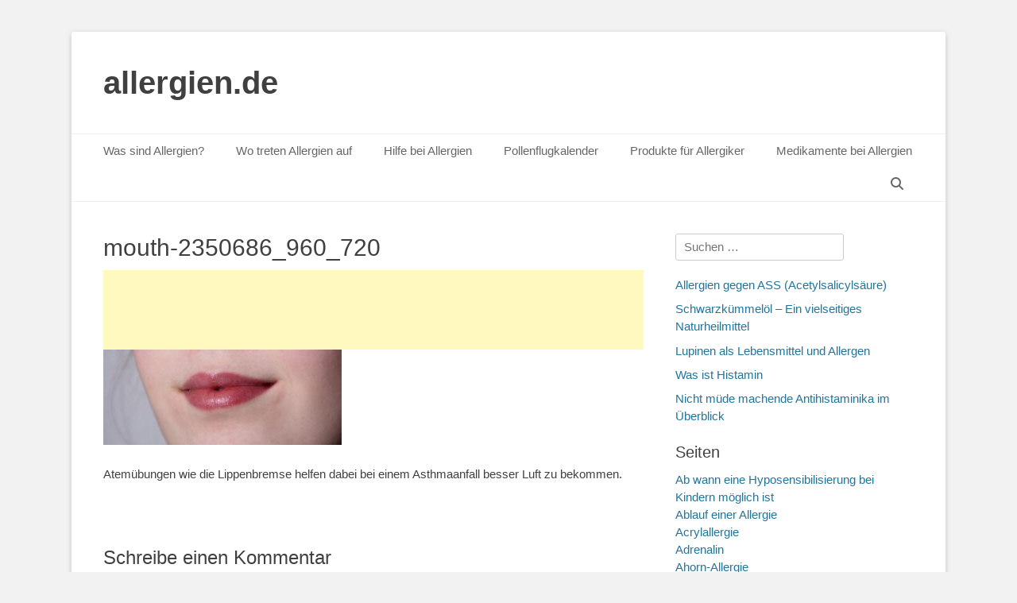

--- FILE ---
content_type: text/html; charset=UTF-8
request_url: https://allergien.de/atemuebungen/mouth-2350686_960_720/
body_size: 39771
content:
		<!DOCTYPE html>
		<html lang="de">
		
<head>
		<meta charset="UTF-8">
		<link rel="profile" href="http://gmpg.org/xfn/11">
		<meta name='robots' content='index, follow, max-image-preview:large, max-snippet:-1, max-video-preview:-1' />
<meta name="viewport" content="width=device-width, initial-scale=1, minimum-scale=1">
	<!-- This site is optimized with the Yoast SEO plugin v26.8 - https://yoast.com/product/yoast-seo-wordpress/ -->
	<title>mouth-2350686_960_720 - allergien.de</title>
	<link rel="canonical" href="https://allergien.de/atemuebungen/mouth-2350686_960_720/" />
	<meta property="og:locale" content="de_DE" />
	<meta property="og:type" content="article" />
	<meta property="og:title" content="mouth-2350686_960_720 - allergien.de" />
	<meta property="og:description" content="Atemübungen wie die Lippenbremse helfen dabei bei einem Asthmaanfall besser Luft zu bekommen." />
	<meta property="og:url" content="https://allergien.de/atemuebungen/mouth-2350686_960_720/" />
	<meta property="og:site_name" content="allergien.de" />
	<meta property="article:modified_time" content="2017-07-18T05:55:33+00:00" />
	<meta property="og:image" content="https://allergien.de/atemuebungen/mouth-2350686_960_720" />
	<meta property="og:image:width" content="960" />
	<meta property="og:image:height" content="384" />
	<meta property="og:image:type" content="image/jpeg" />
	<meta name="twitter:card" content="summary_large_image" />
	<script data-jetpack-boost="ignore" type="application/ld+json" class="yoast-schema-graph">{"@context":"https://schema.org","@graph":[{"@type":"WebPage","@id":"https://allergien.de/atemuebungen/mouth-2350686_960_720/","url":"https://allergien.de/atemuebungen/mouth-2350686_960_720/","name":"mouth-2350686_960_720 - allergien.de","isPartOf":{"@id":"https://allergien.de/#website"},"primaryImageOfPage":{"@id":"https://allergien.de/atemuebungen/mouth-2350686_960_720/#primaryimage"},"image":{"@id":"https://allergien.de/atemuebungen/mouth-2350686_960_720/#primaryimage"},"thumbnailUrl":"https://allergien.de/wp-content/uploads/2017/07/mouth-2350686_960_720.jpg","datePublished":"2017-07-18T05:55:07+00:00","dateModified":"2017-07-18T05:55:33+00:00","breadcrumb":{"@id":"https://allergien.de/atemuebungen/mouth-2350686_960_720/#breadcrumb"},"inLanguage":"de","potentialAction":[{"@type":"ReadAction","target":["https://allergien.de/atemuebungen/mouth-2350686_960_720/"]}]},{"@type":"ImageObject","inLanguage":"de","@id":"https://allergien.de/atemuebungen/mouth-2350686_960_720/#primaryimage","url":"https://allergien.de/wp-content/uploads/2017/07/mouth-2350686_960_720.jpg","contentUrl":"https://allergien.de/wp-content/uploads/2017/07/mouth-2350686_960_720.jpg","width":960,"height":384,"caption":"Atemübungen wie die Lippenbremse helfen dabei bei einem Asthmaanfall besser Luft zu bekommen."},{"@type":"BreadcrumbList","@id":"https://allergien.de/atemuebungen/mouth-2350686_960_720/#breadcrumb","itemListElement":[{"@type":"ListItem","position":1,"name":"Startseite","item":"https://allergien.de/"},{"@type":"ListItem","position":2,"name":"Atemübungen","item":"https://allergien.de/atemuebungen/"},{"@type":"ListItem","position":3,"name":"mouth-2350686_960_720"}]},{"@type":"WebSite","@id":"https://allergien.de/#website","url":"https://allergien.de/","name":"allergien.de","description":"","potentialAction":[{"@type":"SearchAction","target":{"@type":"EntryPoint","urlTemplate":"https://allergien.de/?s={search_term_string}"},"query-input":{"@type":"PropertyValueSpecification","valueRequired":true,"valueName":"search_term_string"}}],"inLanguage":"de"}]}</script>
	<!-- / Yoast SEO plugin. -->


<link rel="alternate" type="application/rss+xml" title="allergien.de &raquo; Feed" href="https://allergien.de/feed/" />
<link rel="alternate" type="application/rss+xml" title="allergien.de &raquo; Kommentar-Feed" href="https://allergien.de/comments/feed/" />
<link rel="alternate" type="application/rss+xml" title="allergien.de &raquo; Kommentar-Feed zu mouth-2350686_960_720" href="https://allergien.de/atemuebungen/mouth-2350686_960_720/#main/feed/" />
<link rel="alternate" title="oEmbed (JSON)" type="application/json+oembed" href="https://allergien.de/wp-json/oembed/1.0/embed?url=https%3A%2F%2Fallergien.de%2Fatemuebungen%2Fmouth-2350686_960_720%2F%23main" />
<link rel="alternate" title="oEmbed (XML)" type="text/xml+oembed" href="https://allergien.de/wp-json/oembed/1.0/embed?url=https%3A%2F%2Fallergien.de%2Fatemuebungen%2Fmouth-2350686_960_720%2F%23main&#038;format=xml" />
<!-- allergien.de is managing ads with Advanced Ads 2.0.16 – https://wpadvancedads.com/ -->
		<link rel='stylesheet' id='all-css-1186dd0b305e470ee05b1cf8416bb4b1' href='https://allergien.de/wp-content/boost-cache/static/aef30ec75d.min.css' type='text/css' media='all' />
<style id='wp-img-auto-sizes-contain-inline-css'>
img:is([sizes=auto i],[sizes^="auto," i]){contain-intrinsic-size:3000px 1500px}
/*# sourceURL=wp-img-auto-sizes-contain-inline-css */
</style>
<style id='wp-block-library-inline-css'>
:root{--wp-block-synced-color:#7a00df;--wp-block-synced-color--rgb:122,0,223;--wp-bound-block-color:var(--wp-block-synced-color);--wp-editor-canvas-background:#ddd;--wp-admin-theme-color:#007cba;--wp-admin-theme-color--rgb:0,124,186;--wp-admin-theme-color-darker-10:#006ba1;--wp-admin-theme-color-darker-10--rgb:0,107,160.5;--wp-admin-theme-color-darker-20:#005a87;--wp-admin-theme-color-darker-20--rgb:0,90,135;--wp-admin-border-width-focus:2px}@media (min-resolution:192dpi){:root{--wp-admin-border-width-focus:1.5px}}.wp-element-button{cursor:pointer}:root .has-very-light-gray-background-color{background-color:#eee}:root .has-very-dark-gray-background-color{background-color:#313131}:root .has-very-light-gray-color{color:#eee}:root .has-very-dark-gray-color{color:#313131}:root .has-vivid-green-cyan-to-vivid-cyan-blue-gradient-background{background:linear-gradient(135deg,#00d084,#0693e3)}:root .has-purple-crush-gradient-background{background:linear-gradient(135deg,#34e2e4,#4721fb 50%,#ab1dfe)}:root .has-hazy-dawn-gradient-background{background:linear-gradient(135deg,#faaca8,#dad0ec)}:root .has-subdued-olive-gradient-background{background:linear-gradient(135deg,#fafae1,#67a671)}:root .has-atomic-cream-gradient-background{background:linear-gradient(135deg,#fdd79a,#004a59)}:root .has-nightshade-gradient-background{background:linear-gradient(135deg,#330968,#31cdcf)}:root .has-midnight-gradient-background{background:linear-gradient(135deg,#020381,#2874fc)}:root{--wp--preset--font-size--normal:16px;--wp--preset--font-size--huge:42px}.has-regular-font-size{font-size:1em}.has-larger-font-size{font-size:2.625em}.has-normal-font-size{font-size:var(--wp--preset--font-size--normal)}.has-huge-font-size{font-size:var(--wp--preset--font-size--huge)}.has-text-align-center{text-align:center}.has-text-align-left{text-align:left}.has-text-align-right{text-align:right}.has-fit-text{white-space:nowrap!important}#end-resizable-editor-section{display:none}.aligncenter{clear:both}.items-justified-left{justify-content:flex-start}.items-justified-center{justify-content:center}.items-justified-right{justify-content:flex-end}.items-justified-space-between{justify-content:space-between}.screen-reader-text{border:0;clip-path:inset(50%);height:1px;margin:-1px;overflow:hidden;padding:0;position:absolute;width:1px;word-wrap:normal!important}.screen-reader-text:focus{background-color:#ddd;clip-path:none;color:#444;display:block;font-size:1em;height:auto;left:5px;line-height:normal;padding:15px 23px 14px;text-decoration:none;top:5px;width:auto;z-index:100000}html :where(.has-border-color){border-style:solid}html :where([style*=border-top-color]){border-top-style:solid}html :where([style*=border-right-color]){border-right-style:solid}html :where([style*=border-bottom-color]){border-bottom-style:solid}html :where([style*=border-left-color]){border-left-style:solid}html :where([style*=border-width]){border-style:solid}html :where([style*=border-top-width]){border-top-style:solid}html :where([style*=border-right-width]){border-right-style:solid}html :where([style*=border-bottom-width]){border-bottom-style:solid}html :where([style*=border-left-width]){border-left-style:solid}html :where(img[class*=wp-image-]){height:auto;max-width:100%}:where(figure){margin:0 0 1em}html :where(.is-position-sticky){--wp-admin--admin-bar--position-offset:var(--wp-admin--admin-bar--height,0px)}@media screen and (max-width:600px){html :where(.is-position-sticky){--wp-admin--admin-bar--position-offset:0px}}

/*# sourceURL=wp-block-library-inline-css */
</style><style id='wp-block-categories-inline-css'>
.wp-block-categories{box-sizing:border-box}.wp-block-categories.alignleft{margin-right:2em}.wp-block-categories.alignright{margin-left:2em}.wp-block-categories.wp-block-categories-dropdown.aligncenter{text-align:center}.wp-block-categories .wp-block-categories__label{display:block;width:100%}
/*# sourceURL=https://allergien.de/wp-includes/blocks/categories/style.min.css */
</style>
<style id='wp-block-latest-posts-inline-css'>
.wp-block-latest-posts{box-sizing:border-box}.wp-block-latest-posts.alignleft{margin-right:2em}.wp-block-latest-posts.alignright{margin-left:2em}.wp-block-latest-posts.wp-block-latest-posts__list{list-style:none}.wp-block-latest-posts.wp-block-latest-posts__list li{clear:both;overflow-wrap:break-word}.wp-block-latest-posts.is-grid{display:flex;flex-wrap:wrap}.wp-block-latest-posts.is-grid li{margin:0 1.25em 1.25em 0;width:100%}@media (min-width:600px){.wp-block-latest-posts.columns-2 li{width:calc(50% - .625em)}.wp-block-latest-posts.columns-2 li:nth-child(2n){margin-right:0}.wp-block-latest-posts.columns-3 li{width:calc(33.33333% - .83333em)}.wp-block-latest-posts.columns-3 li:nth-child(3n){margin-right:0}.wp-block-latest-posts.columns-4 li{width:calc(25% - .9375em)}.wp-block-latest-posts.columns-4 li:nth-child(4n){margin-right:0}.wp-block-latest-posts.columns-5 li{width:calc(20% - 1em)}.wp-block-latest-posts.columns-5 li:nth-child(5n){margin-right:0}.wp-block-latest-posts.columns-6 li{width:calc(16.66667% - 1.04167em)}.wp-block-latest-posts.columns-6 li:nth-child(6n){margin-right:0}}:root :where(.wp-block-latest-posts.is-grid){padding:0}:root :where(.wp-block-latest-posts.wp-block-latest-posts__list){padding-left:0}.wp-block-latest-posts__post-author,.wp-block-latest-posts__post-date{display:block;font-size:.8125em}.wp-block-latest-posts__post-excerpt,.wp-block-latest-posts__post-full-content{margin-bottom:1em;margin-top:.5em}.wp-block-latest-posts__featured-image a{display:inline-block}.wp-block-latest-posts__featured-image img{height:auto;max-width:100%;width:auto}.wp-block-latest-posts__featured-image.alignleft{float:left;margin-right:1em}.wp-block-latest-posts__featured-image.alignright{float:right;margin-left:1em}.wp-block-latest-posts__featured-image.aligncenter{margin-bottom:1em;text-align:center}
/*# sourceURL=https://allergien.de/wp-includes/blocks/latest-posts/style.min.css */
</style>
<style id='global-styles-inline-css'>
:root{--wp--preset--aspect-ratio--square: 1;--wp--preset--aspect-ratio--4-3: 4/3;--wp--preset--aspect-ratio--3-4: 3/4;--wp--preset--aspect-ratio--3-2: 3/2;--wp--preset--aspect-ratio--2-3: 2/3;--wp--preset--aspect-ratio--16-9: 16/9;--wp--preset--aspect-ratio--9-16: 9/16;--wp--preset--color--black: #111111;--wp--preset--color--cyan-bluish-gray: #abb8c3;--wp--preset--color--white: #ffffff;--wp--preset--color--pale-pink: #f78da7;--wp--preset--color--vivid-red: #cf2e2e;--wp--preset--color--luminous-vivid-orange: #ff6900;--wp--preset--color--luminous-vivid-amber: #fcb900;--wp--preset--color--light-green-cyan: #7bdcb5;--wp--preset--color--vivid-green-cyan: #00d084;--wp--preset--color--pale-cyan-blue: #8ed1fc;--wp--preset--color--vivid-cyan-blue: #0693e3;--wp--preset--color--vivid-purple: #9b51e0;--wp--preset--color--gray: #f4f4f4;--wp--preset--color--yellow: #e5ae4a;--wp--preset--color--blue: #21759b;--wp--preset--gradient--vivid-cyan-blue-to-vivid-purple: linear-gradient(135deg,rgb(6,147,227) 0%,rgb(155,81,224) 100%);--wp--preset--gradient--light-green-cyan-to-vivid-green-cyan: linear-gradient(135deg,rgb(122,220,180) 0%,rgb(0,208,130) 100%);--wp--preset--gradient--luminous-vivid-amber-to-luminous-vivid-orange: linear-gradient(135deg,rgb(252,185,0) 0%,rgb(255,105,0) 100%);--wp--preset--gradient--luminous-vivid-orange-to-vivid-red: linear-gradient(135deg,rgb(255,105,0) 0%,rgb(207,46,46) 100%);--wp--preset--gradient--very-light-gray-to-cyan-bluish-gray: linear-gradient(135deg,rgb(238,238,238) 0%,rgb(169,184,195) 100%);--wp--preset--gradient--cool-to-warm-spectrum: linear-gradient(135deg,rgb(74,234,220) 0%,rgb(151,120,209) 20%,rgb(207,42,186) 40%,rgb(238,44,130) 60%,rgb(251,105,98) 80%,rgb(254,248,76) 100%);--wp--preset--gradient--blush-light-purple: linear-gradient(135deg,rgb(255,206,236) 0%,rgb(152,150,240) 100%);--wp--preset--gradient--blush-bordeaux: linear-gradient(135deg,rgb(254,205,165) 0%,rgb(254,45,45) 50%,rgb(107,0,62) 100%);--wp--preset--gradient--luminous-dusk: linear-gradient(135deg,rgb(255,203,112) 0%,rgb(199,81,192) 50%,rgb(65,88,208) 100%);--wp--preset--gradient--pale-ocean: linear-gradient(135deg,rgb(255,245,203) 0%,rgb(182,227,212) 50%,rgb(51,167,181) 100%);--wp--preset--gradient--electric-grass: linear-gradient(135deg,rgb(202,248,128) 0%,rgb(113,206,126) 100%);--wp--preset--gradient--midnight: linear-gradient(135deg,rgb(2,3,129) 0%,rgb(40,116,252) 100%);--wp--preset--font-size--small: 14px;--wp--preset--font-size--medium: 20px;--wp--preset--font-size--large: 48px;--wp--preset--font-size--x-large: 42px;--wp--preset--font-size--normal: 17px;--wp--preset--font-size--huge: 64px;--wp--preset--spacing--20: 0.44rem;--wp--preset--spacing--30: 0.67rem;--wp--preset--spacing--40: 1rem;--wp--preset--spacing--50: 1.5rem;--wp--preset--spacing--60: 2.25rem;--wp--preset--spacing--70: 3.38rem;--wp--preset--spacing--80: 5.06rem;--wp--preset--shadow--natural: 6px 6px 9px rgba(0, 0, 0, 0.2);--wp--preset--shadow--deep: 12px 12px 50px rgba(0, 0, 0, 0.4);--wp--preset--shadow--sharp: 6px 6px 0px rgba(0, 0, 0, 0.2);--wp--preset--shadow--outlined: 6px 6px 0px -3px rgb(255, 255, 255), 6px 6px rgb(0, 0, 0);--wp--preset--shadow--crisp: 6px 6px 0px rgb(0, 0, 0);}:where(.is-layout-flex){gap: 0.5em;}:where(.is-layout-grid){gap: 0.5em;}body .is-layout-flex{display: flex;}.is-layout-flex{flex-wrap: wrap;align-items: center;}.is-layout-flex > :is(*, div){margin: 0;}body .is-layout-grid{display: grid;}.is-layout-grid > :is(*, div){margin: 0;}:where(.wp-block-columns.is-layout-flex){gap: 2em;}:where(.wp-block-columns.is-layout-grid){gap: 2em;}:where(.wp-block-post-template.is-layout-flex){gap: 1.25em;}:where(.wp-block-post-template.is-layout-grid){gap: 1.25em;}.has-black-color{color: var(--wp--preset--color--black) !important;}.has-cyan-bluish-gray-color{color: var(--wp--preset--color--cyan-bluish-gray) !important;}.has-white-color{color: var(--wp--preset--color--white) !important;}.has-pale-pink-color{color: var(--wp--preset--color--pale-pink) !important;}.has-vivid-red-color{color: var(--wp--preset--color--vivid-red) !important;}.has-luminous-vivid-orange-color{color: var(--wp--preset--color--luminous-vivid-orange) !important;}.has-luminous-vivid-amber-color{color: var(--wp--preset--color--luminous-vivid-amber) !important;}.has-light-green-cyan-color{color: var(--wp--preset--color--light-green-cyan) !important;}.has-vivid-green-cyan-color{color: var(--wp--preset--color--vivid-green-cyan) !important;}.has-pale-cyan-blue-color{color: var(--wp--preset--color--pale-cyan-blue) !important;}.has-vivid-cyan-blue-color{color: var(--wp--preset--color--vivid-cyan-blue) !important;}.has-vivid-purple-color{color: var(--wp--preset--color--vivid-purple) !important;}.has-black-background-color{background-color: var(--wp--preset--color--black) !important;}.has-cyan-bluish-gray-background-color{background-color: var(--wp--preset--color--cyan-bluish-gray) !important;}.has-white-background-color{background-color: var(--wp--preset--color--white) !important;}.has-pale-pink-background-color{background-color: var(--wp--preset--color--pale-pink) !important;}.has-vivid-red-background-color{background-color: var(--wp--preset--color--vivid-red) !important;}.has-luminous-vivid-orange-background-color{background-color: var(--wp--preset--color--luminous-vivid-orange) !important;}.has-luminous-vivid-amber-background-color{background-color: var(--wp--preset--color--luminous-vivid-amber) !important;}.has-light-green-cyan-background-color{background-color: var(--wp--preset--color--light-green-cyan) !important;}.has-vivid-green-cyan-background-color{background-color: var(--wp--preset--color--vivid-green-cyan) !important;}.has-pale-cyan-blue-background-color{background-color: var(--wp--preset--color--pale-cyan-blue) !important;}.has-vivid-cyan-blue-background-color{background-color: var(--wp--preset--color--vivid-cyan-blue) !important;}.has-vivid-purple-background-color{background-color: var(--wp--preset--color--vivid-purple) !important;}.has-black-border-color{border-color: var(--wp--preset--color--black) !important;}.has-cyan-bluish-gray-border-color{border-color: var(--wp--preset--color--cyan-bluish-gray) !important;}.has-white-border-color{border-color: var(--wp--preset--color--white) !important;}.has-pale-pink-border-color{border-color: var(--wp--preset--color--pale-pink) !important;}.has-vivid-red-border-color{border-color: var(--wp--preset--color--vivid-red) !important;}.has-luminous-vivid-orange-border-color{border-color: var(--wp--preset--color--luminous-vivid-orange) !important;}.has-luminous-vivid-amber-border-color{border-color: var(--wp--preset--color--luminous-vivid-amber) !important;}.has-light-green-cyan-border-color{border-color: var(--wp--preset--color--light-green-cyan) !important;}.has-vivid-green-cyan-border-color{border-color: var(--wp--preset--color--vivid-green-cyan) !important;}.has-pale-cyan-blue-border-color{border-color: var(--wp--preset--color--pale-cyan-blue) !important;}.has-vivid-cyan-blue-border-color{border-color: var(--wp--preset--color--vivid-cyan-blue) !important;}.has-vivid-purple-border-color{border-color: var(--wp--preset--color--vivid-purple) !important;}.has-vivid-cyan-blue-to-vivid-purple-gradient-background{background: var(--wp--preset--gradient--vivid-cyan-blue-to-vivid-purple) !important;}.has-light-green-cyan-to-vivid-green-cyan-gradient-background{background: var(--wp--preset--gradient--light-green-cyan-to-vivid-green-cyan) !important;}.has-luminous-vivid-amber-to-luminous-vivid-orange-gradient-background{background: var(--wp--preset--gradient--luminous-vivid-amber-to-luminous-vivid-orange) !important;}.has-luminous-vivid-orange-to-vivid-red-gradient-background{background: var(--wp--preset--gradient--luminous-vivid-orange-to-vivid-red) !important;}.has-very-light-gray-to-cyan-bluish-gray-gradient-background{background: var(--wp--preset--gradient--very-light-gray-to-cyan-bluish-gray) !important;}.has-cool-to-warm-spectrum-gradient-background{background: var(--wp--preset--gradient--cool-to-warm-spectrum) !important;}.has-blush-light-purple-gradient-background{background: var(--wp--preset--gradient--blush-light-purple) !important;}.has-blush-bordeaux-gradient-background{background: var(--wp--preset--gradient--blush-bordeaux) !important;}.has-luminous-dusk-gradient-background{background: var(--wp--preset--gradient--luminous-dusk) !important;}.has-pale-ocean-gradient-background{background: var(--wp--preset--gradient--pale-ocean) !important;}.has-electric-grass-gradient-background{background: var(--wp--preset--gradient--electric-grass) !important;}.has-midnight-gradient-background{background: var(--wp--preset--gradient--midnight) !important;}.has-small-font-size{font-size: var(--wp--preset--font-size--small) !important;}.has-medium-font-size{font-size: var(--wp--preset--font-size--medium) !important;}.has-large-font-size{font-size: var(--wp--preset--font-size--large) !important;}.has-x-large-font-size{font-size: var(--wp--preset--font-size--x-large) !important;}
/*# sourceURL=global-styles-inline-css */
</style>

<style id='classic-theme-styles-inline-css'>
/*! This file is auto-generated */
.wp-block-button__link{color:#fff;background-color:#32373c;border-radius:9999px;box-shadow:none;text-decoration:none;padding:calc(.667em + 2px) calc(1.333em + 2px);font-size:1.125em}.wp-block-file__button{background:#32373c;color:#fff;text-decoration:none}
/*# sourceURL=/wp-includes/css/classic-themes.min.css */
</style>


<link rel="https://api.w.org/" href="https://allergien.de/wp-json/" /><link rel="alternate" title="JSON" type="application/json" href="https://allergien.de/wp-json/wp/v2/media/1573" /><link rel="EditURI" type="application/rsd+xml" title="RSD" href="https://allergien.de/xmlrpc.php?rsd" />
<meta name="generator" content="WordPress 6.9" />
<link rel='shortlink' href='https://allergien.de/?p=1573' />
<!-- Analytics by WP Statistics - https://wp-statistics.com -->
<link rel="icon" href="https://allergien.de/wp-content/uploads/2025/10/cropped-ChatGPT-Image-2.-Okt.-2025-21_45_56-1-32x32.png" sizes="32x32" />
<link rel="icon" href="https://allergien.de/wp-content/uploads/2025/10/cropped-ChatGPT-Image-2.-Okt.-2025-21_45_56-1-192x192.png" sizes="192x192" />
<link rel="apple-touch-icon" href="https://allergien.de/wp-content/uploads/2025/10/cropped-ChatGPT-Image-2.-Okt.-2025-21_45_56-1-180x180.png" />
<meta name="msapplication-TileImage" content="https://allergien.de/wp-content/uploads/2025/10/cropped-ChatGPT-Image-2.-Okt.-2025-21_45_56-1-270x270.png" />
		<style type="text/css" id="wp-custom-css">
			.grecaptcha-badge { 
visibility: hidden; 
}


/* Mobile Anpassung */
@media (max-width: 1024px) {
	.wrapper, .site {
    width: 100%;
    margin: 0;
    padding: 0 ;
    box-sizing: border-box;
		
}
	
	
	
			    .fa-menu, #feature-slider .entry-container, #promotion-message .section, #content .wrapper, .hentry, .no-results, .not-found, .sidebar, #comments, #nav-below, #infinite-handle, #supplementary .widget, #site-generator {
        padding: 8px;
				margin-top:-18px;
    }
	
	
				.site-title {
			margin-left: 8px;
			margin-top: 8px;
	}
	
}


  .mobile-menu-anchor.primary-menu {
     margin-left: 10px; /* oder padding-      left: 20px; */

    }



		</style>
		</head>

<body class="attachment wp-singular attachment-template-default attachmentid-1573 attachment-jpeg wp-embed-responsive wp-theme-catch-base two-columns content-left excerpt-featured-image mobile-menu-one aa-prefix-aller-">


		<div id="page" class="hfeed site">
				<header id="masthead" role="banner">
    		<div class="wrapper">
		
    <div id="mobile-header-left-menu" class="mobile-menu-anchor primary-menu">
        <a href="#mobile-header-left-nav" id="header-left-menu" class="font-awesome fa-menu">
            <span class="mobile-menu-text">Menü</span>
        </a>
    </div><!-- #mobile-header-menu -->
    <div id="site-branding"><div id="site-header"><p class="site-title"><a href="https://allergien.de/">allergien.de</a></p><p class="site-description"></p></div><!-- #site-header --></div><!-- #site-branding-->	<aside class="sidebar sidebar-header-right widget-area">
			</aside><!-- .sidebar .header-sidebar .widget-area -->
			</div><!-- .wrapper -->
		</header><!-- #masthead -->
			<nav class="site-navigation nav-primary search-enabled" role="navigation">
        <div class="wrapper">
            <h3 class="assistive-text">Primäres Menü</h3>
            <div class="screen-reader-text skip-link"><a href="#content" title="Zum Inhalt springen">Zum Inhalt springen</a></div>
            <ul id="menu-menu1" class="menu catchbase-nav-menu"><li id="menu-item-10" class="menu-item menu-item-type-post_type menu-item-object-page menu-item-home menu-item-has-children menu-item-10"><a href="https://allergien.de/">Was sind Allergien?</a>
<ul class="sub-menu">
	<li id="menu-item-146" class="menu-item menu-item-type-post_type menu-item-object-page menu-item-home menu-item-146"><a href="https://allergien.de/">Was sind Allergien?</a></li>
	<li id="menu-item-31" class="menu-item menu-item-type-post_type menu-item-object-page menu-item-31"><a href="https://allergien.de/allergiearten/">Allergiearten</a></li>
	<li id="menu-item-45" class="menu-item menu-item-type-post_type menu-item-object-page menu-item-45"><a href="https://allergien.de/kreuzallergien/">Kreuzallergien</a></li>
	<li id="menu-item-54" class="menu-item menu-item-type-post_type menu-item-object-page menu-item-54"><a href="https://allergien.de/ursachen-und-symptome/">Ursachen und Symptome</a></li>
	<li id="menu-item-193" class="menu-item menu-item-type-post_type menu-item-object-page menu-item-193"><a href="https://allergien.de/inhalationsallergie/">Inhalationsallergie</a></li>
	<li id="menu-item-261" class="menu-item menu-item-type-post_type menu-item-object-page menu-item-261"><a href="https://allergien.de/nahrungsmittelallergie/">Nahrungsmittelallergie</a></li>
	<li id="menu-item-278" class="menu-item menu-item-type-post_type menu-item-object-page menu-item-278"><a href="https://allergien.de/insektengiftallergie/">Insektengiftallergie</a></li>
	<li id="menu-item-323" class="menu-item menu-item-type-post_type menu-item-object-page menu-item-323"><a href="https://allergien.de/symptome-von-allergien/">Symptome von Allergien</a></li>
	<li id="menu-item-334" class="menu-item menu-item-type-post_type menu-item-object-page menu-item-334"><a href="https://allergien.de/pseudoallergie/">Pseudoallergie</a></li>
	<li id="menu-item-653" class="menu-item menu-item-type-post_type menu-item-object-page menu-item-653"><a href="https://allergien.de/nahrungsmittelunvertraeglichkeit/">Nahrungsmittelunverträglichkeit</a></li>
	<li id="menu-item-804" class="menu-item menu-item-type-post_type menu-item-object-page menu-item-804"><a href="https://allergien.de/laktose-intoleranz/">Laktose-Intoleranz</a></li>
	<li id="menu-item-821" class="menu-item menu-item-type-post_type menu-item-object-page menu-item-821"><a href="https://allergien.de/glutenintoleranz/">Glutenintoleranz</a></li>
	<li id="menu-item-835" class="menu-item menu-item-type-post_type menu-item-object-page menu-item-835"><a href="https://allergien.de/fruktoseintoleranz/">Fruktoseintoleranz</a></li>
	<li id="menu-item-685" class="menu-item menu-item-type-post_type menu-item-object-page menu-item-685"><a href="https://allergien.de/schimmelpilzallergie/">Schimmelpilzallergie</a></li>
	<li id="menu-item-850" class="menu-item menu-item-type-post_type menu-item-object-page menu-item-850"><a href="https://allergien.de/hausstaubmilbenallergie/">Hausstaubmilbenallergie</a></li>
	<li id="menu-item-790" class="menu-item menu-item-type-post_type menu-item-object-page menu-item-790"><a href="https://allergien.de/latexallergie/">Latexallergie</a></li>
	<li id="menu-item-769" class="menu-item menu-item-type-post_type menu-item-object-page menu-item-769"><a href="https://allergien.de/tattooallergie/">Tattooallergie</a></li>
	<li id="menu-item-883" class="menu-item menu-item-type-post_type menu-item-object-page menu-item-883"><a href="https://allergien.de/nussallergie/">Nussallergie</a></li>
	<li id="menu-item-887" class="menu-item menu-item-type-post_type menu-item-object-page menu-item-887"><a href="https://allergien.de/tierhaarallergie/">Tierhaarallergie</a></li>
	<li id="menu-item-905" class="menu-item menu-item-type-post_type menu-item-object-page menu-item-905"><a href="https://allergien.de/katzenallergie/">Katzenallergie</a></li>
	<li id="menu-item-911" class="menu-item menu-item-type-post_type menu-item-object-page menu-item-911"><a href="https://allergien.de/hundeallergie/">Hundeallergie</a></li>
	<li id="menu-item-874" class="menu-item menu-item-type-post_type menu-item-object-page menu-item-874"><a href="https://allergien.de/lederallergie/">Lederallergie</a></li>
	<li id="menu-item-924" class="menu-item menu-item-type-post_type menu-item-object-page menu-item-924"><a href="https://allergien.de/innenraumallergie/">Innenraumallergie</a></li>
	<li id="menu-item-934" class="menu-item menu-item-type-post_type menu-item-object-page menu-item-934"><a href="https://allergien.de/kaelteallergie/">Kälteallergie</a></li>
	<li id="menu-item-970" class="menu-item menu-item-type-post_type menu-item-object-page menu-item-970"><a href="https://allergien.de/sonnenallergie/">Sonnenallergie</a></li>
	<li id="menu-item-1021" class="menu-item menu-item-type-post_type menu-item-object-page menu-item-1021"><a href="https://allergien.de/huehnereiweissallergie/">Hühnereiweißallergie</a></li>
	<li id="menu-item-984" class="menu-item menu-item-type-post_type menu-item-object-page menu-item-984"><a href="https://allergien.de/duftstoffallergie/">Duftstoffallergie</a></li>
	<li id="menu-item-1012" class="menu-item menu-item-type-post_type menu-item-object-page menu-item-1012"><a href="https://allergien.de/sojaallergie/">Sojaallergie</a></li>
	<li id="menu-item-1428" class="menu-item menu-item-type-post_type menu-item-object-page menu-item-1428"><a href="https://allergien.de/penicillin-allergie/">Penicillin-Allergie</a></li>
	<li id="menu-item-1323" class="menu-item menu-item-type-post_type menu-item-object-page menu-item-1323"><a href="https://allergien.de/modeschmuck/">Modeschmuck</a></li>
	<li id="menu-item-1349" class="menu-item menu-item-type-post_type menu-item-object-page menu-item-1349"><a href="https://allergien.de/symptome/">Symptome</a></li>
	<li id="menu-item-1369" class="menu-item menu-item-type-post_type menu-item-object-page menu-item-1369"><a href="https://allergien.de/zunahme-von-allergien/">Zunahme von Allergien</a></li>
	<li id="menu-item-1449" class="menu-item menu-item-type-post_type menu-item-object-page menu-item-1449"><a href="https://allergien.de/graeserallergie/">Gräserallergie</a></li>
	<li id="menu-item-1384" class="menu-item menu-item-type-post_type menu-item-object-page menu-item-1384"><a href="https://allergien.de/allergien-vermeiden/">Allergien vermeiden</a></li>
	<li id="menu-item-1569" class="menu-item menu-item-type-post_type menu-item-object-page menu-item-1569"><a href="https://allergien.de/weizenallergie/">Weizenallergie</a></li>
	<li id="menu-item-1645" class="menu-item menu-item-type-post_type menu-item-object-page menu-item-1645"><a href="https://allergien.de/zoeliakie/">Zöliakie</a></li>
	<li id="menu-item-1663" class="menu-item menu-item-type-post_type menu-item-object-page menu-item-1663"><a href="https://allergien.de/heuschnupfen/">Heuschnupfen</a></li>
	<li id="menu-item-1791" class="menu-item menu-item-type-post_type menu-item-object-page menu-item-1791"><a href="https://allergien.de/oeko-msc-oder-sick-building-syndrom/">MSC-Syndrom</a></li>
	<li id="menu-item-1837" class="menu-item menu-item-type-post_type menu-item-object-page menu-item-1837"><a href="https://allergien.de/fodmap/">FODMAP</a></li>
	<li id="menu-item-1879" class="menu-item menu-item-type-post_type menu-item-object-page menu-item-1879"><a href="https://allergien.de/sperma-allergie/">Sperma-Allergie</a></li>
	<li id="menu-item-2022" class="menu-item menu-item-type-post_type menu-item-object-page menu-item-2022"><a href="https://allergien.de/nitotionallergie/">Nikotinallergie</a></li>
	<li id="menu-item-2015" class="menu-item menu-item-type-post_type menu-item-object-page menu-item-2015"><a href="https://allergien.de/wie-man-aussergewoehnliche-allergien-erkennt/">Wie man außergewöhnliche Allergien erkennt</a></li>
	<li id="menu-item-2152" class="menu-item menu-item-type-post_type menu-item-object-page menu-item-2152"><a href="https://allergien.de/definition-allergie/">Definition Allergie</a></li>
	<li id="menu-item-2140" class="menu-item menu-item-type-post_type menu-item-object-page menu-item-2140"><a href="https://allergien.de/tattoo-allergierisikio/">Tattoo-Allergierisikio</a></li>
	<li id="menu-item-2082" class="menu-item menu-item-type-post_type menu-item-object-page menu-item-2082"><a href="https://allergien.de/henna-tattoos-allergie/">Henna-Tattoos-Allergie</a></li>
	<li id="menu-item-2177" class="menu-item menu-item-type-post_type menu-item-object-page menu-item-2177"><a href="https://allergien.de/allergie-durch-augenbrauen-faerben/">Allergie durch Augenbrauen-Färben</a></li>
	<li id="menu-item-2186" class="menu-item menu-item-type-post_type menu-item-object-page menu-item-2186"><a href="https://allergien.de/welche-allergiearten-gibt-es/">Welche Allergiearten gibt es?</a></li>
	<li id="menu-item-2349" class="menu-item menu-item-type-post_type menu-item-object-page menu-item-2349"><a href="https://allergien.de/menschen-allergie/">Menschen-Allergie</a></li>
	<li id="menu-item-2241" class="menu-item menu-item-type-post_type menu-item-object-page menu-item-2241"><a href="https://allergien.de/intoleranz/">Intoleranz</a></li>
	<li id="menu-item-2250" class="menu-item menu-item-type-post_type menu-item-object-page menu-item-2250"><a href="https://allergien.de/sensibilisierung/">Sensibilisierung</a></li>
	<li id="menu-item-2261" class="menu-item menu-item-type-post_type menu-item-object-page menu-item-2261"><a href="https://allergien.de/nickelallergie/">Nickelallergie</a></li>
	<li id="menu-item-2279" class="menu-item menu-item-type-post_type menu-item-object-page menu-item-2279"><a href="https://allergien.de/lymphozytentransformationstest/">Lymphozytentransformationstest</a></li>
	<li id="menu-item-2286" class="menu-item menu-item-type-post_type menu-item-object-page menu-item-2286"><a href="https://allergien.de/eosinophile-granulozyten/">Eosinophile Granulozyten</a></li>
	<li id="menu-item-2294" class="menu-item menu-item-type-post_type menu-item-object-page menu-item-2294"><a href="https://allergien.de/differentialblutbild/">Differentialblutbild </a></li>
	<li id="menu-item-2308" class="menu-item menu-item-type-post_type menu-item-object-page menu-item-2308"><a href="https://allergien.de/leukozyten/">Leukozyten</a></li>
	<li id="menu-item-2339" class="menu-item menu-item-type-post_type menu-item-object-page menu-item-2339"><a href="https://allergien.de/erythrozyten/">Erythrozyten</a></li>
	<li id="menu-item-2323" class="menu-item menu-item-type-post_type menu-item-object-page menu-item-2323"><a href="https://allergien.de/immunantwort/">Immunantwort</a></li>
	<li id="menu-item-2386" class="menu-item menu-item-type-post_type menu-item-object-page menu-item-2386"><a href="https://allergien.de/cannabis-allergie/">Cannabis-Allergie</a></li>
	<li id="menu-item-2421" class="menu-item menu-item-type-post_type menu-item-object-page menu-item-2421"><a href="https://allergien.de/ampfer-allergie/">Ampfer-Allergie</a></li>
	<li id="menu-item-2441" class="menu-item menu-item-type-post_type menu-item-object-page menu-item-2441"><a href="https://allergien.de/birkenallergie/">Birkenallergie</a></li>
	<li id="menu-item-2446" class="menu-item menu-item-type-post_type menu-item-object-page menu-item-2446"><a href="https://allergien.de/beifuss-allergie/">Beifuß-Allergie</a></li>
	<li id="menu-item-2413" class="menu-item menu-item-type-post_type menu-item-object-page menu-item-2413"><a href="https://allergien.de/akazien-allergie/">Akazien-Allergie</a></li>
	<li id="menu-item-2405" class="menu-item menu-item-type-post_type menu-item-object-page menu-item-2405"><a href="https://allergien.de/ahorn-allergie/">Ahorn-Allergie</a></li>
	<li id="menu-item-2433" class="menu-item menu-item-type-post_type menu-item-object-page menu-item-2433"><a href="https://allergien.de/anis-allergie/">Anis-Allergie</a></li>
	<li id="menu-item-2396" class="menu-item menu-item-type-post_type menu-item-object-page menu-item-2396"><a href="https://allergien.de/fruehblueher-allergie/">Frühblüher-Allergie</a></li>
	<li id="menu-item-2460" class="menu-item menu-item-type-post_type menu-item-object-page menu-item-2460"><a href="https://allergien.de/brennnessel-allergie/">Brennnessel-Allergie</a></li>
	<li id="menu-item-2467" class="menu-item menu-item-type-post_type menu-item-object-page menu-item-2467"><a href="https://allergien.de/eiben-allergie/">Eiben-Allergie</a></li>
	<li id="menu-item-2480" class="menu-item menu-item-type-post_type menu-item-object-page menu-item-2480"><a href="https://allergien.de/eichenallergie/">Eichenallergie</a></li>
	<li id="menu-item-2484" class="menu-item menu-item-type-post_type menu-item-object-page menu-item-2484"><a href="https://allergien.de/erlenallergie/">Erlenallergie</a></li>
	<li id="menu-item-2497" class="menu-item menu-item-type-post_type menu-item-object-page menu-item-2497"><a href="https://allergien.de/eschenallergie/">Eschenallergie</a></li>
	<li id="menu-item-2503" class="menu-item menu-item-type-post_type menu-item-object-page menu-item-2503"><a href="https://allergien.de/fliederallergie/">Fliederallergie</a></li>
	<li id="menu-item-2511" class="menu-item menu-item-type-post_type menu-item-object-page menu-item-2511"><a href="https://allergien.de/hainbucheallergie/">Hainbucheallergie</a></li>
	<li id="menu-item-2555" class="menu-item menu-item-type-post_type menu-item-object-page menu-item-2555"><a href="https://allergien.de/gerstenallergie/">Gerstenallergie</a></li>
	<li id="menu-item-2561" class="menu-item menu-item-type-post_type menu-item-object-page menu-item-2561"><a href="https://allergien.de/glaskrautallergie/">Glaskrautallergie</a></li>
	<li id="menu-item-2520" class="menu-item menu-item-type-post_type menu-item-object-page menu-item-2520"><a href="https://allergien.de/haselallergie/">Haselallergie</a></li>
	<li id="menu-item-2584" class="menu-item menu-item-type-post_type menu-item-object-page menu-item-2584"><a href="https://allergien.de/kieferallergie/">Kieferallergie</a></li>
	<li id="menu-item-2626" class="menu-item menu-item-type-post_type menu-item-object-page menu-item-2626"><a href="https://allergien.de/roggenallergie/">Roggenallergie</a></li>
	<li id="menu-item-2571" class="menu-item menu-item-type-post_type menu-item-object-page menu-item-2571"><a href="https://allergien.de/graeserallergie-2al/">Gräserallergien</a></li>
	<li id="menu-item-2545" class="menu-item menu-item-type-post_type menu-item-object-page menu-item-2545"><a href="https://allergien.de/gaensefussallergie/">Gänsefußallergie</a></li>
	<li id="menu-item-2608" class="menu-item menu-item-type-post_type menu-item-object-page menu-item-2608"><a href="https://allergien.de/olivenallergie/">Olivenallergie</a></li>
	<li id="menu-item-2596" class="menu-item menu-item-type-post_type menu-item-object-page menu-item-2596"><a href="https://allergien.de/lieschgrasallergie/">Lieschgrasallergie</a></li>
	<li id="menu-item-2576" class="menu-item menu-item-type-post_type menu-item-object-page menu-item-2576"><a href="https://allergien.de/goldrutenkrautallergie/">Goldrutenkrautallergie</a></li>
	<li id="menu-item-2528" class="menu-item menu-item-type-post_type menu-item-object-page menu-item-2528"><a href="https://allergien.de/holunderallergie/">Holunderallergie</a></li>
	<li id="menu-item-2637" class="menu-item menu-item-type-post_type menu-item-object-page menu-item-2637"><a href="https://allergien.de/rapsallergie/">Rapsallergie</a></li>
	<li id="menu-item-2534" class="menu-item menu-item-type-post_type menu-item-object-page menu-item-2534"><a href="https://allergien.de/hopfenallergie/">Hopfenallergie</a></li>
	<li id="menu-item-2618" class="menu-item menu-item-type-post_type menu-item-object-page menu-item-2618"><a href="https://allergien.de/pappelallergie/">Pappelallergie</a></li>
	<li id="menu-item-2655" class="menu-item menu-item-type-post_type menu-item-object-page menu-item-2655"><a href="https://allergien.de/spitzwegerich-allergie/">Spitzwegerich-Allergie</a></li>
	<li id="menu-item-2666" class="menu-item menu-item-type-post_type menu-item-object-page menu-item-2666"><a href="https://allergien.de/tannenallergie/">Tannenallergie</a></li>
	<li id="menu-item-2672" class="menu-item menu-item-type-post_type menu-item-object-page menu-item-2672"><a href="https://allergien.de/weidenallergie/">Weidenallergie</a></li>
	<li id="menu-item-2643" class="menu-item menu-item-type-post_type menu-item-object-page menu-item-2643"><a href="https://allergien.de/ulmenallergie/">Ulmenallergie</a></li>
	<li id="menu-item-2682" class="menu-item menu-item-type-post_type menu-item-object-page menu-item-2682"><a href="https://allergien.de/alkohol-allergie/">Alkohol-Allergie</a></li>
	<li id="menu-item-2699" class="menu-item menu-item-type-post_type menu-item-object-page menu-item-2699"><a href="https://allergien.de/apfelallergie/">Apfelallergie</a></li>
	<li id="menu-item-2693" class="menu-item menu-item-type-post_type menu-item-object-page menu-item-2693"><a href="https://allergien.de/ananas-allergie/">Ananas-Allergie</a></li>
	<li id="menu-item-2709" class="menu-item menu-item-type-post_type menu-item-object-page menu-item-2709"><a href="https://allergien.de/avocadoallergie/">Avocadoallergie</a></li>
	<li id="menu-item-2723" class="menu-item menu-item-type-post_type menu-item-object-page menu-item-2723"><a href="https://allergien.de/2715-2/">Bananenallergie</a></li>
	<li id="menu-item-2731" class="menu-item menu-item-type-post_type menu-item-object-page menu-item-2731"><a href="https://allergien.de/bierallergie/">Bierallergie</a></li>
	<li id="menu-item-2775" class="menu-item menu-item-type-post_type menu-item-object-page menu-item-2775"><a href="https://allergien.de/eiweissallergie/">Eiweißallergie</a></li>
	<li id="menu-item-2765" class="menu-item menu-item-type-post_type menu-item-object-page menu-item-2765"><a href="https://allergien.de/2758-2/">Erdbeerallergie</a></li>
	<li id="menu-item-2736" class="menu-item menu-item-type-post_type menu-item-object-page menu-item-2736"><a href="https://allergien.de/chilliallergie/">Chilliallergie</a></li>
	<li id="menu-item-2848" class="menu-item menu-item-type-post_type menu-item-object-page menu-item-2848"><a href="https://allergien.de/karottenallergie/">Karottenallergie</a></li>
	<li id="menu-item-2783" class="menu-item menu-item-type-post_type menu-item-object-page menu-item-2783"><a href="https://allergien.de/huelsenfruechteallergie/">Hülsenfrüchteallergie</a></li>
	<li id="menu-item-2795" class="menu-item menu-item-type-post_type menu-item-object-page menu-item-2795"><a href="https://allergien.de/lupinenallergie/">Lupinenallergie</a></li>
	<li id="menu-item-2839" class="menu-item menu-item-type-post_type menu-item-object-page menu-item-2839"><a href="https://allergien.de/kaeseallergie/">Käseallergie</a></li>
	<li id="menu-item-2870" class="menu-item menu-item-type-post_type menu-item-object-page menu-item-2870"><a href="https://allergien.de/milchallergie/">Milchallergie</a></li>
	<li id="menu-item-2757" class="menu-item menu-item-type-post_type menu-item-object-page menu-item-2757"><a href="https://allergien.de/curryallergie/">Curryallergie</a></li>
	<li id="menu-item-2821" class="menu-item menu-item-type-post_type menu-item-object-page menu-item-2821"><a href="https://allergien.de/kaffee-allergie/">Kaffee-Allergie</a></li>
	<li id="menu-item-2885" class="menu-item menu-item-type-post_type menu-item-object-page menu-item-2885"><a href="https://allergien.de/kuhmilchallergie/">Kuhmilchallergie</a></li>
	<li id="menu-item-2856" class="menu-item menu-item-type-post_type menu-item-object-page menu-item-2856"><a href="https://allergien.de/kirschenallergie/">Kirschenallergie</a></li>
	<li id="menu-item-2929" class="menu-item menu-item-type-post_type menu-item-object-page menu-item-2929"><a href="https://allergien.de/honigallergie/">Honigallergie</a></li>
	<li id="menu-item-2919" class="menu-item menu-item-type-post_type menu-item-object-page menu-item-2919"><a href="https://allergien.de/knoblauchallergie/">Knoblauchallergie</a></li>
	<li id="menu-item-2832" class="menu-item menu-item-type-post_type menu-item-object-page menu-item-2832"><a href="https://allergien.de/kartoffelallergie/">Kartoffelallergie</a></li>
	<li id="menu-item-2811" class="menu-item menu-item-type-post_type menu-item-object-page menu-item-2811"><a href="https://allergien.de/ingwerallergie/">Ingwerallergie</a></li>
	<li id="menu-item-2974" class="menu-item menu-item-type-post_type menu-item-object-page menu-item-2974"><a href="https://allergien.de/2967-2/">Gewürzallergie</a></li>
	<li id="menu-item-2912" class="menu-item menu-item-type-post_type menu-item-object-page menu-item-2912"><a href="https://allergien.de/kiwiallergie/">Kiwiallergie</a></li>
	<li id="menu-item-2964" class="menu-item menu-item-type-post_type menu-item-object-page menu-item-2964"><a href="https://allergien.de/fischallergie-2/">Fischallergie</a></li>
	<li id="menu-item-2943" class="menu-item menu-item-type-post_type menu-item-object-page menu-item-2943"><a href="https://allergien.de/eisallergie/">Eisallergie</a></li>
	<li id="menu-item-2893" class="menu-item menu-item-type-post_type menu-item-object-page menu-item-2893"><a href="https://allergien.de/caseinallergie/">Caseinallergie</a></li>
	<li id="menu-item-2953" class="menu-item menu-item-type-post_type menu-item-object-page menu-item-2953"><a href="https://allergien.de/fischallergie/">Fleischallergie</a></li>
	<li id="menu-item-2981" class="menu-item menu-item-type-post_type menu-item-object-page menu-item-2981"><a href="https://allergien.de/glutamatallergie/">Glutamatallergie</a></li>
	<li id="menu-item-2901" class="menu-item menu-item-type-post_type menu-item-object-page menu-item-2901"><a href="https://allergien.de/kontaktallergie/">Kontaktallergie</a></li>
	<li id="menu-item-3017" class="menu-item menu-item-type-post_type menu-item-object-page menu-item-3017"><a href="https://allergien.de/chlorallergie/">Chlorallergie</a></li>
	<li id="menu-item-3026" class="menu-item menu-item-type-post_type menu-item-object-page menu-item-3026"><a href="https://allergien.de/computerallergie/">Computerallergie</a></li>
	<li id="menu-item-2989" class="menu-item menu-item-type-post_type menu-item-object-page menu-item-2989"><a href="https://allergien.de/gurkenallergie/">Gurkenallergie</a></li>
	<li id="menu-item-3011" class="menu-item menu-item-type-post_type menu-item-object-page menu-item-3011"><a href="https://allergien.de/hefeallergie/">Hefeallergie</a></li>
	<li id="menu-item-3064" class="menu-item menu-item-type-post_type menu-item-object-page menu-item-3064"><a href="https://allergien.de/mandelallergie/">Mandelallergie</a></li>
	<li id="menu-item-3000" class="menu-item menu-item-type-post_type menu-item-object-page menu-item-3000"><a href="https://allergien.de/haferallergie/">Haferallergie</a></li>
	<li id="menu-item-3073" class="menu-item menu-item-type-post_type menu-item-object-page menu-item-3073"><a href="https://allergien.de/maisallergie/">Maisallergie</a></li>
	<li id="menu-item-3046" class="menu-item menu-item-type-post_type menu-item-object-page menu-item-3046"><a href="https://allergien.de/kuerbisallergie/">Kürbisallergie</a></li>
	<li id="menu-item-3104" class="menu-item menu-item-type-post_type menu-item-object-page menu-item-3104"><a href="https://allergien.de/erdnussallergie/">Erdnussallergie</a></li>
	<li id="menu-item-3079" class="menu-item menu-item-type-post_type menu-item-object-page menu-item-3079"><a href="https://allergien.de/melonenallergie/">Melonenallergie</a></li>
	<li id="menu-item-2866" class="menu-item menu-item-type-post_type menu-item-object-page menu-item-2866"><a href="https://allergien.de/konservierungsstoffe-allergie/">Konservierungsstoffe-Allergie</a></li>
	<li id="menu-item-3110" class="menu-item menu-item-type-post_type menu-item-object-page menu-item-3110"><a href="https://allergien.de/zu-welchen-symptomen-kann-die-esskastanienallergie-fuehren/">Esskastanienallergie</a></li>
	<li id="menu-item-3128" class="menu-item menu-item-type-post_type menu-item-object-page menu-item-3128"><a href="https://allergien.de/kokosallergie/">Kokosallergie</a></li>
	<li id="menu-item-3119" class="menu-item menu-item-type-post_type menu-item-object-page menu-item-3119"><a href="https://allergien.de/haselnussallergie/">Haselnussallergie</a></li>
	<li id="menu-item-3163" class="menu-item menu-item-type-post_type menu-item-object-page menu-item-3163"><a href="https://allergien.de/obstallergie/">Obstallergie</a></li>
	<li id="menu-item-3089" class="menu-item menu-item-type-post_type menu-item-object-page menu-item-3089"><a href="https://allergien.de/cashewkernallergie/">Cashewkernallergie</a></li>
	<li id="menu-item-3135" class="menu-item menu-item-type-post_type menu-item-object-page menu-item-3135"><a href="https://allergien.de/paranussallergie/">Paranussallergie</a></li>
	<li id="menu-item-3185" class="menu-item menu-item-type-post_type menu-item-object-page menu-item-3185"><a href="https://allergien.de/petersilienallergie/">Petersilienallergie</a></li>
	<li id="menu-item-3145" class="menu-item menu-item-type-post_type menu-item-object-page menu-item-3145"><a href="https://allergien.de/walnussallergie/">Walnussallergie</a></li>
	<li id="menu-item-3196" class="menu-item menu-item-type-post_type menu-item-object-page menu-item-3196"><a href="https://allergien.de/pilzallergie/">Pilzallergie</a></li>
	<li id="menu-item-3220" class="menu-item menu-item-type-post_type menu-item-object-page menu-item-3220"><a href="https://allergien.de/pfirsichallergie/">Pfirsichallergie</a></li>
	<li id="menu-item-3239" class="menu-item menu-item-type-post_type menu-item-object-page menu-item-3239"><a href="https://allergien.de/schokoaldenallergie/">Schokoladenallergie</a></li>
	<li id="menu-item-3213" class="menu-item menu-item-type-post_type menu-item-object-page menu-item-3213"><a href="https://allergien.de/pfefferallergie/">Pfefferallergie</a></li>
	<li id="menu-item-3169" class="menu-item menu-item-type-post_type menu-item-object-page menu-item-3169"><a href="https://allergien.de/paprikaallergie/">Paprikaallergie</a></li>
	<li id="menu-item-3249" class="menu-item menu-item-type-post_type menu-item-object-page menu-item-3249"><a href="https://allergien.de/sellerieallergie/">Sellerieallergie</a></li>
	<li id="menu-item-3262" class="menu-item menu-item-type-post_type menu-item-object-page menu-item-3262"><a href="https://allergien.de/senfallergie/">Senfallergie</a></li>
	<li id="menu-item-3281" class="menu-item menu-item-type-post_type menu-item-object-page menu-item-3281"><a href="https://allergien.de/sorbitallergie/">Sorbitallergie</a></li>
	<li id="menu-item-3227" class="menu-item menu-item-type-post_type menu-item-object-page menu-item-3227"><a href="https://allergien.de/reisallergie/">Reisallergie</a></li>
	<li id="menu-item-3297" class="menu-item menu-item-type-post_type menu-item-object-page menu-item-3297"><a href="https://allergien.de/teeallergie/">Teeallergie</a></li>
	<li id="menu-item-3155" class="menu-item menu-item-type-post_type menu-item-object-page menu-item-3155"><a href="https://allergien.de/nudelallergie/">Nudelallergie</a></li>
	<li id="menu-item-3272" class="menu-item menu-item-type-post_type menu-item-object-page menu-item-3272"><a href="https://allergien.de/sulfiteallergie/">Sulfiteallergie</a></li>
	<li id="menu-item-3311" class="menu-item menu-item-type-post_type menu-item-object-page menu-item-3311"><a href="https://allergien.de/tomatenallergie/">Tomatenallergie</a></li>
	<li id="menu-item-3292" class="menu-item menu-item-type-post_type menu-item-object-page menu-item-3292"><a href="https://allergien.de/spargelallergie/">Spargelallergie</a></li>
	<li id="menu-item-3319" class="menu-item menu-item-type-post_type menu-item-object-page menu-item-3319"><a href="https://allergien.de/weinallergie/">Weinallergie</a></li>
	<li id="menu-item-3351" class="menu-item menu-item-type-post_type menu-item-object-page menu-item-3351"><a href="https://allergien.de/zitrusfruechteallergie/">Zitrusfrüchteallergie</a></li>
	<li id="menu-item-3033" class="menu-item menu-item-type-post_type menu-item-object-page menu-item-3033"><a href="https://allergien.de/desinfektionsmittelallergie/">Desinfektionsmittelallergie</a></li>
	<li id="menu-item-3354" class="menu-item menu-item-type-post_type menu-item-object-page menu-item-3354"><a href="https://allergien.de/zuckerallergie/">Zuckerallergie</a></li>
	<li id="menu-item-3341" class="menu-item menu-item-type-post_type menu-item-object-page menu-item-3341"><a href="https://allergien.de/zimtallergie/">Zimtallergie</a></li>
	<li id="menu-item-3366" class="menu-item menu-item-type-post_type menu-item-object-page menu-item-3366"><a href="https://allergien.de/zwiebelallergie/">Zwiebelallergie</a></li>
	<li id="menu-item-3377" class="menu-item menu-item-type-post_type menu-item-object-page menu-item-3377"><a href="https://allergien.de/efeuallergie/">Efeuallergie</a></li>
	<li id="menu-item-3387" class="menu-item menu-item-type-post_type menu-item-object-page menu-item-3387"><a href="https://allergien.de/formaldehyd-allergie/">Formaldehyd-Allergie</a></li>
	<li id="menu-item-3330" class="menu-item menu-item-type-post_type menu-item-object-page menu-item-3330"><a href="https://allergien.de/weintraubenallergie/">Weintraubenallergie</a></li>
	<li id="menu-item-3409" class="menu-item menu-item-type-post_type menu-item-object-page menu-item-3409"><a href="https://allergien.de/kupferallergie/">Kupferallergie</a></li>
	<li id="menu-item-3419" class="menu-item menu-item-type-post_type menu-item-object-page menu-item-3419"><a href="https://allergien.de/handyallergie/">Handyallergie</a></li>
	<li id="menu-item-3446" class="menu-item menu-item-type-post_type menu-item-object-page menu-item-3446"><a href="https://allergien.de/kondomallergie/">Kondomallergie</a></li>
	<li id="menu-item-3675" class="menu-item menu-item-type-post_type menu-item-object-page menu-item-3675"><a href="https://allergien.de/vanille-allergie/">Vanille-Allergie</a></li>
	<li id="menu-item-3452" class="menu-item menu-item-type-post_type menu-item-object-page menu-item-3452"><a href="https://allergien.de/lavendelallergie/">Lavendelallergie</a></li>
	<li id="menu-item-3685" class="menu-item menu-item-type-post_type menu-item-object-page menu-item-3685"><a href="https://allergien.de/waschmittelallergie/">Waschmittelallergie</a></li>
	<li id="menu-item-3470" class="menu-item menu-item-type-post_type menu-item-object-page menu-item-3470"><a href="https://allergien.de/metallallergie/">Metallallergie</a></li>
	<li id="menu-item-3430" class="menu-item menu-item-type-post_type menu-item-object-page menu-item-3430"><a href="https://allergien.de/kolophoniumallergie/">Kolophoniumallergie</a></li>
	<li id="menu-item-3474" class="menu-item menu-item-type-post_type menu-item-object-page menu-item-3474"><a href="https://allergien.de/amalganallergie/">Amalgamallergie</a></li>
	<li id="menu-item-3492" class="menu-item menu-item-type-post_type menu-item-object-page menu-item-3492"><a href="https://allergien.de/goldallergie/">Goldallergie</a></li>
	<li id="menu-item-3513" class="menu-item menu-item-type-post_type menu-item-object-page menu-item-3513"><a href="https://allergien.de/palladiumallergie/">Palladiumallergie</a></li>
	<li id="menu-item-3503" class="menu-item menu-item-type-post_type menu-item-object-page menu-item-3503"><a href="https://allergien.de/kobaltallergie/">Kobaltallergie</a></li>
	<li id="menu-item-3483" class="menu-item menu-item-type-post_type menu-item-object-page menu-item-3483"><a href="https://allergien.de/chromallergie/">Chromallergie</a></li>
	<li id="menu-item-3523" class="menu-item menu-item-type-post_type menu-item-object-page menu-item-3523"><a href="https://allergien.de/quecksilberallergie/">Quecksilberallergie</a></li>
	<li id="menu-item-3533" class="menu-item menu-item-type-post_type menu-item-object-page menu-item-3533"><a href="https://allergien.de/silberallergie/">Silberallergie</a></li>
	<li id="menu-item-3544" class="menu-item menu-item-type-post_type menu-item-object-page menu-item-3544"><a href="https://allergien.de/titanallergie/">Titanallergie</a></li>
	<li id="menu-item-3550" class="menu-item menu-item-type-post_type menu-item-object-page menu-item-3550"><a href="https://allergien.de/zinkallergie/">Zinkallergie</a></li>
	<li id="menu-item-3591" class="menu-item menu-item-type-post_type menu-item-object-page menu-item-3591"><a href="https://allergien.de/pflasterallergie/">Pflasterallergie</a></li>
	<li id="menu-item-3610" class="menu-item menu-item-type-post_type menu-item-object-page menu-item-3610"><a href="https://allergien.de/propylenglycol-allergie/">Propylenglycol-Allergie</a></li>
	<li id="menu-item-3571" class="menu-item menu-item-type-post_type menu-item-object-page menu-item-3571"><a href="https://allergien.de/papierallergie/">Papierallergie</a></li>
	<li id="menu-item-3584" class="menu-item menu-item-type-post_type menu-item-object-page menu-item-3584"><a href="https://allergien.de/parabenallergie/">Parabenallergie</a></li>
	<li id="menu-item-3599" class="menu-item menu-item-type-post_type menu-item-object-page menu-item-3599"><a href="https://allergien.de/propolisallergie/">Propolisallergie</a></li>
	<li id="menu-item-3628" class="menu-item menu-item-type-post_type menu-item-object-page menu-item-3628"><a href="https://allergien.de/reinigungsmittel-allergie/">Reinigungsmittel-Allergie</a></li>
	<li id="menu-item-3647" class="menu-item menu-item-type-post_type menu-item-object-page menu-item-3647"><a href="https://allergien.de/textil-allergie/">Textil-Allergie</a></li>
	<li id="menu-item-3693" class="menu-item menu-item-type-post_type menu-item-object-page menu-item-3693"><a href="https://allergien.de/waermeallergie/">Wärmeallergie</a></li>
	<li id="menu-item-3618" class="menu-item menu-item-type-post_type menu-item-object-page menu-item-3618"><a href="https://allergien.de/perubalsam-allergie/">Perubalsam-Allergie</a></li>
	<li id="menu-item-3643" class="menu-item menu-item-type-post_type menu-item-object-page menu-item-3643"><a href="https://allergien.de/teebaumoel-allergie/">Teebaumöl-Allergie</a></li>
	<li id="menu-item-3661" class="menu-item menu-item-type-post_type menu-item-object-page menu-item-3661"><a href="https://allergien.de/thiomersal-allergie/">Thiomersal-Allergie</a></li>
	<li id="menu-item-3800" class="menu-item menu-item-type-post_type menu-item-object-page menu-item-3800"><a href="https://allergien.de/aloe-vera-allergie/">Aloe-Vera-Allergie</a></li>
	<li id="menu-item-3820" class="menu-item menu-item-type-post_type menu-item-object-page menu-item-3820"><a href="https://allergien.de/chinin-allergie/">Chinin-Allergie</a></li>
	<li id="menu-item-3710" class="menu-item menu-item-type-post_type menu-item-object-page menu-item-3710"><a href="https://allergien.de/kaninchen-allergie/">Kaninchen-Allergie</a></li>
	<li id="menu-item-3718" class="menu-item menu-item-type-post_type menu-item-object-page menu-item-3718"><a href="https://allergien.de/pferdeallergie/">Pferdeallergie</a></li>
	<li id="menu-item-3723" class="menu-item menu-item-type-post_type menu-item-object-page menu-item-3723"><a href="https://allergien.de/vogelallergie/">Vogelallergie</a></li>
	<li id="menu-item-3704" class="menu-item menu-item-type-post_type menu-item-object-page menu-item-3704"><a href="https://allergien.de/wollallergie/">Wollallergie</a></li>
	<li id="menu-item-3790" class="menu-item menu-item-type-post_type menu-item-object-page menu-item-3790"><a href="https://allergien.de/antibiotika-allergie/">Antibiotika-Allergie</a></li>
	<li id="menu-item-3744" class="menu-item menu-item-type-post_type menu-item-object-page menu-item-3744"><a href="https://allergien.de/wespenallergie/">Wespenallergie</a></li>
	<li id="menu-item-3777" class="menu-item menu-item-type-post_type menu-item-object-page menu-item-3777"><a href="https://allergien.de/aspirinallergie/">Aspirinallergie</a></li>
	<li id="menu-item-3752" class="menu-item menu-item-type-post_type menu-item-object-page menu-item-3752"><a href="https://allergien.de/allergien-beim-hund/">Allergien beim Hund</a></li>
	<li id="menu-item-3761" class="menu-item menu-item-type-post_type menu-item-object-page menu-item-3761"><a href="https://allergien.de/allergien-bei-der-katze/">Allergien bei der Katze</a></li>
	<li id="menu-item-3774" class="menu-item menu-item-type-post_type menu-item-object-page menu-item-3774"><a href="https://allergien.de/allergien-bei-pferden/">Allergien bei Pferden</a></li>
	<li id="menu-item-3826" class="menu-item menu-item-type-post_type menu-item-object-page menu-item-3826"><a href="https://allergien.de/sportallergie/">Sportallergie</a></li>
	<li id="menu-item-3840" class="menu-item menu-item-type-post_type menu-item-object-page menu-item-3840"><a href="https://allergien.de/diclofenac-allergie/">Diclofenac-Allergie</a></li>
	<li id="menu-item-3559" class="menu-item menu-item-type-post_type menu-item-object-page menu-item-3559"><a href="https://allergien.de/ppd-allergie/">PPD-Allergie</a></li>
	<li id="menu-item-3862" class="menu-item menu-item-type-post_type menu-item-object-page menu-item-3862"><a href="https://allergien.de/kontrastmittelallergie/">Kontrastmittelallergie</a></li>
	<li id="menu-item-3866" class="menu-item menu-item-type-post_type menu-item-object-page menu-item-3866"><a href="https://allergien.de/novalgin-allergie/">Novalgin-Allergie</a></li>
	<li id="menu-item-3850" class="menu-item menu-item-type-post_type menu-item-object-page menu-item-3850"><a href="https://allergien.de/bepanthen-allergie/">Bepanthen-Allergie</a></li>
	<li id="menu-item-3855" class="menu-item menu-item-type-post_type menu-item-object-page menu-item-3855"><a href="https://allergien.de/ibuprofen-allergie/">Ibuprofen-Allergie</a></li>
	<li id="menu-item-3874" class="menu-item menu-item-type-post_type menu-item-object-page menu-item-3874"><a href="https://allergien.de/paracetamol-allergie/">Paracetamol-Allergie</a></li>
	<li id="menu-item-3886" class="menu-item menu-item-type-post_type menu-item-object-page menu-item-3886"><a href="https://allergien.de/kortisonallergie/">Kortisonallergie</a></li>
	<li id="menu-item-3882" class="menu-item menu-item-type-post_type menu-item-object-page menu-item-3882"><a href="https://allergien.de/amoxicillin-allergie/">Amoxicillin-Allergie</a></li>
	<li id="menu-item-3895" class="menu-item menu-item-type-post_type menu-item-object-page menu-item-3895"><a href="https://allergien.de/salicylsaeure-allergie/">Salicylsäure-Allergie</a></li>
	<li id="menu-item-3915" class="menu-item menu-item-type-post_type menu-item-object-page menu-item-3915"><a href="https://allergien.de/baby-allergien/">Baby-Allergien</a></li>
	<li id="menu-item-3921" class="menu-item menu-item-type-post_type menu-item-object-page menu-item-3921"><a href="https://allergien.de/jodallergie/">Jodallergie</a></li>
	<li id="menu-item-3396" class="menu-item menu-item-type-post_type menu-item-object-page menu-item-3396"><a href="https://allergien.de/ippd-allergie/">IPPD-Allergie</a></li>
	<li id="menu-item-4393" class="menu-item menu-item-type-post_type menu-item-object-page menu-item-4393"><a href="https://allergien.de/windelallergie/">Windelallergie</a></li>
	<li id="menu-item-3998" class="menu-item menu-item-type-post_type menu-item-object-page menu-item-3998"><a href="https://allergien.de/kajal-und-lidschatten/">Kajal und Lidschatten</a></li>
	<li id="menu-item-4026" class="menu-item menu-item-type-post_type menu-item-object-page menu-item-4026"><a href="https://allergien.de/wlan-allergie/">WLAN-Allergie</a></li>
	<li id="menu-item-4465" class="menu-item menu-item-type-post_type menu-item-object-page menu-item-4465"><a href="https://allergien.de/kontaktlinsen-allergie/">Kontaktlinsen-Allergie</a></li>
	<li id="menu-item-4477" class="menu-item menu-item-type-post_type menu-item-object-page menu-item-4477"><a href="https://allergien.de/brillen-allergie/">Brillen-Allergie</a></li>
	<li id="menu-item-4521" class="menu-item menu-item-type-post_type menu-item-object-page menu-item-4521"><a href="https://allergien.de/nagellack-allergie/">Nagellack-Allergie</a></li>
	<li id="menu-item-4528" class="menu-item menu-item-type-post_type menu-item-object-page menu-item-4528"><a href="https://allergien.de/nagellackentferner-allergie-was-sind-die-typischen-symptome/">Nagellackentferner-Allergie</a></li>
	<li id="menu-item-4759" class="menu-item menu-item-type-post_type menu-item-object-page menu-item-4759"><a href="https://allergien.de/schweissallergie/">Schweißallergie</a></li>
	<li id="menu-item-4768" class="menu-item menu-item-type-post_type menu-item-object-page menu-item-4768"><a href="https://allergien.de/mueckenstich-allergie/">Mückenstich-Allergie</a></li>
	<li id="menu-item-4749" class="menu-item menu-item-type-post_type menu-item-object-page menu-item-4749"><a href="https://allergien.de/moegliche-allergien-bei-katzen/">Mögliche Allergien bei Katzen</a></li>
	<li id="menu-item-4811" class="menu-item menu-item-type-post_type menu-item-object-page menu-item-4811"><a href="https://allergien.de/partner-allergien/">Partner-Allergien</a></li>
	<li id="menu-item-5277" class="menu-item menu-item-type-post_type menu-item-object-page menu-item-5277"><a href="https://allergien.de/insulin-allergie/">Insulin-Allergie</a></li>
	<li id="menu-item-6258" class="menu-item menu-item-type-post_type menu-item-object-page menu-item-6258"><a href="https://allergien.de/essig-allergie/">Essig-Allergie</a></li>
	<li id="menu-item-4710" class="menu-item menu-item-type-post_type menu-item-object-page menu-item-4710"><a href="https://allergien.de/definition-einer-allergie/">Definition einer Allergie</a></li>
	<li id="menu-item-4836" class="menu-item menu-item-type-post_type menu-item-object-page menu-item-4836"><a href="https://allergien.de/rund-um-allergien/">Rund um Allergien</a></li>
	<li id="menu-item-6575" class="menu-item menu-item-type-post_type menu-item-object-page menu-item-6575"><a href="https://allergien.de/bettwanzen-allergie/">Bettwanzen-Allergie</a></li>
	<li id="menu-item-4907" class="menu-item menu-item-type-post_type menu-item-object-page menu-item-4907"><a href="https://allergien.de/allergien-kurz-erklaert/">Allergien kurz erklärt</a></li>
	<li id="menu-item-4931" class="menu-item menu-item-type-post_type menu-item-object-page menu-item-4931"><a href="https://allergien.de/was-versteht-man-unter-einer-allergie/">Was versteht man unter einer Allergie</a></li>
	<li id="menu-item-4942" class="menu-item menu-item-type-post_type menu-item-object-page menu-item-4942"><a href="https://allergien.de/allergien-im-ueberblick/">Allergien im Überblick</a></li>
	<li id="menu-item-4989" class="menu-item menu-item-type-post_type menu-item-object-page menu-item-4989"><a href="https://allergien.de/berufsbedingte-allergien/">Berufsbedingte Allergien</a></li>
	<li id="menu-item-4979" class="menu-item menu-item-type-post_type menu-item-object-page menu-item-4979"><a href="https://allergien.de/histaminintoleranz/">Histaminintoleranz</a></li>
	<li id="menu-item-5385" class="menu-item menu-item-type-post_type menu-item-object-page menu-item-5385"><a href="https://allergien.de/kontakt-allergie/">Kontakt-Allergie</a></li>
	<li id="menu-item-5289" class="menu-item menu-item-type-post_type menu-item-object-page menu-item-5289"><a href="https://allergien.de/pappel-allergie/">Pappel-Allergie</a></li>
	<li id="menu-item-5377" class="menu-item menu-item-type-post_type menu-item-object-page menu-item-5377"><a href="https://allergien.de/allergien-auf-medikamente/">Allergien auf Medikamente</a></li>
	<li id="menu-item-5313" class="menu-item menu-item-type-post_type menu-item-object-page menu-item-5313"><a href="https://allergien.de/allergie-gegenueber-penicillin/">Allergie gegenüber Penicillin</a></li>
	<li id="menu-item-5347" class="menu-item menu-item-type-post_type menu-item-object-page menu-item-5347"><a href="https://allergien.de/pollen-allergie/">Pollen-Allergie</a></li>
	<li id="menu-item-5328" class="menu-item menu-item-type-post_type menu-item-object-page menu-item-5328"><a href="https://allergien.de/tierallergie/">Tierallergie</a></li>
	<li id="menu-item-5365" class="menu-item menu-item-type-post_type menu-item-object-page menu-item-5365"><a href="https://allergien.de/allergien-auf-insektengift/">Allergien auf Insektengift</a></li>
	<li id="menu-item-5351" class="menu-item menu-item-type-post_type menu-item-object-page menu-item-5351"><a href="https://allergien.de/allergien-auf-hausstaubmilben/">Allergien auf Hausstaubmilben</a></li>
	<li id="menu-item-5409" class="menu-item menu-item-type-post_type menu-item-object-page menu-item-5409"><a href="https://allergien.de/allergien-auf-erdnuesse-und-haselnuesse/">Allergien auf Erdnüsse und Haselnüsse</a></li>
	<li id="menu-item-5460" class="menu-item menu-item-type-post_type menu-item-object-page menu-item-5460"><a href="https://allergien.de/die-hausstaubmilbenallergie/">Die Hausstaubmilbenallergie</a></li>
	<li id="menu-item-5495" class="menu-item menu-item-type-post_type menu-item-object-page menu-item-5495"><a href="https://allergien.de/allergie-gegenueber-katzen/">Allergie gegenüber Katzen</a></li>
	<li id="menu-item-5522" class="menu-item menu-item-type-post_type menu-item-object-page menu-item-5522"><a href="https://allergien.de/allergien-durch-fast-food/">Allergien durch Fast-Food</a></li>
	<li id="menu-item-5539" class="menu-item menu-item-type-post_type menu-item-object-page menu-item-5539"><a href="https://allergien.de/einteilung-der-allergien/">Einteilung der Allergien</a></li>
	<li id="menu-item-5473" class="menu-item menu-item-type-post_type menu-item-object-page menu-item-5473"><a href="https://allergien.de/arzneimittelexanthem/">Arzneimittelexanthem</a></li>
	<li id="menu-item-6304" class="menu-item menu-item-type-post_type menu-item-object-page menu-item-6304"><a href="https://allergien.de/pekannuss-allergie/">Pekannuss-Allergie</a></li>
	<li id="menu-item-5556" class="menu-item menu-item-type-post_type menu-item-object-page menu-item-5556"><a href="https://allergien.de/allergien-und-intoleranzen/">Allergien und Intoleranzen</a></li>
	<li id="menu-item-5565" class="menu-item menu-item-type-post_type menu-item-object-page menu-item-5565"><a href="https://allergien.de/allergien-auf-menschen/">Allergien auf Menschen</a></li>
	<li id="menu-item-5553" class="menu-item menu-item-type-post_type menu-item-object-page menu-item-5553"><a href="https://allergien.de/allergien-auf-fleisch/">Allergien auf Fleisch</a></li>
	<li id="menu-item-5576" class="menu-item menu-item-type-post_type menu-item-object-page menu-item-5576"><a href="https://allergien.de/was-ist-eine-allergie/">Was ist eine Allergie</a></li>
	<li id="menu-item-5738" class="menu-item menu-item-type-post_type menu-item-object-page menu-item-5738"><a href="https://allergien.de/glutenunvertraeglichkeit/">Glutenunverträglichkeit</a></li>
	<li id="menu-item-5729" class="menu-item menu-item-type-post_type menu-item-object-page menu-item-5729"><a href="https://allergien.de/allergien-gegen-schimmelpilze/">Allergien gegen Schimmelpilze</a></li>
	<li id="menu-item-5670" class="menu-item menu-item-type-post_type menu-item-object-page menu-item-5670"><a href="https://allergien.de/kuhmilch-allergie/">Kuhmilch-Allergie</a></li>
	<li id="menu-item-5841" class="menu-item menu-item-type-post_type menu-item-object-page menu-item-5841"><a href="https://allergien.de/henna-allergie/">Henna-Allergie</a></li>
	<li id="menu-item-6226" class="menu-item menu-item-type-post_type menu-item-object-page menu-item-6226"><a href="https://allergien.de/garten-allergien/">Garten-Allergien</a></li>
	<li id="menu-item-6142" class="menu-item menu-item-type-post_type menu-item-object-page menu-item-6142"><a href="https://allergien.de/allergien-auf-musikinstrumente/">Allergien auf Musikinstrumente</a></li>
	<li id="menu-item-5860" class="menu-item menu-item-type-post_type menu-item-object-page menu-item-5860"><a href="https://allergien.de/urtikaria/">Urtikaria</a></li>
	<li id="menu-item-6270" class="menu-item menu-item-type-post_type menu-item-object-page menu-item-6270"><a href="https://allergien.de/lakritz-allergie/">Lakritz-Allergie</a></li>
	<li id="menu-item-5761" class="menu-item menu-item-type-post_type menu-item-object-page menu-item-5761"><a href="https://allergien.de/was-ist-heuschnupfen/">Was ist Heuschnupfen</a></li>
	<li id="menu-item-6242" class="menu-item menu-item-type-post_type menu-item-object-page menu-item-6242"><a href="https://allergien.de/dattel-allergie/">Dattel-Allergie</a></li>
	<li id="menu-item-6331" class="menu-item menu-item-type-post_type menu-item-object-page menu-item-6331"><a href="https://allergien.de/sesamallergie/">Sesamallergie</a></li>
	<li id="menu-item-6418" class="menu-item menu-item-type-post_type menu-item-object-page menu-item-6418"><a href="https://allergien.de/hyayluron-allergie/">Hyaluron-Allergie</a></li>
	<li id="menu-item-6342" class="menu-item menu-item-type-post_type menu-item-object-page menu-item-6342"><a href="https://allergien.de/sulfite-allergie/">Sulfite-Allergie</a></li>
	<li id="menu-item-6319" class="menu-item menu-item-type-post_type menu-item-object-page menu-item-6319"><a href="https://allergien.de/rote-bete-allergie/">Rote-Bete-Allergie</a></li>
	<li id="menu-item-6289" class="menu-item menu-item-type-post_type menu-item-object-page menu-item-6289"><a href="https://allergien.de/meeresfruechte-allergie/">Meeresfrüchte-Allergie</a></li>
	<li id="menu-item-6383" class="menu-item menu-item-type-post_type menu-item-object-page menu-item-6383"><a href="https://allergien.de/acrylallergie/">Acrylallergie</a></li>
	<li id="menu-item-6516" class="menu-item menu-item-type-post_type menu-item-object-page menu-item-6516"><a href="https://allergien.de/thiuram-allergie/">Thiuram-Allergie</a></li>
	<li id="menu-item-6436" class="menu-item menu-item-type-post_type menu-item-object-page menu-item-6436"><a href="https://allergien.de/klebstoff-allergie/">Klebstoff-Allergie</a></li>
	<li id="menu-item-6359" class="menu-item menu-item-type-post_type menu-item-object-page menu-item-6359"><a href="https://allergien.de/quinoa-allergie/">Quinoa-Allergie</a></li>
	<li id="menu-item-5949" class="menu-item menu-item-type-post_type menu-item-object-page menu-item-5949"><a href="https://allergien.de/allergien-bei-sportlern/">Allergien bei Sportlern</a></li>
	<li id="menu-item-5837" class="menu-item menu-item-type-post_type menu-item-object-page menu-item-5837"><a href="https://allergien.de/mueckenstichallergie/">Mückenstichallergie</a></li>
	<li id="menu-item-5698" class="menu-item menu-item-type-post_type menu-item-object-page menu-item-5698"><a href="https://allergien.de/nickel-allergie/">Nickel-Allergie</a></li>
	<li id="menu-item-6356" class="menu-item menu-item-type-post_type menu-item-object-page menu-item-6356"><a href="https://allergien.de/verdickungsmittel-allergie/">Verdickungsmittel-Allergie</a></li>
	<li id="menu-item-6559" class="menu-item menu-item-type-post_type menu-item-object-page menu-item-6559"><a href="https://allergien.de/bienenstichallergie/">Bienenstichallergie</a></li>
	<li id="menu-item-6482" class="menu-item menu-item-type-post_type menu-item-object-page menu-item-6482"><a href="https://allergien.de/limonen-allergie/">Limonen-Allergie</a></li>
	<li id="menu-item-6492" class="menu-item menu-item-type-post_type menu-item-object-page menu-item-6492"><a href="https://allergien.de/aluminium-allergie/">Aluminium-Allergie</a></li>
	<li id="menu-item-6552" class="menu-item menu-item-type-post_type menu-item-object-page menu-item-6552"><a href="https://allergien.de/wasserallergie/">Wasserallergie</a></li>
	<li id="menu-item-6450" class="menu-item menu-item-type-post_type menu-item-object-page menu-item-6450"><a href="https://allergien.de/kunststoffallergie/">Kunststoffallergie</a></li>
	<li id="menu-item-6532" class="menu-item menu-item-type-post_type menu-item-object-page menu-item-6532"><a href="https://allergien.de/vitamin-c-allergie/">Vitamin-C-Allergie</a></li>
	<li id="menu-item-6474" class="menu-item menu-item-type-post_type menu-item-object-page menu-item-6474"><a href="https://allergien.de/kosmetik-allergie/">Kosmetik-Allergie</a></li>
	<li id="menu-item-7517" class="menu-item menu-item-type-post_type menu-item-object-page menu-item-7517"><a href="https://allergien.de/allergien/hummelallergie/">Hummelallergie</a></li>
	<li id="menu-item-7492" class="menu-item menu-item-type-post_type menu-item-object-page menu-item-7492"><a href="https://allergien.de/weintraubenallergie-2/">Weintraubenallergie</a></li>
	<li id="menu-item-6578" class="menu-item menu-item-type-post_type menu-item-object-page menu-item-6578"><a href="https://allergien.de/bremsenstich-allergie/">Bremsenstich-Allergie</a></li>
	<li id="menu-item-6509" class="menu-item menu-item-type-post_type menu-item-object-page menu-item-6509"><a href="https://allergien.de/orchideen-allergie/">Orchideen-Allergie</a></li>
	<li id="menu-item-6401" class="menu-item menu-item-type-post_type menu-item-object-page menu-item-6401"><a href="https://allergien.de/eugenol-allergie/">Eugenol-Allergie</a></li>
	<li id="menu-item-6393" class="menu-item menu-item-type-post_type menu-item-object-page menu-item-6393"><a href="https://allergien.de/allergien-durch-magensaeureblocker/">Allergien durch Magensäureblocker</a></li>
	<li id="menu-item-6527" class="menu-item menu-item-type-post_type menu-item-object-page menu-item-6527"><a href="https://allergien.de/thuja-allergie/">Thuja-Allergie</a></li>
	<li id="menu-item-7411" class="menu-item menu-item-type-post_type menu-item-object-page menu-item-7411"><a href="https://allergien.de/schimmelpilzallergie-im-herbst/">Schimmelpilzallergie im Herbst</a></li>
	<li id="menu-item-6408" class="menu-item menu-item-type-post_type menu-item-object-page menu-item-6408"><a href="https://allergien.de/epoxidharz-allergie/">Epoxidharz-Allergie</a></li>
	<li id="menu-item-7480" class="menu-item menu-item-type-post_type menu-item-object-page menu-item-7480"><a href="https://allergien.de/birnenallergie/">Birnenallergie</a></li>
	<li id="menu-item-6218" class="menu-item menu-item-type-post_type menu-item-object-page menu-item-6218"><a href="https://allergien.de/arnika-allergie/">Arnika-Allergie</a></li>
	<li id="menu-item-7497" class="menu-item menu-item-type-post_type menu-item-object-page menu-item-7497"><a href="https://allergien.de/bananenallergie/">Bananenallergie</a></li>
	<li id="menu-item-6670" class="menu-item menu-item-type-post_type menu-item-object-page menu-item-6670"><a href="https://allergien.de/die-haeufigsten-allergien/">Die häufigsten Allergien</a></li>
	<li id="menu-item-7209" class="menu-item menu-item-type-post_type menu-item-object-page menu-item-7209"><a href="https://allergien.de/allergie-gegenueber-sonne/">Allergie gegenüber Sonne</a></li>
	<li id="menu-item-7506" class="menu-item menu-item-type-post_type menu-item-object-page menu-item-7506"><a href="https://allergien.de/kirschenallergie-2/">Kirschenallergie</a></li>
	<li id="menu-item-7554" class="menu-item menu-item-type-post_type menu-item-object-page menu-item-7554"><a href="https://allergien.de/kosmetik-und-koerperpflegeallergien/">Kosmetik- und Körperpflegeallergien</a></li>
	<li id="menu-item-7259" class="menu-item menu-item-type-post_type menu-item-object-page menu-item-7259"><a href="https://allergien.de/sheabutter-allergie/">Sheabutter-Allergie</a></li>
	<li id="menu-item-6878" class="menu-item menu-item-type-post_type menu-item-object-page menu-item-6878"><a href="https://allergien.de/die-kontaktallergie/">Die Kontaktallergie</a></li>
	<li id="menu-item-7266" class="menu-item menu-item-type-post_type menu-item-object-page menu-item-7266"><a href="https://allergien.de/allergien-durch-permanent-make-up/">Allergien durch Permanent-Make-Up</a></li>
	<li id="menu-item-7427" class="menu-item menu-item-type-post_type menu-item-object-page menu-item-7427"><a href="https://allergien.de/menschen-allergie-von-katzen/">Menschen-Allergie von Katzen</a></li>
	<li id="menu-item-7488" class="menu-item menu-item-type-post_type menu-item-object-page menu-item-7488"><a href="https://allergien.de/apfelallergie-2/">Apfelallergie</a></li>
	<li id="menu-item-7770" class="menu-item menu-item-type-post_type menu-item-object-page menu-item-7770"><a href="https://allergien.de/feigenallergie/">Feigenallergie</a></li>
	<li id="menu-item-6979" class="menu-item menu-item-type-post_type menu-item-object-page menu-item-6979"><a href="https://allergien.de/allergie-durch-hausstaubmilben/">Allergie durch Hausstaubmilben</a></li>
	<li id="menu-item-7624" class="menu-item menu-item-type-post_type menu-item-object-page menu-item-7624"><a href="https://allergien.de/fleischallergie-verstehen/">Fleischallergie verstehen</a></li>
	<li id="menu-item-7794" class="menu-item menu-item-type-post_type menu-item-object-page menu-item-7794"><a href="https://allergien.de/zigaretten-nikotinallergie/">Zigaretten-/Nikotinallergie</a></li>
	<li id="menu-item-6921" class="menu-item menu-item-type-post_type menu-item-object-page menu-item-6921"><a href="https://allergien.de/sind-allergien-vom-alter-abhaengig/">Sind Allergien vom Alter abhängig</a></li>
	<li id="menu-item-7566" class="menu-item menu-item-type-post_type menu-item-object-page menu-item-7566"><a href="https://allergien.de/allergien-und-haarfaerben/">Allergien und Haarfärben</a></li>
	<li id="menu-item-7637" class="menu-item menu-item-type-post_type menu-item-object-page menu-item-7637"><a href="https://allergien.de/alles-was-sie-ueber-soja-allergien-wissen-muessen/">Alles, was Sie über Soja-Allergien wissen müssen</a></li>
	<li id="menu-item-7351" class="menu-item menu-item-type-post_type menu-item-object-page menu-item-7351"><a href="https://allergien.de/allergien-auf-mueckenstiche/">Allergien auf Mückenstiche</a></li>
	<li id="menu-item-7600" class="menu-item menu-item-type-post_type menu-item-object-page menu-item-7600"><a href="https://allergien.de/schimmel-und-allergien/">Schimmel und Allergien</a></li>
	<li id="menu-item-5370" class="menu-item menu-item-type-post_type menu-item-object-page menu-item-5370"><a href="https://allergien.de/allergien-auf-nahrungsmittel/">Allergien auf Nahrungsmittel</a></li>
	<li id="menu-item-7596" class="menu-item menu-item-type-post_type menu-item-object-page menu-item-7596"><a href="https://allergien.de/allergien-der-augen-2/">Allergien der Augen</a></li>
	<li id="menu-item-7468" class="menu-item menu-item-type-post_type menu-item-object-page menu-item-7468"><a href="https://allergien.de/allergien-ursachen-symptome-behandlung-und-tipps-fuer-allergiker/">Allergien: Ursachen, Symptome, Behandlung und Tipps für Allergiker</a></li>
	<li id="menu-item-7829" class="menu-item menu-item-type-post_type menu-item-object-page menu-item-7829"><a href="https://allergien.de/spuelmittelallergie/">Spülmittelallergie</a></li>
	<li id="menu-item-7825" class="menu-item menu-item-type-post_type menu-item-object-page menu-item-7825"><a href="https://allergien.de/putzmittelallergie/">Putzmittelallergie</a></li>
	<li id="menu-item-7473" class="menu-item menu-item-type-post_type menu-item-object-page menu-item-7473"><a href="https://allergien.de/allergies-causes-symptoms-treatment-and-tips-for-allergy-sufferers/">Allergies: Causes, Symptoms, Treatment, and Tips for Allergy Sufferers</a></li>
</ul>
</li>
<li id="menu-item-108" class="menu-item menu-item-type-post_type menu-item-object-page menu-item-has-children menu-item-108"><a href="https://allergien.de/wo-treffen-allergien-auf/">Wo treten Allergien auf</a>
<ul class="sub-menu">
	<li id="menu-item-109" class="menu-item menu-item-type-post_type menu-item-object-page menu-item-109"><a href="https://allergien.de/wo-treffen-allergien-auf/">Wo treten Allergien auf</a></li>
	<li id="menu-item-107" class="menu-item menu-item-type-post_type menu-item-object-page menu-item-107"><a href="https://allergien.de/allergien-der-atemwege/">Allergien der Atemwege</a></li>
	<li id="menu-item-105" class="menu-item menu-item-type-post_type menu-item-object-page menu-item-105"><a href="https://allergien.de/allergien-der-haut/">Allergien der Haut</a></li>
	<li id="menu-item-106" class="menu-item menu-item-type-post_type menu-item-object-page menu-item-106"><a href="https://allergien.de/allergien-der-augen/">Allergien der Augen</a></li>
	<li id="menu-item-104" class="menu-item menu-item-type-post_type menu-item-object-page menu-item-104"><a href="https://allergien.de/allergien-des-verdauungstraktes/">Allergien des Verdauungstraktes</a></li>
	<li id="menu-item-373" class="menu-item menu-item-type-post_type menu-item-object-page menu-item-373"><a href="https://allergien.de/allergische-rhinitis/">Allergische Rhinitis</a></li>
	<li id="menu-item-421" class="menu-item menu-item-type-post_type menu-item-object-page menu-item-421"><a href="https://allergien.de/asthma-bronchiale/">Asthma bronchiale</a></li>
	<li id="menu-item-361" class="menu-item menu-item-type-post_type menu-item-object-page menu-item-361"><a href="https://allergien.de/allergien-in-der-zukunft/">Allergien in der Zukunft</a></li>
	<li id="menu-item-532" class="menu-item menu-item-type-post_type menu-item-object-page menu-item-532"><a href="https://allergien.de/neurodermitis/">Neurodermitis</a></li>
	<li id="menu-item-502" class="menu-item menu-item-type-post_type menu-item-object-page menu-item-502"><a href="https://allergien.de/lunge/">Lunge</a></li>
	<li id="menu-item-600" class="menu-item menu-item-type-post_type menu-item-object-page menu-item-600"><a href="https://allergien.de/psyche/">Psyche</a></li>
	<li id="menu-item-875" class="menu-item menu-item-type-post_type menu-item-object-page menu-item-875"><a href="https://allergien.de/haut/">Haut</a></li>
	<li id="menu-item-708" class="menu-item menu-item-type-post_type menu-item-object-page menu-item-708"><a href="https://allergien.de/allergische-bindehautentzuendung/">Allergische Bindehautentzündung</a></li>
	<li id="menu-item-697" class="menu-item menu-item-type-post_type menu-item-object-page menu-item-697"><a href="https://allergien.de/allergisches-kontaktekzem/">Allergisches Kontaktekzem</a></li>
	<li id="menu-item-723" class="menu-item menu-item-type-post_type menu-item-object-page menu-item-723"><a href="https://allergien.de/auge/">Auge</a></li>
	<li id="menu-item-1522" class="menu-item menu-item-type-post_type menu-item-object-page menu-item-1522"><a href="https://allergien.de/gemeinsamkeiten-von-allergien/">Gemeinsamkeiten von Allergien</a></li>
	<li id="menu-item-748" class="menu-item menu-item-type-post_type menu-item-object-page menu-item-748"><a href="https://allergien.de/nesselsucht/">Nesselsucht</a></li>
	<li id="menu-item-764" class="menu-item menu-item-type-post_type menu-item-object-page menu-item-764"><a href="https://allergien.de/nasenpolypen/">Nasenpolypen</a></li>
	<li id="menu-item-1337" class="menu-item menu-item-type-post_type menu-item-object-page menu-item-1337"><a href="https://allergien.de/gummibaum/">Gummibaum</a></li>
	<li id="menu-item-1436" class="menu-item menu-item-type-post_type menu-item-object-page menu-item-1436"><a href="https://allergien.de/etagenwechsel/">Etagenwechsel</a></li>
	<li id="menu-item-1342" class="menu-item menu-item-type-post_type menu-item-object-page menu-item-1342"><a href="https://allergien.de/nahrung/">Nahrung</a></li>
	<li id="menu-item-1528" class="menu-item menu-item-type-post_type menu-item-object-page menu-item-1528"><a href="https://allergien.de/zucker-und-allergien/">Zucker und Allergien</a></li>
	<li id="menu-item-1500" class="menu-item menu-item-type-post_type menu-item-object-page menu-item-1500"><a href="https://allergien.de/allergien-im-restaurant/">Allergien im Restaurant</a></li>
	<li id="menu-item-1550" class="menu-item menu-item-type-post_type menu-item-object-page menu-item-1550"><a href="https://allergien.de/allergien-in-der-schwangerschaft/">Allergien in der Schwangerschaft</a></li>
	<li id="menu-item-1581" class="menu-item menu-item-type-post_type menu-item-object-page menu-item-1581"><a href="https://allergien.de/atemkontrolle/">Atemkontrolle</a></li>
	<li id="menu-item-1589" class="menu-item menu-item-type-post_type menu-item-object-page menu-item-1589"><a href="https://allergien.de/nahrungsmittelunvertraeglichkeit-im-alltag/">Nahrungsmittelunverträglichkeit im Alltag</a></li>
	<li id="menu-item-1597" class="menu-item menu-item-type-post_type menu-item-object-page menu-item-1597"><a href="https://allergien.de/kosmetika-und-putzmittel-koennen-allergien-ausloesen/">Kosmetika und Putzmittel können Allergien auslösen</a></li>
	<li id="menu-item-1605" class="menu-item menu-item-type-post_type menu-item-object-page menu-item-1605"><a href="https://allergien.de/chronische-bronchitis/">Chronische Bronchitis</a></li>
	<li id="menu-item-1616" class="menu-item menu-item-type-post_type menu-item-object-page menu-item-1616"><a href="https://allergien.de/copd-behandlung/">COPD-Behandlung</a></li>
	<li id="menu-item-1629" class="menu-item menu-item-type-post_type menu-item-object-page menu-item-1629"><a href="https://allergien.de/lufterfrischer/">Lufterfrischer</a></li>
	<li id="menu-item-7766" class="menu-item menu-item-type-post_type menu-item-object-page menu-item-7766"><a href="https://allergien.de/ficus-allergien/">Ficus-Allergien</a></li>
	<li id="menu-item-1639" class="menu-item menu-item-type-post_type menu-item-object-page menu-item-1639"><a href="https://allergien.de/diagnose-lebensmittelallergie/">Diagnose Lebensmittelallergie</a></li>
	<li id="menu-item-1748" class="menu-item menu-item-type-post_type menu-item-object-page menu-item-1748"><a href="https://allergien.de/eichenprozessionsspinner/">Eichenprozessionsspinner</a></li>
	<li id="menu-item-1760" class="menu-item menu-item-type-post_type menu-item-object-page menu-item-1760"><a href="https://allergien.de/zeckenbiss/">Zeckenbiss</a></li>
	<li id="menu-item-1993" class="menu-item menu-item-type-post_type menu-item-object-page menu-item-1993"><a href="https://allergien.de/hautausschlag/">Hautausschlag</a></li>
	<li id="menu-item-1867" class="menu-item menu-item-type-post_type menu-item-object-page menu-item-1867"><a href="https://allergien.de/sensibilisierung-und-symptome-vermeiden/">Sensibilisierung und Symptome vermeiden</a></li>
	<li id="menu-item-1890" class="menu-item menu-item-type-post_type menu-item-object-page menu-item-1890"><a href="https://allergien.de/allergie-nach-transplantation/">Allergie nach Transplantation</a></li>
	<li id="menu-item-2169" class="menu-item menu-item-type-post_type menu-item-object-page menu-item-2169"><a href="https://allergien.de/melanome/">Melanome</a></li>
	<li id="menu-item-2210" class="menu-item menu-item-type-post_type menu-item-object-page menu-item-2210"><a href="https://allergien.de/kontaktekzem-durch-tunschuhe/">Kontaktekzem durch Turnschuhe</a></li>
	<li id="menu-item-2360" class="menu-item menu-item-type-post_type menu-item-object-page menu-item-2360"><a href="https://allergien.de/allergien-durch-plissees/">Allergien durch Plissees</a></li>
	<li id="menu-item-4022" class="menu-item menu-item-type-post_type menu-item-object-page menu-item-4022"><a href="https://allergien.de/aepfel/">Äpfel</a></li>
	<li id="menu-item-4243" class="menu-item menu-item-type-post_type menu-item-object-page menu-item-4243"><a href="https://allergien.de/risikofaktoren-fuer-eine-allergie/">Risikofaktoren für eine Allergie</a></li>
	<li id="menu-item-4272" class="menu-item menu-item-type-post_type menu-item-object-page menu-item-4272"><a href="https://allergien.de/wie-man-kinder-vor-allergien-schuetzen-kann/">Wie man Kinder vor Allergien schützen kann</a></li>
	<li id="menu-item-4265" class="menu-item menu-item-type-post_type menu-item-object-page menu-item-4265"><a href="https://allergien.de/kopfschmerzen-am-hinterkopf/">Kopfschmerzen am Hinterkopf</a></li>
	<li id="menu-item-4306" class="menu-item menu-item-type-post_type menu-item-object-page menu-item-4306"><a href="https://allergien.de/knochendichtemessung/">Knochendichtemessung</a></li>
	<li id="menu-item-4282" class="menu-item menu-item-type-post_type menu-item-object-page menu-item-4282"><a href="https://allergien.de/guertelrose/">Gürtelrose</a></li>
	<li id="menu-item-4327" class="menu-item menu-item-type-post_type menu-item-object-page menu-item-4327"><a href="https://allergien.de/4323-2/">Was sind Allergien?</a></li>
	<li id="menu-item-4632" class="menu-item menu-item-type-post_type menu-item-object-page menu-item-4632"><a href="https://allergien.de/der-weg-von-fremdkoerpern-in-den-koerper/">Der Weg von Fremdkörpern in den Körper</a></li>
	<li id="menu-item-4649" class="menu-item menu-item-type-post_type menu-item-object-page menu-item-4649"><a href="https://allergien.de/renovieren-und-bauen/">Renovieren und Bauen</a></li>
	<li id="menu-item-4659" class="menu-item menu-item-type-post_type menu-item-object-page menu-item-4659"><a href="https://allergien.de/gesunde-schlafposition/">Gesunde Schlafposition</a></li>
	<li id="menu-item-4668" class="menu-item menu-item-type-post_type menu-item-object-page menu-item-4668"><a href="https://allergien.de/depressionen/">Depressionen</a></li>
	<li id="menu-item-4688" class="menu-item menu-item-type-post_type menu-item-object-page menu-item-4688"><a href="https://allergien.de/haare-faerben/">Haare färben</a></li>
	<li id="menu-item-4696" class="menu-item menu-item-type-post_type menu-item-object-page menu-item-4696"><a href="https://allergien.de/schwangerschaft-und-allergien/">Schwangerschaft und Allergien</a></li>
	<li id="menu-item-4718" class="menu-item menu-item-type-post_type menu-item-object-page menu-item-4718"><a href="https://allergien.de/ueberaktives-immunsystem/">Überaktives Immunsystem</a></li>
	<li id="menu-item-4777" class="menu-item menu-item-type-post_type menu-item-object-page menu-item-4777"><a href="https://allergien.de/anstieg-von-allergien/">Anstieg von Allergien</a></li>
	<li id="menu-item-4772" class="menu-item menu-item-type-post_type menu-item-object-page menu-item-4772"><a href="https://allergien.de/salz-und-allergien/">Salz und Allergien</a></li>
	<li id="menu-item-4804" class="menu-item menu-item-type-post_type menu-item-object-page menu-item-4804"><a href="https://allergien.de/mythen-um-allergien/">Mythen um Allergien</a></li>
	<li id="menu-item-4872" class="menu-item menu-item-type-post_type menu-item-object-page menu-item-4872"><a href="https://allergien.de/allergie-oder-erkaeltung/">Allergie oder Erkältung</a></li>
	<li id="menu-item-4878" class="menu-item menu-item-type-post_type menu-item-object-page menu-item-4878"><a href="https://allergien.de/allergien-und-golfspielen/">Allergien und Golfspielen</a></li>
	<li id="menu-item-4891" class="menu-item menu-item-type-post_type menu-item-object-page menu-item-4891"><a href="https://allergien.de/allergien-auf-dem-vormarsch/">Allergien auf dem Vormarsch</a></li>
	<li id="menu-item-4900" class="menu-item menu-item-type-post_type menu-item-object-page menu-item-4900"><a href="https://allergien.de/heuschnupfen-und-asthma/">Heuschnupfen und Asthma</a></li>
	<li id="menu-item-4915" class="menu-item menu-item-type-post_type menu-item-object-page menu-item-4915"><a href="https://allergien.de/rosazea/">Rosazea</a></li>
	<li id="menu-item-4953" class="menu-item menu-item-type-post_type menu-item-object-page menu-item-4953"><a href="https://allergien.de/mehr-allergien/">Mehr Allergien</a></li>
	<li id="menu-item-5250" class="menu-item menu-item-type-post_type menu-item-object-page menu-item-5250"><a href="https://allergien.de/allergien-auf-katzen/">Allergien auf Katzen</a></li>
	<li id="menu-item-7549" class="menu-item menu-item-type-post_type menu-item-object-page menu-item-7549"><a href="https://allergien.de/chemikalien-allergie/">Chemikalien-Allergie</a></li>
	<li id="menu-item-5258" class="menu-item menu-item-type-post_type menu-item-object-page menu-item-5258"><a href="https://allergien.de/allergien-auf-nuesse/">Allergien auf Nüsse</a></li>
	<li id="menu-item-5430" class="menu-item menu-item-type-post_type menu-item-object-page menu-item-5430"><a href="https://allergien.de/allergie-oder-ueberempfindlichkeit/">Allergie oder Überempfindlichkeit</a></li>
	<li id="menu-item-5481" class="menu-item menu-item-type-post_type menu-item-object-page menu-item-5481"><a href="https://allergien.de/allergisch-auf-hunde/">Allergisch auf Hunde</a></li>
	<li id="menu-item-5530" class="menu-item menu-item-type-post_type menu-item-object-page menu-item-5530"><a href="https://allergien.de/ueberbehuetung-und-allergien/">Überbehütung und Allergien</a></li>
	<li id="menu-item-5513" class="menu-item menu-item-type-post_type menu-item-object-page menu-item-5513"><a href="https://allergien.de/allergien-im-garten/">Allergien im Garten</a></li>
	<li id="menu-item-5594" class="menu-item menu-item-type-post_type menu-item-object-page menu-item-5594"><a href="https://allergien.de/veraenderte-pollensaison/">Veränderte Pollensaison</a></li>
	<li id="menu-item-7015" class="menu-item menu-item-type-post_type menu-item-object-page menu-item-7015"><a href="https://allergien.de/allergien-im-job-welche-rechten-und-pflichten-arbeitnehmer-haben/">Allergien im Job, welche Rechten und Pflichten Arbeitnehmer haben</a></li>
	<li id="menu-item-6610" class="menu-item menu-item-type-post_type menu-item-object-page menu-item-6610"><a href="https://allergien.de/allergien-durch-sport/">Allergien durch Sport</a></li>
	<li id="menu-item-5612" class="menu-item menu-item-type-post_type menu-item-object-page menu-item-5612"><a href="https://allergien.de/allergien-und-neurodermitis-bei-kindern/">Allergien und Neurodermitis bei Kindern</a></li>
	<li id="menu-item-5653" class="menu-item menu-item-type-post_type menu-item-object-page menu-item-5653"><a href="https://allergien.de/was-ist-asthma/">Was ist Asthma</a></li>
	<li id="menu-item-5752" class="menu-item menu-item-type-post_type menu-item-object-page menu-item-5752"><a href="https://allergien.de/durchfall/">Durchfall</a></li>
	<li id="menu-item-5684" class="menu-item menu-item-type-post_type menu-item-object-page menu-item-5684"><a href="https://allergien.de/purpura-schoenlein-henoch/">Purpura Schönlein-Henoch</a></li>
	<li id="menu-item-5714" class="menu-item menu-item-type-post_type menu-item-object-page menu-item-5714"><a href="https://allergien.de/aspergillose/">Aspergillose</a></li>
	<li id="menu-item-7334" class="menu-item menu-item-type-post_type menu-item-object-page menu-item-7334"><a href="https://allergien.de/allergie-oder-erkaeltung-2/">Allergie oder Erkältung</a></li>
	<li id="menu-item-5776" class="menu-item menu-item-type-post_type menu-item-object-page menu-item-5776"><a href="https://allergien.de/gruende-fuer-lebensmittel-unvertraeglichkeiten/">Gründe für Lebensmittel-Unverträglichkeiten</a></li>
	<li id="menu-item-5806" class="menu-item menu-item-type-post_type menu-item-object-page menu-item-5806"><a href="https://allergien.de/juckreiz/">Juckreiz</a></li>
	<li id="menu-item-5909" class="menu-item menu-item-type-post_type menu-item-object-page menu-item-5909"><a href="https://allergien.de/innenraeume-und-baumaterialien/">Innenräume und Baumaterialien</a></li>
	<li id="menu-item-5921" class="menu-item menu-item-type-post_type menu-item-object-page menu-item-5921"><a href="https://allergien.de/histamin-intoleranz-syndrom/">Histamin-Intoleranz-Syndrom</a></li>
	<li id="menu-item-5896" class="menu-item menu-item-type-post_type menu-item-object-page menu-item-5896"><a href="https://allergien.de/passivrauchen/">Passivrauchen</a></li>
	<li id="menu-item-5973" class="menu-item menu-item-type-post_type menu-item-object-page menu-item-5973"><a href="https://allergien.de/plastik/">Plastik</a></li>
	<li id="menu-item-5987" class="menu-item menu-item-type-post_type menu-item-object-page menu-item-5987"><a href="https://allergien.de/risiken-bei-tattoos/">Risiken bei Tattoos</a></li>
	<li id="menu-item-6207" class="menu-item menu-item-type-post_type menu-item-object-page menu-item-6207"><a href="https://allergien.de/dennie-morgan-falte/">Dennie-Morgan-Falte</a></li>
	<li id="menu-item-5964" class="menu-item menu-item-type-post_type menu-item-object-page menu-item-5964"><a href="https://allergien.de/neurodermitis-kann-nahrungsmittelallergien-foerdern/">Neurodermitis kann Nahrungsmittelallergien fördern</a></li>
	<li id="menu-item-6707" class="menu-item menu-item-type-post_type menu-item-object-page menu-item-6707"><a href="https://allergien.de/welche-kreuzallergien-sind-moeglich/">Welche Kreuzallergien sind möglich?</a></li>
	<li id="menu-item-7641" class="menu-item menu-item-type-post_type menu-item-object-page menu-item-7641"><a href="https://allergien.de/mueckenstichallergie-2/">Mückenstichallergie</a></li>
	<li id="menu-item-7239" class="menu-item menu-item-type-post_type menu-item-object-page menu-item-7239"><a href="https://allergien.de/allergien-durch-impfen/">Allergien durch Impfen</a></li>
	<li id="menu-item-7122" class="menu-item menu-item-type-post_type menu-item-object-page menu-item-7122"><a href="https://allergien.de/ab-wann-eine-hyposensibilisierung-bei-kindern-moeglich-ist/">Ab wann eine Hyposensibilisierung bei Kindern möglich ist</a></li>
	<li id="menu-item-7543" class="menu-item menu-item-type-post_type menu-item-object-page menu-item-7543"><a href="https://allergien.de/haushaltsallergien/">Haushaltsallergien</a></li>
	<li id="menu-item-7314" class="menu-item menu-item-type-post_type menu-item-object-page menu-item-7314"><a href="https://allergien.de/allergien-auf-bienenstiche/">Allergien auf Bienenstiche</a></li>
	<li id="menu-item-7801" class="menu-item menu-item-type-post_type menu-item-object-page menu-item-7801"><a href="https://allergien.de/histamin-2/">Histamin</a></li>
	<li id="menu-item-7688" class="menu-item menu-item-type-post_type menu-item-object-page menu-item-7688"><a href="https://allergien.de/arten-von-allergien/">Arten von Allergien</a></li>
	<li id="menu-item-5283" class="menu-item menu-item-type-post_type menu-item-object-page menu-item-5283"><a href="https://allergien.de/zusammenhang-zwischen-allergien-und-der-psyche/">Zusammenhang zwischen Allergien und der Psyche</a></li>
	<li id="menu-item-7921" class="menu-item menu-item-type-post_type menu-item-object-page menu-item-7921"><a href="https://allergien.de/mandelnallergie/">Mandelnallergie</a></li>
	<li id="menu-item-8018" class="menu-item menu-item-type-post_type menu-item-object-page menu-item-8018"><a href="https://allergien.de/sojaallergie-2/">Sojaallergie</a></li>
	<li id="menu-item-7888" class="menu-item menu-item-type-post_type menu-item-object-page menu-item-7888"><a href="https://allergien.de/psychische-faktoren/">Psychische Faktoren</a></li>
	<li id="menu-item-7929" class="menu-item menu-item-type-post_type menu-item-object-page menu-item-7929"><a href="https://allergien.de/allergie-gegen-schokolade-und-suessigkeiten/">Allergie gegen Schokolade und Süßigkeiten</a></li>
	<li id="menu-item-6907" class="menu-item menu-item-type-post_type menu-item-object-page menu-item-6907"><a href="https://allergien.de/wie-durch-schimmel-und-feuchtigkeit-allergien-entstehen-koennen/">Wie durch Schimmel und Feuchtigkeit Allergien entstehen können</a></li>
</ul>
</li>
<li id="menu-item-63" class="menu-item menu-item-type-post_type menu-item-object-page menu-item-has-children menu-item-63"><a href="https://allergien.de/allergien-verhindern-vorbeugen-und-lindern/">Hilfe bei Allergien</a>
<ul class="sub-menu">
	<li id="menu-item-547" class="menu-item menu-item-type-post_type menu-item-object-page menu-item-547"><a href="https://allergien.de/allergien-verhindern-vorbeugen-und-lindern/">Hilfe bei Allergien</a></li>
	<li id="menu-item-85" class="menu-item menu-item-type-post_type menu-item-object-page menu-item-85"><a href="https://allergien.de/allergie-ermitteln/">Allergien ermitteln</a></li>
	<li id="menu-item-72" class="menu-item menu-item-type-post_type menu-item-object-page menu-item-72"><a href="https://allergien.de/allergietests/">Allergietests</a></li>
	<li id="menu-item-123" class="menu-item menu-item-type-post_type menu-item-object-page menu-item-123"><a href="https://allergien.de/allergenkarenz/">Allergenkarenz</a></li>
	<li id="menu-item-304" class="menu-item menu-item-type-post_type menu-item-object-page menu-item-304"><a href="https://allergien.de/ursachen-von-allergien/">Ursachen von Allergien</a></li>
	<li id="menu-item-466" class="menu-item menu-item-type-post_type menu-item-object-page menu-item-466"><a href="https://allergien.de/ernaehrung/">Ernährung</a></li>
	<li id="menu-item-7701" class="menu-item menu-item-type-post_type menu-item-object-page menu-item-7701"><a href="https://allergien.de/keramin-entfernt-papillome-und-warzen/">Keramin entfernt Papillome und Warzen</a></li>
	<li id="menu-item-625" class="menu-item menu-item-type-post_type menu-item-object-page menu-item-625"><a href="https://allergien.de/sport/">Sport</a></li>
	<li id="menu-item-649" class="menu-item menu-item-type-post_type menu-item-object-page menu-item-649"><a href="https://allergien.de/schlaf/">Schlaf</a></li>
	<li id="menu-item-592" class="menu-item menu-item-type-post_type menu-item-object-page menu-item-592"><a href="https://allergien.de/pflanzen/">Pflanzen</a></li>
	<li id="menu-item-44" class="menu-item menu-item-type-post_type menu-item-object-page menu-item-44"><a href="https://allergien.de/hyposensibilisierung/">Hyposensibilisierung</a></li>
	<li id="menu-item-128" class="menu-item menu-item-type-post_type menu-item-object-page menu-item-128"><a href="https://allergien.de/kinder-vor-allergien-schuetzen/">Kinder vor Allergien schützen</a></li>
	<li id="menu-item-1299" class="menu-item menu-item-type-post_type menu-item-object-page menu-item-1299"><a href="https://allergien.de/amish-people/">Amish People</a></li>
	<li id="menu-item-584" class="menu-item menu-item-type-post_type menu-item-object-page menu-item-584"><a href="https://allergien.de/anaphylaxie/">Anaphylaxie</a></li>
	<li id="menu-item-742" class="menu-item menu-item-type-post_type menu-item-object-page menu-item-742"><a href="https://allergien.de/immunsystem/">Immunsystem</a></li>
	<li id="menu-item-3902" class="menu-item menu-item-type-post_type menu-item-object-page menu-item-3902"><a href="https://allergien.de/rheuma/">Rheuma</a></li>
	<li id="menu-item-1494" class="menu-item menu-item-type-post_type menu-item-object-page menu-item-1494"><a href="https://allergien.de/schutz-vor-asthma-durch-landleben/">Schutz vor Asthma durch Landleben</a></li>
	<li id="menu-item-1000" class="menu-item menu-item-type-post_type menu-item-object-page menu-item-1000"><a href="https://allergien.de/antibiotika/">Antibiotika</a></li>
	<li id="menu-item-1057" class="menu-item menu-item-type-post_type menu-item-object-page menu-item-1057"><a href="https://allergien.de/tipps-bei-allergien/">Tipps bei Allergien</a></li>
	<li id="menu-item-1099" class="menu-item menu-item-type-post_type menu-item-object-page menu-item-1099"><a href="https://allergien.de/allergien-beim-autofahren/">Allergien beim Autofahren</a></li>
	<li id="menu-item-1108" class="menu-item menu-item-type-post_type menu-item-object-page menu-item-1108"><a href="https://allergien.de/sport-bei-allergien/">Sport bei Allergien</a></li>
	<li id="menu-item-1310" class="menu-item menu-item-type-post_type menu-item-object-page menu-item-1310"><a href="https://allergien.de/schutz-vor-allergien/">Schutz vor Allergien</a></li>
	<li id="menu-item-1487" class="menu-item menu-item-type-post_type menu-item-object-page menu-item-1487"><a href="https://allergien.de/selbstheilung-von-allergien/">Selbstheilung von Allergien</a></li>
	<li id="menu-item-1119" class="menu-item menu-item-type-post_type menu-item-object-page menu-item-1119"><a href="https://allergien.de/homoeopathie/">Homöopathie</a></li>
	<li id="menu-item-1075" class="menu-item menu-item-type-post_type menu-item-object-page menu-item-1075"><a href="https://allergien.de/impfen/">Impfen</a></li>
	<li id="menu-item-1134" class="menu-item menu-item-type-post_type menu-item-object-page menu-item-1134"><a href="https://allergien.de/krankenkassen/">Krankenkassen</a></li>
	<li id="menu-item-1153" class="menu-item menu-item-type-post_type menu-item-object-page menu-item-1153"><a href="https://allergien.de/leistungen-der-krankenkassen/">Leistungen der Krankenkassen</a></li>
	<li id="menu-item-1230" class="menu-item menu-item-type-post_type menu-item-object-page menu-item-1230"><a href="https://allergien.de/parodontitis/">Parodontitis</a></li>
	<li id="menu-item-1457" class="menu-item menu-item-type-post_type menu-item-object-page menu-item-1457"><a href="https://allergien.de/allergien-verhindern-abspecken/">Allergien verhindern abspecken</a></li>
	<li id="menu-item-1353" class="menu-item menu-item-type-post_type menu-item-object-page menu-item-1353"><a href="https://allergien.de/antikoerper-gegen-allergien/">Antikörper gegen Allergien</a></li>
	<li id="menu-item-1467" class="menu-item menu-item-type-post_type menu-item-object-page menu-item-1467"><a href="https://allergien.de/wasser/">Wasser</a></li>
	<li id="menu-item-1361" class="menu-item menu-item-type-post_type menu-item-object-page menu-item-1361"><a href="https://allergien.de/frueh-behandeln/">Früh behandeln</a></li>
	<li id="menu-item-1479" class="menu-item menu-item-type-post_type menu-item-object-page menu-item-1479"><a href="https://allergien.de/herz/">Herz</a></li>
	<li id="menu-item-1535" class="menu-item menu-item-type-post_type menu-item-object-page menu-item-1535"><a href="https://allergien.de/mikroben/">Mikroben</a></li>
	<li id="menu-item-1576" class="menu-item menu-item-type-post_type menu-item-object-page menu-item-1576"><a href="https://allergien.de/atemuebungen/">Atemübungen</a></li>
	<li id="menu-item-1512" class="menu-item menu-item-type-post_type menu-item-object-page menu-item-1512"><a href="https://allergien.de/urlaub-mit-allergien/">Urlaub mit Allergien</a></li>
	<li id="menu-item-1559" class="menu-item menu-item-type-post_type menu-item-object-page menu-item-1559"><a href="https://allergien.de/gin-tonic/">Gin-Tonic</a></li>
	<li id="menu-item-1543" class="menu-item menu-item-type-post_type menu-item-object-page menu-item-1543"><a href="https://allergien.de/darm-gesund-halten/">Darm gesund halten</a></li>
	<li id="menu-item-1657" class="menu-item menu-item-type-post_type menu-item-object-page menu-item-1657"><a href="https://allergien.de/naturheilverfahren-bei-allergien/">Naturheilverfahren bei Allergien</a></li>
	<li id="menu-item-1678" class="menu-item menu-item-type-post_type menu-item-object-page menu-item-1678"><a href="https://allergien.de/akute-therapie/">Akute Therapie</a></li>
	<li id="menu-item-1687" class="menu-item menu-item-type-post_type menu-item-object-page menu-item-1687"><a href="https://allergien.de/subkutane-immuntherapie-und-sublinguale-immuntherapie/">Subkutane Immuntherapie und Sublinguale Immuntherapie</a></li>
	<li id="menu-item-1705" class="menu-item menu-item-type-post_type menu-item-object-page menu-item-1705"><a href="https://allergien.de/tipps-nahrungsmittelallergie/">Tipps Nahrungsmittelallergie</a></li>
	<li id="menu-item-1722" class="menu-item menu-item-type-post_type menu-item-object-page menu-item-1722"><a href="https://allergien.de/heuschnupfen-tipps/">Heuschnupfen-Tipps</a></li>
	<li id="menu-item-1714" class="menu-item menu-item-type-post_type menu-item-object-page menu-item-1714"><a href="https://allergien.de/hausstauballergie-tipps/">Hausstauballergie-Tipps</a></li>
	<li id="menu-item-1733" class="menu-item menu-item-type-post_type menu-item-object-page menu-item-1733"><a href="https://allergien.de/wer-arm-ist-stirbt-frueher/">Wer arm ist stirbt früher</a></li>
	<li id="menu-item-1742" class="menu-item menu-item-type-post_type menu-item-object-page menu-item-1742"><a href="https://allergien.de/was-die-zunge-verraet/">Was die Zunge verrät</a></li>
	<li id="menu-item-3805" class="menu-item menu-item-type-post_type menu-item-object-page menu-item-3805"><a href="https://allergien.de/leber/">Leber</a></li>
	<li id="menu-item-6702" class="menu-item menu-item-type-post_type menu-item-object-page menu-item-6702"><a href="https://allergien.de/was-bei-allergien-passiert/">Was bei Allergien passiert</a></li>
	<li id="menu-item-1771" class="menu-item menu-item-type-post_type menu-item-object-page menu-item-1771"><a href="https://allergien.de/tipps-bei-hundehaarallergie/">Tipps bei Hundehaarallergie</a></li>
	<li id="menu-item-1781" class="menu-item menu-item-type-post_type menu-item-object-page menu-item-1781"><a href="https://allergien.de/hilfe-bei-pollenallergie/">Hilfe bei Pollenallergie</a></li>
	<li id="menu-item-1819" class="menu-item menu-item-type-post_type menu-item-object-page menu-item-1819"><a href="https://allergien.de/mykotherapie/">Mykotherapie</a></li>
	<li id="menu-item-7395" class="menu-item menu-item-type-post_type menu-item-object-page menu-item-7395"><a href="https://allergien.de/corona-impfung-bei-allergikern/">Corona-Impfung bei Allergikern</a></li>
	<li id="menu-item-1829" class="menu-item menu-item-type-post_type menu-item-object-page menu-item-1829"><a href="https://allergien.de/lektine/">Lektine</a></li>
	<li id="menu-item-2802" class="menu-item menu-item-type-post_type menu-item-object-page menu-item-2802"><a href="https://allergien.de/wie-oft-putzen-bei-einer-hausstauballergie/">Wie oft Putzen bei einer Hausstauballergie?</a></li>
	<li id="menu-item-1845" class="menu-item menu-item-type-post_type menu-item-object-page menu-item-1845"><a href="https://allergien.de/heilkraft-der-natur/">Heilkraft der Natur</a></li>
	<li id="menu-item-1857" class="menu-item menu-item-type-post_type menu-item-object-page menu-item-1857"><a href="https://allergien.de/heilpflanzen/">Heilpflanzen</a></li>
	<li id="menu-item-1899" class="menu-item menu-item-type-post_type menu-item-object-page menu-item-1899"><a href="https://allergien.de/reizdarm/">Reizdarm</a></li>
	<li id="menu-item-1911" class="menu-item menu-item-type-post_type menu-item-object-page menu-item-1911"><a href="https://allergien.de/antiallergika/">Antiallergika</a></li>
	<li id="menu-item-1963" class="menu-item menu-item-type-post_type menu-item-object-page menu-item-1963"><a href="https://allergien.de/was-tun-bei-allergien/">Was tun bei Allergien?</a></li>
	<li id="menu-item-2032" class="menu-item menu-item-type-post_type menu-item-object-page menu-item-2032"><a href="https://allergien.de/insektenstich/">Insektenstich</a></li>
	<li id="menu-item-2047" class="menu-item menu-item-type-post_type menu-item-object-page menu-item-2047"><a href="https://allergien.de/immunglobulin-e/">Immunglobulin E</a></li>
	<li id="menu-item-2057" class="menu-item menu-item-type-post_type menu-item-object-page menu-item-2057"><a href="https://allergien.de/immunglobulin-g/">Immunglobulin G</a></li>
	<li id="menu-item-2064" class="menu-item menu-item-type-post_type menu-item-object-page menu-item-2064"><a href="https://allergien.de/immunglobulin-m/">Immunglobulin M</a></li>
	<li id="menu-item-4258" class="menu-item menu-item-type-post_type menu-item-object-page menu-item-4258"><a href="https://allergien.de/wirkungsweise-des-immunsystemes/">Wirkungsweise des Immunsystemes</a></li>
	<li id="menu-item-2093" class="menu-item menu-item-type-post_type menu-item-object-page menu-item-2093"><a href="https://allergien.de/mastzellen/">Mastzellen</a></li>
	<li id="menu-item-2108" class="menu-item menu-item-type-post_type menu-item-object-page menu-item-2108"><a href="https://allergien.de/entzuendungen/">Entzündungen</a></li>
	<li id="menu-item-2074" class="menu-item menu-item-type-post_type menu-item-object-page menu-item-2074"><a href="https://allergien.de/heilbare-erdnussallergie/">Heilbare Erdnussallergie</a></li>
	<li id="menu-item-2120" class="menu-item menu-item-type-post_type menu-item-object-page menu-item-2120"><a href="https://allergien.de/adrenalin/">Adrenalin</a></li>
	<li id="menu-item-2131" class="menu-item menu-item-type-post_type menu-item-object-page menu-item-2131"><a href="https://allergien.de/insektenstich-2/">Insektenstich</a></li>
	<li id="menu-item-2198" class="menu-item menu-item-type-post_type menu-item-object-page menu-item-2198"><a href="https://allergien.de/therapie-durch-hyposensibilsierung/">Therapie durch Hyposensibilisierung</a></li>
	<li id="menu-item-1935" class="menu-item menu-item-type-post_type menu-item-object-page menu-item-1935"><a href="https://allergien.de/botulinumtoxin-hilft-bei-hausstaubmilben-allergie/">Botulinumtoxin hilft bei Hausstaubmilben-Allergie</a></li>
	<li id="menu-item-2316" class="menu-item menu-item-type-post_type menu-item-object-page menu-item-2316"><a href="https://allergien.de/phagozytose/">Phagozytose</a></li>
	<li id="menu-item-2367" class="menu-item menu-item-type-post_type menu-item-object-page menu-item-2367"><a href="https://allergien.de/exozytose/">Exozytose</a></li>
	<li id="menu-item-2381" class="menu-item menu-item-type-post_type menu-item-object-page menu-item-2381"><a href="https://allergien.de/antikoerper/">Antikörper</a></li>
	<li id="menu-item-3930" class="menu-item menu-item-type-post_type menu-item-object-page menu-item-3930"><a href="https://allergien.de/calcium/">Calcium</a></li>
	<li id="menu-item-3936" class="menu-item menu-item-type-post_type menu-item-object-page menu-item-3936"><a href="https://allergien.de/akupunktur-bei-allergien/">Akupunktur bei Allergien</a></li>
	<li id="menu-item-3943" class="menu-item menu-item-type-post_type menu-item-object-page menu-item-3943"><a href="https://allergien.de/allergietabletten/">Allergietabletten</a></li>
	<li id="menu-item-3950" class="menu-item menu-item-type-post_type menu-item-object-page menu-item-3950"><a href="https://allergien.de/augentropfen-bei-allergien/">Augentropfen bei Allergien</a></li>
	<li id="menu-item-4085" class="menu-item menu-item-type-post_type menu-item-object-page menu-item-4085"><a href="https://allergien.de/worauf-achten-bei-allergien/">Worauf man achten sollte bei Allergien</a></li>
	<li id="menu-item-3924" class="menu-item menu-item-type-post_type menu-item-object-page menu-item-3924"><a href="https://allergien.de/was-die-krankenkasse-bei-allergien-zahlt/">Was die Krankenkasse bei Allergien zahlt</a></li>
	<li id="menu-item-4099" class="menu-item menu-item-type-post_type menu-item-object-page menu-item-4099"><a href="https://allergien.de/oelziehen/">Ölziehen</a></li>
	<li id="menu-item-4291" class="menu-item menu-item-type-post_type menu-item-object-page menu-item-4291"><a href="https://allergien.de/was-tun-ohne-krankenversicherung/">Was tun ohne Krankenversicherung</a></li>
	<li id="menu-item-4338" class="menu-item menu-item-type-post_type menu-item-object-page menu-item-4338"><a href="https://allergien.de/4333-2/">Zukunft von Allergieimpfungen</a></li>
	<li id="menu-item-4385" class="menu-item menu-item-type-post_type menu-item-object-page menu-item-4385"><a href="https://allergien.de/hautkrebs-durch-aspirin/">Hautkrebs durch Aspirin</a></li>
	<li id="menu-item-4406" class="menu-item menu-item-type-post_type menu-item-object-page menu-item-4406"><a href="https://allergien.de/im-wald-entspannen/">Im Wald entspannen</a></li>
	<li id="menu-item-4446" class="menu-item menu-item-type-post_type menu-item-object-page menu-item-4446"><a href="https://allergien.de/nickeltest/">Nickeltest</a></li>
	<li id="menu-item-4493" class="menu-item menu-item-type-post_type menu-item-object-page menu-item-4493"><a href="https://allergien.de/handy-schadet-den-augen/">Handy schadet den Augen</a></li>
	<li id="menu-item-4500" class="menu-item menu-item-type-post_type menu-item-object-page menu-item-4500"><a href="https://allergien.de/vorsorge/">Vorsorge</a></li>
	<li id="menu-item-4573" class="menu-item menu-item-type-post_type menu-item-object-page menu-item-4573"><a href="https://allergien.de/heilkuenste-wie-koennen-heilkuenste-wirken/">Heilkünste</a></li>
	<li id="menu-item-4604" class="menu-item menu-item-type-post_type menu-item-object-page menu-item-4604"><a href="https://allergien.de/wie-oft-man-kopfkissen-waschen-sollte/">Wie oft man Kopfkissen waschen sollte</a></li>
	<li id="menu-item-4785" class="menu-item menu-item-type-post_type menu-item-object-page menu-item-4785"><a href="https://allergien.de/was-bei-heuschnupfen-hilft/">Was bei Heuschnupfen hilft</a></li>
	<li id="menu-item-4796" class="menu-item menu-item-type-post_type menu-item-object-page menu-item-4796"><a href="https://allergien.de/wenn-allergien-den-beruf-beeintraechtigen/">Wenn Allergien den Beruf beeinträchtigen</a></li>
	<li id="menu-item-4814" class="menu-item menu-item-type-post_type menu-item-object-page menu-item-4814"><a href="https://allergien.de/erste-hilfe-beim-allergischen-schock/">Erste Hilfe beim allergischen Schock</a></li>
	<li id="menu-item-4833" class="menu-item menu-item-type-post_type menu-item-object-page menu-item-4833"><a href="https://allergien.de/sonnenallergie-behandeln/">Sonnenallergie behandeln</a></li>
	<li id="menu-item-4589" class="menu-item menu-item-type-post_type menu-item-object-page menu-item-4589"><a href="https://allergien.de/heilende-kraeuter/">Heilende Kräuter</a></li>
	<li id="menu-item-4850" class="menu-item menu-item-type-post_type menu-item-object-page menu-item-4850"><a href="https://allergien.de/was-allergien-verschlimmern-kann/">Was Allergien verschlimmern kann</a></li>
	<li id="menu-item-4961" class="menu-item menu-item-type-post_type menu-item-object-page menu-item-4961"><a href="https://allergien.de/darmflora-beeinflusst-allergien/">Darmflora beeinflusst Allergien</a></li>
	<li id="menu-item-4972" class="menu-item menu-item-type-post_type menu-item-object-page menu-item-4972"><a href="https://allergien.de/4968-2/">Lebensmittel die Heuschnupfen vorbeugen</a></li>
	<li id="menu-item-5302" class="menu-item menu-item-type-post_type menu-item-object-page menu-item-5302"><a href="https://allergien.de/tipps-bei-einer-pollenallergie/">Tipps bei einer Pollenallergie</a></li>
	<li id="menu-item-5796" class="menu-item menu-item-type-post_type menu-item-object-page menu-item-5796"><a href="https://allergien.de/pricktest/">Pricktest</a></li>
	<li id="menu-item-5789" class="menu-item menu-item-type-post_type menu-item-object-page menu-item-5789"><a href="https://allergien.de/was-man-bei-allergien-beachten-sollte/">Was man bei Allergien beachten sollte</a></li>
	<li id="menu-item-5392" class="menu-item menu-item-type-post_type menu-item-object-page menu-item-5392"><a href="https://allergien.de/was-eine-pollenallergie-verschlimmert/">Was eine Pollenallergie verschlimmert</a></li>
	<li id="menu-item-5997" class="menu-item menu-item-type-post_type menu-item-object-page menu-item-5997"><a href="https://allergien.de/hilfe-bei-insektenstich-allergie/">Hilfe bei Insektenstich-Allergie</a></li>
	<li id="menu-item-6373" class="menu-item menu-item-type-post_type menu-item-object-page menu-item-6373"><a href="https://allergien.de/e-nummern/">E-Nummern</a></li>
	<li id="menu-item-6018" class="menu-item menu-item-type-post_type menu-item-object-page menu-item-6018"><a href="https://allergien.de/hilfe-bei-neurodermitis/">Hilfe bei Neurodermitis</a></li>
	<li id="menu-item-6658" class="menu-item menu-item-type-post_type menu-item-object-page menu-item-6658"><a href="https://allergien.de/allergien-durch-falsche-ernaehrung/">Allergien durch falsche Ernährung</a></li>
	<li id="menu-item-6713" class="menu-item menu-item-type-post_type menu-item-object-page menu-item-6713"><a href="https://allergien.de/was-man-ueber-allergien-wissen-sollte/">Was man über Allergien wissen sollte</a></li>
	<li id="menu-item-7697" class="menu-item menu-item-type-post_type menu-item-object-page menu-item-7697"><a href="https://allergien.de/unser-mikrobiom/">Unser Mikrobiom</a></li>
	<li id="menu-item-6719" class="menu-item menu-item-type-post_type menu-item-object-page menu-item-6719"><a href="https://allergien.de/allergische-symptome/">Allergische Symptome</a></li>
	<li id="menu-item-5010" class="menu-item menu-item-type-post_type menu-item-object-page menu-item-5010"><a href="https://allergien.de/allergien-bei-kindern/">Allergien bei Kindern</a></li>
	<li id="menu-item-7305" class="menu-item menu-item-type-post_type menu-item-object-page menu-item-7305"><a href="https://allergien.de/vitamin-d-zur-behandlung-von-allergien/">Vitamin D zur Behandlung von Allergien</a></li>
	<li id="menu-item-6872" class="menu-item menu-item-type-post_type menu-item-object-page menu-item-6872"><a href="https://allergien.de/wie-kommt-es-zu-allergien/">Wie kommt es zu Allergien</a></li>
	<li id="menu-item-7035" class="menu-item menu-item-type-post_type menu-item-object-page menu-item-7035"><a href="https://allergien.de/haende-waschen/">Hände waschen</a></li>
	<li id="menu-item-6895" class="menu-item menu-item-type-post_type menu-item-object-page menu-item-6895"><a href="https://allergien.de/wie-man-ploetzlich-allergisch-werden-kann/">Wie man plötzlich allergisch werden kann</a></li>
	<li id="menu-item-7632" class="menu-item menu-item-type-post_type menu-item-object-page menu-item-7632"><a href="https://allergien.de/die-verbindung-zwischen-mikroplastik-und-allergien/">Die Verbindung zwischen Mikroplastik und Allergien</a></li>
	<li id="menu-item-7043" class="menu-item menu-item-type-post_type menu-item-object-page menu-item-7043"><a href="https://allergien.de/tipps-fuer-den-alltag-bei-allergien/">Tipps für den Alltag bei Allergien</a></li>
	<li id="menu-item-7280" class="menu-item menu-item-type-post_type menu-item-object-page menu-item-7280"><a href="https://allergien.de/nickel-bei-allergien-meiden/">Nickel bei Allergien meiden</a></li>
	<li id="menu-item-7069" class="menu-item menu-item-type-post_type menu-item-object-page menu-item-7069"><a href="https://allergien.de/allergische-lebensbedrohliche-reaktionen/">Allergische lebensbedrohliche Reaktionen</a></li>
	<li id="menu-item-7075" class="menu-item menu-item-type-post_type menu-item-object-page menu-item-7075"><a href="https://allergien.de/pollenallergie-mit-cbd-behandeln/">Pollenallergie mit CBD behandeln</a></li>
	<li id="menu-item-7741" class="menu-item menu-item-type-post_type menu-item-object-page menu-item-7741"><a href="https://allergien.de/pollen-und-schimmelpilze-im-herbst/">Pollen und Schimmelpilze im Herbst</a></li>
	<li id="menu-item-7099" class="menu-item menu-item-type-post_type menu-item-object-page menu-item-7099"><a href="https://allergien.de/strahlende-haut-durch-die-richtig-ernaehrung/">Strahlende Haut durch die richtig Ernährung</a></li>
	<li id="menu-item-7680" class="menu-item menu-item-type-post_type menu-item-object-page menu-item-7680"><a href="https://allergien.de/psoriasis/">Psoriasis</a></li>
	<li id="menu-item-7058" class="menu-item menu-item-type-post_type menu-item-object-page menu-item-7058"><a href="https://allergien.de/was-bei-verstopfter-nase-hilft/">Was bei verstopfter Nase hilft</a></li>
	<li id="menu-item-7751" class="menu-item menu-item-type-post_type menu-item-object-page menu-item-7751"><a href="https://allergien.de/ein-einfacher-und-wirkungsvoller-weg-papillome-und-warzen-loszuwerden/">Ein einfacher und wirkungsvoller Weg Papillome und Warzen loszuwerden</a></li>
	<li id="menu-item-6888" class="menu-item menu-item-type-post_type menu-item-object-page menu-item-6888"><a href="https://allergien.de/einfluss-der-zeitpunkt-der-geburt-auf-allergien/">Einfluss der Zeitpunkt der Geburt auf Allergien</a></li>
	<li id="menu-item-6911" class="menu-item menu-item-type-post_type menu-item-object-page menu-item-6911"><a href="https://allergien.de/der-richtige-zeitpunkt-fuer-eine-hyposensibilisierung/">Der richtige Zeitpunkt für eine Hyposensibilisierung</a></li>
</ul>
</li>
<li id="menu-item-21" class="menu-item menu-item-type-post_type menu-item-object-page menu-item-has-children menu-item-21"><a href="https://allergien.de/pollenflugkalender/">Pollenflugkalender</a>
<ul class="sub-menu">
	<li id="menu-item-409" class="menu-item menu-item-type-post_type menu-item-object-page menu-item-409"><a href="https://allergien.de/pollenflugkalender/">Pollenflugkalender</a></li>
	<li id="menu-item-448" class="menu-item menu-item-type-post_type menu-item-object-page menu-item-448"><a href="https://allergien.de/ozon/">Ozon</a></li>
	<li id="menu-item-671" class="menu-item menu-item-type-post_type menu-item-object-page menu-item-671"><a href="https://allergien.de/allergene/">Allergene</a></li>
	<li id="menu-item-408" class="menu-item menu-item-type-post_type menu-item-object-page menu-item-408"><a href="https://allergien.de/pollen/">Pollen</a></li>
	<li id="menu-item-1981" class="menu-item menu-item-type-post_type menu-item-object-page menu-item-1981"><a href="https://allergien.de/luft/">Luft</a></li>
	<li id="menu-item-1040" class="menu-item menu-item-type-post_type menu-item-object-page menu-item-1040"><a href="https://allergien.de/haeufige-allergene/">Häufige Allergene</a></li>
	<li id="menu-item-638" class="menu-item menu-item-type-post_type menu-item-object-page menu-item-638"><a href="https://allergien.de/feinstaub/">Feinstaub</a></li>
	<li id="menu-item-7951" class="menu-item menu-item-type-post_type menu-item-object-page menu-item-7951"><a href="https://allergien.de/mehlpulver/">Mehlpulver</a></li>
	<li id="menu-item-1053" class="menu-item menu-item-type-post_type menu-item-object-page menu-item-1053"><a href="https://allergien.de/allergien-behandeln/">Allergien behandeln</a></li>
	<li id="menu-item-1202" class="menu-item menu-item-type-post_type menu-item-object-page menu-item-1202"><a href="https://allergien.de/burnout/">Burnout</a></li>
	<li id="menu-item-1088" class="menu-item menu-item-type-post_type menu-item-object-page menu-item-1088"><a href="https://allergien.de/was-bei-allergien-hilft/">Was bei Allergien hilft</a></li>
	<li id="menu-item-1268" class="menu-item menu-item-type-post_type menu-item-object-page menu-item-1268"><a href="https://allergien.de/chronotyp/">Chronotyp</a></li>
	<li id="menu-item-1243" class="menu-item menu-item-type-post_type menu-item-object-page menu-item-1243"><a href="https://allergien.de/gesunder-schlaf/">Gesunder Schlaf</a></li>
	<li id="menu-item-1256" class="menu-item menu-item-type-post_type menu-item-object-page menu-item-1256"><a href="https://allergien.de/gut-schlafen/">Gut schlafen</a></li>
	<li id="menu-item-7536" class="menu-item menu-item-type-post_type menu-item-object-page menu-item-7536"><a href="https://allergien.de/pollenallergien/">Pollenallergien</a></li>
	<li id="menu-item-1177" class="menu-item menu-item-type-post_type menu-item-object-page menu-item-1177"><a href="https://allergien.de/richtig-urlaub-machen/">Richtig Urlaub machen</a></li>
	<li id="menu-item-1218" class="menu-item menu-item-type-post_type menu-item-object-page menu-item-1218"><a href="https://allergien.de/herz-kreislauf-erkrankungen/">Herz-Kreislauf-Erkrankungen</a></li>
	<li id="menu-item-1192" class="menu-item menu-item-type-post_type menu-item-object-page menu-item-1192"><a href="https://allergien.de/urlaub-entspannt-buchen/">Urlaub entspannt buchen</a></li>
	<li id="menu-item-1276" class="menu-item menu-item-type-post_type menu-item-object-page menu-item-1276"><a href="https://allergien.de/ablauf-einer-allergie/">Ablauf einer Allergie</a></li>
	<li id="menu-item-1330" class="menu-item menu-item-type-post_type menu-item-object-page menu-item-1330"><a href="https://allergien.de/ambrosia/">Ambrosia</a></li>
	<li id="menu-item-1287" class="menu-item menu-item-type-post_type menu-item-object-page menu-item-1287"><a href="https://allergien.de/schilddruese/">Schilddrüse</a></li>
	<li id="menu-item-1392" class="menu-item menu-item-type-post_type menu-item-object-page menu-item-1392"><a href="https://allergien.de/migraene/">Migräne</a></li>
	<li id="menu-item-1422" class="menu-item menu-item-type-post_type menu-item-object-page menu-item-1422"><a href="https://allergien.de/migraenearten/">Migränearten</a></li>
	<li id="menu-item-1409" class="menu-item menu-item-type-post_type menu-item-object-page menu-item-1409"><a href="https://allergien.de/hilfe-bei-migraene/">Hilfe bei Migräne</a></li>
	<li id="menu-item-1375" class="menu-item menu-item-type-post_type menu-item-object-page menu-item-1375"><a href="https://allergien.de/ernaehrungshypochonder/">Ernährungshypochonder</a></li>
	<li id="menu-item-7785" class="menu-item menu-item-type-post_type menu-item-object-page menu-item-7785"><a href="https://allergien.de/drehschwindel/">Drehschwindel</a></li>
	<li id="menu-item-1805" class="menu-item menu-item-type-post_type menu-item-object-page menu-item-1805"><a href="https://allergien.de/allergien-und-transplantationen/">Allergien und Transplantationen</a></li>
	<li id="menu-item-7372" class="menu-item menu-item-type-post_type menu-item-object-page menu-item-7372"><a href="https://allergien.de/wie-gut-hilft-eine-hyposensibilisierung-bei-einer-allergie/">Wie gut hilft eine Hyposensibilisierung bei einer Allergie?</a></li>
	<li id="menu-item-1814" class="menu-item menu-item-type-post_type menu-item-object-page menu-item-1814"><a href="https://allergien.de/allergien-bei-katzen-und-hunden/">Allergien bei Katzen und Hunden</a></li>
	<li id="menu-item-1920" class="menu-item menu-item-type-post_type menu-item-object-page menu-item-1920"><a href="https://allergien.de/nuesse/">Nüsse</a></li>
	<li id="menu-item-1930" class="menu-item menu-item-type-post_type menu-item-object-page menu-item-1930"><a href="https://allergien.de/walnuesse/">Walnüsse</a></li>
	<li id="menu-item-2218" class="menu-item menu-item-type-post_type menu-item-object-page menu-item-2218"><a href="https://allergien.de/laenger-leben-durch-kaffee/">Länger leben durch Kaffee</a></li>
	<li id="menu-item-4141" class="menu-item menu-item-type-post_type menu-item-object-page menu-item-4141"><a href="https://allergien.de/kraetze/">Krätze</a></li>
	<li id="menu-item-7288" class="menu-item menu-item-type-post_type menu-item-object-page menu-item-7288"><a href="https://allergien.de/rast-test/">RAST-Test</a></li>
	<li id="menu-item-2229" class="menu-item menu-item-type-post_type menu-item-object-page menu-item-2229"><a href="https://allergien.de/bcaa/">BCAA</a></li>
	<li id="menu-item-4013" class="menu-item menu-item-type-post_type menu-item-object-page menu-item-4013"><a href="https://allergien.de/entzuendungen-im-koerper/">Entzündungen im Körper</a></li>
	<li id="menu-item-4150" class="menu-item menu-item-type-post_type menu-item-object-page menu-item-4150"><a href="https://allergien.de/vor-influenza-schuetzen/">Vor Influenza schützen</a></li>
	<li id="menu-item-4158" class="menu-item menu-item-type-post_type menu-item-object-page menu-item-4158"><a href="https://allergien.de/trotz-allergie-beschwerdefrei-bleiben/">Trotz Allergie beschwerdefrei bleiben</a></li>
	<li id="menu-item-4166" class="menu-item menu-item-type-post_type menu-item-object-page menu-item-4166"><a href="https://allergien.de/was-man-bei-einer-pollenallergie-beachten-sollte/">Was man bei einer Pollenallergie beachten sollte</a></li>
	<li id="menu-item-4294" class="menu-item menu-item-type-post_type menu-item-object-page menu-item-4294"><a href="https://allergien.de/wie-sich-allergien-auf-den-schlaf-auswirken-koennen/">Wie sich Allergien auf den Schlaf auswirken können</a></li>
	<li id="menu-item-4356" class="menu-item menu-item-type-post_type menu-item-object-page menu-item-4356"><a href="https://allergien.de/unterschiedliche-allergiearten/">Unterschiedliche Allergiearten</a></li>
	<li id="menu-item-4613" class="menu-item menu-item-type-post_type menu-item-object-page menu-item-4613"><a href="https://allergien.de/sepsis/">Sepsis</a></li>
	<li id="menu-item-4623" class="menu-item menu-item-type-post_type menu-item-object-page menu-item-4623"><a href="https://allergien.de/gefahren-durch-haustiere/">Gefahren durch Haustiere</a></li>
	<li id="menu-item-4703" class="menu-item menu-item-type-post_type menu-item-object-page menu-item-4703"><a href="https://allergien.de/wie-milch-vor-allergien-schuetzen-kann/">Wie Milch vor Allergien schützen kann</a></li>
	<li id="menu-item-7902" class="menu-item menu-item-type-post_type menu-item-object-page menu-item-7902"><a href="https://allergien.de/pickel/">Pickel</a></li>
	<li id="menu-item-4732" class="menu-item menu-item-type-post_type menu-item-object-page menu-item-4732"><a href="https://allergien.de/tiere-koennen-vor-allergien-schuetzen/">Tiere können vor Allergien schützen</a></li>
	<li id="menu-item-4740" class="menu-item menu-item-type-post_type menu-item-object-page menu-item-4740"><a href="https://allergien.de/winterdepression/">Winterdepression</a></li>
	<li id="menu-item-8415" class="menu-item menu-item-type-post_type menu-item-object-page menu-item-8415"><a href="https://allergien.de/paprika/">Paprika</a></li>
	<li id="menu-item-4857" class="menu-item menu-item-type-post_type menu-item-object-page menu-item-4857"><a href="https://allergien.de/verbreitung-von-allergien/">Verbreitung von Allergien</a></li>
	<li id="menu-item-5270" class="menu-item menu-item-type-post_type menu-item-object-page menu-item-5270"><a href="https://allergien.de/reflux/">Reflux</a></li>
	<li id="menu-item-5227" class="menu-item menu-item-type-post_type menu-item-object-page menu-item-5227"><a href="https://allergien.de/atemwege/">Atemwege</a></li>
	<li id="menu-item-5238" class="menu-item menu-item-type-post_type menu-item-object-page menu-item-5238"><a href="https://allergien.de/atmung/">Atmung</a></li>
	<li id="menu-item-6178" class="menu-item menu-item-type-post_type menu-item-object-page menu-item-6178"><a href="https://allergien.de/funktionsweise-des-immunsystems/">Funktionsweise des Immunsystems</a></li>
	<li id="menu-item-7916" class="menu-item menu-item-type-post_type menu-item-object-page menu-item-7916"><a href="https://allergien.de/blaehung/">Blähung</a></li>
	<li id="menu-item-7183" class="menu-item menu-item-type-post_type menu-item-object-page menu-item-7183"><a href="https://allergien.de/optimale-raum-luftfeuchtigkeit/">Optimale Raum-Luftfeuchtigkeit</a></li>
	<li id="menu-item-7808" class="menu-item menu-item-type-post_type menu-item-object-page menu-item-7808"><a href="https://allergien.de/naechtlicher-husten/">Nächtlicher Husten</a></li>
	<li id="menu-item-7758" class="menu-item menu-item-type-post_type menu-item-object-page menu-item-7758"><a href="https://allergien.de/sind-uebermaessige-hygiene-und-schmutz-doch-kein-ausloeser-fuer-allergien/">Sind übermäßige Hygiene und Schmutz doch kein Auslöser für Allergien?</a></li>
	<li id="menu-item-7392" class="menu-item menu-item-type-post_type menu-item-object-page menu-item-7392"><a href="https://allergien.de/auswirkungen-der-umwelt-auf-den-koerper/">Auswirkungen der Umwelt auf den Körper</a></li>
	<li id="menu-item-7188" class="menu-item menu-item-type-post_type menu-item-object-page menu-item-7188"><a href="https://allergien.de/alveolitis/">Alveolitis</a></li>
	<li id="menu-item-7815" class="menu-item menu-item-type-post_type menu-item-object-page menu-item-7815"><a href="https://allergien.de/die-kraft-des-jods/">Die Kraft des Jods</a></li>
	<li id="menu-item-7745" class="menu-item menu-item-type-post_type menu-item-object-page menu-item-7745"><a href="https://allergien.de/die-10-haeufigsten-allergen-ihre-ursachen-und-abhilfe/">Die 10 häufigsten Allergen, ihre Ursachen und Abhilfe</a></li>
	<li id="menu-item-7027" class="menu-item menu-item-type-post_type menu-item-object-page menu-item-7027"><a href="https://allergien.de/bei-einer-pollenallergie-vorbereitet-sein/">Bei einer Pollenallergie vorbereitet sein</a></li>
	<li id="menu-item-6662" class="menu-item menu-item-type-post_type menu-item-object-page menu-item-6662"><a href="https://allergien.de/ambrosia-und-allergien/">Ambrosia und Allergien</a></li>
	<li id="menu-item-6198" class="menu-item menu-item-type-post_type menu-item-object-page menu-item-6198"><a href="https://allergien.de/flohsamen/">Flohsamen</a></li>
</ul>
</li>
<li id="menu-item-4046" class="menu-item menu-item-type-post_type menu-item-object-page menu-item-has-children menu-item-4046"><a href="https://allergien.de/produkte-fuer-allergiker/">Produkte für Allergiker</a>
<ul class="sub-menu">
	<li id="menu-item-4047" class="menu-item menu-item-type-post_type menu-item-object-page menu-item-4047"><a href="https://allergien.de/produkte-fuer-allergiker/">Produkte für Allergiker</a></li>
	<li id="menu-item-2004" class="menu-item menu-item-type-post_type menu-item-object-page menu-item-2004"><a href="https://allergien.de/sonnenschutz/">Sonnenschutz</a></li>
	<li id="menu-item-3984" class="menu-item menu-item-type-post_type menu-item-object-page menu-item-3984"><a href="https://allergien.de/haarfarbe-fuer-allergiker/">Haarfarbe für Allergiker</a></li>
	<li id="menu-item-3988" class="menu-item menu-item-type-post_type menu-item-object-page menu-item-3988"><a href="https://allergien.de/silbertextilien/">Silbertextilien</a></li>
	<li id="menu-item-3969" class="menu-item menu-item-type-post_type menu-item-object-page menu-item-3969"><a href="https://allergien.de/schwarzkuemmeloel/">Schwarzkümmelöl</a></li>
	<li id="menu-item-3975" class="menu-item menu-item-type-post_type menu-item-object-page menu-item-3975"><a href="https://allergien.de/milbentest/">Milbentest</a></li>
	<li id="menu-item-3964" class="menu-item menu-item-type-post_type menu-item-object-page menu-item-3964"><a href="https://allergien.de/inhalatoren-bei-allergien/">Inhalatoren bei Allergien</a></li>
	<li id="menu-item-4060" class="menu-item menu-item-type-post_type menu-item-object-page menu-item-4060"><a href="https://allergien.de/haarspray-fuer-allergiker/">Haarspray für Allergiker</a></li>
	<li id="menu-item-4066" class="menu-item menu-item-type-post_type menu-item-object-page menu-item-4066"><a href="https://allergien.de/lidschatten-allergie/">Lidschatten-Allergie</a></li>
	<li id="menu-item-4076" class="menu-item menu-item-type-post_type menu-item-object-page menu-item-4076"><a href="https://allergien.de/mascara-allergie/">Mascara-Allergie</a></li>
	<li id="menu-item-7966" class="menu-item menu-item-type-post_type menu-item-object-page menu-item-7966"><a href="https://allergien.de/regel-gegen-augen-und-kopfschmerzen/">Regel gegen Augen- und Kopfschmerzen</a></li>
	<li id="menu-item-4106" class="menu-item menu-item-type-post_type menu-item-object-page menu-item-4106"><a href="https://allergien.de/bettwaesche-fuer-allergiker/">Bettwäsche für Allergiker</a></li>
	<li id="menu-item-4111" class="menu-item menu-item-type-post_type menu-item-object-page menu-item-4111"><a href="https://allergien.de/encasing/">Encasing</a></li>
	<li id="menu-item-4133" class="menu-item menu-item-type-post_type menu-item-object-page menu-item-4133"><a href="https://allergien.de/antibiotikaresistente-keime-in-haushaltsgeraeten/">Antibiotikaresistente Keime in Haushaltsgeräten</a></li>
	<li id="menu-item-4121" class="menu-item menu-item-type-post_type menu-item-object-page menu-item-4121"><a href="https://allergien.de/wasserfilter/">Wasserfilter</a></li>
	<li id="menu-item-4175" class="menu-item menu-item-type-post_type menu-item-object-page menu-item-4175"><a href="https://allergien.de/waschmaschine/">Waschmaschine</a></li>
	<li id="menu-item-4182" class="menu-item menu-item-type-post_type menu-item-object-page menu-item-4182"><a href="https://allergien.de/shampoo-und-luftwascher-fuer-allergiker/">Shampoo und Luftwascher für Allergiker</a></li>
	<li id="menu-item-4189" class="menu-item menu-item-type-post_type menu-item-object-page menu-item-4189"><a href="https://allergien.de/spuelmittel/">Spülmittel</a></li>
	<li id="menu-item-4204" class="menu-item menu-item-type-post_type menu-item-object-page menu-item-4204"><a href="https://allergien.de/luftreiniger/">Luftreiniger</a></li>
	<li id="menu-item-4197" class="menu-item menu-item-type-post_type menu-item-object-page menu-item-4197"><a href="https://allergien.de/wandfarben/">Wandfarben</a></li>
	<li id="menu-item-4378" class="menu-item menu-item-type-post_type menu-item-object-page menu-item-4378"><a href="https://allergien.de/hautcreme-und-bodylotion/">Hautcreme und Bodylotion für Allergiker</a></li>
	<li id="menu-item-4210" class="menu-item menu-item-type-post_type menu-item-object-page menu-item-4210"><a href="https://allergien.de/staubsauger-fuer-allergiker/">Staubsauger für Allergiker</a></li>
	<li id="menu-item-4235" class="menu-item menu-item-type-post_type menu-item-object-page menu-item-4235"><a href="https://allergien.de/glutenfreie-produkte/">Glutenfreie Produkte</a></li>
	<li id="menu-item-4214" class="menu-item menu-item-type-post_type menu-item-object-page menu-item-4214"><a href="https://allergien.de/teppiche/">Teppiche</a></li>
	<li id="menu-item-4371" class="menu-item menu-item-type-post_type menu-item-object-page menu-item-4371"><a href="https://allergien.de/allergiefreie-deodorants/">Allergiefreie Deodorants</a></li>
	<li id="menu-item-4223" class="menu-item menu-item-type-post_type menu-item-object-page menu-item-4223"><a href="https://allergien.de/ei-ersatz/">Ei-Ersatz</a></li>
	<li id="menu-item-4314" class="menu-item menu-item-type-post_type menu-item-object-page menu-item-4314"><a href="https://allergien.de/hypoallergene-babynahrung/">Hypoallergene Babynahrung</a></li>
	<li id="menu-item-4432" class="menu-item menu-item-type-post_type menu-item-object-page menu-item-4432"><a href="https://allergien.de/zahnersatz-allergiefrei/">Zahnersatz allergiefrei</a></li>
	<li id="menu-item-4438" class="menu-item menu-item-type-post_type menu-item-object-page menu-item-4438"><a href="https://allergien.de/urlaub-fuer-allergiker/">Urlaub für Allergiker</a></li>
	<li id="menu-item-4419" class="menu-item menu-item-type-post_type menu-item-object-page menu-item-4419"><a href="https://allergien.de/allergenfreies-spielzeug/">Allergenfreies Spielzeug</a></li>
	<li id="menu-item-7559" class="menu-item menu-item-type-post_type menu-item-object-page menu-item-7559"><a href="https://allergien.de/milcharten-im-vergleich/">Milcharten im Vergleich</a></li>
	<li id="menu-item-4461" class="menu-item menu-item-type-post_type menu-item-object-page menu-item-4461"><a href="https://allergien.de/4453-2/">Nickelfreie Produkte</a></li>
	<li id="menu-item-7531" class="menu-item menu-item-type-post_type menu-item-object-page menu-item-7531"><a href="https://allergien.de/leben-mit-nahrungsmittelallergien/">Leben mit Nahrungsmittelallergien</a></li>
	<li id="menu-item-4484" class="menu-item menu-item-type-post_type menu-item-object-page menu-item-4484"><a href="https://allergien.de/nasenpads/">Nasenpads</a></li>
	<li id="menu-item-4540" class="menu-item menu-item-type-post_type menu-item-object-page menu-item-4540"><a href="https://allergien.de/pollenschutzgitter/">Pollenschutzgitter</a></li>
	<li id="menu-item-4551" class="menu-item menu-item-type-post_type menu-item-object-page menu-item-4551"><a href="https://allergien.de/mueckenschutz/">Mückenschutz</a></li>
	<li id="menu-item-5644" class="menu-item menu-item-type-post_type menu-item-object-page menu-item-5644"><a href="https://allergien.de/rohmilch-fuer-allergiker-besser-als-verarbeitete-milch/">Rohmilch für Allergiker besser als verarbeitete Milch</a></li>
	<li id="menu-item-5663" class="menu-item menu-item-type-post_type menu-item-object-page menu-item-5663"><a href="https://allergien.de/nasendusche/">Nasendusche</a></li>
	<li id="menu-item-5635" class="menu-item menu-item-type-post_type menu-item-object-page menu-item-5635"><a href="https://allergien.de/ventilatoren-bei-allergien/">Ventilatoren bei Allergien</a></li>
	<li id="menu-item-4560" class="menu-item menu-item-type-post_type menu-item-object-page menu-item-4560"><a href="https://allergien.de/weichspueler/">Weichspüler</a></li>
	<li id="menu-item-6653" class="menu-item menu-item-type-post_type menu-item-object-page menu-item-6653"><a href="https://allergien.de/cashews-allergie-verhindern/">Cashews-Allergie verhindern</a></li>
	<li id="menu-item-6679" class="menu-item menu-item-type-post_type menu-item-object-page menu-item-6679"><a href="https://allergien.de/katzenrassen-die-gut-fuer-allergiker-geeignet-sind/">Katzenrassen die gut für Allergiker geeignet sind</a></li>
	<li id="menu-item-6856" class="menu-item menu-item-type-post_type menu-item-object-page menu-item-6856"><a href="https://allergien.de/welche-aepfel-fuer-allergiker-geeignet-sind/">Welche Äpfel für Allergiker geeignet sind</a></li>
	<li id="menu-item-6842" class="menu-item menu-item-type-post_type menu-item-object-page menu-item-6842"><a href="https://allergien.de/funktion-von-allergien/">Funktion von Allergien</a></li>
	<li id="menu-item-6972" class="menu-item menu-item-type-post_type menu-item-object-page menu-item-6972"><a href="https://allergien.de/allergien-durch-bastelkleber/">Allergien durch Bastelkleber</a></li>
	<li id="menu-item-7710" class="menu-item menu-item-type-post_type menu-item-object-page menu-item-7710"><a href="https://allergien.de/allergien-und-asthma-welche-ernaehrung-hilft/">Allergien und Asthma, welche Ernährung hilft?</a></li>
	<li id="menu-item-6999" class="menu-item menu-item-type-post_type menu-item-object-page menu-item-6999"><a href="https://allergien.de/pflanzenmilch/">Pflanzenmilch</a></li>
	<li id="menu-item-6864" class="menu-item menu-item-type-post_type menu-item-object-page menu-item-6864"><a href="https://allergien.de/kinder-und-allergien-in-der-schule-und-kita/">Kinder und Allergien in der Schule und Kita</a></li>
	<li id="menu-item-7084" class="menu-item menu-item-type-post_type menu-item-object-page menu-item-7084"><a href="https://allergien.de/aepfel-die-fuer-allergiker-geeignet-sind/">Äpfel die für Allergiker geeignet  sind</a></li>
	<li id="menu-item-7379" class="menu-item menu-item-type-post_type menu-item-object-page menu-item-7379"><a href="https://allergien.de/superfoods-die-allergien-foerdern/">Superfoods die Allergien fördern</a></li>
	<li id="menu-item-7418" class="menu-item menu-item-type-post_type menu-item-object-page menu-item-7418"><a href="https://allergien.de/allergien-bei-hunden/">Allergien bei Hunden</a></li>
	<li id="menu-item-6959" class="menu-item menu-item-type-post_type menu-item-object-page menu-item-6959"><a href="https://allergien.de/bettdecken-fuer-allergiker/">Bettdecken für Allergiker</a></li>
	<li id="menu-item-7199" class="menu-item menu-item-type-post_type menu-item-object-page menu-item-7199"><a href="https://allergien.de/luftbefeuchter/">Luftbefeuchter</a></li>
	<li id="menu-item-7618" class="menu-item menu-item-type-post_type menu-item-object-page menu-item-7618"><a href="https://allergien.de/gesundheits-trend-gruener-hafer/">Gesundheits-Trend grüner Hafer</a></li>
	<li id="menu-item-8327" class="menu-item menu-item-type-post_type menu-item-object-page menu-item-8327"><a href="https://allergien.de/karottenallergie-2/">Karottenallergie</a></li>
	<li id="menu-item-7525" class="menu-item menu-item-type-post_type menu-item-object-page menu-item-7525"><a href="https://allergien.de/allergiker-guide/">Allergiker-Guide</a></li>
	<li id="menu-item-7730" class="menu-item menu-item-type-post_type menu-item-object-page menu-item-7730"><a href="https://allergien.de/was-ist-an-heuschnupfen-mythen-dran/">Was ist an Heuschnupfen-Mythen dran?</a></li>
	<li id="menu-item-8335" class="menu-item menu-item-type-post_type menu-item-object-page menu-item-8335"><a href="https://allergien.de/pferdeallergie-2/">Pferdeallergie</a></li>
	<li id="menu-item-7706" class="menu-item menu-item-type-post_type menu-item-object-page menu-item-7706"><a href="https://allergien.de/ursachen-symptome-und-behandlung-von-huepfschnupfen/">Ursachen, Symptome und Behandlung von Hüpfschnupfen</a></li>
	<li id="menu-item-7947" class="menu-item menu-item-type-post_type menu-item-object-page menu-item-7947"><a href="https://allergien.de/pollenarten/">Pollenarten</a></li>
	<li id="menu-item-7855" class="menu-item menu-item-type-post_type menu-item-object-page menu-item-7855"><a href="https://allergien.de/nebenwirkungen-von-hyaluronsaeure/">Nebenwirkungen von Hyaluronsäure</a></li>
	<li id="menu-item-7719" class="menu-item menu-item-type-post_type menu-item-object-page menu-item-7719"><a href="https://allergien.de/fleischersatzprodukte-koennen-allergien-verursachen/">Fleischersatzprodukte können Allergien verursachen</a></li>
	<li id="menu-item-7895" class="menu-item menu-item-type-post_type menu-item-object-page menu-item-7895"><a href="https://allergien.de/wertvolle-tipps-fuer-den-alltag/">Wertvolle Tipps für den Alltag</a></li>
	<li id="menu-item-7943" class="menu-item menu-item-type-post_type menu-item-object-page menu-item-7943"><a href="https://allergien.de/birkenpollen/">Birkenpollen</a></li>
	<li id="menu-item-7937" class="menu-item menu-item-type-post_type menu-item-object-page menu-item-7937"><a href="https://allergien.de/elektronischen-patientenakte/">Elektronischen Patientenakte</a></li>
	<li id="menu-item-8259" class="menu-item menu-item-type-post_type menu-item-object-page menu-item-8259"><a href="https://allergien.de/orales-allergiesyndrom/">Orales Allergiesyndrom</a></li>
	<li id="menu-item-8308" class="menu-item menu-item-type-post_type menu-item-object-page menu-item-8308"><a href="https://allergien.de/neurodermitis-2/">Neurodermitis</a></li>
	<li id="menu-item-7974" class="menu-item menu-item-type-post_type menu-item-object-page menu-item-7974"><a href="https://allergien.de/tabelle-kreuzallergie/">Tabelle Kreuzallergie</a></li>
	<li id="menu-item-7994" class="menu-item menu-item-type-post_type menu-item-object-page menu-item-7994"><a href="https://allergien.de/coop-und-biomarker/">COPD und Biomarker</a></li>
	<li id="menu-item-6868" class="menu-item menu-item-type-post_type menu-item-object-page menu-item-6868"><a href="https://allergien.de/kartottenallergie-bei-gekochten-karotten/">Kartottenallergie bei gekochten Karotten</a></li>
	<li id="menu-item-6848" class="menu-item menu-item-type-post_type menu-item-object-page menu-item-6848"><a href="https://allergien.de/ei-alternativen/">Ei-Alternativen</a></li>
</ul>
</li>
<li id="menu-item-346" class="menu-item menu-item-type-post_type menu-item-object-page menu-item-has-children menu-item-346"><a href="https://allergien.de/medikamente-bei-allergien/">Medikamente bei Allergien</a>
<ul class="sub-menu">
	<li id="menu-item-5007" class="menu-item menu-item-type-post_type menu-item-object-page menu-item-5007"><a href="https://allergien.de/medikamente-bei-allergien/">Medikamente bei Allergien</a></li>
	<li id="menu-item-4997" class="menu-item menu-item-type-post_type menu-item-object-page menu-item-4997"><a href="https://allergien.de/augentropfen-bei-allergien-2/">Hilfe durch Augentropfen bei Allergien</a></li>
	<li id="menu-item-1951" class="menu-item menu-item-type-post_type menu-item-object-page menu-item-1951"><a href="https://allergien.de/hausmittel-gegen-allergien/">Hausmittel gegen Allergien</a></li>
	<li id="menu-item-4883" class="menu-item menu-item-type-post_type menu-item-object-page menu-item-4883"><a href="https://allergien.de/medikamente-bei-heuschnupfen/">Medikamente bei Heuschnupfen</a></li>
	<li id="menu-item-2744" class="menu-item menu-item-type-post_type menu-item-object-page menu-item-2744"><a href="https://allergien.de/hausmittel/">Hausmittel</a></li>
	<li id="menu-item-7628" class="menu-item menu-item-type-post_type menu-item-object-page menu-item-7628"><a href="https://allergien.de/medikamente-und-hilfsmittel-bei-allergien/">Medikamente und Hilfsmittel bei Allergien</a></li>
	<li id="menu-item-7359" class="menu-item menu-item-type-post_type menu-item-object-page menu-item-7359"><a href="https://allergien.de/therapie-gegen-katzenhaarallergie/">Therapie gegen Katzenhaarallergie</a></li>
	<li id="menu-item-2096" class="menu-item menu-item-type-post_type menu-item-object-page menu-item-2096"><a href="https://allergien.de/glucocorticoide/">Glucocorticoide</a></li>
	<li id="menu-item-3954" class="menu-item menu-item-type-post_type menu-item-object-page menu-item-3954"><a href="https://allergien.de/medikamente-bei-einer-sonnenallergie/">Medikamente bei einer Sonnenallergie</a></li>
	<li id="menu-item-2040" class="menu-item menu-item-type-post_type menu-item-object-page menu-item-2040"><a href="https://allergien.de/histamin/">Histamin</a></li>
	<li id="menu-item-1699" class="menu-item menu-item-type-post_type menu-item-object-page menu-item-1699"><a href="https://allergien.de/alternative-heilmethoden/">Alternative Heilmethoden</a></li>
	<li id="menu-item-5030" class="menu-item menu-item-type-post_type menu-item-object-page menu-item-5030"><a href="https://allergien.de/ausloeser-von-allergien/">Auslöser von Allergien</a></li>
	<li id="menu-item-5040" class="menu-item menu-item-type-post_type menu-item-object-page menu-item-5040"><a href="https://allergien.de/allergietest/">Allergietest</a></li>
	<li id="menu-item-5020" class="menu-item menu-item-type-post_type menu-item-object-page menu-item-5020"><a href="https://allergien.de/allergien-behandeln-2/">Allergien erfolgreich behandeln</a></li>
	<li id="menu-item-5056" class="menu-item menu-item-type-post_type menu-item-object-page menu-item-5056"><a href="https://allergien.de/heuschnupfen-bei-kindern/">Heuschnupfen bei Kindern</a></li>
	<li id="menu-item-5066" class="menu-item menu-item-type-post_type menu-item-object-page menu-item-5066"><a href="https://allergien.de/schwangerschaft-und-allergien-2/">Schwangere und Allergien</a></li>
	<li id="menu-item-5077" class="menu-item menu-item-type-post_type menu-item-object-page menu-item-5077"><a href="https://allergien.de/schlafstoerungen/">Schlafstörungen</a></li>
	<li id="menu-item-5088" class="menu-item menu-item-type-post_type menu-item-object-page menu-item-5088"><a href="https://allergien.de/asthma/">Asthma</a></li>
	<li id="menu-item-5081" class="menu-item menu-item-type-post_type menu-item-object-page menu-item-5081"><a href="https://allergien.de/parabenfrei/">Parabenfrei</a></li>
	<li id="menu-item-5097" class="menu-item menu-item-type-post_type menu-item-object-page menu-item-5097"><a href="https://allergien.de/atemnot/">Atemnot</a></li>
	<li id="menu-item-5103" class="menu-item menu-item-type-post_type menu-item-object-page menu-item-5103"><a href="https://allergien.de/bluttest/">Bluttest</a></li>
	<li id="menu-item-5117" class="menu-item menu-item-type-post_type menu-item-object-page menu-item-5117"><a href="https://allergien.de/kreuzallergie/">Kreuzallergie</a></li>
	<li id="menu-item-5124" class="menu-item menu-item-type-post_type menu-item-object-page menu-item-5124"><a href="https://allergien.de/allergien-durch-veraenderungen-im-darm/">Allergien durch Veränderungen im Darm</a></li>
	<li id="menu-item-5135" class="menu-item menu-item-type-post_type menu-item-object-page menu-item-5135"><a href="https://allergien.de/was-sind-allergien/">Was sind Allergien</a></li>
	<li id="menu-item-5141" class="menu-item menu-item-type-post_type menu-item-object-page menu-item-5141"><a href="https://allergien.de/gesunde-darmflora/">Gesunde Darmflora</a></li>
	<li id="menu-item-5147" class="menu-item menu-item-type-post_type menu-item-object-page menu-item-5147"><a href="https://allergien.de/verbreitung/">Verbreitung</a></li>
	<li id="menu-item-5165" class="menu-item menu-item-type-post_type menu-item-object-page menu-item-5165"><a href="https://allergien.de/faktoren-die-eine-allergie-beguenstigen/">Faktoren die eine Allergie begünstigen</a></li>
	<li id="menu-item-5158" class="menu-item menu-item-type-post_type menu-item-object-page menu-item-5158"><a href="https://allergien.de/osteoporose/">Osteoporose</a></li>
	<li id="menu-item-5170" class="menu-item menu-item-type-post_type menu-item-object-page menu-item-5170"><a href="https://allergien.de/woran-man-allergien-erkennen-kann/">Woran man Allergien erkennen kann</a></li>
	<li id="menu-item-5184" class="menu-item menu-item-type-post_type menu-item-object-page menu-item-5184"><a href="https://allergien.de/untersuchung-auf-allergien/">Untersuchung auf Allergien</a></li>
	<li id="menu-item-5201" class="menu-item menu-item-type-post_type menu-item-object-page menu-item-5201"><a href="https://allergien.de/entwicklung-von-allergien/">Entwicklung von Allergien</a></li>
	<li id="menu-item-5187" class="menu-item menu-item-type-post_type menu-item-object-page menu-item-5187"><a href="https://allergien.de/behandlung-von-allergien/">Behandlung von Allergien</a></li>
	<li id="menu-item-5218" class="menu-item menu-item-type-post_type menu-item-object-page menu-item-5218"><a href="https://allergien.de/wie-man-mit-allergien-umgehen-sollte/">Wie man mit Allergien umgehen sollte</a></li>
	<li id="menu-item-5212" class="menu-item menu-item-type-post_type menu-item-object-page menu-item-5212"><a href="https://allergien.de/wie-man-sich-vor-allergien-schuetzen-kann/">Wie man sich vor Allergien schützen kann</a></li>
	<li id="menu-item-5296" class="menu-item menu-item-type-post_type menu-item-object-page menu-item-5296"><a href="https://allergien.de/dinge-die-man-bei-einer-pollenallergie-beachten-sollte/">Dinge die man bei einer Pollenallergie beachten sollte</a></li>
	<li id="menu-item-7839" class="menu-item menu-item-type-post_type menu-item-object-page menu-item-7839"><a href="https://allergien.de/natuerliche-hausmittel-gegen-wanzen-und-stinkwanzen/">Natürliche Hausmittel gegen Wanzen und Stinkwanzen</a></li>
	<li id="menu-item-5317" class="menu-item menu-item-type-post_type menu-item-object-page menu-item-5317"><a href="https://allergien.de/atemnot-durch-gewitter/">Atemnot durch Gewitter</a></li>
	<li id="menu-item-5335" class="menu-item menu-item-type-post_type menu-item-object-page menu-item-5335"><a href="https://allergien.de/was-genau-sind-allergie/">Was genau sind Allergie</a></li>
	<li id="menu-item-5399" class="menu-item menu-item-type-post_type menu-item-object-page menu-item-5399"><a href="https://allergien.de/neurodermitis-beim-babys/">Neurodermitis beim Babys</a></li>
	<li id="menu-item-5782" class="menu-item menu-item-type-post_type menu-item-object-page menu-item-5782"><a href="https://allergien.de/erkaeltung-oder-allergie/">Erkältung oder Allergie</a></li>
	<li id="menu-item-5417" class="menu-item menu-item-type-post_type menu-item-object-page menu-item-5417"><a href="https://allergien.de/was-gegen-alzheimer-hilft/">Was gegen Alzheimer hilft</a></li>
	<li id="menu-item-5444" class="menu-item menu-item-type-post_type menu-item-object-page menu-item-5444"><a href="https://allergien.de/nasenfilter-bei-allergien/">Nasenfilter bei Allergien</a></li>
	<li id="menu-item-5449" class="menu-item menu-item-type-post_type menu-item-object-page menu-item-5449"><a href="https://allergien.de/wie-hunde-vor-asthma-schuetzen-koennen/">Wie Hunde vor Asthma schützen können</a></li>
	<li id="menu-item-5850" class="menu-item menu-item-type-post_type menu-item-object-page menu-item-5850"><a href="https://allergien.de/immunsuppression/">Immunsuppression</a></li>
	<li id="menu-item-5616" class="menu-item menu-item-type-post_type menu-item-object-page menu-item-5616"><a href="https://allergien.de/zink-und-allergien/">Zink und Allergien</a></li>
	<li id="menu-item-5879" class="menu-item menu-item-type-post_type menu-item-object-page menu-item-5879"><a href="https://allergien.de/homoeopathie-bei-allergien/">Homöopathie bei Allergien</a></li>
	<li id="menu-item-6129" class="menu-item menu-item-type-post_type menu-item-object-page menu-item-6129"><a href="https://allergien.de/gestoertes-immunsystem/">Gestörtes Immunsystem</a></li>
	<li id="menu-item-7987" class="menu-item menu-item-type-post_type menu-item-object-page menu-item-7987"><a href="https://allergien.de/pseudo-krupp/">Pseudo-Krupp</a></li>
	<li id="menu-item-5936" class="menu-item menu-item-type-post_type menu-item-object-page menu-item-5936"><a href="https://allergien.de/anamnese/">Anamnese</a></li>
	<li id="menu-item-5825" class="menu-item menu-item-type-post_type menu-item-object-page menu-item-5825"><a href="https://allergien.de/ueber-allergien/">Über Allergien</a></li>
	<li id="menu-item-6007" class="menu-item menu-item-type-post_type menu-item-object-page menu-item-6007"><a href="https://allergien.de/allergien-immer-verbreiteter/">Allergien immer verbreiteter</a></li>
	<li id="menu-item-6153" class="menu-item menu-item-type-post_type menu-item-object-page menu-item-6153"><a href="https://allergien.de/provokationstest/">Provokationstest</a></li>
	<li id="menu-item-6167" class="menu-item menu-item-type-post_type menu-item-object-page menu-item-6167"><a href="https://allergien.de/allergie-selbsttests/">Allergie-Selbsttests</a></li>
	<li id="menu-item-7294" class="menu-item menu-item-type-post_type menu-item-object-page menu-item-7294"><a href="https://allergien.de/der-heuschnupfen/">Der Heuschnupfen</a></li>
	<li id="menu-item-6112" class="menu-item menu-item-type-post_type menu-item-object-page menu-item-6112"><a href="https://allergien.de/allergiemedikamente/">Allergiemedikamente</a></li>
	<li id="menu-item-6030" class="menu-item menu-item-type-post_type menu-item-object-page menu-item-6030"><a href="https://allergien.de/gene-verantwortlich-fuer-allergien/">Gene verantwortlich für Allergien</a></li>
	<li id="menu-item-7131" class="menu-item menu-item-type-post_type menu-item-object-page menu-item-7131"><a href="https://allergien.de/ursachen-fuer-allergien-in-der-wohnung-und-im-haus/">Ursachen für Allergien in der Wohnung und im Haus</a></li>
	<li id="menu-item-7605" class="menu-item menu-item-type-post_type menu-item-object-page menu-item-7605"><a href="https://allergien.de/cmd-kiefergelenksbeschwerden-und-ihre-auswirkungen/">CMD – Kiefergelenksbeschwerden und ihre Auswirkungen</a></li>
	<li id="menu-item-5627" class="menu-item menu-item-type-post_type menu-item-object-page menu-item-5627"><a href="https://allergien.de/dinge-die-eine-allergie-verschlimmern/">Dinge die eine Allergie verschlimmern</a></li>
	<li id="menu-item-6619" class="menu-item menu-item-type-post_type menu-item-object-page menu-item-6619"><a href="https://allergien.de/hausmittel-bei-sonnenbrand/">Hausmittel bei Sonnenbrand</a></li>
	<li id="menu-item-6598" class="menu-item menu-item-type-post_type menu-item-object-page menu-item-6598"><a href="https://allergien.de/bett-sofort-machen-oder-nicht/">Bett sofort machen oder nicht</a></li>
	<li id="menu-item-6637" class="menu-item menu-item-type-post_type menu-item-object-page menu-item-6637"><a href="https://allergien.de/was-tun-bei-allergien-2/">Was tun bei Allergien</a></li>
	<li id="menu-item-7933" class="menu-item menu-item-type-post_type menu-item-object-page menu-item-7933"><a href="https://allergien.de/e-rezept-2/">E-Rezept</a></li>
	<li id="menu-item-6638" class="menu-item menu-item-type-post_type menu-item-object-page menu-item-6638"><a href="https://allergien.de/sport-und-allergien/">Sport und Allergien</a></li>
	<li id="menu-item-6927" class="menu-item menu-item-type-post_type menu-item-object-page menu-item-6927"><a href="https://allergien.de/allergie-und-atopie/">Allergie und Atopie</a></li>
	<li id="menu-item-7609" class="menu-item menu-item-type-post_type menu-item-object-page menu-item-7609"><a href="https://allergien.de/baldrian/">Baldrian</a></li>
	<li id="menu-item-6945" class="menu-item menu-item-type-post_type menu-item-object-page menu-item-6945"><a href="https://allergien.de/die-symptome-einer-allergie-bzw-viruserkrankung/">Die Symptome einer Allergie bzw. Viruserkrankung</a></li>
	<li id="menu-item-6647" class="menu-item menu-item-type-post_type menu-item-object-page menu-item-6647"><a href="https://allergien.de/biorhythmus-und-allergien/">Biorhythmus und Allergien</a></li>
	<li id="menu-item-6916" class="menu-item menu-item-type-post_type menu-item-object-page menu-item-6916"><a href="https://allergien.de/rotes-auge/">Rotes Auge</a></li>
	<li id="menu-item-6937" class="menu-item menu-item-type-post_type menu-item-object-page menu-item-6937"><a href="https://allergien.de/was-man-bei-einer-tierhaar-allergie-beachten-sollte/">Was man bei einer Tierhaar-Allergie beachten sollte</a></li>
	<li id="menu-item-7251" class="menu-item menu-item-type-post_type menu-item-object-page menu-item-7251"><a href="https://allergien.de/wie-man-allergien-natuerlich-behandeln-kann/">Wie man Allergien natürlich behandeln kann</a></li>
	<li id="menu-item-6696" class="menu-item menu-item-type-post_type menu-item-object-page menu-item-6696"><a href="https://allergien.de/was-langfristig-bei-allergien-hilft/">Was langfristig bei Allergien hilft</a></li>
	<li id="menu-item-7223" class="menu-item menu-item-type-post_type menu-item-object-page menu-item-7223"><a href="https://allergien.de/zimmerpflanzen-die-allergien-ausloesen/">Zimmerpflanzen die Allergien auslösen</a></li>
	<li id="menu-item-7244" class="menu-item menu-item-type-post_type menu-item-object-page menu-item-7244"><a href="https://allergien.de/allergien-gegenueber-nuessen/">Allergien gegenüber Nüssen</a></li>
	<li id="menu-item-7879" class="menu-item menu-item-type-post_type menu-item-object-page menu-item-7879"><a href="https://allergien.de/waschsauger/">Waschsauger</a></li>
	<li id="menu-item-7114" class="menu-item menu-item-type-post_type menu-item-object-page menu-item-7114"><a href="https://allergien.de/was-hilft-bei-allergien/">Was hilft bei Allergien?</a></li>
	<li id="menu-item-7366" class="menu-item menu-item-type-post_type menu-item-object-page menu-item-7366"><a href="https://allergien.de/immer-mehr-erwachsene-staedter-von-allergien-betroffen/">Immer mehr erwachsene Städter von Allergien betroffen</a></li>
	<li id="menu-item-7871" class="menu-item menu-item-type-post_type menu-item-object-page menu-item-7871"><a href="https://allergien.de/matratzen-und-kissen/">Matratzen und Kissen</a></li>
	<li id="menu-item-7585" class="menu-item menu-item-type-post_type menu-item-object-page menu-item-7585"><a href="https://allergien.de/ein-ratgeber-fuer-antiallergika-und-medikamente/">Ein Ratgeber für Antiallergika und Medikamente</a></li>
	<li id="menu-item-7343" class="menu-item menu-item-type-post_type menu-item-object-page menu-item-7343"><a href="https://allergien.de/entstehung-von-allergien/">Entstehung von Allergien</a></li>
	<li id="menu-item-7403" class="menu-item menu-item-type-post_type menu-item-object-page menu-item-7403"><a href="https://allergien.de/guertelrose-2/">Gürtelrose</a></li>
	<li id="menu-item-7714" class="menu-item menu-item-type-post_type menu-item-object-page menu-item-7714"><a href="https://allergien.de/zunehmender-fleischkonsum-ist-bezueglich-allergien-nicht-unbedenklich/">Zunehmender Fleischkonsum ist bezüglich Allergien nicht unbedenklich</a></li>
	<li id="menu-item-7693" class="menu-item menu-item-type-post_type menu-item-object-page menu-item-7693"><a href="https://allergien.de/hygiene-und-allergien/">Hygiene und Allergien</a></li>
	<li id="menu-item-7862" class="menu-item menu-item-type-post_type menu-item-object-page menu-item-7862"><a href="https://allergien.de/e-rezept/">E-Rezept</a></li>
	<li id="menu-item-7233" class="menu-item menu-item-type-post_type menu-item-object-page menu-item-7233"><a href="https://allergien.de/allergien-durch-teppichkaeferlarven/">Allergien durch Teppichkäferlarven</a></li>
	<li id="menu-item-6966" class="menu-item menu-item-type-post_type menu-item-object-page menu-item-6966"><a href="https://allergien.de/wie-oft-die-bettwaesche-waschen/">Wie oft die Bettwäsche waschen</a></li>
	<li id="menu-item-7979" class="menu-item menu-item-type-post_type menu-item-object-page menu-item-7979"><a href="https://allergien.de/orales-allergiesyndrom-oas/">Orales Allergiesyndrom (OAS)</a></li>
	<li id="menu-item-7980" class="menu-item menu-item-type-post_type menu-item-object-page menu-item-7980"><a href="https://allergien.de/7973-2/">Was ist eine Kreuzallergie?</a></li>
	<li id="menu-item-6990" class="menu-item menu-item-type-post_type menu-item-object-page menu-item-6990"><a href="https://allergien.de/staub/">Staub</a></li>
	<li id="menu-item-7999" class="menu-item menu-item-type-post_type menu-item-object-page menu-item-7999"><a href="https://allergien.de/barfusslaufen/">Barfußlaufen</a></li>
	<li id="menu-item-5440" class="menu-item menu-item-type-post_type menu-item-object-page menu-item-5440"><a href="https://allergien.de/nanopartikel-bei-allergien/">Nanopartikel bei Allergien</a></li>
	<li id="menu-item-7275" class="menu-item menu-item-type-post_type menu-item-object-page menu-item-7275"><a href="https://allergien.de/kuhstallpille/">Kuhstallpille</a></li>
	<li id="menu-item-6685" class="menu-item menu-item-type-post_type menu-item-object-page menu-item-6685"><a href="https://allergien.de/tipps-bei-einer-tierhaarallergie/">Tipps bei einer Tierhaarallergie</a></li>
	<li id="menu-item-5050" class="menu-item menu-item-type-post_type menu-item-object-page menu-item-5050"><a href="https://allergien.de/allergie-lexikon/">Allergie-Lexikon</a></li>
	<li id="menu-item-9551" class="menu-item menu-item-type-taxonomy menu-item-object-category menu-item-9551"><a href="https://allergien.de/category/allgemein/">Allgemein</a></li>
</ul>
</li>
</ul>                <div id="search-toggle" class="font-awesome">
                    <a class="screen-reader-text" href="#search-container">Suchen</a>
                </div>

                <div id="search-container" class="displaynone">
                    
<form role="search" method="get" class="search-form" action="https://allergien.de/">
	<label>
		<span class="screen-reader-text">Suche nach:</span>
		<input type="search" class="search-field" placeholder="Suchen …" value="" name="s" title="Suche nach:">
	</label>
	<input type="submit" class="search-submit" value="Suchen">
</form>
                </div>
    	</div><!-- .wrapper -->
    </nav><!-- .nav-primary -->
    <!-- Disable Header Image -->		<div id="content" class="site-content">
			<div class="wrapper">
	
	<main id="main" class="site-main" role="main">

		
			
<article id="post-1573" class="post-1573 attachment type-attachment status-inherit hentry">
	<!-- Page/Post Single Image Disabled or No Image set in Post Thumbnail -->	<div class="entry-container">
		<header class="entry-header">
			<h1 class="entry-title">mouth-2350686_960_720</h1>
		</header><!-- .entry-header -->

		<div class="entry-content">
			<div class="aller-allergien" id="aller-309101282"><style>
.example_responsive_1 { width: 100%; height: 100px; }
@media(min-width: 500px) { .example_responsive_1 { width: 100%; height: 100px; } }
@media(min-width: 800px) { .example_responsive_1 { width: 100%; height: 100px; } }
</style>

<!-- example_responsive_1 -->
<ins class="adsbygoogle example_responsive_1"
     style="display:block"
     data-ad-client="ca-pub-8084705259377832"
     data-ad-slot="9794363843"></ins>




</div><p class="attachment"><a href='https://allergien.de/wp-content/uploads/2017/07/mouth-2350686_960_720.jpg'><img decoding="async" width="300" height="120" src="https://allergien.de/wp-content/uploads/2017/07/mouth-2350686_960_720-300x120.jpg" class="attachment-medium size-medium" alt="" srcset="https://allergien.de/wp-content/uploads/2017/07/mouth-2350686_960_720-300x120.jpg 300w, https://allergien.de/wp-content/uploads/2017/07/mouth-2350686_960_720.jpg 960w" sizes="(max-width: 300px) 100vw, 300px" /></a></p>
<p>Atemübungen wie die Lippenbremse helfen dabei bei einem Asthmaanfall besser Luft zu bekommen.</p>
					</div><!-- .entry-content -->
			</div><!-- .entry-container -->
</article><!-- #post-## -->
			
<div id="comments" class="comments-area">

	
	
	
		<div id="respond" class="comment-respond">
		<h3 id="reply-title" class="comment-reply-title">Schreibe einen Kommentar <small><a rel="nofollow" id="cancel-comment-reply-link" href="/atemuebungen/mouth-2350686_960_720/#respond" style="display:none;">Antwort abbrechen</a></small></h3><form action="https://allergien.de/wp-comments-post.php" method="post" id="commentform" class="comment-form"><p class="comment-notes"><span id="email-notes">Deine E-Mail-Adresse wird nicht veröffentlicht.</span> <span class="required-field-message">Erforderliche Felder sind mit <span class="required">*</span> markiert</span></p><p class="comment-form-comment"><label for="comment">Kommentar <span class="required">*</span></label> <textarea autocomplete="new-password"  id="c91361ff23"  name="c91361ff23"   cols="45" rows="8" maxlength="65525" required="required"></textarea><textarea id="comment" aria-label="hp-comment" aria-hidden="true" name="comment" autocomplete="new-password" style="padding:0 !important;clip:rect(1px, 1px, 1px, 1px) !important;position:absolute !important;white-space:nowrap !important;height:1px !important;width:1px !important;overflow:hidden !important;" tabindex="-1"></textarea></p><p class="comment-form-author"><label for="author">Name <span class="required">*</span></label> <input id="author" name="author" type="text" value="" size="30" maxlength="245" autocomplete="name" required="required" /></p>
<p class="comment-form-email"><label for="email">E-Mail-Adresse <span class="required">*</span></label> <input id="email" name="email" type="text" value="" size="30" maxlength="100" aria-describedby="email-notes" autocomplete="email" required="required" /></p>
<p class="comment-form-url"><label for="url">Website</label> <input id="url" name="url" type="text" value="" size="30" maxlength="200" autocomplete="url" /></p>
<p class="comment-form-cookies-consent"><input id="wp-comment-cookies-consent" name="wp-comment-cookies-consent" type="checkbox" value="yes" /> <label for="wp-comment-cookies-consent">Meinen Namen, meine E-Mail-Adresse und meine Website in diesem Browser für die nächste Kommentierung speichern.</label></p>
<p class="form-submit"><input name="submit" type="submit" id="submit" class="submit" value="Kommentar abschicken" /> <input type='hidden' name='comment_post_ID' value='1573' id='comment_post_ID' />
<input type='hidden' name='comment_parent' id='comment_parent' value='0' />
</p></form>	</div><!-- #respond -->
	
</div><!-- #comments -->
		
	</main><!-- #main -->


	<aside class="sidebar sidebar-primary widget-area" role="complementary">
	<section id="search-2" class="widget widget_search"><div class="widget-wrap">
<form role="search" method="get" class="search-form" action="https://allergien.de/">
	<label>
		<span class="screen-reader-text">Suche nach:</span>
		<input type="search" class="search-field" placeholder="Suchen …" value="" name="s" title="Suche nach:">
	</label>
	<input type="submit" class="search-submit" value="Suchen">
</form>
</div><!-- .widget-wrap --></section><!-- #widget-default-search --><section id="block-3" class="widget widget_block widget_recent_entries"><div class="widget-wrap"><ul class="wp-block-latest-posts__list wp-block-latest-posts"><li><a class="wp-block-latest-posts__post-title" href="https://allergien.de/allergien-gegen-ass-acetylsalicylsaeure/">Allergien gegen ASS (Acetylsalicylsäure)</a></li>
<li><a class="wp-block-latest-posts__post-title" href="https://allergien.de/schwarzkuemmeloel-ein-vielseitiges-naturheilmittel/">Schwarzkümmelöl – Ein vielseitiges Naturheilmittel</a></li>
<li><a class="wp-block-latest-posts__post-title" href="https://allergien.de/lupinen-als-lebensmittel-und-allergen/">Lupinen als Lebensmittel und Allergen</a></li>
<li><a class="wp-block-latest-posts__post-title" href="https://allergien.de/was-ist-histamin/">Was ist Histamin</a></li>
<li><a class="wp-block-latest-posts__post-title" href="https://allergien.de/nicht-muede-machende-antihistaminika-im-ueberblick/">Nicht müde machende Antihistaminika im Überblick</a></li>
</ul></div><!-- .widget-wrap --></section><!-- #widget-default-search --><section id="pages-4" class="widget widget_pages"><div class="widget-wrap"><h4 class="widget-title">Seiten</h4>
			<ul>
				<li class="page_item page-item-7120"><a href="https://allergien.de/ab-wann-eine-hyposensibilisierung-bei-kindern-moeglich-ist/">Ab wann eine Hyposensibilisierung bei Kindern möglich ist</a></li>
<li class="page_item page-item-1273"><a href="https://allergien.de/ablauf-einer-allergie/">Ablauf einer Allergie</a></li>
<li class="page_item page-item-6381"><a href="https://allergien.de/acrylallergie/">Acrylallergie</a></li>
<li class="page_item page-item-2114"><a href="https://allergien.de/adrenalin/">Adrenalin</a></li>
<li class="page_item page-item-2399"><a href="https://allergien.de/ahorn-allergie/">Ahorn-Allergie</a></li>
<li class="page_item page-item-2406"><a href="https://allergien.de/akazien-allergie/">Akazien-Allergie</a></li>
<li class="page_item page-item-3931"><a href="https://allergien.de/akupunktur-bei-allergien/">Akupunktur bei Allergien</a></li>
<li class="page_item page-item-1672"><a href="https://allergien.de/akute-therapie/">Akute Therapie</a></li>
<li class="page_item page-item-2678"><a href="https://allergien.de/alkohol-allergie/">Alkohol-Allergie</a></li>
<li class="page_item page-item-667"><a href="https://allergien.de/allergene/">Allergene</a></li>
<li class="page_item page-item-4416"><a href="https://allergien.de/allergenfreies-spielzeug/">Allergenfreies Spielzeug</a></li>
<li class="page_item page-item-120"><a href="https://allergien.de/allergenkarenz/">Allergenkarenz</a></li>
<li class="page_item page-item-2171"><a href="https://allergien.de/allergie-durch-augenbrauen-faerben/">Allergie durch Augenbrauen-Färben</a></li>
<li class="page_item page-item-6976"><a href="https://allergien.de/allergie-durch-hausstaubmilben/">Allergie durch Hausstaubmilben</a></li>
<li class="page_item page-item-7925"><a href="https://allergien.de/allergie-gegen-schokolade-und-suessigkeiten/">Allergie gegen Schokolade und Süßigkeiten</a></li>
<li class="page_item page-item-5492"><a href="https://allergien.de/allergie-gegenueber-katzen/">Allergie gegenüber Katzen</a></li>
<li class="page_item page-item-5304"><a href="https://allergien.de/allergie-gegenueber-penicillin/">Allergie gegenüber Penicillin</a></li>
<li class="page_item page-item-7207"><a href="https://allergien.de/allergie-gegenueber-sonne/">Allergie gegenüber Sonne</a></li>
<li class="page_item page-item-1883"><a href="https://allergien.de/allergie-nach-transplantation/">Allergie nach Transplantation</a></li>
<li class="page_item page-item-4865"><a href="https://allergien.de/allergie-oder-erkaeltung/">Allergie oder Erkältung</a></li>
<li class="page_item page-item-7331"><a href="https://allergien.de/allergie-oder-erkaeltung-2/">Allergie oder Erkältung</a></li>
<li class="page_item page-item-5428"><a href="https://allergien.de/allergie-oder-ueberempfindlichkeit/">Allergie oder Überempfindlichkeit</a></li>
<li class="page_item page-item-6923"><a href="https://allergien.de/allergie-und-atopie/">Allergie und Atopie</a></li>
<li class="page_item page-item-5048"><a href="https://allergien.de/allergie-lexikon/">Allergie-Lexikon</a></li>
<li class="page_item page-item-6165"><a href="https://allergien.de/allergie-selbsttests/">Allergie-Selbsttests</a></li>
<li class="page_item page-item-25"><a href="https://allergien.de/allergiearten/">Allergiearten</a></li>
<li class="page_item page-item-4362"><a href="https://allergien.de/allergiefreie-deodorants/">Allergiefreie Deodorants</a></li>
<li class="page_item page-item-6110"><a href="https://allergien.de/allergiemedikamente/">Allergiemedikamente</a></li>
<li class="page_item page-item-7312"><a href="https://allergien.de/allergien-auf-bienenstiche/">Allergien auf Bienenstiche</a></li>
<li class="page_item page-item-4888"><a href="https://allergien.de/allergien-auf-dem-vormarsch/">Allergien auf dem Vormarsch</a></li>
<li class="page_item page-item-5405"><a href="https://allergien.de/allergien-auf-erdnuesse-und-haselnuesse/">Allergien auf Erdnüsse und Haselnüsse</a></li>
<li class="page_item page-item-5548"><a href="https://allergien.de/allergien-auf-fleisch/">Allergien auf Fleisch</a></li>
<li class="page_item page-item-5348"><a href="https://allergien.de/allergien-auf-hausstaubmilben/">Allergien auf Hausstaubmilben</a></li>
<li class="page_item page-item-5356"><a href="https://allergien.de/allergien-auf-insektengift/">Allergien auf Insektengift</a></li>
<li class="page_item page-item-5248"><a href="https://allergien.de/allergien-auf-katzen/">Allergien auf Katzen</a></li>
<li class="page_item page-item-5375"><a href="https://allergien.de/allergien-auf-medikamente/">Allergien auf Medikamente</a></li>
<li class="page_item page-item-5563"><a href="https://allergien.de/allergien-auf-menschen/">Allergien auf Menschen</a></li>
<li class="page_item page-item-7348"><a href="https://allergien.de/allergien-auf-mueckenstiche/">Allergien auf Mückenstiche</a></li>
<li class="page_item page-item-6139"><a href="https://allergien.de/allergien-auf-musikinstrumente/">Allergien auf Musikinstrumente</a></li>
<li class="page_item page-item-5367"><a href="https://allergien.de/allergien-auf-nahrungsmittel/">Allergien auf Nahrungsmittel</a></li>
<li class="page_item page-item-5255"><a href="https://allergien.de/allergien-auf-nuesse/">Allergien auf Nüsse</a></li>
<li class="page_item page-item-1041"><a href="https://allergien.de/allergien-behandeln/">Allergien behandeln</a></li>
<li class="page_item page-item-3756"><a href="https://allergien.de/allergien-bei-der-katze/">Allergien bei der Katze</a></li>
<li class="page_item page-item-7414"><a href="https://allergien.de/allergien-bei-hunden/">Allergien bei Hunden</a></li>
<li class="page_item page-item-1808"><a href="https://allergien.de/allergien-bei-katzen-und-hunden/">Allergien bei Katzen und Hunden</a></li>
<li class="page_item page-item-5008"><a href="https://allergien.de/allergien-bei-kindern/">Allergien bei Kindern</a></li>
<li class="page_item page-item-3764"><a href="https://allergien.de/allergien-bei-pferden/">Allergien bei Pferden</a></li>
<li class="page_item page-item-5947"><a href="https://allergien.de/allergien-bei-sportlern/">Allergien bei Sportlern</a></li>
<li class="page_item page-item-1089"><a href="https://allergien.de/allergien-beim-autofahren/">Allergien beim Autofahren</a></li>
<li class="page_item page-item-3745"><a href="https://allergien.de/allergien-beim-hund/">Allergien beim Hund</a></li>
<li class="page_item page-item-88"><a href="https://allergien.de/allergien-der-atemwege/">Allergien der Atemwege</a></li>
<li class="page_item page-item-92"><a href="https://allergien.de/allergien-der-augen/">Allergien der Augen</a></li>
<li class="page_item page-item-7588"><a href="https://allergien.de/allergien-der-augen-2/">Allergien der Augen</a></li>
<li class="page_item page-item-95"><a href="https://allergien.de/allergien-der-haut/">Allergien der Haut</a></li>
<li class="page_item page-item-100"><a href="https://allergien.de/allergien-des-verdauungstraktes/">Allergien des Verdauungstraktes</a></li>
<li class="page_item page-item-6969"><a href="https://allergien.de/allergien-durch-bastelkleber/">Allergien durch Bastelkleber</a></li>
<li class="page_item page-item-6654"><a href="https://allergien.de/allergien-durch-falsche-ernaehrung/">Allergien durch falsche Ernährung</a></li>
<li class="page_item page-item-5520"><a href="https://allergien.de/allergien-durch-fast-food/">Allergien durch Fast-Food</a></li>
<li class="page_item page-item-7235"><a href="https://allergien.de/allergien-durch-impfen/">Allergien durch Impfen</a></li>
<li class="page_item page-item-6391"><a href="https://allergien.de/allergien-durch-magensaeureblocker/">Allergien durch Magensäureblocker</a></li>
<li class="page_item page-item-7262"><a href="https://allergien.de/allergien-durch-permanent-make-up/">Allergien durch Permanent-Make-Up</a></li>
<li class="page_item page-item-2352"><a href="https://allergien.de/allergien-durch-plissees/">Allergien durch Plissees</a></li>
<li class="page_item page-item-6607"><a href="https://allergien.de/allergien-durch-sport/">Allergien durch Sport</a></li>
<li class="page_item page-item-7228"><a href="https://allergien.de/allergien-durch-teppichkaeferlarven/">Allergien durch Teppichkäferlarven</a></li>
<li class="page_item page-item-5120"><a href="https://allergien.de/allergien-durch-veraenderungen-im-darm/">Allergien durch Veränderungen im Darm</a></li>
<li class="page_item page-item-5018"><a href="https://allergien.de/allergien-behandeln-2/">Allergien erfolgreich behandeln</a></li>
<li class="page_item page-item-80"><a href="https://allergien.de/allergie-ermitteln/">Allergien ermitteln</a></li>
<li class="page_item page-item-5722"><a href="https://allergien.de/allergien-gegen-schimmelpilze/">Allergien gegen Schimmelpilze</a></li>
<li class="page_item page-item-7241"><a href="https://allergien.de/allergien-gegenueber-nuessen/">Allergien gegenüber Nüssen</a></li>
<li class="page_item page-item-5510"><a href="https://allergien.de/allergien-im-garten/">Allergien im Garten</a></li>
<li class="page_item page-item-7013"><a href="https://allergien.de/allergien-im-job-welche-rechten-und-pflichten-arbeitnehmer-haben/">Allergien im Job, welche Rechten und Pflichten Arbeitnehmer haben</a></li>
<li class="page_item page-item-1495"><a href="https://allergien.de/allergien-im-restaurant/">Allergien im Restaurant</a></li>
<li class="page_item page-item-4937"><a href="https://allergien.de/allergien-im-ueberblick/">Allergien im Überblick</a></li>
<li class="page_item page-item-6005"><a href="https://allergien.de/allergien-immer-verbreiteter/">Allergien immer verbreiteter</a></li>
<li class="page_item page-item-1544"><a href="https://allergien.de/allergien-in-der-schwangerschaft/">Allergien in der Schwangerschaft</a></li>
<li class="page_item page-item-358"><a href="https://allergien.de/allergien-in-der-zukunft/">Allergien in der Zukunft</a></li>
<li class="page_item page-item-4905"><a href="https://allergien.de/allergien-kurz-erklaert/">Allergien kurz erklärt</a></li>
<li class="page_item page-item-7707"><a href="https://allergien.de/allergien-und-asthma-welche-ernaehrung-hilft/">Allergien und Asthma, welche Ernährung hilft?</a></li>
<li class="page_item page-item-4873"><a href="https://allergien.de/allergien-und-golfspielen/">Allergien und Golfspielen</a></li>
<li class="page_item page-item-7562"><a href="https://allergien.de/allergien-und-haarfaerben/">Allergien und Haarfärben</a></li>
<li class="page_item page-item-5554"><a href="https://allergien.de/allergien-und-intoleranzen/">Allergien und Intoleranzen</a></li>
<li class="page_item page-item-5605"><a href="https://allergien.de/allergien-und-neurodermitis-bei-kindern/">Allergien und Neurodermitis bei Kindern</a></li>
<li class="page_item page-item-1798"><a href="https://allergien.de/allergien-und-transplantationen/">Allergien und Transplantationen</a></li>
<li class="page_item page-item-1450"><a href="https://allergien.de/allergien-verhindern-abspecken/">Allergien verhindern abspecken</a></li>
<li class="page_item page-item-1377"><a href="https://allergien.de/allergien-vermeiden/">Allergien vermeiden</a></li>
<li class="page_item page-item-7463"><a href="https://allergien.de/allergien-ursachen-symptome-behandlung-und-tipps-fuer-allergiker/">Allergien: Ursachen, Symptome, Behandlung und Tipps für Allergiker</a></li>
<li class="page_item page-item-7469"><a href="https://allergien.de/allergies-causes-symptoms-treatment-and-tips-for-allergy-sufferers/">Allergies: Causes, Symptoms, Treatment, and Tips for Allergy Sufferers</a></li>
<li class="page_item page-item-3937"><a href="https://allergien.de/allergietabletten/">Allergietabletten</a></li>
<li class="page_item page-item-5037"><a href="https://allergien.de/allergietest/">Allergietest</a></li>
<li class="page_item page-item-68"><a href="https://allergien.de/allergietests/">Allergietests</a></li>
<li class="page_item page-item-7522"><a href="https://allergien.de/allergiker-guide/">Allergiker-Guide</a></li>
<li class="page_item page-item-5479"><a href="https://allergien.de/allergisch-auf-hunde/">Allergisch auf Hunde</a></li>
<li class="page_item page-item-706"><a href="https://allergien.de/allergische-bindehautentzuendung/">Allergische Bindehautentzündung</a></li>
<li class="page_item page-item-7066"><a href="https://allergien.de/allergische-lebensbedrohliche-reaktionen/">Allergische lebensbedrohliche Reaktionen</a></li>
<li class="page_item page-item-368"><a href="https://allergien.de/allergische-rhinitis/">Allergische Rhinitis</a></li>
<li class="page_item page-item-6715"><a href="https://allergien.de/allergische-symptome/">Allergische Symptome</a></li>
<li class="page_item page-item-692"><a href="https://allergien.de/allergisches-kontaktekzem/">Allergisches Kontaktekzem</a></li>
<li class="page_item page-item-7633"><a href="https://allergien.de/alles-was-sie-ueber-soja-allergien-wissen-muessen/">Alles, was Sie über Soja-Allergien wissen müssen</a></li>
<li class="page_item page-item-3793"><a href="https://allergien.de/aloe-vera-allergie/">Aloe-Vera-Allergie</a></li>
<li class="page_item page-item-1692"><a href="https://allergien.de/alternative-heilmethoden/">Alternative Heilmethoden</a></li>
<li class="page_item page-item-6488"><a href="https://allergien.de/aluminium-allergie/">Aluminium-Allergie</a></li>
<li class="page_item page-item-7186"><a href="https://allergien.de/alveolitis/">Alveolitis</a></li>
<li class="page_item page-item-3471"><a href="https://allergien.de/amalganallergie/">Amalgamallergie</a></li>
<li class="page_item page-item-1325"><a href="https://allergien.de/ambrosia/">Ambrosia</a></li>
<li class="page_item page-item-6659"><a href="https://allergien.de/ambrosia-und-allergien/">Ambrosia und Allergien</a></li>
<li class="page_item page-item-1294"><a href="https://allergien.de/amish-people/">Amish People</a></li>
<li class="page_item page-item-3875"><a href="https://allergien.de/amoxicillin-allergie/">Amoxicillin-Allergie</a></li>
<li class="page_item page-item-2415"><a href="https://allergien.de/ampfer-allergie/">Ampfer-Allergie</a></li>
<li class="page_item page-item-5933"><a href="https://allergien.de/anamnese/">Anamnese</a></li>
<li class="page_item page-item-2686"><a href="https://allergien.de/ananas-allergie/">Ananas-Allergie</a></li>
<li class="page_item page-item-577"><a href="https://allergien.de/anaphylaxie/">Anaphylaxie</a></li>
<li class="page_item page-item-2424"><a href="https://allergien.de/anis-allergie/">Anis-Allergie</a></li>
<li class="page_item page-item-4773"><a href="https://allergien.de/anstieg-von-allergien/">Anstieg von Allergien</a></li>
<li class="page_item page-item-1902"><a href="https://allergien.de/antiallergika/">Antiallergika</a></li>
<li class="page_item page-item-997"><a href="https://allergien.de/antibiotika/">Antibiotika</a></li>
<li class="page_item page-item-3785"><a href="https://allergien.de/antibiotika-allergie/">Antibiotika-Allergie</a></li>
<li class="page_item page-item-4128"><a href="https://allergien.de/antibiotikaresistente-keime-in-haushaltsgeraeten/">Antibiotikaresistente Keime in Haushaltsgeräten</a></li>
<li class="page_item page-item-2371"><a href="https://allergien.de/antikoerper/">Antikörper</a></li>
<li class="page_item page-item-1350"><a href="https://allergien.de/antikoerper-gegen-allergien/">Antikörper gegen Allergien</a></li>
<li class="page_item page-item-4018"><a href="https://allergien.de/aepfel/">Äpfel</a></li>
<li class="page_item page-item-7080"><a href="https://allergien.de/aepfel-die-fuer-allergiker-geeignet-sind/">Äpfel die für Allergiker geeignet  sind</a></li>
<li class="page_item page-item-2694"><a href="https://allergien.de/apfelallergie/">Apfelallergie</a></li>
<li class="page_item page-item-7481"><a href="https://allergien.de/apfelallergie-2/">Apfelallergie</a></li>
<li class="page_item page-item-6213"><a href="https://allergien.de/arnika-allergie/">Arnika-Allergie</a></li>
<li class="page_item page-item-7682"><a href="https://allergien.de/arten-von-allergien/">Arten von Allergien</a></li>
<li class="page_item page-item-5471"><a href="https://allergien.de/arzneimittelexanthem/">Arzneimittelexanthem</a></li>
<li class="page_item page-item-5712"><a href="https://allergien.de/aspergillose/">Aspergillose</a></li>
<li class="page_item page-item-3775"><a href="https://allergien.de/aspirinallergie/">Aspirinallergie</a></li>
<li class="page_item page-item-5086"><a href="https://allergien.de/asthma/">Asthma</a></li>
<li class="page_item page-item-418"><a href="https://allergien.de/asthma-bronchiale/">Asthma bronchiale</a></li>
<li class="page_item page-item-1577"><a href="https://allergien.de/atemkontrolle/">Atemkontrolle</a></li>
<li class="page_item page-item-5094"><a href="https://allergien.de/atemnot/">Atemnot</a></li>
<li class="page_item page-item-5315"><a href="https://allergien.de/atemnot-durch-gewitter/">Atemnot durch Gewitter</a></li>
<li class="page_item page-item-1570 current_page_ancestor current_page_parent"><a href="https://allergien.de/atemuebungen/">Atemübungen</a></li>
<li class="page_item page-item-5224"><a href="https://allergien.de/atemwege/">Atemwege</a></li>
<li class="page_item page-item-5235"><a href="https://allergien.de/atmung/">Atmung</a></li>
<li class="page_item page-item-718"><a href="https://allergien.de/auge/">Auge</a></li>
<li class="page_item page-item-3946"><a href="https://allergien.de/augentropfen-bei-allergien/">Augentropfen bei Allergien</a></li>
<li class="page_item page-item-5028"><a href="https://allergien.de/ausloeser-von-allergien/">Auslöser von Allergien</a></li>
<li class="page_item page-item-7383"><a href="https://allergien.de/auswirkungen-der-umwelt-auf-den-koerper/">Auswirkungen der Umwelt auf den Körper</a></li>
<li class="page_item page-item-2705"><a href="https://allergien.de/avocadoallergie/">Avocadoallergie</a></li>
<li class="page_item page-item-3909"><a href="https://allergien.de/baby-allergien/">Baby-Allergien</a></li>
<li class="page_item page-item-7606"><a href="https://allergien.de/baldrian/">Baldrian</a></li>
<li class="page_item page-item-2715"><a href="https://allergien.de/2715-2/">Bananenallergie</a></li>
<li class="page_item page-item-7494"><a href="https://allergien.de/bananenallergie/">Bananenallergie</a></li>
<li class="page_item page-item-7997"><a href="https://allergien.de/barfusslaufen/">Barfußlaufen</a></li>
<li class="page_item page-item-2220"><a href="https://allergien.de/bcaa/">BCAA</a></li>
<li class="page_item page-item-5185"><a href="https://allergien.de/behandlung-von-allergien/">Behandlung von Allergien</a></li>
<li class="page_item page-item-7025"><a href="https://allergien.de/bei-einer-pollenallergie-vorbereitet-sein/">Bei einer Pollenallergie vorbereitet sein</a></li>
<li class="page_item page-item-2444"><a href="https://allergien.de/beifuss-allergie/">Beifuß-Allergie</a></li>
<li class="page_item page-item-3846"><a href="https://allergien.de/bepanthen-allergie/">Bepanthen-Allergie</a></li>
<li class="page_item page-item-4985"><a href="https://allergien.de/berufsbedingte-allergien/">Berufsbedingte Allergien</a></li>
<li class="page_item page-item-6593"><a href="https://allergien.de/bett-sofort-machen-oder-nicht/">Bett sofort machen oder nicht</a></li>
<li class="page_item page-item-6956"><a href="https://allergien.de/bettdecken-fuer-allergiker/">Bettdecken für Allergiker</a></li>
<li class="page_item page-item-6567"><a href="https://allergien.de/bettwanzen-allergie/">Bettwanzen-Allergie</a></li>
<li class="page_item page-item-4100"><a href="https://allergien.de/bettwaesche-fuer-allergiker/">Bettwäsche für Allergiker</a></li>
<li class="page_item page-item-6557"><a href="https://allergien.de/bienenstichallergie/">Bienenstichallergie</a></li>
<li class="page_item page-item-2724"><a href="https://allergien.de/bierallergie/">Bierallergie</a></li>
<li class="page_item page-item-6643"><a href="https://allergien.de/biorhythmus-und-allergien/">Biorhythmus und Allergien</a></li>
<li class="page_item page-item-2434"><a href="https://allergien.de/birkenallergie/">Birkenallergie</a></li>
<li class="page_item page-item-7938"><a href="https://allergien.de/birkenpollen/">Birkenpollen</a></li>
<li class="page_item page-item-7474"><a href="https://allergien.de/birnenallergie/">Birnenallergie</a></li>
<li class="page_item page-item-7912"><a href="https://allergien.de/blaehung/">Blähung</a></li>
<li class="page_item page-item-6727"><a href="https://allergien.de/blog/">Blog</a></li>
<li class="page_item page-item-5101"><a href="https://allergien.de/bluttest/">Bluttest</a></li>
<li class="page_item page-item-1931"><a href="https://allergien.de/botulinumtoxin-hilft-bei-hausstaubmilben-allergie/">Botulinumtoxin hilft bei Hausstaubmilben-Allergie</a></li>
<li class="page_item page-item-6576"><a href="https://allergien.de/bremsenstich-allergie/">Bremsenstich-Allergie</a></li>
<li class="page_item page-item-2454"><a href="https://allergien.de/brennnessel-allergie/">Brennnessel-Allergie</a></li>
<li class="page_item page-item-4473"><a href="https://allergien.de/brillen-allergie/">Brillen-Allergie</a></li>
<li class="page_item page-item-1199"><a href="https://allergien.de/burnout/">Burnout</a></li>
<li class="page_item page-item-3925"><a href="https://allergien.de/calcium/">Calcium</a></li>
<li class="page_item page-item-2382"><a href="https://allergien.de/cannabis-allergie/">Cannabis-Allergie</a></li>
<li class="page_item page-item-2886"><a href="https://allergien.de/caseinallergie/">Caseinallergie</a></li>
<li class="page_item page-item-3083"><a href="https://allergien.de/cashewkernallergie/">Cashewkernallergie</a></li>
<li class="page_item page-item-6648"><a href="https://allergien.de/cashews-allergie-verhindern/">Cashews-Allergie verhindern</a></li>
<li class="page_item page-item-7544"><a href="https://allergien.de/chemikalien-allergie/">Chemikalien-Allergie</a></li>
<li class="page_item page-item-2732"><a href="https://allergien.de/chilliallergie/">Chilliallergie</a></li>
<li class="page_item page-item-3813"><a href="https://allergien.de/chinin-allergie/">Chinin-Allergie</a></li>
<li class="page_item page-item-3012"><a href="https://allergien.de/chlorallergie/">Chlorallergie</a></li>
<li class="page_item page-item-3479"><a href="https://allergien.de/chromallergie/">Chromallergie</a></li>
<li class="page_item page-item-1599"><a href="https://allergien.de/chronische-bronchitis/">Chronische Bronchitis</a></li>
<li class="page_item page-item-1261"><a href="https://allergien.de/chronotyp/">Chronotyp</a></li>
<li class="page_item page-item-7601"><a href="https://allergien.de/cmd-kiefergelenksbeschwerden-und-ihre-auswirkungen/">CMD &#8211; Kiefergelenksbeschwerden und ihre Auswirkungen</a></li>
<li class="page_item page-item-3020"><a href="https://allergien.de/computerallergie/">Computerallergie</a></li>
<li class="page_item page-item-7988"><a href="https://allergien.de/coop-und-biomarker/">COPD und Biomarker</a></li>
<li class="page_item page-item-1609"><a href="https://allergien.de/copd-behandlung/">COPD-Behandlung</a></li>
<li class="page_item page-item-7393"><a href="https://allergien.de/corona-impfung-bei-allergikern/">Corona-Impfung bei Allergikern</a></li>
<li class="page_item page-item-2752"><a href="https://allergien.de/curryallergie/">Curryallergie</a></li>
<li class="page_item page-item-1538"><a href="https://allergien.de/darm-gesund-halten/">Darm gesund halten</a></li>
<li class="page_item page-item-4959"><a href="https://allergien.de/darmflora-beeinflusst-allergien/">Darmflora beeinflusst Allergien</a></li>
<li class="page_item page-item-8629"><a href="https://allergien.de/datenschutz/">Datenschutz</a></li>
<li class="page_item page-item-6240"><a href="https://allergien.de/dattel-allergie/">Dattel-Allergie</a></li>
<li class="page_item page-item-2146"><a href="https://allergien.de/definition-allergie/">Definition Allergie</a></li>
<li class="page_item page-item-4708"><a href="https://allergien.de/definition-einer-allergie/">Definition einer Allergie</a></li>
<li class="page_item page-item-6203"><a href="https://allergien.de/dennie-morgan-falte/">Dennie-Morgan-Falte</a></li>
<li class="page_item page-item-4666"><a href="https://allergien.de/depressionen/">Depressionen</a></li>
<li class="page_item page-item-7292"><a href="https://allergien.de/der-heuschnupfen/">Der Heuschnupfen</a></li>
<li class="page_item page-item-6908"><a href="https://allergien.de/der-richtige-zeitpunkt-fuer-eine-hyposensibilisierung/">Der richtige Zeitpunkt für eine Hyposensibilisierung</a></li>
<li class="page_item page-item-4629"><a href="https://allergien.de/der-weg-von-fremdkoerpern-in-den-koerper/">Der Weg von Fremdkörpern in den Körper</a></li>
<li class="page_item page-item-3027"><a href="https://allergien.de/desinfektionsmittelallergie/">Desinfektionsmittelallergie</a></li>
<li class="page_item page-item-1631"><a href="https://allergien.de/diagnose-lebensmittelallergie/">Diagnose Lebensmittelallergie</a></li>
<li class="page_item page-item-3834"><a href="https://allergien.de/diclofenac-allergie/">Diclofenac-Allergie</a></li>
<li class="page_item page-item-7742"><a href="https://allergien.de/die-10-haeufigsten-allergen-ihre-ursachen-und-abhilfe/">Die 10 häufigsten Allergen, ihre Ursachen und Abhilfe</a></li>
<li class="page_item page-item-6666"><a href="https://allergien.de/die-haeufigsten-allergien/">Die häufigsten Allergien</a></li>
<li class="page_item page-item-5458"><a href="https://allergien.de/die-hausstaubmilbenallergie/">Die Hausstaubmilbenallergie</a></li>
<li class="page_item page-item-6876"><a href="https://allergien.de/die-kontaktallergie/">Die Kontaktallergie</a></li>
<li class="page_item page-item-7812"><a href="https://allergien.de/die-kraft-des-jods/">Die Kraft des Jods</a></li>
<li class="page_item page-item-6942"><a href="https://allergien.de/die-symptome-einer-allergie-bzw-viruserkrankung/">Die Symptome einer Allergie bzw. Viruserkrankung</a></li>
<li class="page_item page-item-7629"><a href="https://allergien.de/die-verbindung-zwischen-mikroplastik-und-allergien/">Die Verbindung zwischen Mikroplastik und Allergien</a></li>
<li class="page_item page-item-2291"><a href="https://allergien.de/differentialblutbild/">Differentialblutbild </a></li>
<li class="page_item page-item-5625"><a href="https://allergien.de/dinge-die-eine-allergie-verschlimmern/">Dinge die eine Allergie verschlimmern</a></li>
<li class="page_item page-item-5294"><a href="https://allergien.de/dinge-die-man-bei-einer-pollenallergie-beachten-sollte/">Dinge die man bei einer Pollenallergie beachten sollte</a></li>
<li class="page_item page-item-7771"><a href="https://allergien.de/drehschwindel/">Drehschwindel</a></li>
<li class="page_item page-item-980"><a href="https://allergien.de/duftstoffallergie/">Duftstoffallergie</a></li>
<li class="page_item page-item-5750"><a href="https://allergien.de/durchfall/">Durchfall</a></li>
<li class="page_item page-item-6368"><a href="https://allergien.de/e-nummern/">E-Nummern</a></li>
<li class="page_item page-item-7857"><a href="https://allergien.de/e-rezept/">E-Rezept</a></li>
<li class="page_item page-item-7930"><a href="https://allergien.de/e-rezept-2/">E-Rezept</a></li>
<li class="page_item page-item-3371"><a href="https://allergien.de/efeuallergie/">Efeuallergie</a></li>
<li class="page_item page-item-6843"><a href="https://allergien.de/ei-alternativen/">Ei-Alternativen</a></li>
<li class="page_item page-item-4217"><a href="https://allergien.de/ei-ersatz/">Ei-Ersatz</a></li>
<li class="page_item page-item-2463"><a href="https://allergien.de/eiben-allergie/">Eiben-Allergie</a></li>
<li class="page_item page-item-2478"><a href="https://allergien.de/eichenallergie/">Eichenallergie</a></li>
<li class="page_item page-item-1743"><a href="https://allergien.de/eichenprozessionsspinner/">Eichenprozessionsspinner</a></li>
<li class="page_item page-item-7747"><a href="https://allergien.de/ein-einfacher-und-wirkungsvoller-weg-papillome-und-warzen-loszuwerden/">Ein einfacher und wirkungsvoller Weg Papillome und Warzen loszuwerden</a></li>
<li class="page_item page-item-7581"><a href="https://allergien.de/ein-ratgeber-fuer-antiallergika-und-medikamente/">Ein Ratgeber für Antiallergika und Medikamente</a></li>
<li class="page_item page-item-6884"><a href="https://allergien.de/einfluss-der-zeitpunkt-der-geburt-auf-allergien/">Einfluss der Zeitpunkt der Geburt auf Allergien</a></li>
<li class="page_item page-item-5536"><a href="https://allergien.de/einteilung-der-allergien/">Einteilung der Allergien</a></li>
<li class="page_item page-item-2936"><a href="https://allergien.de/eisallergie/">Eisallergie</a></li>
<li class="page_item page-item-2767"><a href="https://allergien.de/eiweissallergie/">Eiweißallergie</a></li>
<li class="page_item page-item-7934"><a href="https://allergien.de/elektronischen-patientenakte/">Elektronischen Patientenakte</a></li>
<li class="page_item page-item-4107"><a href="https://allergien.de/encasing/">Encasing</a></li>
<li class="page_item page-item-7340"><a href="https://allergien.de/entstehung-von-allergien/">Entstehung von Allergien</a></li>
<li class="page_item page-item-5199"><a href="https://allergien.de/entwicklung-von-allergien/">Entwicklung von Allergien</a></li>
<li class="page_item page-item-2102"><a href="https://allergien.de/entzuendungen/">Entzündungen</a></li>
<li class="page_item page-item-4006"><a href="https://allergien.de/entzuendungen-im-koerper/">Entzündungen im Körper</a></li>
<li class="page_item page-item-2282"><a href="https://allergien.de/eosinophile-granulozyten/">Eosinophile Granulozyten</a></li>
<li class="page_item page-item-6405"><a href="https://allergien.de/epoxidharz-allergie/">Epoxidharz-Allergie</a></li>
<li class="page_item page-item-2758"><a href="https://allergien.de/2758-2/">Erdbeerallergie</a></li>
<li class="page_item page-item-3096"><a href="https://allergien.de/erdnussallergie/">Erdnussallergie</a></li>
<li class="page_item page-item-5780"><a href="https://allergien.de/erkaeltung-oder-allergie/">Erkältung oder Allergie</a></li>
<li class="page_item page-item-2482"><a href="https://allergien.de/erlenallergie/">Erlenallergie</a></li>
<li class="page_item page-item-461"><a href="https://allergien.de/ernaehrung/">Ernährung</a></li>
<li class="page_item page-item-1370"><a href="https://allergien.de/ernaehrungshypochonder/">Ernährungshypochonder</a></li>
<li class="page_item page-item-4812"><a href="https://allergien.de/erste-hilfe-beim-allergischen-schock/">Erste Hilfe beim allergischen Schock</a></li>
<li class="page_item page-item-2328"><a href="https://allergien.de/erythrozyten/">Erythrozyten</a></li>
<li class="page_item page-item-2489"><a href="https://allergien.de/eschenallergie/">Eschenallergie</a></li>
<li class="page_item page-item-6252"><a href="https://allergien.de/essig-allergie/">Essig-Allergie</a></li>
<li class="page_item page-item-3105"><a href="https://allergien.de/zu-welchen-symptomen-kann-die-esskastanienallergie-fuehren/">Esskastanienallergie</a></li>
<li class="page_item page-item-1432"><a href="https://allergien.de/etagenwechsel/">Etagenwechsel</a></li>
<li class="page_item page-item-6398"><a href="https://allergien.de/eugenol-allergie/">Eugenol-Allergie</a></li>
<li class="page_item page-item-2363"><a href="https://allergien.de/exozytose/">Exozytose</a></li>
<li class="page_item page-item-5161"><a href="https://allergien.de/faktoren-die-eine-allergie-beguenstigen/">Faktoren die eine Allergie begünstigen</a></li>
<li class="page_item page-item-7764"><a href="https://allergien.de/feigenallergie/">Feigenallergie</a></li>
<li class="page_item page-item-635"><a href="https://allergien.de/feinstaub/">Feinstaub</a></li>
<li class="page_item page-item-7760"><a href="https://allergien.de/ficus-allergien/">Ficus-Allergien</a></li>
<li class="page_item page-item-2957"><a href="https://allergien.de/fischallergie-2/">Fischallergie</a></li>
<li class="page_item page-item-2944"><a href="https://allergien.de/fischallergie/">Fleischallergie</a></li>
<li class="page_item page-item-7621"><a href="https://allergien.de/fleischallergie-verstehen/">Fleischallergie verstehen</a></li>
<li class="page_item page-item-7715"><a href="https://allergien.de/fleischersatzprodukte-koennen-allergien-verursachen/">Fleischersatzprodukte können Allergien verursachen</a></li>
<li class="page_item page-item-2498"><a href="https://allergien.de/fliederallergie/">Fliederallergie</a></li>
<li class="page_item page-item-6192"><a href="https://allergien.de/flohsamen/">Flohsamen</a></li>
<li class="page_item page-item-1835"><a href="https://allergien.de/fodmap/">FODMAP</a></li>
<li class="page_item page-item-3382"><a href="https://allergien.de/formaldehyd-allergie/">Formaldehyd-Allergie</a></li>
<li class="page_item page-item-6726"><a href="https://allergien.de/colibri-wp/">Front Page</a></li>
<li class="page_item page-item-1356"><a href="https://allergien.de/frueh-behandeln/">Früh behandeln</a></li>
<li class="page_item page-item-2391"><a href="https://allergien.de/fruehblueher-allergie/">Frühblüher-Allergie</a></li>
<li class="page_item page-item-829"><a href="https://allergien.de/fruktoseintoleranz/">Fruktoseintoleranz</a></li>
<li class="page_item page-item-6839"><a href="https://allergien.de/funktion-von-allergien/">Funktion von Allergien</a></li>
<li class="page_item page-item-6176"><a href="https://allergien.de/funktionsweise-des-immunsystems/">Funktionsweise des Immunsystems</a></li>
<li class="page_item page-item-2540"><a href="https://allergien.de/gaensefussallergie/">Gänsefußallergie</a></li>
<li class="page_item page-item-6224"><a href="https://allergien.de/garten-allergien/">Garten-Allergien</a></li>
<li class="page_item page-item-4621"><a href="https://allergien.de/gefahren-durch-haustiere/">Gefahren durch Haustiere</a></li>
<li class="page_item page-item-1516"><a href="https://allergien.de/gemeinsamkeiten-von-allergien/">Gemeinsamkeiten von Allergien</a></li>
<li class="page_item page-item-6028"><a href="https://allergien.de/gene-verantwortlich-fuer-allergien/">Gene verantwortlich für Allergien</a></li>
<li class="page_item page-item-2547"><a href="https://allergien.de/gerstenallergie/">Gerstenallergie</a></li>
<li class="page_item page-item-6127"><a href="https://allergien.de/gestoertes-immunsystem/">Gestörtes Immunsystem</a></li>
<li class="page_item page-item-5136"><a href="https://allergien.de/gesunde-darmflora/">Gesunde Darmflora</a></li>
<li class="page_item page-item-4656"><a href="https://allergien.de/gesunde-schlafposition/">Gesunde Schlafposition</a></li>
<li class="page_item page-item-1235"><a href="https://allergien.de/gesunder-schlaf/">Gesunder Schlaf</a></li>
<li class="page_item page-item-7615"><a href="https://allergien.de/gesundheits-trend-gruener-hafer/">Gesundheits-Trend grüner Hafer</a></li>
<li class="page_item page-item-2967"><a href="https://allergien.de/2967-2/">Gewürzallergie</a></li>
<li class="page_item page-item-1553"><a href="https://allergien.de/gin-tonic/">Gin-Tonic</a></li>
<li class="page_item page-item-2556"><a href="https://allergien.de/glaskrautallergie/">Glaskrautallergie</a></li>
<li class="page_item page-item-2094"><a href="https://allergien.de/glucocorticoide/">Glucocorticoide</a></li>
<li class="page_item page-item-2975"><a href="https://allergien.de/glutamatallergie/">Glutamatallergie</a></li>
<li class="page_item page-item-4231"><a href="https://allergien.de/glutenfreie-produkte/">Glutenfreie Produkte</a></li>
<li class="page_item page-item-814"><a href="https://allergien.de/glutenintoleranz/">Glutenintoleranz</a></li>
<li class="page_item page-item-5734"><a href="https://allergien.de/glutenunvertraeglichkeit/">Glutenunverträglichkeit</a></li>
<li class="page_item page-item-3488"><a href="https://allergien.de/goldallergie/">Goldallergie</a></li>
<li class="page_item page-item-2573"><a href="https://allergien.de/goldrutenkrautallergie/">Goldrutenkrautallergie</a></li>
<li class="page_item page-item-1442"><a href="https://allergien.de/graeserallergie/">Gräserallergie</a></li>
<li class="page_item page-item-2562"><a href="https://allergien.de/graeserallergie-2al/">Gräserallergien</a></li>
<li class="page_item page-item-5774"><a href="https://allergien.de/gruende-fuer-lebensmittel-unvertraeglichkeiten/">Gründe für Lebensmittel-Unverträglichkeiten</a></li>
<li class="page_item page-item-1332"><a href="https://allergien.de/gummibaum/">Gummibaum</a></li>
<li class="page_item page-item-2985"><a href="https://allergien.de/gurkenallergie/">Gurkenallergie</a></li>
<li class="page_item page-item-4277"><a href="https://allergien.de/guertelrose/">Gürtelrose</a></li>
<li class="page_item page-item-7400"><a href="https://allergien.de/guertelrose-2/">Gürtelrose</a></li>
<li class="page_item page-item-1249"><a href="https://allergien.de/gut-schlafen/">Gut schlafen</a></li>
<li class="page_item page-item-4686"><a href="https://allergien.de/haare-faerben/">Haare färben</a></li>
<li class="page_item page-item-3978"><a href="https://allergien.de/haarfarbe-fuer-allergiker/">Haarfarbe für Allergiker</a></li>
<li class="page_item page-item-4053"><a href="https://allergien.de/haarspray-fuer-allergiker/">Haarspray für Allergiker</a></li>
<li class="page_item page-item-2994"><a href="https://allergien.de/haferallergie/">Haferallergie</a></li>
<li class="page_item page-item-2507"><a href="https://allergien.de/hainbucheallergie/">Hainbucheallergie</a></li>
<li class="page_item page-item-7032"><a href="https://allergien.de/haende-waschen/">Hände waschen</a></li>
<li class="page_item page-item-4490"><a href="https://allergien.de/handy-schadet-den-augen/">Handy schadet den Augen</a></li>
<li class="page_item page-item-3415"><a href="https://allergien.de/handyallergie/">Handyallergie</a></li>
<li class="page_item page-item-2514"><a href="https://allergien.de/haselallergie/">Haselallergie</a></li>
<li class="page_item page-item-3112"><a href="https://allergien.de/haselnussallergie/">Haselnussallergie</a></li>
<li class="page_item page-item-1032"><a href="https://allergien.de/haeufige-allergene/">Häufige Allergene</a></li>
<li class="page_item page-item-7537"><a href="https://allergien.de/haushaltsallergien/">Haushaltsallergien</a></li>
<li class="page_item page-item-2741"><a href="https://allergien.de/hausmittel/">Hausmittel</a></li>
<li class="page_item page-item-6616"><a href="https://allergien.de/hausmittel-bei-sonnenbrand/">Hausmittel bei Sonnenbrand</a></li>
<li class="page_item page-item-1941"><a href="https://allergien.de/hausmittel-gegen-allergien/">Hausmittel gegen Allergien</a></li>
<li class="page_item page-item-1711"><a href="https://allergien.de/hausstauballergie-tipps/">Hausstauballergie-Tipps</a></li>
<li class="page_item page-item-845"><a href="https://allergien.de/hausstaubmilbenallergie/">Hausstaubmilbenallergie</a></li>
<li class="page_item page-item-484"><a href="https://allergien.de/haut/">Haut</a></li>
<li class="page_item page-item-1986"><a href="https://allergien.de/hautausschlag/">Hautausschlag</a></li>
<li class="page_item page-item-4374"><a href="https://allergien.de/hautcreme-und-bodylotion/">Hautcreme und Bodylotion für Allergiker</a></li>
<li class="page_item page-item-4383"><a href="https://allergien.de/hautkrebs-durch-aspirin/">Hautkrebs durch Aspirin</a></li>
<li class="page_item page-item-3003"><a href="https://allergien.de/hefeallergie/">Hefeallergie</a></li>
<li class="page_item page-item-2067"><a href="https://allergien.de/heilbare-erdnussallergie/">Heilbare Erdnussallergie</a></li>
<li class="page_item page-item-4587"><a href="https://allergien.de/heilende-kraeuter/">Heilende Kräuter</a></li>
<li class="page_item page-item-1842"><a href="https://allergien.de/heilkraft-der-natur/">Heilkraft der Natur</a></li>
<li class="page_item page-item-4571"><a href="https://allergien.de/heilkuenste-wie-koennen-heilkuenste-wirken/">Heilkünste</a></li>
<li class="page_item page-item-1854"><a href="https://allergien.de/heilpflanzen/">Heilpflanzen</a></li>
<li class="page_item page-item-5839"><a href="https://allergien.de/henna-allergie/">Henna-Allergie</a></li>
<li class="page_item page-item-2075"><a href="https://allergien.de/henna-tattoos-allergie/">Henna-Tattoos-Allergie</a></li>
<li class="page_item page-item-1472"><a href="https://allergien.de/herz/">Herz</a></li>
<li class="page_item page-item-1211"><a href="https://allergien.de/herz-kreislauf-erkrankungen/">Herz-Kreislauf-Erkrankungen</a></li>
<li class="page_item page-item-1659"><a href="https://allergien.de/heuschnupfen/">Heuschnupfen</a></li>
<li class="page_item page-item-5053"><a href="https://allergien.de/heuschnupfen-bei-kindern/">Heuschnupfen bei Kindern</a></li>
<li class="page_item page-item-4898"><a href="https://allergien.de/heuschnupfen-und-asthma/">Heuschnupfen und Asthma</a></li>
<li class="page_item page-item-1719"><a href="https://allergien.de/heuschnupfen-tipps/">Heuschnupfen-Tipps</a></li>
<li class="page_item page-item-60"><a href="https://allergien.de/allergien-verhindern-vorbeugen-und-lindern/">Hilfe bei Allergien</a></li>
<li class="page_item page-item-5995"><a href="https://allergien.de/hilfe-bei-insektenstich-allergie/">Hilfe bei Insektenstich-Allergie</a></li>
<li class="page_item page-item-1401"><a href="https://allergien.de/hilfe-bei-migraene/">Hilfe bei Migräne</a></li>
<li class="page_item page-item-6016"><a href="https://allergien.de/hilfe-bei-neurodermitis/">Hilfe bei Neurodermitis</a></li>
<li class="page_item page-item-1776"><a href="https://allergien.de/hilfe-bei-pollenallergie/">Hilfe bei Pollenallergie</a></li>
<li class="page_item page-item-4995"><a href="https://allergien.de/augentropfen-bei-allergien-2/">Hilfe durch Augentropfen bei Allergien</a></li>
<li class="page_item page-item-2036"><a href="https://allergien.de/histamin/">Histamin</a></li>
<li class="page_item page-item-7796"><a href="https://allergien.de/histamin-2/">Histamin</a></li>
<li class="page_item page-item-5919"><a href="https://allergien.de/histamin-intoleranz-syndrom/">Histamin-Intoleranz-Syndrom</a></li>
<li class="page_item page-item-4977"><a href="https://allergien.de/histaminintoleranz/">Histaminintoleranz</a></li>
<li class="page_item page-item-2521"><a href="https://allergien.de/holunderallergie/">Holunderallergie</a></li>
<li class="page_item page-item-1114"><a href="https://allergien.de/homoeopathie/">Homöopathie</a></li>
<li class="page_item page-item-5877"><a href="https://allergien.de/homoeopathie-bei-allergien/">Homöopathie bei Allergien</a></li>
<li class="page_item page-item-2926"><a href="https://allergien.de/honigallergie/">Honigallergie</a></li>
<li class="page_item page-item-2529"><a href="https://allergien.de/hopfenallergie/">Hopfenallergie</a></li>
<li class="page_item page-item-1016"><a href="https://allergien.de/huehnereiweissallergie/">Hühnereiweißallergie</a></li>
<li class="page_item page-item-2776"><a href="https://allergien.de/huelsenfruechteallergie/">Hülsenfrüchteallergie</a></li>
<li class="page_item page-item-908"><a href="https://allergien.de/hundeallergie/">Hundeallergie</a></li>
<li class="page_item page-item-6416"><a href="https://allergien.de/hyayluron-allergie/">Hyaluron-Allergie</a></li>
<li class="page_item page-item-7689"><a href="https://allergien.de/hygiene-und-allergien/">Hygiene und Allergien</a></li>
<li class="page_item page-item-4311"><a href="https://allergien.de/hypoallergene-babynahrung/">Hypoallergene Babynahrung</a></li>
<li class="page_item page-item-38"><a href="https://allergien.de/hyposensibilisierung/">Hyposensibilisierung</a></li>
<li class="page_item page-item-3851"><a href="https://allergien.de/ibuprofen-allergie/">Ibuprofen-Allergie</a></li>
<li class="page_item page-item-4402"><a href="https://allergien.de/im-wald-entspannen/">Im Wald entspannen</a></li>
<li class="page_item page-item-7362"><a href="https://allergien.de/immer-mehr-erwachsene-staedter-von-allergien-betroffen/">Immer mehr erwachsene Städter von Allergien betroffen</a></li>
<li class="page_item page-item-2320"><a href="https://allergien.de/immunantwort/">Immunantwort</a></li>
<li class="page_item page-item-2043"><a href="https://allergien.de/immunglobulin-e/">Immunglobulin E</a></li>
<li class="page_item page-item-2052"><a href="https://allergien.de/immunglobulin-g/">Immunglobulin G</a></li>
<li class="page_item page-item-2061"><a href="https://allergien.de/immunglobulin-m/">Immunglobulin M</a></li>
<li class="page_item page-item-5848"><a href="https://allergien.de/immunsuppression/">Immunsuppression</a></li>
<li class="page_item page-item-739"><a href="https://allergien.de/immunsystem/">Immunsystem</a></li>
<li class="page_item page-item-1070"><a href="https://allergien.de/impfen/">Impfen</a></li>
<li class="page_item page-item-4"><a href="https://allergien.de/impressum/">Impressum</a></li>
<li class="page_item page-item-2806"><a href="https://allergien.de/ingwerallergie/">Ingwerallergie</a></li>
<li class="page_item page-item-181"><a href="https://allergien.de/inhalationsallergie/">Inhalationsallergie</a></li>
<li class="page_item page-item-3956"><a href="https://allergien.de/inhalatoren-bei-allergien/">Inhalatoren bei Allergien</a></li>
<li class="page_item page-item-922"><a href="https://allergien.de/innenraumallergie/">Innenraumallergie</a></li>
<li class="page_item page-item-5906"><a href="https://allergien.de/innenraeume-und-baumaterialien/">Innenräume und Baumaterialien</a></li>
<li class="page_item page-item-270"><a href="https://allergien.de/insektengiftallergie/">Insektengiftallergie</a></li>
<li class="page_item page-item-2027"><a href="https://allergien.de/insektenstich/">Insektenstich</a></li>
<li class="page_item page-item-2126"><a href="https://allergien.de/insektenstich-2/">Insektenstich</a></li>
<li class="page_item page-item-5274"><a href="https://allergien.de/insulin-allergie/">Insulin-Allergie</a></li>
<li class="page_item page-item-2233"><a href="https://allergien.de/intoleranz/">Intoleranz</a></li>
<li class="page_item page-item-3391"><a href="https://allergien.de/ippd-allergie/">IPPD-Allergie</a></li>
<li class="page_item page-item-3917"><a href="https://allergien.de/jodallergie/">Jodallergie</a></li>
<li class="page_item page-item-5804"><a href="https://allergien.de/juckreiz/">Juckreiz</a></li>
<li class="page_item page-item-2814"><a href="https://allergien.de/kaffee-allergie/">Kaffee-Allergie</a></li>
<li class="page_item page-item-3993"><a href="https://allergien.de/kajal-und-lidschatten/">Kajal und Lidschatten</a></li>
<li class="page_item page-item-929"><a href="https://allergien.de/kaelteallergie/">Kälteallergie</a></li>
<li class="page_item page-item-3705"><a href="https://allergien.de/kaninchen-allergie/">Kaninchen-Allergie</a></li>
<li class="page_item page-item-2840"><a href="https://allergien.de/karottenallergie/">Karottenallergie</a></li>
<li class="page_item page-item-8324"><a href="https://allergien.de/karottenallergie-2/">Karottenallergie</a></li>
<li class="page_item page-item-2824"><a href="https://allergien.de/kartoffelallergie/">Kartoffelallergie</a></li>
<li class="page_item page-item-6865"><a href="https://allergien.de/kartottenallergie-bei-gekochten-karotten/">Kartottenallergie bei gekochten Karotten</a></li>
<li class="page_item page-item-2833"><a href="https://allergien.de/kaeseallergie/">Käseallergie</a></li>
<li class="page_item page-item-902"><a href="https://allergien.de/katzenallergie/">Katzenallergie</a></li>
<li class="page_item page-item-6675"><a href="https://allergien.de/katzenrassen-die-gut-fuer-allergiker-geeignet-sind/">Katzenrassen die gut für Allergiker geeignet sind</a></li>
<li class="page_item page-item-7698"><a href="https://allergien.de/keramin-entfernt-papillome-und-warzen/">Keramin entfernt Papillome und Warzen</a></li>
<li class="page_item page-item-2581"><a href="https://allergien.de/kieferallergie/">Kieferallergie</a></li>
<li class="page_item page-item-6861"><a href="https://allergien.de/kinder-und-allergien-in-der-schule-und-kita/">Kinder und Allergien in der Schule und Kita</a></li>
<li class="page_item page-item-124"><a href="https://allergien.de/kinder-vor-allergien-schuetzen/">Kinder vor Allergien schützen</a></li>
<li class="page_item page-item-2849"><a href="https://allergien.de/kirschenallergie/">Kirschenallergie</a></li>
<li class="page_item page-item-7502"><a href="https://allergien.de/kirschenallergie-2/">Kirschenallergie</a></li>
<li class="page_item page-item-2905"><a href="https://allergien.de/kiwiallergie/">Kiwiallergie</a></li>
<li class="page_item page-item-6434"><a href="https://allergien.de/klebstoff-allergie/">Klebstoff-Allergie</a></li>
<li class="page_item page-item-2915"><a href="https://allergien.de/knoblauchallergie/">Knoblauchallergie</a></li>
<li class="page_item page-item-4301"><a href="https://allergien.de/knochendichtemessung/">Knochendichtemessung</a></li>
<li class="page_item page-item-3497"><a href="https://allergien.de/kobaltallergie/">Kobaltallergie</a></li>
<li class="page_item page-item-3120"><a href="https://allergien.de/kokosallergie/">Kokosallergie</a></li>
<li class="page_item page-item-3424"><a href="https://allergien.de/kolophoniumallergie/">Kolophoniumallergie</a></li>
<li class="page_item page-item-3435"><a href="https://allergien.de/kondomallergie/">Kondomallergie</a></li>
<li class="page_item page-item-2857"><a href="https://allergien.de/konservierungsstoffe-allergie/">Konservierungsstoffe-Allergie</a></li>
<li class="page_item page-item-5382"><a href="https://allergien.de/kontakt-allergie/">Kontakt-Allergie</a></li>
<li class="page_item page-item-2896"><a href="https://allergien.de/kontaktallergie/">Kontaktallergie</a></li>
<li class="page_item page-item-2203"><a href="https://allergien.de/kontaktekzem-durch-tunschuhe/">Kontaktekzem durch Turnschuhe</a></li>
<li class="page_item page-item-4462"><a href="https://allergien.de/kontaktlinsen-allergie/">Kontaktlinsen-Allergie</a></li>
<li class="page_item page-item-3856"><a href="https://allergien.de/kontrastmittelallergie/">Kontrastmittelallergie</a></li>
<li class="page_item page-item-4261"><a href="https://allergien.de/kopfschmerzen-am-hinterkopf/">Kopfschmerzen am Hinterkopf</a></li>
<li class="page_item page-item-3883"><a href="https://allergien.de/kortisonallergie/">Kortisonallergie</a></li>
<li class="page_item page-item-7550"><a href="https://allergien.de/kosmetik-und-koerperpflegeallergien/">Kosmetik- und Körperpflegeallergien</a></li>
<li class="page_item page-item-6461"><a href="https://allergien.de/kosmetik-allergie/">Kosmetik-Allergie</a></li>
<li class="page_item page-item-1590"><a href="https://allergien.de/kosmetika-und-putzmittel-koennen-allergien-ausloesen/">Kosmetika und Putzmittel können Allergien auslösen</a></li>
<li class="page_item page-item-1129"><a href="https://allergien.de/krankenkassen/">Krankenkassen</a></li>
<li class="page_item page-item-4138"><a href="https://allergien.de/kraetze/">Krätze</a></li>
<li class="page_item page-item-5112"><a href="https://allergien.de/kreuzallergie/">Kreuzallergie</a></li>
<li class="page_item page-item-36"><a href="https://allergien.de/kreuzallergien/">Kreuzallergien</a></li>
<li class="page_item page-item-5668"><a href="https://allergien.de/kuhmilch-allergie/">Kuhmilch-Allergie</a></li>
<li class="page_item page-item-2876"><a href="https://allergien.de/kuhmilchallergie/">Kuhmilchallergie</a></li>
<li class="page_item page-item-7272"><a href="https://allergien.de/kuhstallpille/">Kuhstallpille</a></li>
<li class="page_item page-item-6446"><a href="https://allergien.de/kunststoffallergie/">Kunststoffallergie</a></li>
<li class="page_item page-item-3401"><a href="https://allergien.de/kupferallergie/">Kupferallergie</a></li>
<li class="page_item page-item-3039"><a href="https://allergien.de/kuerbisallergie/">Kürbisallergie</a></li>
<li class="page_item page-item-6268"><a href="https://allergien.de/lakritz-allergie/">Lakritz-Allergie</a></li>
<li class="page_item page-item-801"><a href="https://allergien.de/laktose-intoleranz/">Laktose-Intoleranz</a></li>
<li class="page_item page-item-2205"><a href="https://allergien.de/laenger-leben-durch-kaffee/">Länger leben durch Kaffee</a></li>
<li class="page_item page-item-787"><a href="https://allergien.de/latexallergie/">Latexallergie</a></li>
<li class="page_item page-item-3447"><a href="https://allergien.de/lavendelallergie/">Lavendelallergie</a></li>
<li class="page_item page-item-7526"><a href="https://allergien.de/leben-mit-nahrungsmittelallergien/">Leben mit Nahrungsmittelallergien</a></li>
<li class="page_item page-item-4968"><a href="https://allergien.de/4968-2/">Lebensmittel die Heuschnupfen vorbeugen</a></li>
<li class="page_item page-item-3801"><a href="https://allergien.de/leber/">Leber</a></li>
<li class="page_item page-item-868"><a href="https://allergien.de/lederallergie/">Lederallergie</a></li>
<li class="page_item page-item-1150"><a href="https://allergien.de/leistungen-der-krankenkassen/">Leistungen der Krankenkassen</a></li>
<li class="page_item page-item-1824"><a href="https://allergien.de/lektine/">Lektine</a></li>
<li class="page_item page-item-2299"><a href="https://allergien.de/leukozyten/">Leukozyten</a></li>
<li class="page_item page-item-4062"><a href="https://allergien.de/lidschatten-allergie/">Lidschatten-Allergie</a></li>
<li class="page_item page-item-2591"><a href="https://allergien.de/lieschgrasallergie/">Lieschgrasallergie</a></li>
<li class="page_item page-item-6475"><a href="https://allergien.de/limonen-allergie/">Limonen-Allergie</a></li>
<li class="page_item page-item-1968"><a href="https://allergien.de/luft/">Luft</a></li>
<li class="page_item page-item-7195"><a href="https://allergien.de/luftbefeuchter/">Luftbefeuchter</a></li>
<li class="page_item page-item-1622"><a href="https://allergien.de/lufterfrischer/">Lufterfrischer</a></li>
<li class="page_item page-item-4198"><a href="https://allergien.de/luftreiniger/">Luftreiniger</a></li>
<li class="page_item page-item-499"><a href="https://allergien.de/lunge/">Lunge</a></li>
<li class="page_item page-item-2786"><a href="https://allergien.de/lupinenallergie/">Lupinenallergie</a></li>
<li class="page_item page-item-2272"><a href="https://allergien.de/lymphozytentransformationstest/">Lymphozytentransformationstest</a></li>
<li class="page_item page-item-3065"><a href="https://allergien.de/maisallergie/">Maisallergie</a></li>
<li class="page_item page-item-3055"><a href="https://allergien.de/mandelallergie/">Mandelallergie</a></li>
<li class="page_item page-item-7918"><a href="https://allergien.de/mandelnallergie/">Mandelnallergie</a></li>
<li class="page_item page-item-3047"><a href="https://allergien.de/mangoallergie/">Mangoallergie</a></li>
<li class="page_item page-item-4072"><a href="https://allergien.de/mascara-allergie/">Mascara-Allergie</a></li>
<li class="page_item page-item-2084"><a href="https://allergien.de/mastzellen/">Mastzellen</a></li>
<li class="page_item page-item-7866"><a href="https://allergien.de/matratzen-und-kissen/">Matratzen und Kissen</a></li>
<li class="page_item page-item-341"><a href="https://allergien.de/medikamente-bei-allergien/">Medikamente bei Allergien</a></li>
<li class="page_item page-item-3951"><a href="https://allergien.de/medikamente-bei-einer-sonnenallergie/">Medikamente bei einer Sonnenallergie</a></li>
<li class="page_item page-item-4880"><a href="https://allergien.de/medikamente-bei-heuschnupfen/">Medikamente bei Heuschnupfen</a></li>
<li class="page_item page-item-7625"><a href="https://allergien.de/medikamente-und-hilfsmittel-bei-allergien/">Medikamente und Hilfsmittel bei Allergien</a></li>
<li class="page_item page-item-6282"><a href="https://allergien.de/meeresfruechte-allergie/">Meeresfrüchte-Allergie</a></li>
<li class="page_item page-item-7948"><a href="https://allergien.de/mehlpulver/">Mehlpulver</a></li>
<li class="page_item page-item-4950"><a href="https://allergien.de/mehr-allergien/">Mehr Allergien</a></li>
<li class="page_item page-item-2159"><a href="https://allergien.de/melanome/">Melanome</a></li>
<li class="page_item page-item-3074"><a href="https://allergien.de/melonenallergie/">Melonenallergie</a></li>
<li class="page_item page-item-2342"><a href="https://allergien.de/menschen-allergie/">Menschen-Allergie</a></li>
<li class="page_item page-item-7422"><a href="https://allergien.de/menschen-allergie-von-katzen/">Menschen-Allergie von Katzen</a></li>
<li class="page_item page-item-3457"><a href="https://allergien.de/metallallergie/">Metallallergie</a></li>
<li class="page_item page-item-1385"><a href="https://allergien.de/migraene/">Migräne</a></li>
<li class="page_item page-item-1413"><a href="https://allergien.de/migraenearten/">Migränearten</a></li>
<li class="page_item page-item-1529"><a href="https://allergien.de/mikroben/">Mikroben</a></li>
<li class="page_item page-item-3972"><a href="https://allergien.de/milbentest/">Milbentest</a></li>
<li class="page_item page-item-2867"><a href="https://allergien.de/milchallergie/">Milchallergie</a></li>
<li class="page_item page-item-7555"><a href="https://allergien.de/milcharten-im-vergleich/">Milcharten im Vergleich</a></li>
<li class="page_item page-item-1316"><a href="https://allergien.de/modeschmuck/">Modeschmuck</a></li>
<li class="page_item page-item-4747"><a href="https://allergien.de/moegliche-allergien-bei-katzen/">Mögliche Allergien bei Katzen</a></li>
<li class="page_item page-item-1785"><a href="https://allergien.de/oeko-msc-oder-sick-building-syndrom/">MSC-Syndrom</a></li>
<li class="page_item page-item-4547"><a href="https://allergien.de/mueckenschutz/">Mückenschutz</a></li>
<li class="page_item page-item-4764"><a href="https://allergien.de/mueckenstich-allergie/">Mückenstich-Allergie</a></li>
<li class="page_item page-item-5831"><a href="https://allergien.de/mueckenstichallergie/">Mückenstichallergie</a></li>
<li class="page_item page-item-7638"><a href="https://allergien.de/mueckenstichallergie-2/">Mückenstichallergie</a></li>
<li class="page_item page-item-1816"><a href="https://allergien.de/mykotherapie/">Mykotherapie</a></li>
<li class="page_item page-item-4802"><a href="https://allergien.de/mythen-um-allergien/">Mythen um Allergien</a></li>
<li class="page_item page-item-7805"><a href="https://allergien.de/naechtlicher-husten/">Nächtlicher Husten</a></li>
<li class="page_item page-item-4518"><a href="https://allergien.de/nagellack-allergie/">Nagellack-Allergie</a></li>
<li class="page_item page-item-4525"><a href="https://allergien.de/nagellackentferner-allergie-was-sind-die-typischen-symptome/">Nagellackentferner-Allergie</a></li>
<li class="page_item page-item-1338"><a href="https://allergien.de/nahrung/">Nahrung</a></li>
<li class="page_item page-item-251"><a href="https://allergien.de/nahrungsmittelallergie/">Nahrungsmittelallergie</a></li>
<li class="page_item page-item-651"><a href="https://allergien.de/nahrungsmittelunvertraeglichkeit/">Nahrungsmittelunverträglichkeit</a></li>
<li class="page_item page-item-1583"><a href="https://allergien.de/nahrungsmittelunvertraeglichkeit-im-alltag/">Nahrungsmittelunverträglichkeit im Alltag</a></li>
<li class="page_item page-item-5435"><a href="https://allergien.de/nanopartikel-bei-allergien/">Nanopartikel bei Allergien</a></li>
<li class="page_item page-item-5658"><a href="https://allergien.de/nasendusche/">Nasendusche</a></li>
<li class="page_item page-item-5441"><a href="https://allergien.de/nasenfilter-bei-allergien/">Nasenfilter bei Allergien</a></li>
<li class="page_item page-item-4482"><a href="https://allergien.de/nasenpads/">Nasenpads</a></li>
<li class="page_item page-item-758"><a href="https://allergien.de/nasenpolypen/">Nasenpolypen</a></li>
<li class="page_item page-item-1650"><a href="https://allergien.de/naturheilverfahren-bei-allergien/">Naturheilverfahren bei Allergien</a></li>
<li class="page_item page-item-7836"><a href="https://allergien.de/natuerliche-hausmittel-gegen-wanzen-und-stinkwanzen/">Natürliche Hausmittel gegen Wanzen und Stinkwanzen</a></li>
<li class="page_item page-item-7849"><a href="https://allergien.de/nebenwirkungen-von-hyaluronsaeure/">Nebenwirkungen von Hyaluronsäure</a></li>
<li class="page_item page-item-745"><a href="https://allergien.de/nesselsucht/">Nesselsucht</a></li>
<li class="page_item page-item-523"><a href="https://allergien.de/neurodermitis/">Neurodermitis</a></li>
<li class="page_item page-item-8305"><a href="https://allergien.de/neurodermitis-2/">Neurodermitis</a></li>
<li class="page_item page-item-5397"><a href="https://allergien.de/neurodermitis-beim-babys/">Neurodermitis beim Babys</a></li>
<li class="page_item page-item-5962"><a href="https://allergien.de/neurodermitis-kann-nahrungsmittelallergien-foerdern/">Neurodermitis kann Nahrungsmittelallergien fördern</a></li>
<li class="page_item page-item-7277"><a href="https://allergien.de/nickel-bei-allergien-meiden/">Nickel bei Allergien meiden</a></li>
<li class="page_item page-item-5696"><a href="https://allergien.de/nickel-allergie/">Nickel-Allergie</a></li>
<li class="page_item page-item-2255"><a href="https://allergien.de/nickelallergie/">Nickelallergie</a></li>
<li class="page_item page-item-4453"><a href="https://allergien.de/4453-2/">Nickelfreie Produkte</a></li>
<li class="page_item page-item-4444"><a href="https://allergien.de/nickeltest/">Nickeltest</a></li>
<li class="page_item page-item-2020"><a href="https://allergien.de/nitotionallergie/">Nikotinallergie</a></li>
<li class="page_item page-item-3863"><a href="https://allergien.de/novalgin-allergie/">Novalgin-Allergie</a></li>
<li class="page_item page-item-3147"><a href="https://allergien.de/nudelallergie/">Nudelallergie</a></li>
<li class="page_item page-item-876"><a href="https://allergien.de/nussallergie/">Nussallergie</a></li>
<li class="page_item page-item-1914"><a href="https://allergien.de/nuesse/">Nüsse</a></li>
<li class="page_item page-item-3156"><a href="https://allergien.de/obstallergie/">Obstallergie</a></li>
<li class="page_item page-item-2601"><a href="https://allergien.de/olivenallergie/">Olivenallergie</a></li>
<li class="page_item page-item-4089"><a href="https://allergien.de/oelziehen/">Ölziehen</a></li>
<li class="page_item page-item-7179"><a href="https://allergien.de/optimale-raum-luftfeuchtigkeit/">Optimale Raum-Luftfeuchtigkeit</a></li>
<li class="page_item page-item-8256"><a href="https://allergien.de/orales-allergiesyndrom/">Orales Allergiesyndrom</a></li>
<li class="page_item page-item-7977"><a href="https://allergien.de/orales-allergiesyndrom-oas/">Orales Allergiesyndrom (OAS)</a></li>
<li class="page_item page-item-6501"><a href="https://allergien.de/orchideen-allergie/">Orchideen-Allergie</a></li>
<li class="page_item page-item-5154"><a href="https://allergien.de/osteoporose/">Osteoporose</a></li>
<li class="page_item page-item-444"><a href="https://allergien.de/ozon/">Ozon</a></li>
<li class="page_item page-item-3506"><a href="https://allergien.de/palladiumallergie/">Palladiumallergie</a></li>
<li class="page_item page-item-6308"><a href="https://allergien.de/palmoel-allergie/">Palmöl-Allergie</a></li>
<li class="page_item page-item-3567"><a href="https://allergien.de/papierallergie/">Papierallergie</a></li>
<li class="page_item page-item-5286"><a href="https://allergien.de/pappel-allergie/">Pappel-Allergie</a></li>
<li class="page_item page-item-2609"><a href="https://allergien.de/pappelallergie/">Pappelallergie</a></li>
<li class="page_item page-item-8412"><a href="https://allergien.de/paprika/">Paprika</a></li>
<li class="page_item page-item-3165"><a href="https://allergien.de/paprikaallergie/">Paprikaallergie</a></li>
<li class="page_item page-item-3576"><a href="https://allergien.de/parabenallergie/">Parabenallergie</a></li>
<li class="page_item page-item-5078"><a href="https://allergien.de/parabenfrei/">Parabenfrei</a></li>
<li class="page_item page-item-3867"><a href="https://allergien.de/paracetamol-allergie/">Paracetamol-Allergie</a></li>
<li class="page_item page-item-3130"><a href="https://allergien.de/paranussallergie/">Paranussallergie</a></li>
<li class="page_item page-item-1227"><a href="https://allergien.de/parodontitis/">Parodontitis</a></li>
<li class="page_item page-item-4807"><a href="https://allergien.de/partner-allergien/">Partner-Allergien</a></li>
<li class="page_item page-item-5892"><a href="https://allergien.de/passivrauchen/">Passivrauchen</a></li>
<li class="page_item page-item-6295"><a href="https://allergien.de/pekannuss-allergie/">Pekannuss-Allergie</a></li>
<li class="page_item page-item-1423"><a href="https://allergien.de/penicillin-allergie/">Penicillin-Allergie</a></li>
<li class="page_item page-item-3615"><a href="https://allergien.de/perubalsam-allergie/">Perubalsam-Allergie</a></li>
<li class="page_item page-item-3173"><a href="https://allergien.de/petersilienallergie/">Petersilienallergie</a></li>
<li class="page_item page-item-3203"><a href="https://allergien.de/pfefferallergie/">Pfefferallergie</a></li>
<li class="page_item page-item-3713"><a href="https://allergien.de/pferdeallergie/">Pferdeallergie</a></li>
<li class="page_item page-item-8332"><a href="https://allergien.de/pferdeallergie-2/">Pferdeallergie</a></li>
<li class="page_item page-item-3214"><a href="https://allergien.de/pfirsichallergie/">Pfirsichallergie</a></li>
<li class="page_item page-item-587"><a href="https://allergien.de/pflanzen/">Pflanzen</a></li>
<li class="page_item page-item-6997"><a href="https://allergien.de/pflanzenmilch/">Pflanzenmilch</a></li>
<li class="page_item page-item-3585"><a href="https://allergien.de/pflasterallergie/">Pflasterallergie</a></li>
<li class="page_item page-item-2314"><a href="https://allergien.de/phagozytose/">Phagozytose</a></li>
<li class="page_item page-item-7897"><a href="https://allergien.de/pickel/">Pickel</a></li>
<li class="page_item page-item-3187"><a href="https://allergien.de/pilzallergie/">Pilzallergie</a></li>
<li class="page_item page-item-5971"><a href="https://allergien.de/plastik/">Plastik</a></li>
<li class="page_item page-item-399"><a href="https://allergien.de/pollen/">Pollen</a></li>
<li class="page_item page-item-7735"><a href="https://allergien.de/pollen-und-schimmelpilze-im-herbst/">Pollen und Schimmelpilze im Herbst</a></li>
<li class="page_item page-item-5341"><a href="https://allergien.de/pollen-allergie/">Pollen-Allergie</a></li>
<li class="page_item page-item-7072"><a href="https://allergien.de/pollenallergie-mit-cbd-behandeln/">Pollenallergie mit CBD behandeln</a></li>
<li class="page_item page-item-7532"><a href="https://allergien.de/pollenallergien/">Pollenallergien</a></li>
<li class="page_item page-item-7944"><a href="https://allergien.de/pollenarten/">Pollenarten</a></li>
<li class="page_item page-item-18"><a href="https://allergien.de/pollenflugkalender/">Pollenflugkalender</a></li>
<li class="page_item page-item-7499"><a href="https://allergien.de/pollenflugkalender-fuer-allergiker/">Pollenflugkalender für Allergiker</a></li>
<li class="page_item page-item-4538"><a href="https://allergien.de/pollenschutzgitter/">Pollenschutzgitter</a></li>
<li class="page_item page-item-3555"><a href="https://allergien.de/ppd-allergie/">PPD-Allergie</a></li>
<li class="page_item page-item-5794"><a href="https://allergien.de/pricktest/">Pricktest</a></li>
<li class="page_item page-item-4041"><a href="https://allergien.de/produkte-fuer-allergiker/">Produkte für Allergiker</a></li>
<li class="page_item page-item-3595"><a href="https://allergien.de/propolisallergie/">Propolisallergie</a></li>
<li class="page_item page-item-3604"><a href="https://allergien.de/propylenglycol-allergie/">Propylenglycol-Allergie</a></li>
<li class="page_item page-item-6151"><a href="https://allergien.de/provokationstest/">Provokationstest</a></li>
<li class="page_item page-item-7981"><a href="https://allergien.de/pseudo-krupp/">Pseudo-Krupp</a></li>
<li class="page_item page-item-330"><a href="https://allergien.de/pseudoallergie/">Pseudoallergie</a></li>
<li class="page_item page-item-7677"><a href="https://allergien.de/psoriasis/">Psoriasis</a></li>
<li class="page_item page-item-598"><a href="https://allergien.de/psyche/">Psyche</a></li>
<li class="page_item page-item-7884"><a href="https://allergien.de/psychische-faktoren/">Psychische Faktoren</a></li>
<li class="page_item page-item-5682"><a href="https://allergien.de/purpura-schoenlein-henoch/">Purpura Schönlein-Henoch</a></li>
<li class="page_item page-item-7820"><a href="https://allergien.de/putzmittelallergie/">Putzmittelallergie</a></li>
<li class="page_item page-item-3516"><a href="https://allergien.de/quecksilberallergie/">Quecksilberallergie</a></li>
<li class="page_item page-item-6357"><a href="https://allergien.de/quinoa-allergie/">Quinoa-Allergie</a></li>
<li class="page_item page-item-2631"><a href="https://allergien.de/rapsallergie/">Rapsallergie</a></li>
<li class="page_item page-item-7284"><a href="https://allergien.de/rast-test/">RAST-Test</a></li>
<li class="page_item page-item-5265"><a href="https://allergien.de/reflux/">Reflux</a></li>
<li class="page_item page-item-7961"><a href="https://allergien.de/regel-gegen-augen-und-kopfschmerzen/">Regel gegen Augen- und Kopfschmerzen</a></li>
<li class="page_item page-item-3623"><a href="https://allergien.de/reinigungsmittel-allergie/">Reinigungsmittel-Allergie</a></li>
<li class="page_item page-item-3224"><a href="https://allergien.de/reisallergie/">Reisallergie</a></li>
<li class="page_item page-item-5900"><a href="https://allergien.de/reisen-mit-allergien/">Reisen mit Allergien</a></li>
<li class="page_item page-item-1891"><a href="https://allergien.de/reizdarm/">Reizdarm</a></li>
<li class="page_item page-item-4644"><a href="https://allergien.de/renovieren-und-bauen/">Renovieren und Bauen</a></li>
<li class="page_item page-item-3896"><a href="https://allergien.de/rheuma/">Rheuma</a></li>
<li class="page_item page-item-1173"><a href="https://allergien.de/richtig-urlaub-machen/">Richtig Urlaub machen</a></li>
<li class="page_item page-item-5985"><a href="https://allergien.de/risiken-bei-tattoos/">Risiken bei Tattoos</a></li>
<li class="page_item page-item-4237"><a href="https://allergien.de/risikofaktoren-fuer-eine-allergie/">Risikofaktoren für eine Allergie</a></li>
<li class="page_item page-item-2620"><a href="https://allergien.de/roggenallergie/">Roggenallergie</a></li>
<li class="page_item page-item-5642"><a href="https://allergien.de/rohmilch-fuer-allergiker-besser-als-verarbeitete-milch/">Rohmilch für Allergiker besser als verarbeitete Milch</a></li>
<li class="page_item page-item-4913"><a href="https://allergien.de/rosazea/">Rosazea</a></li>
<li class="page_item page-item-6317"><a href="https://allergien.de/rote-bete-allergie/">Rote-Bete-Allergie</a></li>
<li class="page_item page-item-6912"><a href="https://allergien.de/rotes-auge/">Rotes Auge</a></li>
<li class="page_item page-item-4834"><a href="https://allergien.de/rund-um-allergien/">Rund um Allergien</a></li>
<li class="page_item page-item-3891"><a href="https://allergien.de/salicylsaeure-allergie/">Salicylsäure-Allergie</a></li>
<li class="page_item page-item-4769"><a href="https://allergien.de/salz-und-allergien/">Salz und Allergien</a></li>
<li class="page_item page-item-3903"><a href="https://allergien.de/saeureblocker-allergie/">Säureblocker-Allergie</a></li>
<li class="page_item page-item-1282"><a href="https://allergien.de/schilddruese/">Schilddrüse</a></li>
<li class="page_item page-item-7595"><a href="https://allergien.de/schimmel-und-allergien/">Schimmel und Allergien</a></li>
<li class="page_item page-item-682"><a href="https://allergien.de/schimmelpilzallergie/">Schimmelpilzallergie</a></li>
<li class="page_item page-item-7406"><a href="https://allergien.de/schimmelpilzallergie-im-herbst/">Schimmelpilzallergie im Herbst</a></li>
<li class="page_item page-item-643"><a href="https://allergien.de/schlaf/">Schlaf</a></li>
<li class="page_item page-item-5071"><a href="https://allergien.de/schlafstoerungen/">Schlafstörungen</a></li>
<li class="page_item page-item-3233"><a href="https://allergien.de/schokoaldenallergie/">Schokoladenallergie</a></li>
<li class="page_item page-item-1304"><a href="https://allergien.de/schutz-vor-allergien/">Schutz vor Allergien</a></li>
<li class="page_item page-item-1488"><a href="https://allergien.de/schutz-vor-asthma-durch-landleben/">Schutz vor Asthma durch Landleben</a></li>
<li class="page_item page-item-5062"><a href="https://allergien.de/schwangerschaft-und-allergien-2/">Schwangere und Allergien</a></li>
<li class="page_item page-item-4693"><a href="https://allergien.de/schwangerschaft-und-allergien/">Schwangerschaft und Allergien</a></li>
<li class="page_item page-item-3965"><a href="https://allergien.de/schwarzkuemmeloel/">Schwarzkümmelöl</a></li>
<li class="page_item page-item-4756"><a href="https://allergien.de/schweissallergie/">Schweißallergie</a></li>
<li class="page_item page-item-1480"><a href="https://allergien.de/selbstheilung-von-allergien/">Selbstheilung von Allergien</a></li>
<li class="page_item page-item-3244"><a href="https://allergien.de/sellerieallergie/">Sellerieallergie</a></li>
<li class="page_item page-item-3254"><a href="https://allergien.de/senfallergie/">Senfallergie</a></li>
<li class="page_item page-item-2242"><a href="https://allergien.de/sensibilisierung/">Sensibilisierung</a></li>
<li class="page_item page-item-1863"><a href="https://allergien.de/sensibilisierung-und-symptome-vermeiden/">Sensibilisierung und Symptome vermeiden</a></li>
<li class="page_item page-item-4611"><a href="https://allergien.de/sepsis/">Sepsis</a></li>
<li class="page_item page-item-6326"><a href="https://allergien.de/sesamallergie/">Sesamallergie</a></li>
<li class="page_item page-item-4178"><a href="https://allergien.de/shampoo-und-luftwascher-fuer-allergiker/">Shampoo und Luftwascher für Allergiker</a></li>
<li class="page_item page-item-7256"><a href="https://allergien.de/sheabutter-allergie/">Sheabutter-Allergie</a></li>
<li class="page_item page-item-3524"><a href="https://allergien.de/silberallergie/">Silberallergie</a></li>
<li class="page_item page-item-3985"><a href="https://allergien.de/silbertextilien/">Silbertextilien</a></li>
<li class="page_item page-item-6917"><a href="https://allergien.de/sind-allergien-vom-alter-abhaengig/">Sind Allergien vom Alter abhängig</a></li>
<li class="page_item page-item-7753"><a href="https://allergien.de/sind-uebermaessige-hygiene-und-schmutz-doch-kein-ausloeser-fuer-allergien/">Sind übermäßige Hygiene und Schmutz doch kein Auslöser für Allergien?</a></li>
<li class="page_item page-item-1005"><a href="https://allergien.de/sojaallergie/">Sojaallergie</a></li>
<li class="page_item page-item-8014"><a href="https://allergien.de/sojaallergie-2/">Sojaallergie</a></li>
<li class="page_item page-item-964"><a href="https://allergien.de/sonnenallergie/">Sonnenallergie</a></li>
<li class="page_item page-item-4828"><a href="https://allergien.de/sonnenallergie-behandeln/">Sonnenallergie behandeln</a></li>
<li class="page_item page-item-2000"><a href="https://allergien.de/sonnenschutz/">Sonnenschutz</a></li>
<li class="page_item page-item-3273"><a href="https://allergien.de/sorbitallergie/">Sorbitallergie</a></li>
<li class="page_item page-item-3286"><a href="https://allergien.de/spargelallergie/">Spargelallergie</a></li>
<li class="page_item page-item-1875"><a href="https://allergien.de/sperma-allergie/">Sperma-Allergie</a></li>
<li class="page_item page-item-2649"><a href="https://allergien.de/spitzwegerich-allergie/">Spitzwegerich-Allergie</a></li>
<li class="page_item page-item-620"><a href="https://allergien.de/sport/">Sport</a></li>
<li class="page_item page-item-1094"><a href="https://allergien.de/sport-bei-allergien/">Sport bei Allergien</a></li>
<li class="page_item page-item-6630"><a href="https://allergien.de/sport-und-allergien/">Sport und Allergien</a></li>
<li class="page_item page-item-3824"><a href="https://allergien.de/sportallergie/">Sportallergie</a></li>
<li class="page_item page-item-4184"><a href="https://allergien.de/spuelmittel/">Spülmittel</a></li>
<li class="page_item page-item-7826"><a href="https://allergien.de/spuelmittelallergie/">Spülmittelallergie</a></li>
<li class="page_item page-item-6987"><a href="https://allergien.de/staub/">Staub</a></li>
<li class="page_item page-item-4205"><a href="https://allergien.de/staubsauger-fuer-allergiker/">Staubsauger für Allergiker</a></li>
<li class="page_item page-item-7095"><a href="https://allergien.de/strahlende-haut-durch-die-richtig-ernaehrung/">Strahlende Haut durch die richtig Ernährung</a></li>
<li class="page_item page-item-1684"><a href="https://allergien.de/subkutane-immuntherapie-und-sublinguale-immuntherapie/">Subkutane Immuntherapie und Sublinguale Immuntherapie</a></li>
<li class="page_item page-item-6340"><a href="https://allergien.de/sulfite-allergie/">Sulfite-Allergie</a></li>
<li class="page_item page-item-3265"><a href="https://allergien.de/sulfiteallergie/">Sulfiteallergie</a></li>
<li class="page_item page-item-7375"><a href="https://allergien.de/superfoods-die-allergien-foerdern/">Superfoods die Allergien fördern</a></li>
<li class="page_item page-item-1343"><a href="https://allergien.de/symptome/">Symptome</a></li>
<li class="page_item page-item-317"><a href="https://allergien.de/symptome-von-allergien/">Symptome von Allergien</a></li>
<li class="page_item page-item-7971"><a href="https://allergien.de/tabelle-kreuzallergie/">Tabelle Kreuzallergie</a></li>
<li class="page_item page-item-2658"><a href="https://allergien.de/tannenallergie/">Tannenallergie</a></li>
<li class="page_item page-item-2137"><a href="https://allergien.de/tattoo-allergierisikio/">Tattoo-Allergierisikio</a></li>
<li class="page_item page-item-765"><a href="https://allergien.de/tattooallergie/">Tattooallergie</a></li>
<li class="page_item page-item-3294"><a href="https://allergien.de/teeallergie/">Teeallergie</a></li>
<li class="page_item page-item-3633"><a href="https://allergien.de/teebaumoel-allergie/">Teebaumöl-Allergie</a></li>
<li class="page_item page-item-4211"><a href="https://allergien.de/teppiche/">Teppiche</a></li>
<li class="page_item page-item-3644"><a href="https://allergien.de/textil-allergie/">Textil-Allergie</a></li>
<li class="page_item page-item-2193"><a href="https://allergien.de/therapie-durch-hyposensibilsierung/">Therapie durch Hyposensibilisierung</a></li>
<li class="page_item page-item-7356"><a href="https://allergien.de/therapie-gegen-katzenhaarallergie/">Therapie gegen Katzenhaarallergie</a></li>
<li class="page_item page-item-3652"><a href="https://allergien.de/thiomersal-allergie/">Thiomersal-Allergie</a></li>
<li class="page_item page-item-6510"><a href="https://allergien.de/thiuram-allergie/">Thiuram-Allergie</a></li>
<li class="page_item page-item-6521"><a href="https://allergien.de/thuja-allergie/">Thuja-Allergie</a></li>
<li class="page_item page-item-5326"><a href="https://allergien.de/tierallergie/">Tierallergie</a></li>
<li class="page_item page-item-4730"><a href="https://allergien.de/tiere-koennen-vor-allergien-schuetzen/">Tiere können vor Allergien schützen</a></li>
<li class="page_item page-item-884"><a href="https://allergien.de/tierhaarallergie/">Tierhaarallergie</a></li>
<li class="page_item page-item-1054"><a href="https://allergien.de/tipps-bei-allergien/">Tipps bei Allergien</a></li>
<li class="page_item page-item-5300"><a href="https://allergien.de/tipps-bei-einer-pollenallergie/">Tipps bei einer Pollenallergie</a></li>
<li class="page_item page-item-6681"><a href="https://allergien.de/tipps-bei-einer-tierhaarallergie/">Tipps bei einer Tierhaarallergie</a></li>
<li class="page_item page-item-1143"><a href="https://allergien.de/tipps-bei-erkaeltungen/">Tipps bei Erkältungen</a></li>
<li class="page_item page-item-1763"><a href="https://allergien.de/tipps-bei-hundehaarallergie/">Tipps bei Hundehaarallergie</a></li>
<li class="page_item page-item-7041"><a href="https://allergien.de/tipps-fuer-den-alltag-bei-allergien/">Tipps für den Alltag bei Allergien</a></li>
<li class="page_item page-item-1701"><a href="https://allergien.de/tipps-nahrungsmittelallergie/">Tipps Nahrungsmittelallergie</a></li>
<li class="page_item page-item-3534"><a href="https://allergien.de/titanallergie/">Titanallergie</a></li>
<li class="page_item page-item-3304"><a href="https://allergien.de/tomatenallergie/">Tomatenallergie</a></li>
<li class="page_item page-item-4154"><a href="https://allergien.de/trotz-allergie-beschwerdefrei-bleiben/">Trotz Allergie beschwerdefrei bleiben</a></li>
<li class="page_item page-item-5823"><a href="https://allergien.de/ueber-allergien/">Über Allergien</a></li>
<li class="page_item page-item-4716"><a href="https://allergien.de/ueberaktives-immunsystem/">Überaktives Immunsystem</a></li>
<li class="page_item page-item-5528"><a href="https://allergien.de/ueberbehuetung-und-allergien/">Überbehütung und Allergien</a></li>
<li class="page_item page-item-2640"><a href="https://allergien.de/ulmenallergie/">Ulmenallergie</a></li>
<li class="page_item page-item-7694"><a href="https://allergien.de/unser-mikrobiom/">Unser Mikrobiom</a></li>
<li class="page_item page-item-4352"><a href="https://allergien.de/unterschiedliche-allergiearten/">Unterschiedliche Allergiearten</a></li>
<li class="page_item page-item-5177"><a href="https://allergien.de/untersuchung-auf-allergien/">Untersuchung auf Allergien</a></li>
<li class="page_item page-item-1184"><a href="https://allergien.de/urlaub-entspannt-buchen/">Urlaub entspannt buchen</a></li>
<li class="page_item page-item-4435"><a href="https://allergien.de/urlaub-fuer-allergiker/">Urlaub für Allergiker</a></li>
<li class="page_item page-item-1504"><a href="https://allergien.de/urlaub-mit-allergien/">Urlaub mit Allergien</a></li>
<li class="page_item page-item-7127"><a href="https://allergien.de/ursachen-fuer-allergien-in-der-wohnung-und-im-haus/">Ursachen für Allergien in der Wohnung und im Haus</a></li>
<li class="page_item page-item-52"><a href="https://allergien.de/ursachen-und-symptome/">Ursachen und Symptome</a></li>
<li class="page_item page-item-299"><a href="https://allergien.de/ursachen-von-allergien/">Ursachen von Allergien</a></li>
<li class="page_item page-item-7703"><a href="https://allergien.de/ursachen-symptome-und-behandlung-von-huepfschnupfen/">Ursachen, Symptome und Behandlung von Hüpfschnupfen</a></li>
<li class="page_item page-item-5858"><a href="https://allergien.de/urtikaria/">Urtikaria</a></li>
<li class="page_item page-item-3662"><a href="https://allergien.de/vanille-allergie/">Vanille-Allergie</a></li>
<li class="page_item page-item-5633"><a href="https://allergien.de/ventilatoren-bei-allergien/">Ventilatoren bei Allergien</a></li>
<li class="page_item page-item-5592"><a href="https://allergien.de/veraenderte-pollensaison/">Veränderte Pollensaison</a></li>
<li class="page_item page-item-5145"><a href="https://allergien.de/verbreitung/">Verbreitung</a></li>
<li class="page_item page-item-4855"><a href="https://allergien.de/verbreitung-von-allergien/">Verbreitung von Allergien</a></li>
<li class="page_item page-item-6348"><a href="https://allergien.de/verdickungsmittel-allergie/">Verdickungsmittel-Allergie</a></li>
<li class="page_item page-item-4344"><a href="https://allergien.de/vermehrte-und-aggressivere-pollen/">Vermehrte und aggressivere Pollen</a></li>
<li class="page_item page-item-7303"><a href="https://allergien.de/vitamin-d-zur-behandlung-von-allergien/">Vitamin D zur Behandlung von Allergien</a></li>
<li class="page_item page-item-6530"><a href="https://allergien.de/vitamin-c-allergie/">Vitamin-C-Allergie</a></li>
<li class="page_item page-item-3719"><a href="https://allergien.de/vogelallergie/">Vogelallergie</a></li>
<li class="page_item page-item-4144"><a href="https://allergien.de/vor-influenza-schuetzen/">Vor Influenza schützen</a></li>
<li class="page_item page-item-4498"><a href="https://allergien.de/vorsorge/">Vorsorge</a></li>
<li class="page_item page-item-3139"><a href="https://allergien.de/walnussallergie/">Walnussallergie</a></li>
<li class="page_item page-item-1916"><a href="https://allergien.de/walnuesse/">Walnüsse</a></li>
<li class="page_item page-item-4193"><a href="https://allergien.de/wandfarben/">Wandfarben</a></li>
<li class="page_item page-item-3686"><a href="https://allergien.de/waermeallergie/">Wärmeallergie</a></li>
<li class="page_item page-item-4848"><a href="https://allergien.de/was-allergien-verschlimmern-kann/">Was Allergien verschlimmern kann</a></li>
<li class="page_item page-item-1082"><a href="https://allergien.de/was-bei-allergien-hilft/">Was bei Allergien hilft</a></li>
<li class="page_item page-item-6698"><a href="https://allergien.de/was-bei-allergien-passiert/">Was bei Allergien passiert</a></li>
<li class="page_item page-item-4783"><a href="https://allergien.de/was-bei-heuschnupfen-hilft/">Was bei Heuschnupfen hilft</a></li>
<li class="page_item page-item-7056"><a href="https://allergien.de/was-bei-verstopfter-nase-hilft/">Was bei verstopfter Nase hilft</a></li>
<li class="page_item page-item-3922"><a href="https://allergien.de/was-die-krankenkasse-bei-allergien-zahlt/">Was die Krankenkasse bei Allergien zahlt</a></li>
<li class="page_item page-item-1737"><a href="https://allergien.de/was-die-zunge-verraet/">Was die Zunge verrät</a></li>
<li class="page_item page-item-5390"><a href="https://allergien.de/was-eine-pollenallergie-verschlimmert/">Was eine Pollenallergie verschlimmert</a></li>
<li class="page_item page-item-5415"><a href="https://allergien.de/was-gegen-alzheimer-hilft/">Was gegen Alzheimer hilft</a></li>
<li class="page_item page-item-5333"><a href="https://allergien.de/was-genau-sind-allergie/">Was genau sind Allergie</a></li>
<li class="page_item page-item-7109"><a href="https://allergien.de/was-hilft-bei-allergien/">Was hilft bei Allergien?</a></li>
<li class="page_item page-item-7726"><a href="https://allergien.de/was-ist-an-heuschnupfen-mythen-dran/">Was ist an Heuschnupfen-Mythen dran?</a></li>
<li class="page_item page-item-5651"><a href="https://allergien.de/was-ist-asthma/">Was ist Asthma</a></li>
<li class="page_item page-item-5574"><a href="https://allergien.de/was-ist-eine-allergie/">Was ist eine Allergie</a></li>
<li class="page_item page-item-7973"><a href="https://allergien.de/7973-2/">Was ist eine Kreuzallergie?</a></li>
<li class="page_item page-item-5759"><a href="https://allergien.de/was-ist-heuschnupfen/">Was ist Heuschnupfen</a></li>
<li class="page_item page-item-6686"><a href="https://allergien.de/was-ist-typisch-fuer-allergien/">Was ist typisch für Allergien?</a></li>
<li class="page_item page-item-6692"><a href="https://allergien.de/was-langfristig-bei-allergien-hilft/">Was langfristig bei Allergien hilft</a></li>
<li class="page_item page-item-5785"><a href="https://allergien.de/was-man-bei-allergien-beachten-sollte/">Was man bei Allergien beachten sollte</a></li>
<li class="page_item page-item-4163"><a href="https://allergien.de/was-man-bei-einer-pollenallergie-beachten-sollte/">Was man bei einer Pollenallergie beachten sollte</a></li>
<li class="page_item page-item-6935"><a href="https://allergien.de/was-man-bei-einer-tierhaar-allergie-beachten-sollte/">Was man bei einer Tierhaar-Allergie beachten sollte</a></li>
<li class="page_item page-item-6709"><a href="https://allergien.de/was-man-ueber-allergien-wissen-sollte/">Was man über Allergien wissen sollte</a></li>
<li class="page_item page-item-5129"><a href="https://allergien.de/was-sind-allergien/">Was sind Allergien</a></li>
<li class="page_item page-item-8 page_item_has_children"><a href="https://allergien.de/">Was sind Allergien?</a>
<ul class='children'>
	<li class="page_item page-item-7513"><a href="https://allergien.de/allergien/hummelallergie/">Hummelallergie</a></li>
</ul>
</li>
<li class="page_item page-item-4323"><a href="https://allergien.de/4323-2/">Was sind Allergien?</a></li>
<li class="page_item page-item-6634"><a href="https://allergien.de/was-tun-bei-allergien-2/">Was tun bei Allergien</a></li>
<li class="page_item page-item-1944"><a href="https://allergien.de/was-tun-bei-allergien/">Was tun bei Allergien?</a></li>
<li class="page_item page-item-4285"><a href="https://allergien.de/was-tun-ohne-krankenversicherung/">Was tun ohne Krankenversicherung</a></li>
<li class="page_item page-item-4929"><a href="https://allergien.de/was-versteht-man-unter-einer-allergie/">Was versteht man unter einer Allergie</a></li>
<li class="page_item page-item-4172"><a href="https://allergien.de/waschmaschine/">Waschmaschine</a></li>
<li class="page_item page-item-3676"><a href="https://allergien.de/waschmittelallergie/">Waschmittelallergie</a></li>
<li class="page_item page-item-7873"><a href="https://allergien.de/waschsauger/">Waschsauger</a></li>
<li class="page_item page-item-1458"><a href="https://allergien.de/wasser/">Wasser</a></li>
<li class="page_item page-item-6544"><a href="https://allergien.de/wasserallergie/">Wasserallergie</a></li>
<li class="page_item page-item-4118"><a href="https://allergien.de/wasserfilter/">Wasserfilter</a></li>
<li class="page_item page-item-4557"><a href="https://allergien.de/weichspueler/">Weichspüler</a></li>
<li class="page_item page-item-2668"><a href="https://allergien.de/weidenallergie/">Weidenallergie</a></li>
<li class="page_item page-item-3315"><a href="https://allergien.de/weinallergie/">Weinallergie</a></li>
<li class="page_item page-item-3324"><a href="https://allergien.de/weintraubenallergie/">Weintraubenallergie</a></li>
<li class="page_item page-item-7489"><a href="https://allergien.de/weintraubenallergie-2/">Weintraubenallergie</a></li>
<li class="page_item page-item-1563"><a href="https://allergien.de/weizenallergie/">Weizenallergie</a></li>
<li class="page_item page-item-2182"><a href="https://allergien.de/welche-allergiearten-gibt-es/">Welche Allergiearten gibt es?</a></li>
<li class="page_item page-item-6853"><a href="https://allergien.de/welche-aepfel-fuer-allergiker-geeignet-sind/">Welche Äpfel für Allergiker geeignet sind</a></li>
<li class="page_item page-item-6703"><a href="https://allergien.de/welche-kreuzallergien-sind-moeglich/">Welche Kreuzallergien sind möglich?</a></li>
<li class="page_item page-item-4794"><a href="https://allergien.de/wenn-allergien-den-beruf-beeintraechtigen/">Wenn Allergien den Beruf beeinträchtigen</a></li>
<li class="page_item page-item-1728"><a href="https://allergien.de/wer-arm-ist-stirbt-frueher/">Wer arm ist stirbt früher</a></li>
<li class="page_item page-item-7892"><a href="https://allergien.de/wertvolle-tipps-fuer-den-alltag/">Wertvolle Tipps für den Alltag</a></li>
<li class="page_item page-item-3736"><a href="https://allergien.de/wespenallergie/">Wespenallergie</a></li>
<li class="page_item page-item-6903"><a href="https://allergien.de/wie-durch-schimmel-und-feuchtigkeit-allergien-entstehen-koennen/">Wie durch Schimmel und Feuchtigkeit Allergien entstehen können</a></li>
<li class="page_item page-item-7369"><a href="https://allergien.de/wie-gut-hilft-eine-hyposensibilisierung-bei-einer-allergie/">Wie gut hilft eine Hyposensibilisierung bei einer Allergie?</a></li>
<li class="page_item page-item-5447"><a href="https://allergien.de/wie-hunde-vor-asthma-schuetzen-koennen/">Wie Hunde vor Asthma schützen können</a></li>
<li class="page_item page-item-6869"><a href="https://allergien.de/wie-kommt-es-zu-allergien/">Wie kommt es zu Allergien</a></li>
<li class="page_item page-item-7248"><a href="https://allergien.de/wie-man-allergien-natuerlich-behandeln-kann/">Wie man Allergien natürlich behandeln kann</a></li>
<li class="page_item page-item-2010"><a href="https://allergien.de/wie-man-aussergewoehnliche-allergien-erkennt/">Wie man außergewöhnliche Allergien erkennt</a></li>
<li class="page_item page-item-4269"><a href="https://allergien.de/wie-man-kinder-vor-allergien-schuetzen-kann/">Wie man Kinder vor Allergien schützen kann</a></li>
<li class="page_item page-item-5215"><a href="https://allergien.de/wie-man-mit-allergien-umgehen-sollte/">Wie man mit Allergien umgehen sollte</a></li>
<li class="page_item page-item-6893"><a href="https://allergien.de/wie-man-ploetzlich-allergisch-werden-kann/">Wie man plötzlich allergisch werden kann</a></li>
<li class="page_item page-item-5210"><a href="https://allergien.de/wie-man-sich-vor-allergien-schuetzen-kann/">Wie man sich vor Allergien schützen kann</a></li>
<li class="page_item page-item-4701"><a href="https://allergien.de/wie-milch-vor-allergien-schuetzen-kann/">Wie Milch vor Allergien schützen kann</a></li>
<li class="page_item page-item-6963"><a href="https://allergien.de/wie-oft-die-bettwaesche-waschen/">Wie oft die Bettwäsche waschen</a></li>
<li class="page_item page-item-4601"><a href="https://allergien.de/wie-oft-man-kopfkissen-waschen-sollte/">Wie oft man Kopfkissen waschen sollte</a></li>
<li class="page_item page-item-2796"><a href="https://allergien.de/wie-oft-putzen-bei-einer-hausstauballergie/">Wie oft Putzen bei einer Hausstauballergie?</a></li>
<li class="page_item page-item-4292"><a href="https://allergien.de/wie-sich-allergien-auf-den-schlaf-auswirken-koennen/">Wie sich Allergien auf den Schlaf auswirken können</a></li>
<li class="page_item page-item-7319"><a href="https://allergien.de/wie-ungesunder-lebensstil-die-schutzbarriere-der-haut-angreift/">Wie ungesunder Lebensstil die Schutzbarriere der Haut angreift</a></li>
<li class="page_item page-item-4391"><a href="https://allergien.de/windelallergie/">Windelallergie</a></li>
<li class="page_item page-item-4738"><a href="https://allergien.de/winterdepression/">Winterdepression</a></li>
<li class="page_item page-item-4252"><a href="https://allergien.de/wirkungsweise-des-immunsystemes/">Wirkungsweise des Immunsystemes</a></li>
<li class="page_item page-item-4023"><a href="https://allergien.de/wlan-allergie/">WLAN-Allergie</a></li>
<li class="page_item page-item-87"><a href="https://allergien.de/wo-treffen-allergien-auf/">Wo treten Allergien auf</a></li>
<li class="page_item page-item-3697"><a href="https://allergien.de/wollallergie/">Wollallergie</a></li>
<li class="page_item page-item-5168"><a href="https://allergien.de/woran-man-allergien-erkennen-kann/">Woran man Allergien erkennen kann</a></li>
<li class="page_item page-item-4081"><a href="https://allergien.de/worauf-achten-bei-allergien/">Worauf man achten sollte bei Allergien</a></li>
<li class="page_item page-item-4428"><a href="https://allergien.de/zahnersatz-allergiefrei/">Zahnersatz allergiefrei</a></li>
<li class="page_item page-item-1753"><a href="https://allergien.de/zeckenbiss/">Zeckenbiss</a></li>
<li class="page_item page-item-7786"><a href="https://allergien.de/zigaretten-nikotinallergie/">Zigaretten-/Nikotinallergie</a></li>
<li class="page_item page-item-7221"><a href="https://allergien.de/zimmerpflanzen-die-allergien-ausloesen/">Zimmerpflanzen die Allergien auslösen</a></li>
<li class="page_item page-item-3334"><a href="https://allergien.de/zimtallergie/">Zimtallergie</a></li>
<li class="page_item page-item-5613"><a href="https://allergien.de/zink-und-allergien/">Zink und Allergien</a></li>
<li class="page_item page-item-3545"><a href="https://allergien.de/zinkallergie/">Zinkallergie</a></li>
<li class="page_item page-item-3344"><a href="https://allergien.de/zitrusfruechteallergie/">Zitrusfrüchteallergie</a></li>
<li class="page_item page-item-1640"><a href="https://allergien.de/zoeliakie/">Zöliakie</a></li>
<li class="page_item page-item-1523"><a href="https://allergien.de/zucker-und-allergien/">Zucker und Allergien</a></li>
<li class="page_item page-item-3352"><a href="https://allergien.de/zuckerallergie/">Zuckerallergie</a></li>
<li class="page_item page-item-4333"><a href="https://allergien.de/4333-2/">Zukunft von Allergieimpfungen</a></li>
<li class="page_item page-item-1364"><a href="https://allergien.de/zunahme-von-allergien/">Zunahme von Allergien</a></li>
<li class="page_item page-item-7711"><a href="https://allergien.de/zunehmender-fleischkonsum-ist-bezueglich-allergien-nicht-unbedenklich/">Zunehmender Fleischkonsum ist bezüglich Allergien nicht unbedenklich</a></li>
<li class="page_item page-item-5281"><a href="https://allergien.de/zusammenhang-zwischen-allergien-und-der-psyche/">Zusammenhang zwischen Allergien und der Psyche</a></li>
<li class="page_item page-item-3360"><a href="https://allergien.de/zwiebelallergie/">Zwiebelallergie</a></li>
			</ul>

			</div><!-- .widget-wrap --></section><!-- #widget-default-search --><section id="nav_menu-2" class="widget widget_nav_menu"><div class="widget-wrap"><div class="menu-menu2-container"><ul id="menu-menu2" class="menu"><li id="menu-item-7301" class="menu-item menu-item-type-post_type menu-item-object-page menu-item-7301"><a href="https://allergien.de/impressum/">Impressum</a></li>
<li id="menu-item-8631" class="menu-item menu-item-type-post_type menu-item-object-page menu-item-8631"><a href="https://allergien.de/datenschutz/">Datenschutz</a></li>
<li id="menu-item-7325" class="menu-item menu-item-type-custom menu-item-object-custom menu-item-7325"><a href="https://policies.google.com/technologies/partner-sites">Datenschutz &#038; Nutzungsbedingungen</a></li>
</ul></div></div><!-- .widget-wrap --></section><!-- #widget-default-search --><section id="block-4" class="widget widget_block widget_categories"><div class="widget-wrap"><ul class="wp-block-categories-list wp-block-categories">	<li class="cat-item cat-item-1"><a href="https://allergien.de/category/allgemein/">Allgemein</a>
</li>
</ul></div><!-- .widget-wrap --></section><!-- #widget-default-search --><section id="block-5" class="widget widget_block"><div class="widget-wrap"><!-- Google tag (gtag.js) -->

</div><!-- .widget-wrap --></section><!-- #widget-default-search -->	</aside><!-- .sidebar sidebar-primary widget-area -->


			</div><!-- .wrapper -->
	    </div><!-- #content -->
		            
	<footer id="colophon" class="site-footer" role="contentinfo">
    
    	<div id="site-generator" class="two">
    		<div class="wrapper">
    			<div id="footer-left-content" class="copyright">Copyright &copy; 2026 <a href="https://allergien.de/">allergien.de</a>. Alle Rechte vorbehalten. </div>

    			<div id="footer-right-content" class="powered">Catch Base&nbsp;von&nbsp;<a target="_blank" href="https://catchthemes.com/">Catch Themes</a></div>
			</div><!-- .wrapper -->
		</div><!-- #site-generator -->	</footer><!-- #colophon -->
			</div><!-- #page -->
		
<a href="#masthead" id="scrollup" class="font-awesome"><span class="screen-reader-text">Nach oben scrollen</span></a><nav id="mobile-header-left-nav" class="mobile-menu" role="navigation"><ul id="header-left-nav" class="menu"><li class="menu-item menu-item-type-post_type menu-item-object-page menu-item-home menu-item-has-children menu-item-10"><a href="https://allergien.de/">Was sind Allergien?</a>
<ul class="sub-menu">
	<li class="menu-item menu-item-type-post_type menu-item-object-page menu-item-home menu-item-146"><a href="https://allergien.de/">Was sind Allergien?</a></li>
	<li class="menu-item menu-item-type-post_type menu-item-object-page menu-item-31"><a href="https://allergien.de/allergiearten/">Allergiearten</a></li>
	<li class="menu-item menu-item-type-post_type menu-item-object-page menu-item-45"><a href="https://allergien.de/kreuzallergien/">Kreuzallergien</a></li>
	<li class="menu-item menu-item-type-post_type menu-item-object-page menu-item-54"><a href="https://allergien.de/ursachen-und-symptome/">Ursachen und Symptome</a></li>
	<li class="menu-item menu-item-type-post_type menu-item-object-page menu-item-193"><a href="https://allergien.de/inhalationsallergie/">Inhalationsallergie</a></li>
	<li class="menu-item menu-item-type-post_type menu-item-object-page menu-item-261"><a href="https://allergien.de/nahrungsmittelallergie/">Nahrungsmittelallergie</a></li>
	<li class="menu-item menu-item-type-post_type menu-item-object-page menu-item-278"><a href="https://allergien.de/insektengiftallergie/">Insektengiftallergie</a></li>
	<li class="menu-item menu-item-type-post_type menu-item-object-page menu-item-323"><a href="https://allergien.de/symptome-von-allergien/">Symptome von Allergien</a></li>
	<li class="menu-item menu-item-type-post_type menu-item-object-page menu-item-334"><a href="https://allergien.de/pseudoallergie/">Pseudoallergie</a></li>
	<li class="menu-item menu-item-type-post_type menu-item-object-page menu-item-653"><a href="https://allergien.de/nahrungsmittelunvertraeglichkeit/">Nahrungsmittelunverträglichkeit</a></li>
	<li class="menu-item menu-item-type-post_type menu-item-object-page menu-item-804"><a href="https://allergien.de/laktose-intoleranz/">Laktose-Intoleranz</a></li>
	<li class="menu-item menu-item-type-post_type menu-item-object-page menu-item-821"><a href="https://allergien.de/glutenintoleranz/">Glutenintoleranz</a></li>
	<li class="menu-item menu-item-type-post_type menu-item-object-page menu-item-835"><a href="https://allergien.de/fruktoseintoleranz/">Fruktoseintoleranz</a></li>
	<li class="menu-item menu-item-type-post_type menu-item-object-page menu-item-685"><a href="https://allergien.de/schimmelpilzallergie/">Schimmelpilzallergie</a></li>
	<li class="menu-item menu-item-type-post_type menu-item-object-page menu-item-850"><a href="https://allergien.de/hausstaubmilbenallergie/">Hausstaubmilbenallergie</a></li>
	<li class="menu-item menu-item-type-post_type menu-item-object-page menu-item-790"><a href="https://allergien.de/latexallergie/">Latexallergie</a></li>
	<li class="menu-item menu-item-type-post_type menu-item-object-page menu-item-769"><a href="https://allergien.de/tattooallergie/">Tattooallergie</a></li>
	<li class="menu-item menu-item-type-post_type menu-item-object-page menu-item-883"><a href="https://allergien.de/nussallergie/">Nussallergie</a></li>
	<li class="menu-item menu-item-type-post_type menu-item-object-page menu-item-887"><a href="https://allergien.de/tierhaarallergie/">Tierhaarallergie</a></li>
	<li class="menu-item menu-item-type-post_type menu-item-object-page menu-item-905"><a href="https://allergien.de/katzenallergie/">Katzenallergie</a></li>
	<li class="menu-item menu-item-type-post_type menu-item-object-page menu-item-911"><a href="https://allergien.de/hundeallergie/">Hundeallergie</a></li>
	<li class="menu-item menu-item-type-post_type menu-item-object-page menu-item-874"><a href="https://allergien.de/lederallergie/">Lederallergie</a></li>
	<li class="menu-item menu-item-type-post_type menu-item-object-page menu-item-924"><a href="https://allergien.de/innenraumallergie/">Innenraumallergie</a></li>
	<li class="menu-item menu-item-type-post_type menu-item-object-page menu-item-934"><a href="https://allergien.de/kaelteallergie/">Kälteallergie</a></li>
	<li class="menu-item menu-item-type-post_type menu-item-object-page menu-item-970"><a href="https://allergien.de/sonnenallergie/">Sonnenallergie</a></li>
	<li class="menu-item menu-item-type-post_type menu-item-object-page menu-item-1021"><a href="https://allergien.de/huehnereiweissallergie/">Hühnereiweißallergie</a></li>
	<li class="menu-item menu-item-type-post_type menu-item-object-page menu-item-984"><a href="https://allergien.de/duftstoffallergie/">Duftstoffallergie</a></li>
	<li class="menu-item menu-item-type-post_type menu-item-object-page menu-item-1012"><a href="https://allergien.de/sojaallergie/">Sojaallergie</a></li>
	<li class="menu-item menu-item-type-post_type menu-item-object-page menu-item-1428"><a href="https://allergien.de/penicillin-allergie/">Penicillin-Allergie</a></li>
	<li class="menu-item menu-item-type-post_type menu-item-object-page menu-item-1323"><a href="https://allergien.de/modeschmuck/">Modeschmuck</a></li>
	<li class="menu-item menu-item-type-post_type menu-item-object-page menu-item-1349"><a href="https://allergien.de/symptome/">Symptome</a></li>
	<li class="menu-item menu-item-type-post_type menu-item-object-page menu-item-1369"><a href="https://allergien.de/zunahme-von-allergien/">Zunahme von Allergien</a></li>
	<li class="menu-item menu-item-type-post_type menu-item-object-page menu-item-1449"><a href="https://allergien.de/graeserallergie/">Gräserallergie</a></li>
	<li class="menu-item menu-item-type-post_type menu-item-object-page menu-item-1384"><a href="https://allergien.de/allergien-vermeiden/">Allergien vermeiden</a></li>
	<li class="menu-item menu-item-type-post_type menu-item-object-page menu-item-1569"><a href="https://allergien.de/weizenallergie/">Weizenallergie</a></li>
	<li class="menu-item menu-item-type-post_type menu-item-object-page menu-item-1645"><a href="https://allergien.de/zoeliakie/">Zöliakie</a></li>
	<li class="menu-item menu-item-type-post_type menu-item-object-page menu-item-1663"><a href="https://allergien.de/heuschnupfen/">Heuschnupfen</a></li>
	<li class="menu-item menu-item-type-post_type menu-item-object-page menu-item-1791"><a href="https://allergien.de/oeko-msc-oder-sick-building-syndrom/">MSC-Syndrom</a></li>
	<li class="menu-item menu-item-type-post_type menu-item-object-page menu-item-1837"><a href="https://allergien.de/fodmap/">FODMAP</a></li>
	<li class="menu-item menu-item-type-post_type menu-item-object-page menu-item-1879"><a href="https://allergien.de/sperma-allergie/">Sperma-Allergie</a></li>
	<li class="menu-item menu-item-type-post_type menu-item-object-page menu-item-2022"><a href="https://allergien.de/nitotionallergie/">Nikotinallergie</a></li>
	<li class="menu-item menu-item-type-post_type menu-item-object-page menu-item-2015"><a href="https://allergien.de/wie-man-aussergewoehnliche-allergien-erkennt/">Wie man außergewöhnliche Allergien erkennt</a></li>
	<li class="menu-item menu-item-type-post_type menu-item-object-page menu-item-2152"><a href="https://allergien.de/definition-allergie/">Definition Allergie</a></li>
	<li class="menu-item menu-item-type-post_type menu-item-object-page menu-item-2140"><a href="https://allergien.de/tattoo-allergierisikio/">Tattoo-Allergierisikio</a></li>
	<li class="menu-item menu-item-type-post_type menu-item-object-page menu-item-2082"><a href="https://allergien.de/henna-tattoos-allergie/">Henna-Tattoos-Allergie</a></li>
	<li class="menu-item menu-item-type-post_type menu-item-object-page menu-item-2177"><a href="https://allergien.de/allergie-durch-augenbrauen-faerben/">Allergie durch Augenbrauen-Färben</a></li>
	<li class="menu-item menu-item-type-post_type menu-item-object-page menu-item-2186"><a href="https://allergien.de/welche-allergiearten-gibt-es/">Welche Allergiearten gibt es?</a></li>
	<li class="menu-item menu-item-type-post_type menu-item-object-page menu-item-2349"><a href="https://allergien.de/menschen-allergie/">Menschen-Allergie</a></li>
	<li class="menu-item menu-item-type-post_type menu-item-object-page menu-item-2241"><a href="https://allergien.de/intoleranz/">Intoleranz</a></li>
	<li class="menu-item menu-item-type-post_type menu-item-object-page menu-item-2250"><a href="https://allergien.de/sensibilisierung/">Sensibilisierung</a></li>
	<li class="menu-item menu-item-type-post_type menu-item-object-page menu-item-2261"><a href="https://allergien.de/nickelallergie/">Nickelallergie</a></li>
	<li class="menu-item menu-item-type-post_type menu-item-object-page menu-item-2279"><a href="https://allergien.de/lymphozytentransformationstest/">Lymphozytentransformationstest</a></li>
	<li class="menu-item menu-item-type-post_type menu-item-object-page menu-item-2286"><a href="https://allergien.de/eosinophile-granulozyten/">Eosinophile Granulozyten</a></li>
	<li class="menu-item menu-item-type-post_type menu-item-object-page menu-item-2294"><a href="https://allergien.de/differentialblutbild/">Differentialblutbild </a></li>
	<li class="menu-item menu-item-type-post_type menu-item-object-page menu-item-2308"><a href="https://allergien.de/leukozyten/">Leukozyten</a></li>
	<li class="menu-item menu-item-type-post_type menu-item-object-page menu-item-2339"><a href="https://allergien.de/erythrozyten/">Erythrozyten</a></li>
	<li class="menu-item menu-item-type-post_type menu-item-object-page menu-item-2323"><a href="https://allergien.de/immunantwort/">Immunantwort</a></li>
	<li class="menu-item menu-item-type-post_type menu-item-object-page menu-item-2386"><a href="https://allergien.de/cannabis-allergie/">Cannabis-Allergie</a></li>
	<li class="menu-item menu-item-type-post_type menu-item-object-page menu-item-2421"><a href="https://allergien.de/ampfer-allergie/">Ampfer-Allergie</a></li>
	<li class="menu-item menu-item-type-post_type menu-item-object-page menu-item-2441"><a href="https://allergien.de/birkenallergie/">Birkenallergie</a></li>
	<li class="menu-item menu-item-type-post_type menu-item-object-page menu-item-2446"><a href="https://allergien.de/beifuss-allergie/">Beifuß-Allergie</a></li>
	<li class="menu-item menu-item-type-post_type menu-item-object-page menu-item-2413"><a href="https://allergien.de/akazien-allergie/">Akazien-Allergie</a></li>
	<li class="menu-item menu-item-type-post_type menu-item-object-page menu-item-2405"><a href="https://allergien.de/ahorn-allergie/">Ahorn-Allergie</a></li>
	<li class="menu-item menu-item-type-post_type menu-item-object-page menu-item-2433"><a href="https://allergien.de/anis-allergie/">Anis-Allergie</a></li>
	<li class="menu-item menu-item-type-post_type menu-item-object-page menu-item-2396"><a href="https://allergien.de/fruehblueher-allergie/">Frühblüher-Allergie</a></li>
	<li class="menu-item menu-item-type-post_type menu-item-object-page menu-item-2460"><a href="https://allergien.de/brennnessel-allergie/">Brennnessel-Allergie</a></li>
	<li class="menu-item menu-item-type-post_type menu-item-object-page menu-item-2467"><a href="https://allergien.de/eiben-allergie/">Eiben-Allergie</a></li>
	<li class="menu-item menu-item-type-post_type menu-item-object-page menu-item-2480"><a href="https://allergien.de/eichenallergie/">Eichenallergie</a></li>
	<li class="menu-item menu-item-type-post_type menu-item-object-page menu-item-2484"><a href="https://allergien.de/erlenallergie/">Erlenallergie</a></li>
	<li class="menu-item menu-item-type-post_type menu-item-object-page menu-item-2497"><a href="https://allergien.de/eschenallergie/">Eschenallergie</a></li>
	<li class="menu-item menu-item-type-post_type menu-item-object-page menu-item-2503"><a href="https://allergien.de/fliederallergie/">Fliederallergie</a></li>
	<li class="menu-item menu-item-type-post_type menu-item-object-page menu-item-2511"><a href="https://allergien.de/hainbucheallergie/">Hainbucheallergie</a></li>
	<li class="menu-item menu-item-type-post_type menu-item-object-page menu-item-2555"><a href="https://allergien.de/gerstenallergie/">Gerstenallergie</a></li>
	<li class="menu-item menu-item-type-post_type menu-item-object-page menu-item-2561"><a href="https://allergien.de/glaskrautallergie/">Glaskrautallergie</a></li>
	<li class="menu-item menu-item-type-post_type menu-item-object-page menu-item-2520"><a href="https://allergien.de/haselallergie/">Haselallergie</a></li>
	<li class="menu-item menu-item-type-post_type menu-item-object-page menu-item-2584"><a href="https://allergien.de/kieferallergie/">Kieferallergie</a></li>
	<li class="menu-item menu-item-type-post_type menu-item-object-page menu-item-2626"><a href="https://allergien.de/roggenallergie/">Roggenallergie</a></li>
	<li class="menu-item menu-item-type-post_type menu-item-object-page menu-item-2571"><a href="https://allergien.de/graeserallergie-2al/">Gräserallergien</a></li>
	<li class="menu-item menu-item-type-post_type menu-item-object-page menu-item-2545"><a href="https://allergien.de/gaensefussallergie/">Gänsefußallergie</a></li>
	<li class="menu-item menu-item-type-post_type menu-item-object-page menu-item-2608"><a href="https://allergien.de/olivenallergie/">Olivenallergie</a></li>
	<li class="menu-item menu-item-type-post_type menu-item-object-page menu-item-2596"><a href="https://allergien.de/lieschgrasallergie/">Lieschgrasallergie</a></li>
	<li class="menu-item menu-item-type-post_type menu-item-object-page menu-item-2576"><a href="https://allergien.de/goldrutenkrautallergie/">Goldrutenkrautallergie</a></li>
	<li class="menu-item menu-item-type-post_type menu-item-object-page menu-item-2528"><a href="https://allergien.de/holunderallergie/">Holunderallergie</a></li>
	<li class="menu-item menu-item-type-post_type menu-item-object-page menu-item-2637"><a href="https://allergien.de/rapsallergie/">Rapsallergie</a></li>
	<li class="menu-item menu-item-type-post_type menu-item-object-page menu-item-2534"><a href="https://allergien.de/hopfenallergie/">Hopfenallergie</a></li>
	<li class="menu-item menu-item-type-post_type menu-item-object-page menu-item-2618"><a href="https://allergien.de/pappelallergie/">Pappelallergie</a></li>
	<li class="menu-item menu-item-type-post_type menu-item-object-page menu-item-2655"><a href="https://allergien.de/spitzwegerich-allergie/">Spitzwegerich-Allergie</a></li>
	<li class="menu-item menu-item-type-post_type menu-item-object-page menu-item-2666"><a href="https://allergien.de/tannenallergie/">Tannenallergie</a></li>
	<li class="menu-item menu-item-type-post_type menu-item-object-page menu-item-2672"><a href="https://allergien.de/weidenallergie/">Weidenallergie</a></li>
	<li class="menu-item menu-item-type-post_type menu-item-object-page menu-item-2643"><a href="https://allergien.de/ulmenallergie/">Ulmenallergie</a></li>
	<li class="menu-item menu-item-type-post_type menu-item-object-page menu-item-2682"><a href="https://allergien.de/alkohol-allergie/">Alkohol-Allergie</a></li>
	<li class="menu-item menu-item-type-post_type menu-item-object-page menu-item-2699"><a href="https://allergien.de/apfelallergie/">Apfelallergie</a></li>
	<li class="menu-item menu-item-type-post_type menu-item-object-page menu-item-2693"><a href="https://allergien.de/ananas-allergie/">Ananas-Allergie</a></li>
	<li class="menu-item menu-item-type-post_type menu-item-object-page menu-item-2709"><a href="https://allergien.de/avocadoallergie/">Avocadoallergie</a></li>
	<li class="menu-item menu-item-type-post_type menu-item-object-page menu-item-2723"><a href="https://allergien.de/2715-2/">Bananenallergie</a></li>
	<li class="menu-item menu-item-type-post_type menu-item-object-page menu-item-2731"><a href="https://allergien.de/bierallergie/">Bierallergie</a></li>
	<li class="menu-item menu-item-type-post_type menu-item-object-page menu-item-2775"><a href="https://allergien.de/eiweissallergie/">Eiweißallergie</a></li>
	<li class="menu-item menu-item-type-post_type menu-item-object-page menu-item-2765"><a href="https://allergien.de/2758-2/">Erdbeerallergie</a></li>
	<li class="menu-item menu-item-type-post_type menu-item-object-page menu-item-2736"><a href="https://allergien.de/chilliallergie/">Chilliallergie</a></li>
	<li class="menu-item menu-item-type-post_type menu-item-object-page menu-item-2848"><a href="https://allergien.de/karottenallergie/">Karottenallergie</a></li>
	<li class="menu-item menu-item-type-post_type menu-item-object-page menu-item-2783"><a href="https://allergien.de/huelsenfruechteallergie/">Hülsenfrüchteallergie</a></li>
	<li class="menu-item menu-item-type-post_type menu-item-object-page menu-item-2795"><a href="https://allergien.de/lupinenallergie/">Lupinenallergie</a></li>
	<li class="menu-item menu-item-type-post_type menu-item-object-page menu-item-2839"><a href="https://allergien.de/kaeseallergie/">Käseallergie</a></li>
	<li class="menu-item menu-item-type-post_type menu-item-object-page menu-item-2870"><a href="https://allergien.de/milchallergie/">Milchallergie</a></li>
	<li class="menu-item menu-item-type-post_type menu-item-object-page menu-item-2757"><a href="https://allergien.de/curryallergie/">Curryallergie</a></li>
	<li class="menu-item menu-item-type-post_type menu-item-object-page menu-item-2821"><a href="https://allergien.de/kaffee-allergie/">Kaffee-Allergie</a></li>
	<li class="menu-item menu-item-type-post_type menu-item-object-page menu-item-2885"><a href="https://allergien.de/kuhmilchallergie/">Kuhmilchallergie</a></li>
	<li class="menu-item menu-item-type-post_type menu-item-object-page menu-item-2856"><a href="https://allergien.de/kirschenallergie/">Kirschenallergie</a></li>
	<li class="menu-item menu-item-type-post_type menu-item-object-page menu-item-2929"><a href="https://allergien.de/honigallergie/">Honigallergie</a></li>
	<li class="menu-item menu-item-type-post_type menu-item-object-page menu-item-2919"><a href="https://allergien.de/knoblauchallergie/">Knoblauchallergie</a></li>
	<li class="menu-item menu-item-type-post_type menu-item-object-page menu-item-2832"><a href="https://allergien.de/kartoffelallergie/">Kartoffelallergie</a></li>
	<li class="menu-item menu-item-type-post_type menu-item-object-page menu-item-2811"><a href="https://allergien.de/ingwerallergie/">Ingwerallergie</a></li>
	<li class="menu-item menu-item-type-post_type menu-item-object-page menu-item-2974"><a href="https://allergien.de/2967-2/">Gewürzallergie</a></li>
	<li class="menu-item menu-item-type-post_type menu-item-object-page menu-item-2912"><a href="https://allergien.de/kiwiallergie/">Kiwiallergie</a></li>
	<li class="menu-item menu-item-type-post_type menu-item-object-page menu-item-2964"><a href="https://allergien.de/fischallergie-2/">Fischallergie</a></li>
	<li class="menu-item menu-item-type-post_type menu-item-object-page menu-item-2943"><a href="https://allergien.de/eisallergie/">Eisallergie</a></li>
	<li class="menu-item menu-item-type-post_type menu-item-object-page menu-item-2893"><a href="https://allergien.de/caseinallergie/">Caseinallergie</a></li>
	<li class="menu-item menu-item-type-post_type menu-item-object-page menu-item-2953"><a href="https://allergien.de/fischallergie/">Fleischallergie</a></li>
	<li class="menu-item menu-item-type-post_type menu-item-object-page menu-item-2981"><a href="https://allergien.de/glutamatallergie/">Glutamatallergie</a></li>
	<li class="menu-item menu-item-type-post_type menu-item-object-page menu-item-2901"><a href="https://allergien.de/kontaktallergie/">Kontaktallergie</a></li>
	<li class="menu-item menu-item-type-post_type menu-item-object-page menu-item-3017"><a href="https://allergien.de/chlorallergie/">Chlorallergie</a></li>
	<li class="menu-item menu-item-type-post_type menu-item-object-page menu-item-3026"><a href="https://allergien.de/computerallergie/">Computerallergie</a></li>
	<li class="menu-item menu-item-type-post_type menu-item-object-page menu-item-2989"><a href="https://allergien.de/gurkenallergie/">Gurkenallergie</a></li>
	<li class="menu-item menu-item-type-post_type menu-item-object-page menu-item-3011"><a href="https://allergien.de/hefeallergie/">Hefeallergie</a></li>
	<li class="menu-item menu-item-type-post_type menu-item-object-page menu-item-3064"><a href="https://allergien.de/mandelallergie/">Mandelallergie</a></li>
	<li class="menu-item menu-item-type-post_type menu-item-object-page menu-item-3000"><a href="https://allergien.de/haferallergie/">Haferallergie</a></li>
	<li class="menu-item menu-item-type-post_type menu-item-object-page menu-item-3073"><a href="https://allergien.de/maisallergie/">Maisallergie</a></li>
	<li class="menu-item menu-item-type-post_type menu-item-object-page menu-item-3046"><a href="https://allergien.de/kuerbisallergie/">Kürbisallergie</a></li>
	<li class="menu-item menu-item-type-post_type menu-item-object-page menu-item-3104"><a href="https://allergien.de/erdnussallergie/">Erdnussallergie</a></li>
	<li class="menu-item menu-item-type-post_type menu-item-object-page menu-item-3079"><a href="https://allergien.de/melonenallergie/">Melonenallergie</a></li>
	<li class="menu-item menu-item-type-post_type menu-item-object-page menu-item-2866"><a href="https://allergien.de/konservierungsstoffe-allergie/">Konservierungsstoffe-Allergie</a></li>
	<li class="menu-item menu-item-type-post_type menu-item-object-page menu-item-3110"><a href="https://allergien.de/zu-welchen-symptomen-kann-die-esskastanienallergie-fuehren/">Esskastanienallergie</a></li>
	<li class="menu-item menu-item-type-post_type menu-item-object-page menu-item-3128"><a href="https://allergien.de/kokosallergie/">Kokosallergie</a></li>
	<li class="menu-item menu-item-type-post_type menu-item-object-page menu-item-3119"><a href="https://allergien.de/haselnussallergie/">Haselnussallergie</a></li>
	<li class="menu-item menu-item-type-post_type menu-item-object-page menu-item-3163"><a href="https://allergien.de/obstallergie/">Obstallergie</a></li>
	<li class="menu-item menu-item-type-post_type menu-item-object-page menu-item-3089"><a href="https://allergien.de/cashewkernallergie/">Cashewkernallergie</a></li>
	<li class="menu-item menu-item-type-post_type menu-item-object-page menu-item-3135"><a href="https://allergien.de/paranussallergie/">Paranussallergie</a></li>
	<li class="menu-item menu-item-type-post_type menu-item-object-page menu-item-3185"><a href="https://allergien.de/petersilienallergie/">Petersilienallergie</a></li>
	<li class="menu-item menu-item-type-post_type menu-item-object-page menu-item-3145"><a href="https://allergien.de/walnussallergie/">Walnussallergie</a></li>
	<li class="menu-item menu-item-type-post_type menu-item-object-page menu-item-3196"><a href="https://allergien.de/pilzallergie/">Pilzallergie</a></li>
	<li class="menu-item menu-item-type-post_type menu-item-object-page menu-item-3220"><a href="https://allergien.de/pfirsichallergie/">Pfirsichallergie</a></li>
	<li class="menu-item menu-item-type-post_type menu-item-object-page menu-item-3239"><a href="https://allergien.de/schokoaldenallergie/">Schokoladenallergie</a></li>
	<li class="menu-item menu-item-type-post_type menu-item-object-page menu-item-3213"><a href="https://allergien.de/pfefferallergie/">Pfefferallergie</a></li>
	<li class="menu-item menu-item-type-post_type menu-item-object-page menu-item-3169"><a href="https://allergien.de/paprikaallergie/">Paprikaallergie</a></li>
	<li class="menu-item menu-item-type-post_type menu-item-object-page menu-item-3249"><a href="https://allergien.de/sellerieallergie/">Sellerieallergie</a></li>
	<li class="menu-item menu-item-type-post_type menu-item-object-page menu-item-3262"><a href="https://allergien.de/senfallergie/">Senfallergie</a></li>
	<li class="menu-item menu-item-type-post_type menu-item-object-page menu-item-3281"><a href="https://allergien.de/sorbitallergie/">Sorbitallergie</a></li>
	<li class="menu-item menu-item-type-post_type menu-item-object-page menu-item-3227"><a href="https://allergien.de/reisallergie/">Reisallergie</a></li>
	<li class="menu-item menu-item-type-post_type menu-item-object-page menu-item-3297"><a href="https://allergien.de/teeallergie/">Teeallergie</a></li>
	<li class="menu-item menu-item-type-post_type menu-item-object-page menu-item-3155"><a href="https://allergien.de/nudelallergie/">Nudelallergie</a></li>
	<li class="menu-item menu-item-type-post_type menu-item-object-page menu-item-3272"><a href="https://allergien.de/sulfiteallergie/">Sulfiteallergie</a></li>
	<li class="menu-item menu-item-type-post_type menu-item-object-page menu-item-3311"><a href="https://allergien.de/tomatenallergie/">Tomatenallergie</a></li>
	<li class="menu-item menu-item-type-post_type menu-item-object-page menu-item-3292"><a href="https://allergien.de/spargelallergie/">Spargelallergie</a></li>
	<li class="menu-item menu-item-type-post_type menu-item-object-page menu-item-3319"><a href="https://allergien.de/weinallergie/">Weinallergie</a></li>
	<li class="menu-item menu-item-type-post_type menu-item-object-page menu-item-3351"><a href="https://allergien.de/zitrusfruechteallergie/">Zitrusfrüchteallergie</a></li>
	<li class="menu-item menu-item-type-post_type menu-item-object-page menu-item-3033"><a href="https://allergien.de/desinfektionsmittelallergie/">Desinfektionsmittelallergie</a></li>
	<li class="menu-item menu-item-type-post_type menu-item-object-page menu-item-3354"><a href="https://allergien.de/zuckerallergie/">Zuckerallergie</a></li>
	<li class="menu-item menu-item-type-post_type menu-item-object-page menu-item-3341"><a href="https://allergien.de/zimtallergie/">Zimtallergie</a></li>
	<li class="menu-item menu-item-type-post_type menu-item-object-page menu-item-3366"><a href="https://allergien.de/zwiebelallergie/">Zwiebelallergie</a></li>
	<li class="menu-item menu-item-type-post_type menu-item-object-page menu-item-3377"><a href="https://allergien.de/efeuallergie/">Efeuallergie</a></li>
	<li class="menu-item menu-item-type-post_type menu-item-object-page menu-item-3387"><a href="https://allergien.de/formaldehyd-allergie/">Formaldehyd-Allergie</a></li>
	<li class="menu-item menu-item-type-post_type menu-item-object-page menu-item-3330"><a href="https://allergien.de/weintraubenallergie/">Weintraubenallergie</a></li>
	<li class="menu-item menu-item-type-post_type menu-item-object-page menu-item-3409"><a href="https://allergien.de/kupferallergie/">Kupferallergie</a></li>
	<li class="menu-item menu-item-type-post_type menu-item-object-page menu-item-3419"><a href="https://allergien.de/handyallergie/">Handyallergie</a></li>
	<li class="menu-item menu-item-type-post_type menu-item-object-page menu-item-3446"><a href="https://allergien.de/kondomallergie/">Kondomallergie</a></li>
	<li class="menu-item menu-item-type-post_type menu-item-object-page menu-item-3675"><a href="https://allergien.de/vanille-allergie/">Vanille-Allergie</a></li>
	<li class="menu-item menu-item-type-post_type menu-item-object-page menu-item-3452"><a href="https://allergien.de/lavendelallergie/">Lavendelallergie</a></li>
	<li class="menu-item menu-item-type-post_type menu-item-object-page menu-item-3685"><a href="https://allergien.de/waschmittelallergie/">Waschmittelallergie</a></li>
	<li class="menu-item menu-item-type-post_type menu-item-object-page menu-item-3470"><a href="https://allergien.de/metallallergie/">Metallallergie</a></li>
	<li class="menu-item menu-item-type-post_type menu-item-object-page menu-item-3430"><a href="https://allergien.de/kolophoniumallergie/">Kolophoniumallergie</a></li>
	<li class="menu-item menu-item-type-post_type menu-item-object-page menu-item-3474"><a href="https://allergien.de/amalganallergie/">Amalgamallergie</a></li>
	<li class="menu-item menu-item-type-post_type menu-item-object-page menu-item-3492"><a href="https://allergien.de/goldallergie/">Goldallergie</a></li>
	<li class="menu-item menu-item-type-post_type menu-item-object-page menu-item-3513"><a href="https://allergien.de/palladiumallergie/">Palladiumallergie</a></li>
	<li class="menu-item menu-item-type-post_type menu-item-object-page menu-item-3503"><a href="https://allergien.de/kobaltallergie/">Kobaltallergie</a></li>
	<li class="menu-item menu-item-type-post_type menu-item-object-page menu-item-3483"><a href="https://allergien.de/chromallergie/">Chromallergie</a></li>
	<li class="menu-item menu-item-type-post_type menu-item-object-page menu-item-3523"><a href="https://allergien.de/quecksilberallergie/">Quecksilberallergie</a></li>
	<li class="menu-item menu-item-type-post_type menu-item-object-page menu-item-3533"><a href="https://allergien.de/silberallergie/">Silberallergie</a></li>
	<li class="menu-item menu-item-type-post_type menu-item-object-page menu-item-3544"><a href="https://allergien.de/titanallergie/">Titanallergie</a></li>
	<li class="menu-item menu-item-type-post_type menu-item-object-page menu-item-3550"><a href="https://allergien.de/zinkallergie/">Zinkallergie</a></li>
	<li class="menu-item menu-item-type-post_type menu-item-object-page menu-item-3591"><a href="https://allergien.de/pflasterallergie/">Pflasterallergie</a></li>
	<li class="menu-item menu-item-type-post_type menu-item-object-page menu-item-3610"><a href="https://allergien.de/propylenglycol-allergie/">Propylenglycol-Allergie</a></li>
	<li class="menu-item menu-item-type-post_type menu-item-object-page menu-item-3571"><a href="https://allergien.de/papierallergie/">Papierallergie</a></li>
	<li class="menu-item menu-item-type-post_type menu-item-object-page menu-item-3584"><a href="https://allergien.de/parabenallergie/">Parabenallergie</a></li>
	<li class="menu-item menu-item-type-post_type menu-item-object-page menu-item-3599"><a href="https://allergien.de/propolisallergie/">Propolisallergie</a></li>
	<li class="menu-item menu-item-type-post_type menu-item-object-page menu-item-3628"><a href="https://allergien.de/reinigungsmittel-allergie/">Reinigungsmittel-Allergie</a></li>
	<li class="menu-item menu-item-type-post_type menu-item-object-page menu-item-3647"><a href="https://allergien.de/textil-allergie/">Textil-Allergie</a></li>
	<li class="menu-item menu-item-type-post_type menu-item-object-page menu-item-3693"><a href="https://allergien.de/waermeallergie/">Wärmeallergie</a></li>
	<li class="menu-item menu-item-type-post_type menu-item-object-page menu-item-3618"><a href="https://allergien.de/perubalsam-allergie/">Perubalsam-Allergie</a></li>
	<li class="menu-item menu-item-type-post_type menu-item-object-page menu-item-3643"><a href="https://allergien.de/teebaumoel-allergie/">Teebaumöl-Allergie</a></li>
	<li class="menu-item menu-item-type-post_type menu-item-object-page menu-item-3661"><a href="https://allergien.de/thiomersal-allergie/">Thiomersal-Allergie</a></li>
	<li class="menu-item menu-item-type-post_type menu-item-object-page menu-item-3800"><a href="https://allergien.de/aloe-vera-allergie/">Aloe-Vera-Allergie</a></li>
	<li class="menu-item menu-item-type-post_type menu-item-object-page menu-item-3820"><a href="https://allergien.de/chinin-allergie/">Chinin-Allergie</a></li>
	<li class="menu-item menu-item-type-post_type menu-item-object-page menu-item-3710"><a href="https://allergien.de/kaninchen-allergie/">Kaninchen-Allergie</a></li>
	<li class="menu-item menu-item-type-post_type menu-item-object-page menu-item-3718"><a href="https://allergien.de/pferdeallergie/">Pferdeallergie</a></li>
	<li class="menu-item menu-item-type-post_type menu-item-object-page menu-item-3723"><a href="https://allergien.de/vogelallergie/">Vogelallergie</a></li>
	<li class="menu-item menu-item-type-post_type menu-item-object-page menu-item-3704"><a href="https://allergien.de/wollallergie/">Wollallergie</a></li>
	<li class="menu-item menu-item-type-post_type menu-item-object-page menu-item-3790"><a href="https://allergien.de/antibiotika-allergie/">Antibiotika-Allergie</a></li>
	<li class="menu-item menu-item-type-post_type menu-item-object-page menu-item-3744"><a href="https://allergien.de/wespenallergie/">Wespenallergie</a></li>
	<li class="menu-item menu-item-type-post_type menu-item-object-page menu-item-3777"><a href="https://allergien.de/aspirinallergie/">Aspirinallergie</a></li>
	<li class="menu-item menu-item-type-post_type menu-item-object-page menu-item-3752"><a href="https://allergien.de/allergien-beim-hund/">Allergien beim Hund</a></li>
	<li class="menu-item menu-item-type-post_type menu-item-object-page menu-item-3761"><a href="https://allergien.de/allergien-bei-der-katze/">Allergien bei der Katze</a></li>
	<li class="menu-item menu-item-type-post_type menu-item-object-page menu-item-3774"><a href="https://allergien.de/allergien-bei-pferden/">Allergien bei Pferden</a></li>
	<li class="menu-item menu-item-type-post_type menu-item-object-page menu-item-3826"><a href="https://allergien.de/sportallergie/">Sportallergie</a></li>
	<li class="menu-item menu-item-type-post_type menu-item-object-page menu-item-3840"><a href="https://allergien.de/diclofenac-allergie/">Diclofenac-Allergie</a></li>
	<li class="menu-item menu-item-type-post_type menu-item-object-page menu-item-3559"><a href="https://allergien.de/ppd-allergie/">PPD-Allergie</a></li>
	<li class="menu-item menu-item-type-post_type menu-item-object-page menu-item-3862"><a href="https://allergien.de/kontrastmittelallergie/">Kontrastmittelallergie</a></li>
	<li class="menu-item menu-item-type-post_type menu-item-object-page menu-item-3866"><a href="https://allergien.de/novalgin-allergie/">Novalgin-Allergie</a></li>
	<li class="menu-item menu-item-type-post_type menu-item-object-page menu-item-3850"><a href="https://allergien.de/bepanthen-allergie/">Bepanthen-Allergie</a></li>
	<li class="menu-item menu-item-type-post_type menu-item-object-page menu-item-3855"><a href="https://allergien.de/ibuprofen-allergie/">Ibuprofen-Allergie</a></li>
	<li class="menu-item menu-item-type-post_type menu-item-object-page menu-item-3874"><a href="https://allergien.de/paracetamol-allergie/">Paracetamol-Allergie</a></li>
	<li class="menu-item menu-item-type-post_type menu-item-object-page menu-item-3886"><a href="https://allergien.de/kortisonallergie/">Kortisonallergie</a></li>
	<li class="menu-item menu-item-type-post_type menu-item-object-page menu-item-3882"><a href="https://allergien.de/amoxicillin-allergie/">Amoxicillin-Allergie</a></li>
	<li class="menu-item menu-item-type-post_type menu-item-object-page menu-item-3895"><a href="https://allergien.de/salicylsaeure-allergie/">Salicylsäure-Allergie</a></li>
	<li class="menu-item menu-item-type-post_type menu-item-object-page menu-item-3915"><a href="https://allergien.de/baby-allergien/">Baby-Allergien</a></li>
	<li class="menu-item menu-item-type-post_type menu-item-object-page menu-item-3921"><a href="https://allergien.de/jodallergie/">Jodallergie</a></li>
	<li class="menu-item menu-item-type-post_type menu-item-object-page menu-item-3396"><a href="https://allergien.de/ippd-allergie/">IPPD-Allergie</a></li>
	<li class="menu-item menu-item-type-post_type menu-item-object-page menu-item-4393"><a href="https://allergien.de/windelallergie/">Windelallergie</a></li>
	<li class="menu-item menu-item-type-post_type menu-item-object-page menu-item-3998"><a href="https://allergien.de/kajal-und-lidschatten/">Kajal und Lidschatten</a></li>
	<li class="menu-item menu-item-type-post_type menu-item-object-page menu-item-4026"><a href="https://allergien.de/wlan-allergie/">WLAN-Allergie</a></li>
	<li class="menu-item menu-item-type-post_type menu-item-object-page menu-item-4465"><a href="https://allergien.de/kontaktlinsen-allergie/">Kontaktlinsen-Allergie</a></li>
	<li class="menu-item menu-item-type-post_type menu-item-object-page menu-item-4477"><a href="https://allergien.de/brillen-allergie/">Brillen-Allergie</a></li>
	<li class="menu-item menu-item-type-post_type menu-item-object-page menu-item-4521"><a href="https://allergien.de/nagellack-allergie/">Nagellack-Allergie</a></li>
	<li class="menu-item menu-item-type-post_type menu-item-object-page menu-item-4528"><a href="https://allergien.de/nagellackentferner-allergie-was-sind-die-typischen-symptome/">Nagellackentferner-Allergie</a></li>
	<li class="menu-item menu-item-type-post_type menu-item-object-page menu-item-4759"><a href="https://allergien.de/schweissallergie/">Schweißallergie</a></li>
	<li class="menu-item menu-item-type-post_type menu-item-object-page menu-item-4768"><a href="https://allergien.de/mueckenstich-allergie/">Mückenstich-Allergie</a></li>
	<li class="menu-item menu-item-type-post_type menu-item-object-page menu-item-4749"><a href="https://allergien.de/moegliche-allergien-bei-katzen/">Mögliche Allergien bei Katzen</a></li>
	<li class="menu-item menu-item-type-post_type menu-item-object-page menu-item-4811"><a href="https://allergien.de/partner-allergien/">Partner-Allergien</a></li>
	<li class="menu-item menu-item-type-post_type menu-item-object-page menu-item-5277"><a href="https://allergien.de/insulin-allergie/">Insulin-Allergie</a></li>
	<li class="menu-item menu-item-type-post_type menu-item-object-page menu-item-6258"><a href="https://allergien.de/essig-allergie/">Essig-Allergie</a></li>
	<li class="menu-item menu-item-type-post_type menu-item-object-page menu-item-4710"><a href="https://allergien.de/definition-einer-allergie/">Definition einer Allergie</a></li>
	<li class="menu-item menu-item-type-post_type menu-item-object-page menu-item-4836"><a href="https://allergien.de/rund-um-allergien/">Rund um Allergien</a></li>
	<li class="menu-item menu-item-type-post_type menu-item-object-page menu-item-6575"><a href="https://allergien.de/bettwanzen-allergie/">Bettwanzen-Allergie</a></li>
	<li class="menu-item menu-item-type-post_type menu-item-object-page menu-item-4907"><a href="https://allergien.de/allergien-kurz-erklaert/">Allergien kurz erklärt</a></li>
	<li class="menu-item menu-item-type-post_type menu-item-object-page menu-item-4931"><a href="https://allergien.de/was-versteht-man-unter-einer-allergie/">Was versteht man unter einer Allergie</a></li>
	<li class="menu-item menu-item-type-post_type menu-item-object-page menu-item-4942"><a href="https://allergien.de/allergien-im-ueberblick/">Allergien im Überblick</a></li>
	<li class="menu-item menu-item-type-post_type menu-item-object-page menu-item-4989"><a href="https://allergien.de/berufsbedingte-allergien/">Berufsbedingte Allergien</a></li>
	<li class="menu-item menu-item-type-post_type menu-item-object-page menu-item-4979"><a href="https://allergien.de/histaminintoleranz/">Histaminintoleranz</a></li>
	<li class="menu-item menu-item-type-post_type menu-item-object-page menu-item-5385"><a href="https://allergien.de/kontakt-allergie/">Kontakt-Allergie</a></li>
	<li class="menu-item menu-item-type-post_type menu-item-object-page menu-item-5289"><a href="https://allergien.de/pappel-allergie/">Pappel-Allergie</a></li>
	<li class="menu-item menu-item-type-post_type menu-item-object-page menu-item-5377"><a href="https://allergien.de/allergien-auf-medikamente/">Allergien auf Medikamente</a></li>
	<li class="menu-item menu-item-type-post_type menu-item-object-page menu-item-5313"><a href="https://allergien.de/allergie-gegenueber-penicillin/">Allergie gegenüber Penicillin</a></li>
	<li class="menu-item menu-item-type-post_type menu-item-object-page menu-item-5347"><a href="https://allergien.de/pollen-allergie/">Pollen-Allergie</a></li>
	<li class="menu-item menu-item-type-post_type menu-item-object-page menu-item-5328"><a href="https://allergien.de/tierallergie/">Tierallergie</a></li>
	<li class="menu-item menu-item-type-post_type menu-item-object-page menu-item-5365"><a href="https://allergien.de/allergien-auf-insektengift/">Allergien auf Insektengift</a></li>
	<li class="menu-item menu-item-type-post_type menu-item-object-page menu-item-5351"><a href="https://allergien.de/allergien-auf-hausstaubmilben/">Allergien auf Hausstaubmilben</a></li>
	<li class="menu-item menu-item-type-post_type menu-item-object-page menu-item-5409"><a href="https://allergien.de/allergien-auf-erdnuesse-und-haselnuesse/">Allergien auf Erdnüsse und Haselnüsse</a></li>
	<li class="menu-item menu-item-type-post_type menu-item-object-page menu-item-5460"><a href="https://allergien.de/die-hausstaubmilbenallergie/">Die Hausstaubmilbenallergie</a></li>
	<li class="menu-item menu-item-type-post_type menu-item-object-page menu-item-5495"><a href="https://allergien.de/allergie-gegenueber-katzen/">Allergie gegenüber Katzen</a></li>
	<li class="menu-item menu-item-type-post_type menu-item-object-page menu-item-5522"><a href="https://allergien.de/allergien-durch-fast-food/">Allergien durch Fast-Food</a></li>
	<li class="menu-item menu-item-type-post_type menu-item-object-page menu-item-5539"><a href="https://allergien.de/einteilung-der-allergien/">Einteilung der Allergien</a></li>
	<li class="menu-item menu-item-type-post_type menu-item-object-page menu-item-5473"><a href="https://allergien.de/arzneimittelexanthem/">Arzneimittelexanthem</a></li>
	<li class="menu-item menu-item-type-post_type menu-item-object-page menu-item-6304"><a href="https://allergien.de/pekannuss-allergie/">Pekannuss-Allergie</a></li>
	<li class="menu-item menu-item-type-post_type menu-item-object-page menu-item-5556"><a href="https://allergien.de/allergien-und-intoleranzen/">Allergien und Intoleranzen</a></li>
	<li class="menu-item menu-item-type-post_type menu-item-object-page menu-item-5565"><a href="https://allergien.de/allergien-auf-menschen/">Allergien auf Menschen</a></li>
	<li class="menu-item menu-item-type-post_type menu-item-object-page menu-item-5553"><a href="https://allergien.de/allergien-auf-fleisch/">Allergien auf Fleisch</a></li>
	<li class="menu-item menu-item-type-post_type menu-item-object-page menu-item-5576"><a href="https://allergien.de/was-ist-eine-allergie/">Was ist eine Allergie</a></li>
	<li class="menu-item menu-item-type-post_type menu-item-object-page menu-item-5738"><a href="https://allergien.de/glutenunvertraeglichkeit/">Glutenunverträglichkeit</a></li>
	<li class="menu-item menu-item-type-post_type menu-item-object-page menu-item-5729"><a href="https://allergien.de/allergien-gegen-schimmelpilze/">Allergien gegen Schimmelpilze</a></li>
	<li class="menu-item menu-item-type-post_type menu-item-object-page menu-item-5670"><a href="https://allergien.de/kuhmilch-allergie/">Kuhmilch-Allergie</a></li>
	<li class="menu-item menu-item-type-post_type menu-item-object-page menu-item-5841"><a href="https://allergien.de/henna-allergie/">Henna-Allergie</a></li>
	<li class="menu-item menu-item-type-post_type menu-item-object-page menu-item-6226"><a href="https://allergien.de/garten-allergien/">Garten-Allergien</a></li>
	<li class="menu-item menu-item-type-post_type menu-item-object-page menu-item-6142"><a href="https://allergien.de/allergien-auf-musikinstrumente/">Allergien auf Musikinstrumente</a></li>
	<li class="menu-item menu-item-type-post_type menu-item-object-page menu-item-5860"><a href="https://allergien.de/urtikaria/">Urtikaria</a></li>
	<li class="menu-item menu-item-type-post_type menu-item-object-page menu-item-6270"><a href="https://allergien.de/lakritz-allergie/">Lakritz-Allergie</a></li>
	<li class="menu-item menu-item-type-post_type menu-item-object-page menu-item-5761"><a href="https://allergien.de/was-ist-heuschnupfen/">Was ist Heuschnupfen</a></li>
	<li class="menu-item menu-item-type-post_type menu-item-object-page menu-item-6242"><a href="https://allergien.de/dattel-allergie/">Dattel-Allergie</a></li>
	<li class="menu-item menu-item-type-post_type menu-item-object-page menu-item-6331"><a href="https://allergien.de/sesamallergie/">Sesamallergie</a></li>
	<li class="menu-item menu-item-type-post_type menu-item-object-page menu-item-6418"><a href="https://allergien.de/hyayluron-allergie/">Hyaluron-Allergie</a></li>
	<li class="menu-item menu-item-type-post_type menu-item-object-page menu-item-6342"><a href="https://allergien.de/sulfite-allergie/">Sulfite-Allergie</a></li>
	<li class="menu-item menu-item-type-post_type menu-item-object-page menu-item-6319"><a href="https://allergien.de/rote-bete-allergie/">Rote-Bete-Allergie</a></li>
	<li class="menu-item menu-item-type-post_type menu-item-object-page menu-item-6289"><a href="https://allergien.de/meeresfruechte-allergie/">Meeresfrüchte-Allergie</a></li>
	<li class="menu-item menu-item-type-post_type menu-item-object-page menu-item-6383"><a href="https://allergien.de/acrylallergie/">Acrylallergie</a></li>
	<li class="menu-item menu-item-type-post_type menu-item-object-page menu-item-6516"><a href="https://allergien.de/thiuram-allergie/">Thiuram-Allergie</a></li>
	<li class="menu-item menu-item-type-post_type menu-item-object-page menu-item-6436"><a href="https://allergien.de/klebstoff-allergie/">Klebstoff-Allergie</a></li>
	<li class="menu-item menu-item-type-post_type menu-item-object-page menu-item-6359"><a href="https://allergien.de/quinoa-allergie/">Quinoa-Allergie</a></li>
	<li class="menu-item menu-item-type-post_type menu-item-object-page menu-item-5949"><a href="https://allergien.de/allergien-bei-sportlern/">Allergien bei Sportlern</a></li>
	<li class="menu-item menu-item-type-post_type menu-item-object-page menu-item-5837"><a href="https://allergien.de/mueckenstichallergie/">Mückenstichallergie</a></li>
	<li class="menu-item menu-item-type-post_type menu-item-object-page menu-item-5698"><a href="https://allergien.de/nickel-allergie/">Nickel-Allergie</a></li>
	<li class="menu-item menu-item-type-post_type menu-item-object-page menu-item-6356"><a href="https://allergien.de/verdickungsmittel-allergie/">Verdickungsmittel-Allergie</a></li>
	<li class="menu-item menu-item-type-post_type menu-item-object-page menu-item-6559"><a href="https://allergien.de/bienenstichallergie/">Bienenstichallergie</a></li>
	<li class="menu-item menu-item-type-post_type menu-item-object-page menu-item-6482"><a href="https://allergien.de/limonen-allergie/">Limonen-Allergie</a></li>
	<li class="menu-item menu-item-type-post_type menu-item-object-page menu-item-6492"><a href="https://allergien.de/aluminium-allergie/">Aluminium-Allergie</a></li>
	<li class="menu-item menu-item-type-post_type menu-item-object-page menu-item-6552"><a href="https://allergien.de/wasserallergie/">Wasserallergie</a></li>
	<li class="menu-item menu-item-type-post_type menu-item-object-page menu-item-6450"><a href="https://allergien.de/kunststoffallergie/">Kunststoffallergie</a></li>
	<li class="menu-item menu-item-type-post_type menu-item-object-page menu-item-6532"><a href="https://allergien.de/vitamin-c-allergie/">Vitamin-C-Allergie</a></li>
	<li class="menu-item menu-item-type-post_type menu-item-object-page menu-item-6474"><a href="https://allergien.de/kosmetik-allergie/">Kosmetik-Allergie</a></li>
	<li class="menu-item menu-item-type-post_type menu-item-object-page menu-item-7517"><a href="https://allergien.de/allergien/hummelallergie/">Hummelallergie</a></li>
	<li class="menu-item menu-item-type-post_type menu-item-object-page menu-item-7492"><a href="https://allergien.de/weintraubenallergie-2/">Weintraubenallergie</a></li>
	<li class="menu-item menu-item-type-post_type menu-item-object-page menu-item-6578"><a href="https://allergien.de/bremsenstich-allergie/">Bremsenstich-Allergie</a></li>
	<li class="menu-item menu-item-type-post_type menu-item-object-page menu-item-6509"><a href="https://allergien.de/orchideen-allergie/">Orchideen-Allergie</a></li>
	<li class="menu-item menu-item-type-post_type menu-item-object-page menu-item-6401"><a href="https://allergien.de/eugenol-allergie/">Eugenol-Allergie</a></li>
	<li class="menu-item menu-item-type-post_type menu-item-object-page menu-item-6393"><a href="https://allergien.de/allergien-durch-magensaeureblocker/">Allergien durch Magensäureblocker</a></li>
	<li class="menu-item menu-item-type-post_type menu-item-object-page menu-item-6527"><a href="https://allergien.de/thuja-allergie/">Thuja-Allergie</a></li>
	<li class="menu-item menu-item-type-post_type menu-item-object-page menu-item-7411"><a href="https://allergien.de/schimmelpilzallergie-im-herbst/">Schimmelpilzallergie im Herbst</a></li>
	<li class="menu-item menu-item-type-post_type menu-item-object-page menu-item-6408"><a href="https://allergien.de/epoxidharz-allergie/">Epoxidharz-Allergie</a></li>
	<li class="menu-item menu-item-type-post_type menu-item-object-page menu-item-7480"><a href="https://allergien.de/birnenallergie/">Birnenallergie</a></li>
	<li class="menu-item menu-item-type-post_type menu-item-object-page menu-item-6218"><a href="https://allergien.de/arnika-allergie/">Arnika-Allergie</a></li>
	<li class="menu-item menu-item-type-post_type menu-item-object-page menu-item-7497"><a href="https://allergien.de/bananenallergie/">Bananenallergie</a></li>
	<li class="menu-item menu-item-type-post_type menu-item-object-page menu-item-6670"><a href="https://allergien.de/die-haeufigsten-allergien/">Die häufigsten Allergien</a></li>
	<li class="menu-item menu-item-type-post_type menu-item-object-page menu-item-7209"><a href="https://allergien.de/allergie-gegenueber-sonne/">Allergie gegenüber Sonne</a></li>
	<li class="menu-item menu-item-type-post_type menu-item-object-page menu-item-7506"><a href="https://allergien.de/kirschenallergie-2/">Kirschenallergie</a></li>
	<li class="menu-item menu-item-type-post_type menu-item-object-page menu-item-7554"><a href="https://allergien.de/kosmetik-und-koerperpflegeallergien/">Kosmetik- und Körperpflegeallergien</a></li>
	<li class="menu-item menu-item-type-post_type menu-item-object-page menu-item-7259"><a href="https://allergien.de/sheabutter-allergie/">Sheabutter-Allergie</a></li>
	<li class="menu-item menu-item-type-post_type menu-item-object-page menu-item-6878"><a href="https://allergien.de/die-kontaktallergie/">Die Kontaktallergie</a></li>
	<li class="menu-item menu-item-type-post_type menu-item-object-page menu-item-7266"><a href="https://allergien.de/allergien-durch-permanent-make-up/">Allergien durch Permanent-Make-Up</a></li>
	<li class="menu-item menu-item-type-post_type menu-item-object-page menu-item-7427"><a href="https://allergien.de/menschen-allergie-von-katzen/">Menschen-Allergie von Katzen</a></li>
	<li class="menu-item menu-item-type-post_type menu-item-object-page menu-item-7488"><a href="https://allergien.de/apfelallergie-2/">Apfelallergie</a></li>
	<li class="menu-item menu-item-type-post_type menu-item-object-page menu-item-7770"><a href="https://allergien.de/feigenallergie/">Feigenallergie</a></li>
	<li class="menu-item menu-item-type-post_type menu-item-object-page menu-item-6979"><a href="https://allergien.de/allergie-durch-hausstaubmilben/">Allergie durch Hausstaubmilben</a></li>
	<li class="menu-item menu-item-type-post_type menu-item-object-page menu-item-7624"><a href="https://allergien.de/fleischallergie-verstehen/">Fleischallergie verstehen</a></li>
	<li class="menu-item menu-item-type-post_type menu-item-object-page menu-item-7794"><a href="https://allergien.de/zigaretten-nikotinallergie/">Zigaretten-/Nikotinallergie</a></li>
	<li class="menu-item menu-item-type-post_type menu-item-object-page menu-item-6921"><a href="https://allergien.de/sind-allergien-vom-alter-abhaengig/">Sind Allergien vom Alter abhängig</a></li>
	<li class="menu-item menu-item-type-post_type menu-item-object-page menu-item-7566"><a href="https://allergien.de/allergien-und-haarfaerben/">Allergien und Haarfärben</a></li>
	<li class="menu-item menu-item-type-post_type menu-item-object-page menu-item-7637"><a href="https://allergien.de/alles-was-sie-ueber-soja-allergien-wissen-muessen/">Alles, was Sie über Soja-Allergien wissen müssen</a></li>
	<li class="menu-item menu-item-type-post_type menu-item-object-page menu-item-7351"><a href="https://allergien.de/allergien-auf-mueckenstiche/">Allergien auf Mückenstiche</a></li>
	<li class="menu-item menu-item-type-post_type menu-item-object-page menu-item-7600"><a href="https://allergien.de/schimmel-und-allergien/">Schimmel und Allergien</a></li>
	<li class="menu-item menu-item-type-post_type menu-item-object-page menu-item-5370"><a href="https://allergien.de/allergien-auf-nahrungsmittel/">Allergien auf Nahrungsmittel</a></li>
	<li class="menu-item menu-item-type-post_type menu-item-object-page menu-item-7596"><a href="https://allergien.de/allergien-der-augen-2/">Allergien der Augen</a></li>
	<li class="menu-item menu-item-type-post_type menu-item-object-page menu-item-7468"><a href="https://allergien.de/allergien-ursachen-symptome-behandlung-und-tipps-fuer-allergiker/">Allergien: Ursachen, Symptome, Behandlung und Tipps für Allergiker</a></li>
	<li class="menu-item menu-item-type-post_type menu-item-object-page menu-item-7829"><a href="https://allergien.de/spuelmittelallergie/">Spülmittelallergie</a></li>
	<li class="menu-item menu-item-type-post_type menu-item-object-page menu-item-7825"><a href="https://allergien.de/putzmittelallergie/">Putzmittelallergie</a></li>
	<li class="menu-item menu-item-type-post_type menu-item-object-page menu-item-7473"><a href="https://allergien.de/allergies-causes-symptoms-treatment-and-tips-for-allergy-sufferers/">Allergies: Causes, Symptoms, Treatment, and Tips for Allergy Sufferers</a></li>
</ul>
</li>
<li class="menu-item menu-item-type-post_type menu-item-object-page menu-item-has-children menu-item-108"><a href="https://allergien.de/wo-treffen-allergien-auf/">Wo treten Allergien auf</a>
<ul class="sub-menu">
	<li class="menu-item menu-item-type-post_type menu-item-object-page menu-item-109"><a href="https://allergien.de/wo-treffen-allergien-auf/">Wo treten Allergien auf</a></li>
	<li class="menu-item menu-item-type-post_type menu-item-object-page menu-item-107"><a href="https://allergien.de/allergien-der-atemwege/">Allergien der Atemwege</a></li>
	<li class="menu-item menu-item-type-post_type menu-item-object-page menu-item-105"><a href="https://allergien.de/allergien-der-haut/">Allergien der Haut</a></li>
	<li class="menu-item menu-item-type-post_type menu-item-object-page menu-item-106"><a href="https://allergien.de/allergien-der-augen/">Allergien der Augen</a></li>
	<li class="menu-item menu-item-type-post_type menu-item-object-page menu-item-104"><a href="https://allergien.de/allergien-des-verdauungstraktes/">Allergien des Verdauungstraktes</a></li>
	<li class="menu-item menu-item-type-post_type menu-item-object-page menu-item-373"><a href="https://allergien.de/allergische-rhinitis/">Allergische Rhinitis</a></li>
	<li class="menu-item menu-item-type-post_type menu-item-object-page menu-item-421"><a href="https://allergien.de/asthma-bronchiale/">Asthma bronchiale</a></li>
	<li class="menu-item menu-item-type-post_type menu-item-object-page menu-item-361"><a href="https://allergien.de/allergien-in-der-zukunft/">Allergien in der Zukunft</a></li>
	<li class="menu-item menu-item-type-post_type menu-item-object-page menu-item-532"><a href="https://allergien.de/neurodermitis/">Neurodermitis</a></li>
	<li class="menu-item menu-item-type-post_type menu-item-object-page menu-item-502"><a href="https://allergien.de/lunge/">Lunge</a></li>
	<li class="menu-item menu-item-type-post_type menu-item-object-page menu-item-600"><a href="https://allergien.de/psyche/">Psyche</a></li>
	<li class="menu-item menu-item-type-post_type menu-item-object-page menu-item-875"><a href="https://allergien.de/haut/">Haut</a></li>
	<li class="menu-item menu-item-type-post_type menu-item-object-page menu-item-708"><a href="https://allergien.de/allergische-bindehautentzuendung/">Allergische Bindehautentzündung</a></li>
	<li class="menu-item menu-item-type-post_type menu-item-object-page menu-item-697"><a href="https://allergien.de/allergisches-kontaktekzem/">Allergisches Kontaktekzem</a></li>
	<li class="menu-item menu-item-type-post_type menu-item-object-page menu-item-723"><a href="https://allergien.de/auge/">Auge</a></li>
	<li class="menu-item menu-item-type-post_type menu-item-object-page menu-item-1522"><a href="https://allergien.de/gemeinsamkeiten-von-allergien/">Gemeinsamkeiten von Allergien</a></li>
	<li class="menu-item menu-item-type-post_type menu-item-object-page menu-item-748"><a href="https://allergien.de/nesselsucht/">Nesselsucht</a></li>
	<li class="menu-item menu-item-type-post_type menu-item-object-page menu-item-764"><a href="https://allergien.de/nasenpolypen/">Nasenpolypen</a></li>
	<li class="menu-item menu-item-type-post_type menu-item-object-page menu-item-1337"><a href="https://allergien.de/gummibaum/">Gummibaum</a></li>
	<li class="menu-item menu-item-type-post_type menu-item-object-page menu-item-1436"><a href="https://allergien.de/etagenwechsel/">Etagenwechsel</a></li>
	<li class="menu-item menu-item-type-post_type menu-item-object-page menu-item-1342"><a href="https://allergien.de/nahrung/">Nahrung</a></li>
	<li class="menu-item menu-item-type-post_type menu-item-object-page menu-item-1528"><a href="https://allergien.de/zucker-und-allergien/">Zucker und Allergien</a></li>
	<li class="menu-item menu-item-type-post_type menu-item-object-page menu-item-1500"><a href="https://allergien.de/allergien-im-restaurant/">Allergien im Restaurant</a></li>
	<li class="menu-item menu-item-type-post_type menu-item-object-page menu-item-1550"><a href="https://allergien.de/allergien-in-der-schwangerschaft/">Allergien in der Schwangerschaft</a></li>
	<li class="menu-item menu-item-type-post_type menu-item-object-page menu-item-1581"><a href="https://allergien.de/atemkontrolle/">Atemkontrolle</a></li>
	<li class="menu-item menu-item-type-post_type menu-item-object-page menu-item-1589"><a href="https://allergien.de/nahrungsmittelunvertraeglichkeit-im-alltag/">Nahrungsmittelunverträglichkeit im Alltag</a></li>
	<li class="menu-item menu-item-type-post_type menu-item-object-page menu-item-1597"><a href="https://allergien.de/kosmetika-und-putzmittel-koennen-allergien-ausloesen/">Kosmetika und Putzmittel können Allergien auslösen</a></li>
	<li class="menu-item menu-item-type-post_type menu-item-object-page menu-item-1605"><a href="https://allergien.de/chronische-bronchitis/">Chronische Bronchitis</a></li>
	<li class="menu-item menu-item-type-post_type menu-item-object-page menu-item-1616"><a href="https://allergien.de/copd-behandlung/">COPD-Behandlung</a></li>
	<li class="menu-item menu-item-type-post_type menu-item-object-page menu-item-1629"><a href="https://allergien.de/lufterfrischer/">Lufterfrischer</a></li>
	<li class="menu-item menu-item-type-post_type menu-item-object-page menu-item-7766"><a href="https://allergien.de/ficus-allergien/">Ficus-Allergien</a></li>
	<li class="menu-item menu-item-type-post_type menu-item-object-page menu-item-1639"><a href="https://allergien.de/diagnose-lebensmittelallergie/">Diagnose Lebensmittelallergie</a></li>
	<li class="menu-item menu-item-type-post_type menu-item-object-page menu-item-1748"><a href="https://allergien.de/eichenprozessionsspinner/">Eichenprozessionsspinner</a></li>
	<li class="menu-item menu-item-type-post_type menu-item-object-page menu-item-1760"><a href="https://allergien.de/zeckenbiss/">Zeckenbiss</a></li>
	<li class="menu-item menu-item-type-post_type menu-item-object-page menu-item-1993"><a href="https://allergien.de/hautausschlag/">Hautausschlag</a></li>
	<li class="menu-item menu-item-type-post_type menu-item-object-page menu-item-1867"><a href="https://allergien.de/sensibilisierung-und-symptome-vermeiden/">Sensibilisierung und Symptome vermeiden</a></li>
	<li class="menu-item menu-item-type-post_type menu-item-object-page menu-item-1890"><a href="https://allergien.de/allergie-nach-transplantation/">Allergie nach Transplantation</a></li>
	<li class="menu-item menu-item-type-post_type menu-item-object-page menu-item-2169"><a href="https://allergien.de/melanome/">Melanome</a></li>
	<li class="menu-item menu-item-type-post_type menu-item-object-page menu-item-2210"><a href="https://allergien.de/kontaktekzem-durch-tunschuhe/">Kontaktekzem durch Turnschuhe</a></li>
	<li class="menu-item menu-item-type-post_type menu-item-object-page menu-item-2360"><a href="https://allergien.de/allergien-durch-plissees/">Allergien durch Plissees</a></li>
	<li class="menu-item menu-item-type-post_type menu-item-object-page menu-item-4022"><a href="https://allergien.de/aepfel/">Äpfel</a></li>
	<li class="menu-item menu-item-type-post_type menu-item-object-page menu-item-4243"><a href="https://allergien.de/risikofaktoren-fuer-eine-allergie/">Risikofaktoren für eine Allergie</a></li>
	<li class="menu-item menu-item-type-post_type menu-item-object-page menu-item-4272"><a href="https://allergien.de/wie-man-kinder-vor-allergien-schuetzen-kann/">Wie man Kinder vor Allergien schützen kann</a></li>
	<li class="menu-item menu-item-type-post_type menu-item-object-page menu-item-4265"><a href="https://allergien.de/kopfschmerzen-am-hinterkopf/">Kopfschmerzen am Hinterkopf</a></li>
	<li class="menu-item menu-item-type-post_type menu-item-object-page menu-item-4306"><a href="https://allergien.de/knochendichtemessung/">Knochendichtemessung</a></li>
	<li class="menu-item menu-item-type-post_type menu-item-object-page menu-item-4282"><a href="https://allergien.de/guertelrose/">Gürtelrose</a></li>
	<li class="menu-item menu-item-type-post_type menu-item-object-page menu-item-4327"><a href="https://allergien.de/4323-2/">Was sind Allergien?</a></li>
	<li class="menu-item menu-item-type-post_type menu-item-object-page menu-item-4632"><a href="https://allergien.de/der-weg-von-fremdkoerpern-in-den-koerper/">Der Weg von Fremdkörpern in den Körper</a></li>
	<li class="menu-item menu-item-type-post_type menu-item-object-page menu-item-4649"><a href="https://allergien.de/renovieren-und-bauen/">Renovieren und Bauen</a></li>
	<li class="menu-item menu-item-type-post_type menu-item-object-page menu-item-4659"><a href="https://allergien.de/gesunde-schlafposition/">Gesunde Schlafposition</a></li>
	<li class="menu-item menu-item-type-post_type menu-item-object-page menu-item-4668"><a href="https://allergien.de/depressionen/">Depressionen</a></li>
	<li class="menu-item menu-item-type-post_type menu-item-object-page menu-item-4688"><a href="https://allergien.de/haare-faerben/">Haare färben</a></li>
	<li class="menu-item menu-item-type-post_type menu-item-object-page menu-item-4696"><a href="https://allergien.de/schwangerschaft-und-allergien/">Schwangerschaft und Allergien</a></li>
	<li class="menu-item menu-item-type-post_type menu-item-object-page menu-item-4718"><a href="https://allergien.de/ueberaktives-immunsystem/">Überaktives Immunsystem</a></li>
	<li class="menu-item menu-item-type-post_type menu-item-object-page menu-item-4777"><a href="https://allergien.de/anstieg-von-allergien/">Anstieg von Allergien</a></li>
	<li class="menu-item menu-item-type-post_type menu-item-object-page menu-item-4772"><a href="https://allergien.de/salz-und-allergien/">Salz und Allergien</a></li>
	<li class="menu-item menu-item-type-post_type menu-item-object-page menu-item-4804"><a href="https://allergien.de/mythen-um-allergien/">Mythen um Allergien</a></li>
	<li class="menu-item menu-item-type-post_type menu-item-object-page menu-item-4872"><a href="https://allergien.de/allergie-oder-erkaeltung/">Allergie oder Erkältung</a></li>
	<li class="menu-item menu-item-type-post_type menu-item-object-page menu-item-4878"><a href="https://allergien.de/allergien-und-golfspielen/">Allergien und Golfspielen</a></li>
	<li class="menu-item menu-item-type-post_type menu-item-object-page menu-item-4891"><a href="https://allergien.de/allergien-auf-dem-vormarsch/">Allergien auf dem Vormarsch</a></li>
	<li class="menu-item menu-item-type-post_type menu-item-object-page menu-item-4900"><a href="https://allergien.de/heuschnupfen-und-asthma/">Heuschnupfen und Asthma</a></li>
	<li class="menu-item menu-item-type-post_type menu-item-object-page menu-item-4915"><a href="https://allergien.de/rosazea/">Rosazea</a></li>
	<li class="menu-item menu-item-type-post_type menu-item-object-page menu-item-4953"><a href="https://allergien.de/mehr-allergien/">Mehr Allergien</a></li>
	<li class="menu-item menu-item-type-post_type menu-item-object-page menu-item-5250"><a href="https://allergien.de/allergien-auf-katzen/">Allergien auf Katzen</a></li>
	<li class="menu-item menu-item-type-post_type menu-item-object-page menu-item-7549"><a href="https://allergien.de/chemikalien-allergie/">Chemikalien-Allergie</a></li>
	<li class="menu-item menu-item-type-post_type menu-item-object-page menu-item-5258"><a href="https://allergien.de/allergien-auf-nuesse/">Allergien auf Nüsse</a></li>
	<li class="menu-item menu-item-type-post_type menu-item-object-page menu-item-5430"><a href="https://allergien.de/allergie-oder-ueberempfindlichkeit/">Allergie oder Überempfindlichkeit</a></li>
	<li class="menu-item menu-item-type-post_type menu-item-object-page menu-item-5481"><a href="https://allergien.de/allergisch-auf-hunde/">Allergisch auf Hunde</a></li>
	<li class="menu-item menu-item-type-post_type menu-item-object-page menu-item-5530"><a href="https://allergien.de/ueberbehuetung-und-allergien/">Überbehütung und Allergien</a></li>
	<li class="menu-item menu-item-type-post_type menu-item-object-page menu-item-5513"><a href="https://allergien.de/allergien-im-garten/">Allergien im Garten</a></li>
	<li class="menu-item menu-item-type-post_type menu-item-object-page menu-item-5594"><a href="https://allergien.de/veraenderte-pollensaison/">Veränderte Pollensaison</a></li>
	<li class="menu-item menu-item-type-post_type menu-item-object-page menu-item-7015"><a href="https://allergien.de/allergien-im-job-welche-rechten-und-pflichten-arbeitnehmer-haben/">Allergien im Job, welche Rechten und Pflichten Arbeitnehmer haben</a></li>
	<li class="menu-item menu-item-type-post_type menu-item-object-page menu-item-6610"><a href="https://allergien.de/allergien-durch-sport/">Allergien durch Sport</a></li>
	<li class="menu-item menu-item-type-post_type menu-item-object-page menu-item-5612"><a href="https://allergien.de/allergien-und-neurodermitis-bei-kindern/">Allergien und Neurodermitis bei Kindern</a></li>
	<li class="menu-item menu-item-type-post_type menu-item-object-page menu-item-5653"><a href="https://allergien.de/was-ist-asthma/">Was ist Asthma</a></li>
	<li class="menu-item menu-item-type-post_type menu-item-object-page menu-item-5752"><a href="https://allergien.de/durchfall/">Durchfall</a></li>
	<li class="menu-item menu-item-type-post_type menu-item-object-page menu-item-5684"><a href="https://allergien.de/purpura-schoenlein-henoch/">Purpura Schönlein-Henoch</a></li>
	<li class="menu-item menu-item-type-post_type menu-item-object-page menu-item-5714"><a href="https://allergien.de/aspergillose/">Aspergillose</a></li>
	<li class="menu-item menu-item-type-post_type menu-item-object-page menu-item-7334"><a href="https://allergien.de/allergie-oder-erkaeltung-2/">Allergie oder Erkältung</a></li>
	<li class="menu-item menu-item-type-post_type menu-item-object-page menu-item-5776"><a href="https://allergien.de/gruende-fuer-lebensmittel-unvertraeglichkeiten/">Gründe für Lebensmittel-Unverträglichkeiten</a></li>
	<li class="menu-item menu-item-type-post_type menu-item-object-page menu-item-5806"><a href="https://allergien.de/juckreiz/">Juckreiz</a></li>
	<li class="menu-item menu-item-type-post_type menu-item-object-page menu-item-5909"><a href="https://allergien.de/innenraeume-und-baumaterialien/">Innenräume und Baumaterialien</a></li>
	<li class="menu-item menu-item-type-post_type menu-item-object-page menu-item-5921"><a href="https://allergien.de/histamin-intoleranz-syndrom/">Histamin-Intoleranz-Syndrom</a></li>
	<li class="menu-item menu-item-type-post_type menu-item-object-page menu-item-5896"><a href="https://allergien.de/passivrauchen/">Passivrauchen</a></li>
	<li class="menu-item menu-item-type-post_type menu-item-object-page menu-item-5973"><a href="https://allergien.de/plastik/">Plastik</a></li>
	<li class="menu-item menu-item-type-post_type menu-item-object-page menu-item-5987"><a href="https://allergien.de/risiken-bei-tattoos/">Risiken bei Tattoos</a></li>
	<li class="menu-item menu-item-type-post_type menu-item-object-page menu-item-6207"><a href="https://allergien.de/dennie-morgan-falte/">Dennie-Morgan-Falte</a></li>
	<li class="menu-item menu-item-type-post_type menu-item-object-page menu-item-5964"><a href="https://allergien.de/neurodermitis-kann-nahrungsmittelallergien-foerdern/">Neurodermitis kann Nahrungsmittelallergien fördern</a></li>
	<li class="menu-item menu-item-type-post_type menu-item-object-page menu-item-6707"><a href="https://allergien.de/welche-kreuzallergien-sind-moeglich/">Welche Kreuzallergien sind möglich?</a></li>
	<li class="menu-item menu-item-type-post_type menu-item-object-page menu-item-7641"><a href="https://allergien.de/mueckenstichallergie-2/">Mückenstichallergie</a></li>
	<li class="menu-item menu-item-type-post_type menu-item-object-page menu-item-7239"><a href="https://allergien.de/allergien-durch-impfen/">Allergien durch Impfen</a></li>
	<li class="menu-item menu-item-type-post_type menu-item-object-page menu-item-7122"><a href="https://allergien.de/ab-wann-eine-hyposensibilisierung-bei-kindern-moeglich-ist/">Ab wann eine Hyposensibilisierung bei Kindern möglich ist</a></li>
	<li class="menu-item menu-item-type-post_type menu-item-object-page menu-item-7543"><a href="https://allergien.de/haushaltsallergien/">Haushaltsallergien</a></li>
	<li class="menu-item menu-item-type-post_type menu-item-object-page menu-item-7314"><a href="https://allergien.de/allergien-auf-bienenstiche/">Allergien auf Bienenstiche</a></li>
	<li class="menu-item menu-item-type-post_type menu-item-object-page menu-item-7801"><a href="https://allergien.de/histamin-2/">Histamin</a></li>
	<li class="menu-item menu-item-type-post_type menu-item-object-page menu-item-7688"><a href="https://allergien.de/arten-von-allergien/">Arten von Allergien</a></li>
	<li class="menu-item menu-item-type-post_type menu-item-object-page menu-item-5283"><a href="https://allergien.de/zusammenhang-zwischen-allergien-und-der-psyche/">Zusammenhang zwischen Allergien und der Psyche</a></li>
	<li class="menu-item menu-item-type-post_type menu-item-object-page menu-item-7921"><a href="https://allergien.de/mandelnallergie/">Mandelnallergie</a></li>
	<li class="menu-item menu-item-type-post_type menu-item-object-page menu-item-8018"><a href="https://allergien.de/sojaallergie-2/">Sojaallergie</a></li>
	<li class="menu-item menu-item-type-post_type menu-item-object-page menu-item-7888"><a href="https://allergien.de/psychische-faktoren/">Psychische Faktoren</a></li>
	<li class="menu-item menu-item-type-post_type menu-item-object-page menu-item-7929"><a href="https://allergien.de/allergie-gegen-schokolade-und-suessigkeiten/">Allergie gegen Schokolade und Süßigkeiten</a></li>
	<li class="menu-item menu-item-type-post_type menu-item-object-page menu-item-6907"><a href="https://allergien.de/wie-durch-schimmel-und-feuchtigkeit-allergien-entstehen-koennen/">Wie durch Schimmel und Feuchtigkeit Allergien entstehen können</a></li>
</ul>
</li>
<li class="menu-item menu-item-type-post_type menu-item-object-page menu-item-has-children menu-item-63"><a href="https://allergien.de/allergien-verhindern-vorbeugen-und-lindern/">Hilfe bei Allergien</a>
<ul class="sub-menu">
	<li class="menu-item menu-item-type-post_type menu-item-object-page menu-item-547"><a href="https://allergien.de/allergien-verhindern-vorbeugen-und-lindern/">Hilfe bei Allergien</a></li>
	<li class="menu-item menu-item-type-post_type menu-item-object-page menu-item-85"><a href="https://allergien.de/allergie-ermitteln/">Allergien ermitteln</a></li>
	<li class="menu-item menu-item-type-post_type menu-item-object-page menu-item-72"><a href="https://allergien.de/allergietests/">Allergietests</a></li>
	<li class="menu-item menu-item-type-post_type menu-item-object-page menu-item-123"><a href="https://allergien.de/allergenkarenz/">Allergenkarenz</a></li>
	<li class="menu-item menu-item-type-post_type menu-item-object-page menu-item-304"><a href="https://allergien.de/ursachen-von-allergien/">Ursachen von Allergien</a></li>
	<li class="menu-item menu-item-type-post_type menu-item-object-page menu-item-466"><a href="https://allergien.de/ernaehrung/">Ernährung</a></li>
	<li class="menu-item menu-item-type-post_type menu-item-object-page menu-item-7701"><a href="https://allergien.de/keramin-entfernt-papillome-und-warzen/">Keramin entfernt Papillome und Warzen</a></li>
	<li class="menu-item menu-item-type-post_type menu-item-object-page menu-item-625"><a href="https://allergien.de/sport/">Sport</a></li>
	<li class="menu-item menu-item-type-post_type menu-item-object-page menu-item-649"><a href="https://allergien.de/schlaf/">Schlaf</a></li>
	<li class="menu-item menu-item-type-post_type menu-item-object-page menu-item-592"><a href="https://allergien.de/pflanzen/">Pflanzen</a></li>
	<li class="menu-item menu-item-type-post_type menu-item-object-page menu-item-44"><a href="https://allergien.de/hyposensibilisierung/">Hyposensibilisierung</a></li>
	<li class="menu-item menu-item-type-post_type menu-item-object-page menu-item-128"><a href="https://allergien.de/kinder-vor-allergien-schuetzen/">Kinder vor Allergien schützen</a></li>
	<li class="menu-item menu-item-type-post_type menu-item-object-page menu-item-1299"><a href="https://allergien.de/amish-people/">Amish People</a></li>
	<li class="menu-item menu-item-type-post_type menu-item-object-page menu-item-584"><a href="https://allergien.de/anaphylaxie/">Anaphylaxie</a></li>
	<li class="menu-item menu-item-type-post_type menu-item-object-page menu-item-742"><a href="https://allergien.de/immunsystem/">Immunsystem</a></li>
	<li class="menu-item menu-item-type-post_type menu-item-object-page menu-item-3902"><a href="https://allergien.de/rheuma/">Rheuma</a></li>
	<li class="menu-item menu-item-type-post_type menu-item-object-page menu-item-1494"><a href="https://allergien.de/schutz-vor-asthma-durch-landleben/">Schutz vor Asthma durch Landleben</a></li>
	<li class="menu-item menu-item-type-post_type menu-item-object-page menu-item-1000"><a href="https://allergien.de/antibiotika/">Antibiotika</a></li>
	<li class="menu-item menu-item-type-post_type menu-item-object-page menu-item-1057"><a href="https://allergien.de/tipps-bei-allergien/">Tipps bei Allergien</a></li>
	<li class="menu-item menu-item-type-post_type menu-item-object-page menu-item-1099"><a href="https://allergien.de/allergien-beim-autofahren/">Allergien beim Autofahren</a></li>
	<li class="menu-item menu-item-type-post_type menu-item-object-page menu-item-1108"><a href="https://allergien.de/sport-bei-allergien/">Sport bei Allergien</a></li>
	<li class="menu-item menu-item-type-post_type menu-item-object-page menu-item-1310"><a href="https://allergien.de/schutz-vor-allergien/">Schutz vor Allergien</a></li>
	<li class="menu-item menu-item-type-post_type menu-item-object-page menu-item-1487"><a href="https://allergien.de/selbstheilung-von-allergien/">Selbstheilung von Allergien</a></li>
	<li class="menu-item menu-item-type-post_type menu-item-object-page menu-item-1119"><a href="https://allergien.de/homoeopathie/">Homöopathie</a></li>
	<li class="menu-item menu-item-type-post_type menu-item-object-page menu-item-1075"><a href="https://allergien.de/impfen/">Impfen</a></li>
	<li class="menu-item menu-item-type-post_type menu-item-object-page menu-item-1134"><a href="https://allergien.de/krankenkassen/">Krankenkassen</a></li>
	<li class="menu-item menu-item-type-post_type menu-item-object-page menu-item-1153"><a href="https://allergien.de/leistungen-der-krankenkassen/">Leistungen der Krankenkassen</a></li>
	<li class="menu-item menu-item-type-post_type menu-item-object-page menu-item-1230"><a href="https://allergien.de/parodontitis/">Parodontitis</a></li>
	<li class="menu-item menu-item-type-post_type menu-item-object-page menu-item-1457"><a href="https://allergien.de/allergien-verhindern-abspecken/">Allergien verhindern abspecken</a></li>
	<li class="menu-item menu-item-type-post_type menu-item-object-page menu-item-1353"><a href="https://allergien.de/antikoerper-gegen-allergien/">Antikörper gegen Allergien</a></li>
	<li class="menu-item menu-item-type-post_type menu-item-object-page menu-item-1467"><a href="https://allergien.de/wasser/">Wasser</a></li>
	<li class="menu-item menu-item-type-post_type menu-item-object-page menu-item-1361"><a href="https://allergien.de/frueh-behandeln/">Früh behandeln</a></li>
	<li class="menu-item menu-item-type-post_type menu-item-object-page menu-item-1479"><a href="https://allergien.de/herz/">Herz</a></li>
	<li class="menu-item menu-item-type-post_type menu-item-object-page menu-item-1535"><a href="https://allergien.de/mikroben/">Mikroben</a></li>
	<li class="menu-item menu-item-type-post_type menu-item-object-page menu-item-1576"><a href="https://allergien.de/atemuebungen/">Atemübungen</a></li>
	<li class="menu-item menu-item-type-post_type menu-item-object-page menu-item-1512"><a href="https://allergien.de/urlaub-mit-allergien/">Urlaub mit Allergien</a></li>
	<li class="menu-item menu-item-type-post_type menu-item-object-page menu-item-1559"><a href="https://allergien.de/gin-tonic/">Gin-Tonic</a></li>
	<li class="menu-item menu-item-type-post_type menu-item-object-page menu-item-1543"><a href="https://allergien.de/darm-gesund-halten/">Darm gesund halten</a></li>
	<li class="menu-item menu-item-type-post_type menu-item-object-page menu-item-1657"><a href="https://allergien.de/naturheilverfahren-bei-allergien/">Naturheilverfahren bei Allergien</a></li>
	<li class="menu-item menu-item-type-post_type menu-item-object-page menu-item-1678"><a href="https://allergien.de/akute-therapie/">Akute Therapie</a></li>
	<li class="menu-item menu-item-type-post_type menu-item-object-page menu-item-1687"><a href="https://allergien.de/subkutane-immuntherapie-und-sublinguale-immuntherapie/">Subkutane Immuntherapie und Sublinguale Immuntherapie</a></li>
	<li class="menu-item menu-item-type-post_type menu-item-object-page menu-item-1705"><a href="https://allergien.de/tipps-nahrungsmittelallergie/">Tipps Nahrungsmittelallergie</a></li>
	<li class="menu-item menu-item-type-post_type menu-item-object-page menu-item-1722"><a href="https://allergien.de/heuschnupfen-tipps/">Heuschnupfen-Tipps</a></li>
	<li class="menu-item menu-item-type-post_type menu-item-object-page menu-item-1714"><a href="https://allergien.de/hausstauballergie-tipps/">Hausstauballergie-Tipps</a></li>
	<li class="menu-item menu-item-type-post_type menu-item-object-page menu-item-1733"><a href="https://allergien.de/wer-arm-ist-stirbt-frueher/">Wer arm ist stirbt früher</a></li>
	<li class="menu-item menu-item-type-post_type menu-item-object-page menu-item-1742"><a href="https://allergien.de/was-die-zunge-verraet/">Was die Zunge verrät</a></li>
	<li class="menu-item menu-item-type-post_type menu-item-object-page menu-item-3805"><a href="https://allergien.de/leber/">Leber</a></li>
	<li class="menu-item menu-item-type-post_type menu-item-object-page menu-item-6702"><a href="https://allergien.de/was-bei-allergien-passiert/">Was bei Allergien passiert</a></li>
	<li class="menu-item menu-item-type-post_type menu-item-object-page menu-item-1771"><a href="https://allergien.de/tipps-bei-hundehaarallergie/">Tipps bei Hundehaarallergie</a></li>
	<li class="menu-item menu-item-type-post_type menu-item-object-page menu-item-1781"><a href="https://allergien.de/hilfe-bei-pollenallergie/">Hilfe bei Pollenallergie</a></li>
	<li class="menu-item menu-item-type-post_type menu-item-object-page menu-item-1819"><a href="https://allergien.de/mykotherapie/">Mykotherapie</a></li>
	<li class="menu-item menu-item-type-post_type menu-item-object-page menu-item-7395"><a href="https://allergien.de/corona-impfung-bei-allergikern/">Corona-Impfung bei Allergikern</a></li>
	<li class="menu-item menu-item-type-post_type menu-item-object-page menu-item-1829"><a href="https://allergien.de/lektine/">Lektine</a></li>
	<li class="menu-item menu-item-type-post_type menu-item-object-page menu-item-2802"><a href="https://allergien.de/wie-oft-putzen-bei-einer-hausstauballergie/">Wie oft Putzen bei einer Hausstauballergie?</a></li>
	<li class="menu-item menu-item-type-post_type menu-item-object-page menu-item-1845"><a href="https://allergien.de/heilkraft-der-natur/">Heilkraft der Natur</a></li>
	<li class="menu-item menu-item-type-post_type menu-item-object-page menu-item-1857"><a href="https://allergien.de/heilpflanzen/">Heilpflanzen</a></li>
	<li class="menu-item menu-item-type-post_type menu-item-object-page menu-item-1899"><a href="https://allergien.de/reizdarm/">Reizdarm</a></li>
	<li class="menu-item menu-item-type-post_type menu-item-object-page menu-item-1911"><a href="https://allergien.de/antiallergika/">Antiallergika</a></li>
	<li class="menu-item menu-item-type-post_type menu-item-object-page menu-item-1963"><a href="https://allergien.de/was-tun-bei-allergien/">Was tun bei Allergien?</a></li>
	<li class="menu-item menu-item-type-post_type menu-item-object-page menu-item-2032"><a href="https://allergien.de/insektenstich/">Insektenstich</a></li>
	<li class="menu-item menu-item-type-post_type menu-item-object-page menu-item-2047"><a href="https://allergien.de/immunglobulin-e/">Immunglobulin E</a></li>
	<li class="menu-item menu-item-type-post_type menu-item-object-page menu-item-2057"><a href="https://allergien.de/immunglobulin-g/">Immunglobulin G</a></li>
	<li class="menu-item menu-item-type-post_type menu-item-object-page menu-item-2064"><a href="https://allergien.de/immunglobulin-m/">Immunglobulin M</a></li>
	<li class="menu-item menu-item-type-post_type menu-item-object-page menu-item-4258"><a href="https://allergien.de/wirkungsweise-des-immunsystemes/">Wirkungsweise des Immunsystemes</a></li>
	<li class="menu-item menu-item-type-post_type menu-item-object-page menu-item-2093"><a href="https://allergien.de/mastzellen/">Mastzellen</a></li>
	<li class="menu-item menu-item-type-post_type menu-item-object-page menu-item-2108"><a href="https://allergien.de/entzuendungen/">Entzündungen</a></li>
	<li class="menu-item menu-item-type-post_type menu-item-object-page menu-item-2074"><a href="https://allergien.de/heilbare-erdnussallergie/">Heilbare Erdnussallergie</a></li>
	<li class="menu-item menu-item-type-post_type menu-item-object-page menu-item-2120"><a href="https://allergien.de/adrenalin/">Adrenalin</a></li>
	<li class="menu-item menu-item-type-post_type menu-item-object-page menu-item-2131"><a href="https://allergien.de/insektenstich-2/">Insektenstich</a></li>
	<li class="menu-item menu-item-type-post_type menu-item-object-page menu-item-2198"><a href="https://allergien.de/therapie-durch-hyposensibilsierung/">Therapie durch Hyposensibilisierung</a></li>
	<li class="menu-item menu-item-type-post_type menu-item-object-page menu-item-1935"><a href="https://allergien.de/botulinumtoxin-hilft-bei-hausstaubmilben-allergie/">Botulinumtoxin hilft bei Hausstaubmilben-Allergie</a></li>
	<li class="menu-item menu-item-type-post_type menu-item-object-page menu-item-2316"><a href="https://allergien.de/phagozytose/">Phagozytose</a></li>
	<li class="menu-item menu-item-type-post_type menu-item-object-page menu-item-2367"><a href="https://allergien.de/exozytose/">Exozytose</a></li>
	<li class="menu-item menu-item-type-post_type menu-item-object-page menu-item-2381"><a href="https://allergien.de/antikoerper/">Antikörper</a></li>
	<li class="menu-item menu-item-type-post_type menu-item-object-page menu-item-3930"><a href="https://allergien.de/calcium/">Calcium</a></li>
	<li class="menu-item menu-item-type-post_type menu-item-object-page menu-item-3936"><a href="https://allergien.de/akupunktur-bei-allergien/">Akupunktur bei Allergien</a></li>
	<li class="menu-item menu-item-type-post_type menu-item-object-page menu-item-3943"><a href="https://allergien.de/allergietabletten/">Allergietabletten</a></li>
	<li class="menu-item menu-item-type-post_type menu-item-object-page menu-item-3950"><a href="https://allergien.de/augentropfen-bei-allergien/">Augentropfen bei Allergien</a></li>
	<li class="menu-item menu-item-type-post_type menu-item-object-page menu-item-4085"><a href="https://allergien.de/worauf-achten-bei-allergien/">Worauf man achten sollte bei Allergien</a></li>
	<li class="menu-item menu-item-type-post_type menu-item-object-page menu-item-3924"><a href="https://allergien.de/was-die-krankenkasse-bei-allergien-zahlt/">Was die Krankenkasse bei Allergien zahlt</a></li>
	<li class="menu-item menu-item-type-post_type menu-item-object-page menu-item-4099"><a href="https://allergien.de/oelziehen/">Ölziehen</a></li>
	<li class="menu-item menu-item-type-post_type menu-item-object-page menu-item-4291"><a href="https://allergien.de/was-tun-ohne-krankenversicherung/">Was tun ohne Krankenversicherung</a></li>
	<li class="menu-item menu-item-type-post_type menu-item-object-page menu-item-4338"><a href="https://allergien.de/4333-2/">Zukunft von Allergieimpfungen</a></li>
	<li class="menu-item menu-item-type-post_type menu-item-object-page menu-item-4385"><a href="https://allergien.de/hautkrebs-durch-aspirin/">Hautkrebs durch Aspirin</a></li>
	<li class="menu-item menu-item-type-post_type menu-item-object-page menu-item-4406"><a href="https://allergien.de/im-wald-entspannen/">Im Wald entspannen</a></li>
	<li class="menu-item menu-item-type-post_type menu-item-object-page menu-item-4446"><a href="https://allergien.de/nickeltest/">Nickeltest</a></li>
	<li class="menu-item menu-item-type-post_type menu-item-object-page menu-item-4493"><a href="https://allergien.de/handy-schadet-den-augen/">Handy schadet den Augen</a></li>
	<li class="menu-item menu-item-type-post_type menu-item-object-page menu-item-4500"><a href="https://allergien.de/vorsorge/">Vorsorge</a></li>
	<li class="menu-item menu-item-type-post_type menu-item-object-page menu-item-4573"><a href="https://allergien.de/heilkuenste-wie-koennen-heilkuenste-wirken/">Heilkünste</a></li>
	<li class="menu-item menu-item-type-post_type menu-item-object-page menu-item-4604"><a href="https://allergien.de/wie-oft-man-kopfkissen-waschen-sollte/">Wie oft man Kopfkissen waschen sollte</a></li>
	<li class="menu-item menu-item-type-post_type menu-item-object-page menu-item-4785"><a href="https://allergien.de/was-bei-heuschnupfen-hilft/">Was bei Heuschnupfen hilft</a></li>
	<li class="menu-item menu-item-type-post_type menu-item-object-page menu-item-4796"><a href="https://allergien.de/wenn-allergien-den-beruf-beeintraechtigen/">Wenn Allergien den Beruf beeinträchtigen</a></li>
	<li class="menu-item menu-item-type-post_type menu-item-object-page menu-item-4814"><a href="https://allergien.de/erste-hilfe-beim-allergischen-schock/">Erste Hilfe beim allergischen Schock</a></li>
	<li class="menu-item menu-item-type-post_type menu-item-object-page menu-item-4833"><a href="https://allergien.de/sonnenallergie-behandeln/">Sonnenallergie behandeln</a></li>
	<li class="menu-item menu-item-type-post_type menu-item-object-page menu-item-4589"><a href="https://allergien.de/heilende-kraeuter/">Heilende Kräuter</a></li>
	<li class="menu-item menu-item-type-post_type menu-item-object-page menu-item-4850"><a href="https://allergien.de/was-allergien-verschlimmern-kann/">Was Allergien verschlimmern kann</a></li>
	<li class="menu-item menu-item-type-post_type menu-item-object-page menu-item-4961"><a href="https://allergien.de/darmflora-beeinflusst-allergien/">Darmflora beeinflusst Allergien</a></li>
	<li class="menu-item menu-item-type-post_type menu-item-object-page menu-item-4972"><a href="https://allergien.de/4968-2/">Lebensmittel die Heuschnupfen vorbeugen</a></li>
	<li class="menu-item menu-item-type-post_type menu-item-object-page menu-item-5302"><a href="https://allergien.de/tipps-bei-einer-pollenallergie/">Tipps bei einer Pollenallergie</a></li>
	<li class="menu-item menu-item-type-post_type menu-item-object-page menu-item-5796"><a href="https://allergien.de/pricktest/">Pricktest</a></li>
	<li class="menu-item menu-item-type-post_type menu-item-object-page menu-item-5789"><a href="https://allergien.de/was-man-bei-allergien-beachten-sollte/">Was man bei Allergien beachten sollte</a></li>
	<li class="menu-item menu-item-type-post_type menu-item-object-page menu-item-5392"><a href="https://allergien.de/was-eine-pollenallergie-verschlimmert/">Was eine Pollenallergie verschlimmert</a></li>
	<li class="menu-item menu-item-type-post_type menu-item-object-page menu-item-5997"><a href="https://allergien.de/hilfe-bei-insektenstich-allergie/">Hilfe bei Insektenstich-Allergie</a></li>
	<li class="menu-item menu-item-type-post_type menu-item-object-page menu-item-6373"><a href="https://allergien.de/e-nummern/">E-Nummern</a></li>
	<li class="menu-item menu-item-type-post_type menu-item-object-page menu-item-6018"><a href="https://allergien.de/hilfe-bei-neurodermitis/">Hilfe bei Neurodermitis</a></li>
	<li class="menu-item menu-item-type-post_type menu-item-object-page menu-item-6658"><a href="https://allergien.de/allergien-durch-falsche-ernaehrung/">Allergien durch falsche Ernährung</a></li>
	<li class="menu-item menu-item-type-post_type menu-item-object-page menu-item-6713"><a href="https://allergien.de/was-man-ueber-allergien-wissen-sollte/">Was man über Allergien wissen sollte</a></li>
	<li class="menu-item menu-item-type-post_type menu-item-object-page menu-item-7697"><a href="https://allergien.de/unser-mikrobiom/">Unser Mikrobiom</a></li>
	<li class="menu-item menu-item-type-post_type menu-item-object-page menu-item-6719"><a href="https://allergien.de/allergische-symptome/">Allergische Symptome</a></li>
	<li class="menu-item menu-item-type-post_type menu-item-object-page menu-item-5010"><a href="https://allergien.de/allergien-bei-kindern/">Allergien bei Kindern</a></li>
	<li class="menu-item menu-item-type-post_type menu-item-object-page menu-item-7305"><a href="https://allergien.de/vitamin-d-zur-behandlung-von-allergien/">Vitamin D zur Behandlung von Allergien</a></li>
	<li class="menu-item menu-item-type-post_type menu-item-object-page menu-item-6872"><a href="https://allergien.de/wie-kommt-es-zu-allergien/">Wie kommt es zu Allergien</a></li>
	<li class="menu-item menu-item-type-post_type menu-item-object-page menu-item-7035"><a href="https://allergien.de/haende-waschen/">Hände waschen</a></li>
	<li class="menu-item menu-item-type-post_type menu-item-object-page menu-item-6895"><a href="https://allergien.de/wie-man-ploetzlich-allergisch-werden-kann/">Wie man plötzlich allergisch werden kann</a></li>
	<li class="menu-item menu-item-type-post_type menu-item-object-page menu-item-7632"><a href="https://allergien.de/die-verbindung-zwischen-mikroplastik-und-allergien/">Die Verbindung zwischen Mikroplastik und Allergien</a></li>
	<li class="menu-item menu-item-type-post_type menu-item-object-page menu-item-7043"><a href="https://allergien.de/tipps-fuer-den-alltag-bei-allergien/">Tipps für den Alltag bei Allergien</a></li>
	<li class="menu-item menu-item-type-post_type menu-item-object-page menu-item-7280"><a href="https://allergien.de/nickel-bei-allergien-meiden/">Nickel bei Allergien meiden</a></li>
	<li class="menu-item menu-item-type-post_type menu-item-object-page menu-item-7069"><a href="https://allergien.de/allergische-lebensbedrohliche-reaktionen/">Allergische lebensbedrohliche Reaktionen</a></li>
	<li class="menu-item menu-item-type-post_type menu-item-object-page menu-item-7075"><a href="https://allergien.de/pollenallergie-mit-cbd-behandeln/">Pollenallergie mit CBD behandeln</a></li>
	<li class="menu-item menu-item-type-post_type menu-item-object-page menu-item-7741"><a href="https://allergien.de/pollen-und-schimmelpilze-im-herbst/">Pollen und Schimmelpilze im Herbst</a></li>
	<li class="menu-item menu-item-type-post_type menu-item-object-page menu-item-7099"><a href="https://allergien.de/strahlende-haut-durch-die-richtig-ernaehrung/">Strahlende Haut durch die richtig Ernährung</a></li>
	<li class="menu-item menu-item-type-post_type menu-item-object-page menu-item-7680"><a href="https://allergien.de/psoriasis/">Psoriasis</a></li>
	<li class="menu-item menu-item-type-post_type menu-item-object-page menu-item-7058"><a href="https://allergien.de/was-bei-verstopfter-nase-hilft/">Was bei verstopfter Nase hilft</a></li>
	<li class="menu-item menu-item-type-post_type menu-item-object-page menu-item-7751"><a href="https://allergien.de/ein-einfacher-und-wirkungsvoller-weg-papillome-und-warzen-loszuwerden/">Ein einfacher und wirkungsvoller Weg Papillome und Warzen loszuwerden</a></li>
	<li class="menu-item menu-item-type-post_type menu-item-object-page menu-item-6888"><a href="https://allergien.de/einfluss-der-zeitpunkt-der-geburt-auf-allergien/">Einfluss der Zeitpunkt der Geburt auf Allergien</a></li>
	<li class="menu-item menu-item-type-post_type menu-item-object-page menu-item-6911"><a href="https://allergien.de/der-richtige-zeitpunkt-fuer-eine-hyposensibilisierung/">Der richtige Zeitpunkt für eine Hyposensibilisierung</a></li>
</ul>
</li>
<li class="menu-item menu-item-type-post_type menu-item-object-page menu-item-has-children menu-item-21"><a href="https://allergien.de/pollenflugkalender/">Pollenflugkalender</a>
<ul class="sub-menu">
	<li class="menu-item menu-item-type-post_type menu-item-object-page menu-item-409"><a href="https://allergien.de/pollenflugkalender/">Pollenflugkalender</a></li>
	<li class="menu-item menu-item-type-post_type menu-item-object-page menu-item-448"><a href="https://allergien.de/ozon/">Ozon</a></li>
	<li class="menu-item menu-item-type-post_type menu-item-object-page menu-item-671"><a href="https://allergien.de/allergene/">Allergene</a></li>
	<li class="menu-item menu-item-type-post_type menu-item-object-page menu-item-408"><a href="https://allergien.de/pollen/">Pollen</a></li>
	<li class="menu-item menu-item-type-post_type menu-item-object-page menu-item-1981"><a href="https://allergien.de/luft/">Luft</a></li>
	<li class="menu-item menu-item-type-post_type menu-item-object-page menu-item-1040"><a href="https://allergien.de/haeufige-allergene/">Häufige Allergene</a></li>
	<li class="menu-item menu-item-type-post_type menu-item-object-page menu-item-638"><a href="https://allergien.de/feinstaub/">Feinstaub</a></li>
	<li class="menu-item menu-item-type-post_type menu-item-object-page menu-item-7951"><a href="https://allergien.de/mehlpulver/">Mehlpulver</a></li>
	<li class="menu-item menu-item-type-post_type menu-item-object-page menu-item-1053"><a href="https://allergien.de/allergien-behandeln/">Allergien behandeln</a></li>
	<li class="menu-item menu-item-type-post_type menu-item-object-page menu-item-1202"><a href="https://allergien.de/burnout/">Burnout</a></li>
	<li class="menu-item menu-item-type-post_type menu-item-object-page menu-item-1088"><a href="https://allergien.de/was-bei-allergien-hilft/">Was bei Allergien hilft</a></li>
	<li class="menu-item menu-item-type-post_type menu-item-object-page menu-item-1268"><a href="https://allergien.de/chronotyp/">Chronotyp</a></li>
	<li class="menu-item menu-item-type-post_type menu-item-object-page menu-item-1243"><a href="https://allergien.de/gesunder-schlaf/">Gesunder Schlaf</a></li>
	<li class="menu-item menu-item-type-post_type menu-item-object-page menu-item-1256"><a href="https://allergien.de/gut-schlafen/">Gut schlafen</a></li>
	<li class="menu-item menu-item-type-post_type menu-item-object-page menu-item-7536"><a href="https://allergien.de/pollenallergien/">Pollenallergien</a></li>
	<li class="menu-item menu-item-type-post_type menu-item-object-page menu-item-1177"><a href="https://allergien.de/richtig-urlaub-machen/">Richtig Urlaub machen</a></li>
	<li class="menu-item menu-item-type-post_type menu-item-object-page menu-item-1218"><a href="https://allergien.de/herz-kreislauf-erkrankungen/">Herz-Kreislauf-Erkrankungen</a></li>
	<li class="menu-item menu-item-type-post_type menu-item-object-page menu-item-1192"><a href="https://allergien.de/urlaub-entspannt-buchen/">Urlaub entspannt buchen</a></li>
	<li class="menu-item menu-item-type-post_type menu-item-object-page menu-item-1276"><a href="https://allergien.de/ablauf-einer-allergie/">Ablauf einer Allergie</a></li>
	<li class="menu-item menu-item-type-post_type menu-item-object-page menu-item-1330"><a href="https://allergien.de/ambrosia/">Ambrosia</a></li>
	<li class="menu-item menu-item-type-post_type menu-item-object-page menu-item-1287"><a href="https://allergien.de/schilddruese/">Schilddrüse</a></li>
	<li class="menu-item menu-item-type-post_type menu-item-object-page menu-item-1392"><a href="https://allergien.de/migraene/">Migräne</a></li>
	<li class="menu-item menu-item-type-post_type menu-item-object-page menu-item-1422"><a href="https://allergien.de/migraenearten/">Migränearten</a></li>
	<li class="menu-item menu-item-type-post_type menu-item-object-page menu-item-1409"><a href="https://allergien.de/hilfe-bei-migraene/">Hilfe bei Migräne</a></li>
	<li class="menu-item menu-item-type-post_type menu-item-object-page menu-item-1375"><a href="https://allergien.de/ernaehrungshypochonder/">Ernährungshypochonder</a></li>
	<li class="menu-item menu-item-type-post_type menu-item-object-page menu-item-7785"><a href="https://allergien.de/drehschwindel/">Drehschwindel</a></li>
	<li class="menu-item menu-item-type-post_type menu-item-object-page menu-item-1805"><a href="https://allergien.de/allergien-und-transplantationen/">Allergien und Transplantationen</a></li>
	<li class="menu-item menu-item-type-post_type menu-item-object-page menu-item-7372"><a href="https://allergien.de/wie-gut-hilft-eine-hyposensibilisierung-bei-einer-allergie/">Wie gut hilft eine Hyposensibilisierung bei einer Allergie?</a></li>
	<li class="menu-item menu-item-type-post_type menu-item-object-page menu-item-1814"><a href="https://allergien.de/allergien-bei-katzen-und-hunden/">Allergien bei Katzen und Hunden</a></li>
	<li class="menu-item menu-item-type-post_type menu-item-object-page menu-item-1920"><a href="https://allergien.de/nuesse/">Nüsse</a></li>
	<li class="menu-item menu-item-type-post_type menu-item-object-page menu-item-1930"><a href="https://allergien.de/walnuesse/">Walnüsse</a></li>
	<li class="menu-item menu-item-type-post_type menu-item-object-page menu-item-2218"><a href="https://allergien.de/laenger-leben-durch-kaffee/">Länger leben durch Kaffee</a></li>
	<li class="menu-item menu-item-type-post_type menu-item-object-page menu-item-4141"><a href="https://allergien.de/kraetze/">Krätze</a></li>
	<li class="menu-item menu-item-type-post_type menu-item-object-page menu-item-7288"><a href="https://allergien.de/rast-test/">RAST-Test</a></li>
	<li class="menu-item menu-item-type-post_type menu-item-object-page menu-item-2229"><a href="https://allergien.de/bcaa/">BCAA</a></li>
	<li class="menu-item menu-item-type-post_type menu-item-object-page menu-item-4013"><a href="https://allergien.de/entzuendungen-im-koerper/">Entzündungen im Körper</a></li>
	<li class="menu-item menu-item-type-post_type menu-item-object-page menu-item-4150"><a href="https://allergien.de/vor-influenza-schuetzen/">Vor Influenza schützen</a></li>
	<li class="menu-item menu-item-type-post_type menu-item-object-page menu-item-4158"><a href="https://allergien.de/trotz-allergie-beschwerdefrei-bleiben/">Trotz Allergie beschwerdefrei bleiben</a></li>
	<li class="menu-item menu-item-type-post_type menu-item-object-page menu-item-4166"><a href="https://allergien.de/was-man-bei-einer-pollenallergie-beachten-sollte/">Was man bei einer Pollenallergie beachten sollte</a></li>
	<li class="menu-item menu-item-type-post_type menu-item-object-page menu-item-4294"><a href="https://allergien.de/wie-sich-allergien-auf-den-schlaf-auswirken-koennen/">Wie sich Allergien auf den Schlaf auswirken können</a></li>
	<li class="menu-item menu-item-type-post_type menu-item-object-page menu-item-4356"><a href="https://allergien.de/unterschiedliche-allergiearten/">Unterschiedliche Allergiearten</a></li>
	<li class="menu-item menu-item-type-post_type menu-item-object-page menu-item-4613"><a href="https://allergien.de/sepsis/">Sepsis</a></li>
	<li class="menu-item menu-item-type-post_type menu-item-object-page menu-item-4623"><a href="https://allergien.de/gefahren-durch-haustiere/">Gefahren durch Haustiere</a></li>
	<li class="menu-item menu-item-type-post_type menu-item-object-page menu-item-4703"><a href="https://allergien.de/wie-milch-vor-allergien-schuetzen-kann/">Wie Milch vor Allergien schützen kann</a></li>
	<li class="menu-item menu-item-type-post_type menu-item-object-page menu-item-7902"><a href="https://allergien.de/pickel/">Pickel</a></li>
	<li class="menu-item menu-item-type-post_type menu-item-object-page menu-item-4732"><a href="https://allergien.de/tiere-koennen-vor-allergien-schuetzen/">Tiere können vor Allergien schützen</a></li>
	<li class="menu-item menu-item-type-post_type menu-item-object-page menu-item-4740"><a href="https://allergien.de/winterdepression/">Winterdepression</a></li>
	<li class="menu-item menu-item-type-post_type menu-item-object-page menu-item-8415"><a href="https://allergien.de/paprika/">Paprika</a></li>
	<li class="menu-item menu-item-type-post_type menu-item-object-page menu-item-4857"><a href="https://allergien.de/verbreitung-von-allergien/">Verbreitung von Allergien</a></li>
	<li class="menu-item menu-item-type-post_type menu-item-object-page menu-item-5270"><a href="https://allergien.de/reflux/">Reflux</a></li>
	<li class="menu-item menu-item-type-post_type menu-item-object-page menu-item-5227"><a href="https://allergien.de/atemwege/">Atemwege</a></li>
	<li class="menu-item menu-item-type-post_type menu-item-object-page menu-item-5238"><a href="https://allergien.de/atmung/">Atmung</a></li>
	<li class="menu-item menu-item-type-post_type menu-item-object-page menu-item-6178"><a href="https://allergien.de/funktionsweise-des-immunsystems/">Funktionsweise des Immunsystems</a></li>
	<li class="menu-item menu-item-type-post_type menu-item-object-page menu-item-7916"><a href="https://allergien.de/blaehung/">Blähung</a></li>
	<li class="menu-item menu-item-type-post_type menu-item-object-page menu-item-7183"><a href="https://allergien.de/optimale-raum-luftfeuchtigkeit/">Optimale Raum-Luftfeuchtigkeit</a></li>
	<li class="menu-item menu-item-type-post_type menu-item-object-page menu-item-7808"><a href="https://allergien.de/naechtlicher-husten/">Nächtlicher Husten</a></li>
	<li class="menu-item menu-item-type-post_type menu-item-object-page menu-item-7758"><a href="https://allergien.de/sind-uebermaessige-hygiene-und-schmutz-doch-kein-ausloeser-fuer-allergien/">Sind übermäßige Hygiene und Schmutz doch kein Auslöser für Allergien?</a></li>
	<li class="menu-item menu-item-type-post_type menu-item-object-page menu-item-7392"><a href="https://allergien.de/auswirkungen-der-umwelt-auf-den-koerper/">Auswirkungen der Umwelt auf den Körper</a></li>
	<li class="menu-item menu-item-type-post_type menu-item-object-page menu-item-7188"><a href="https://allergien.de/alveolitis/">Alveolitis</a></li>
	<li class="menu-item menu-item-type-post_type menu-item-object-page menu-item-7815"><a href="https://allergien.de/die-kraft-des-jods/">Die Kraft des Jods</a></li>
	<li class="menu-item menu-item-type-post_type menu-item-object-page menu-item-7745"><a href="https://allergien.de/die-10-haeufigsten-allergen-ihre-ursachen-und-abhilfe/">Die 10 häufigsten Allergen, ihre Ursachen und Abhilfe</a></li>
	<li class="menu-item menu-item-type-post_type menu-item-object-page menu-item-7027"><a href="https://allergien.de/bei-einer-pollenallergie-vorbereitet-sein/">Bei einer Pollenallergie vorbereitet sein</a></li>
	<li class="menu-item menu-item-type-post_type menu-item-object-page menu-item-6662"><a href="https://allergien.de/ambrosia-und-allergien/">Ambrosia und Allergien</a></li>
	<li class="menu-item menu-item-type-post_type menu-item-object-page menu-item-6198"><a href="https://allergien.de/flohsamen/">Flohsamen</a></li>
</ul>
</li>
<li class="menu-item menu-item-type-post_type menu-item-object-page menu-item-has-children menu-item-4046"><a href="https://allergien.de/produkte-fuer-allergiker/">Produkte für Allergiker</a>
<ul class="sub-menu">
	<li class="menu-item menu-item-type-post_type menu-item-object-page menu-item-4047"><a href="https://allergien.de/produkte-fuer-allergiker/">Produkte für Allergiker</a></li>
	<li class="menu-item menu-item-type-post_type menu-item-object-page menu-item-2004"><a href="https://allergien.de/sonnenschutz/">Sonnenschutz</a></li>
	<li class="menu-item menu-item-type-post_type menu-item-object-page menu-item-3984"><a href="https://allergien.de/haarfarbe-fuer-allergiker/">Haarfarbe für Allergiker</a></li>
	<li class="menu-item menu-item-type-post_type menu-item-object-page menu-item-3988"><a href="https://allergien.de/silbertextilien/">Silbertextilien</a></li>
	<li class="menu-item menu-item-type-post_type menu-item-object-page menu-item-3969"><a href="https://allergien.de/schwarzkuemmeloel/">Schwarzkümmelöl</a></li>
	<li class="menu-item menu-item-type-post_type menu-item-object-page menu-item-3975"><a href="https://allergien.de/milbentest/">Milbentest</a></li>
	<li class="menu-item menu-item-type-post_type menu-item-object-page menu-item-3964"><a href="https://allergien.de/inhalatoren-bei-allergien/">Inhalatoren bei Allergien</a></li>
	<li class="menu-item menu-item-type-post_type menu-item-object-page menu-item-4060"><a href="https://allergien.de/haarspray-fuer-allergiker/">Haarspray für Allergiker</a></li>
	<li class="menu-item menu-item-type-post_type menu-item-object-page menu-item-4066"><a href="https://allergien.de/lidschatten-allergie/">Lidschatten-Allergie</a></li>
	<li class="menu-item menu-item-type-post_type menu-item-object-page menu-item-4076"><a href="https://allergien.de/mascara-allergie/">Mascara-Allergie</a></li>
	<li class="menu-item menu-item-type-post_type menu-item-object-page menu-item-7966"><a href="https://allergien.de/regel-gegen-augen-und-kopfschmerzen/">Regel gegen Augen- und Kopfschmerzen</a></li>
	<li class="menu-item menu-item-type-post_type menu-item-object-page menu-item-4106"><a href="https://allergien.de/bettwaesche-fuer-allergiker/">Bettwäsche für Allergiker</a></li>
	<li class="menu-item menu-item-type-post_type menu-item-object-page menu-item-4111"><a href="https://allergien.de/encasing/">Encasing</a></li>
	<li class="menu-item menu-item-type-post_type menu-item-object-page menu-item-4133"><a href="https://allergien.de/antibiotikaresistente-keime-in-haushaltsgeraeten/">Antibiotikaresistente Keime in Haushaltsgeräten</a></li>
	<li class="menu-item menu-item-type-post_type menu-item-object-page menu-item-4121"><a href="https://allergien.de/wasserfilter/">Wasserfilter</a></li>
	<li class="menu-item menu-item-type-post_type menu-item-object-page menu-item-4175"><a href="https://allergien.de/waschmaschine/">Waschmaschine</a></li>
	<li class="menu-item menu-item-type-post_type menu-item-object-page menu-item-4182"><a href="https://allergien.de/shampoo-und-luftwascher-fuer-allergiker/">Shampoo und Luftwascher für Allergiker</a></li>
	<li class="menu-item menu-item-type-post_type menu-item-object-page menu-item-4189"><a href="https://allergien.de/spuelmittel/">Spülmittel</a></li>
	<li class="menu-item menu-item-type-post_type menu-item-object-page menu-item-4204"><a href="https://allergien.de/luftreiniger/">Luftreiniger</a></li>
	<li class="menu-item menu-item-type-post_type menu-item-object-page menu-item-4197"><a href="https://allergien.de/wandfarben/">Wandfarben</a></li>
	<li class="menu-item menu-item-type-post_type menu-item-object-page menu-item-4378"><a href="https://allergien.de/hautcreme-und-bodylotion/">Hautcreme und Bodylotion für Allergiker</a></li>
	<li class="menu-item menu-item-type-post_type menu-item-object-page menu-item-4210"><a href="https://allergien.de/staubsauger-fuer-allergiker/">Staubsauger für Allergiker</a></li>
	<li class="menu-item menu-item-type-post_type menu-item-object-page menu-item-4235"><a href="https://allergien.de/glutenfreie-produkte/">Glutenfreie Produkte</a></li>
	<li class="menu-item menu-item-type-post_type menu-item-object-page menu-item-4214"><a href="https://allergien.de/teppiche/">Teppiche</a></li>
	<li class="menu-item menu-item-type-post_type menu-item-object-page menu-item-4371"><a href="https://allergien.de/allergiefreie-deodorants/">Allergiefreie Deodorants</a></li>
	<li class="menu-item menu-item-type-post_type menu-item-object-page menu-item-4223"><a href="https://allergien.de/ei-ersatz/">Ei-Ersatz</a></li>
	<li class="menu-item menu-item-type-post_type menu-item-object-page menu-item-4314"><a href="https://allergien.de/hypoallergene-babynahrung/">Hypoallergene Babynahrung</a></li>
	<li class="menu-item menu-item-type-post_type menu-item-object-page menu-item-4432"><a href="https://allergien.de/zahnersatz-allergiefrei/">Zahnersatz allergiefrei</a></li>
	<li class="menu-item menu-item-type-post_type menu-item-object-page menu-item-4438"><a href="https://allergien.de/urlaub-fuer-allergiker/">Urlaub für Allergiker</a></li>
	<li class="menu-item menu-item-type-post_type menu-item-object-page menu-item-4419"><a href="https://allergien.de/allergenfreies-spielzeug/">Allergenfreies Spielzeug</a></li>
	<li class="menu-item menu-item-type-post_type menu-item-object-page menu-item-7559"><a href="https://allergien.de/milcharten-im-vergleich/">Milcharten im Vergleich</a></li>
	<li class="menu-item menu-item-type-post_type menu-item-object-page menu-item-4461"><a href="https://allergien.de/4453-2/">Nickelfreie Produkte</a></li>
	<li class="menu-item menu-item-type-post_type menu-item-object-page menu-item-7531"><a href="https://allergien.de/leben-mit-nahrungsmittelallergien/">Leben mit Nahrungsmittelallergien</a></li>
	<li class="menu-item menu-item-type-post_type menu-item-object-page menu-item-4484"><a href="https://allergien.de/nasenpads/">Nasenpads</a></li>
	<li class="menu-item menu-item-type-post_type menu-item-object-page menu-item-4540"><a href="https://allergien.de/pollenschutzgitter/">Pollenschutzgitter</a></li>
	<li class="menu-item menu-item-type-post_type menu-item-object-page menu-item-4551"><a href="https://allergien.de/mueckenschutz/">Mückenschutz</a></li>
	<li class="menu-item menu-item-type-post_type menu-item-object-page menu-item-5644"><a href="https://allergien.de/rohmilch-fuer-allergiker-besser-als-verarbeitete-milch/">Rohmilch für Allergiker besser als verarbeitete Milch</a></li>
	<li class="menu-item menu-item-type-post_type menu-item-object-page menu-item-5663"><a href="https://allergien.de/nasendusche/">Nasendusche</a></li>
	<li class="menu-item menu-item-type-post_type menu-item-object-page menu-item-5635"><a href="https://allergien.de/ventilatoren-bei-allergien/">Ventilatoren bei Allergien</a></li>
	<li class="menu-item menu-item-type-post_type menu-item-object-page menu-item-4560"><a href="https://allergien.de/weichspueler/">Weichspüler</a></li>
	<li class="menu-item menu-item-type-post_type menu-item-object-page menu-item-6653"><a href="https://allergien.de/cashews-allergie-verhindern/">Cashews-Allergie verhindern</a></li>
	<li class="menu-item menu-item-type-post_type menu-item-object-page menu-item-6679"><a href="https://allergien.de/katzenrassen-die-gut-fuer-allergiker-geeignet-sind/">Katzenrassen die gut für Allergiker geeignet sind</a></li>
	<li class="menu-item menu-item-type-post_type menu-item-object-page menu-item-6856"><a href="https://allergien.de/welche-aepfel-fuer-allergiker-geeignet-sind/">Welche Äpfel für Allergiker geeignet sind</a></li>
	<li class="menu-item menu-item-type-post_type menu-item-object-page menu-item-6842"><a href="https://allergien.de/funktion-von-allergien/">Funktion von Allergien</a></li>
	<li class="menu-item menu-item-type-post_type menu-item-object-page menu-item-6972"><a href="https://allergien.de/allergien-durch-bastelkleber/">Allergien durch Bastelkleber</a></li>
	<li class="menu-item menu-item-type-post_type menu-item-object-page menu-item-7710"><a href="https://allergien.de/allergien-und-asthma-welche-ernaehrung-hilft/">Allergien und Asthma, welche Ernährung hilft?</a></li>
	<li class="menu-item menu-item-type-post_type menu-item-object-page menu-item-6999"><a href="https://allergien.de/pflanzenmilch/">Pflanzenmilch</a></li>
	<li class="menu-item menu-item-type-post_type menu-item-object-page menu-item-6864"><a href="https://allergien.de/kinder-und-allergien-in-der-schule-und-kita/">Kinder und Allergien in der Schule und Kita</a></li>
	<li class="menu-item menu-item-type-post_type menu-item-object-page menu-item-7084"><a href="https://allergien.de/aepfel-die-fuer-allergiker-geeignet-sind/">Äpfel die für Allergiker geeignet  sind</a></li>
	<li class="menu-item menu-item-type-post_type menu-item-object-page menu-item-7379"><a href="https://allergien.de/superfoods-die-allergien-foerdern/">Superfoods die Allergien fördern</a></li>
	<li class="menu-item menu-item-type-post_type menu-item-object-page menu-item-7418"><a href="https://allergien.de/allergien-bei-hunden/">Allergien bei Hunden</a></li>
	<li class="menu-item menu-item-type-post_type menu-item-object-page menu-item-6959"><a href="https://allergien.de/bettdecken-fuer-allergiker/">Bettdecken für Allergiker</a></li>
	<li class="menu-item menu-item-type-post_type menu-item-object-page menu-item-7199"><a href="https://allergien.de/luftbefeuchter/">Luftbefeuchter</a></li>
	<li class="menu-item menu-item-type-post_type menu-item-object-page menu-item-7618"><a href="https://allergien.de/gesundheits-trend-gruener-hafer/">Gesundheits-Trend grüner Hafer</a></li>
	<li class="menu-item menu-item-type-post_type menu-item-object-page menu-item-8327"><a href="https://allergien.de/karottenallergie-2/">Karottenallergie</a></li>
	<li class="menu-item menu-item-type-post_type menu-item-object-page menu-item-7525"><a href="https://allergien.de/allergiker-guide/">Allergiker-Guide</a></li>
	<li class="menu-item menu-item-type-post_type menu-item-object-page menu-item-7730"><a href="https://allergien.de/was-ist-an-heuschnupfen-mythen-dran/">Was ist an Heuschnupfen-Mythen dran?</a></li>
	<li class="menu-item menu-item-type-post_type menu-item-object-page menu-item-8335"><a href="https://allergien.de/pferdeallergie-2/">Pferdeallergie</a></li>
	<li class="menu-item menu-item-type-post_type menu-item-object-page menu-item-7706"><a href="https://allergien.de/ursachen-symptome-und-behandlung-von-huepfschnupfen/">Ursachen, Symptome und Behandlung von Hüpfschnupfen</a></li>
	<li class="menu-item menu-item-type-post_type menu-item-object-page menu-item-7947"><a href="https://allergien.de/pollenarten/">Pollenarten</a></li>
	<li class="menu-item menu-item-type-post_type menu-item-object-page menu-item-7855"><a href="https://allergien.de/nebenwirkungen-von-hyaluronsaeure/">Nebenwirkungen von Hyaluronsäure</a></li>
	<li class="menu-item menu-item-type-post_type menu-item-object-page menu-item-7719"><a href="https://allergien.de/fleischersatzprodukte-koennen-allergien-verursachen/">Fleischersatzprodukte können Allergien verursachen</a></li>
	<li class="menu-item menu-item-type-post_type menu-item-object-page menu-item-7895"><a href="https://allergien.de/wertvolle-tipps-fuer-den-alltag/">Wertvolle Tipps für den Alltag</a></li>
	<li class="menu-item menu-item-type-post_type menu-item-object-page menu-item-7943"><a href="https://allergien.de/birkenpollen/">Birkenpollen</a></li>
	<li class="menu-item menu-item-type-post_type menu-item-object-page menu-item-7937"><a href="https://allergien.de/elektronischen-patientenakte/">Elektronischen Patientenakte</a></li>
	<li class="menu-item menu-item-type-post_type menu-item-object-page menu-item-8259"><a href="https://allergien.de/orales-allergiesyndrom/">Orales Allergiesyndrom</a></li>
	<li class="menu-item menu-item-type-post_type menu-item-object-page menu-item-8308"><a href="https://allergien.de/neurodermitis-2/">Neurodermitis</a></li>
	<li class="menu-item menu-item-type-post_type menu-item-object-page menu-item-7974"><a href="https://allergien.de/tabelle-kreuzallergie/">Tabelle Kreuzallergie</a></li>
	<li class="menu-item menu-item-type-post_type menu-item-object-page menu-item-7994"><a href="https://allergien.de/coop-und-biomarker/">COPD und Biomarker</a></li>
	<li class="menu-item menu-item-type-post_type menu-item-object-page menu-item-6868"><a href="https://allergien.de/kartottenallergie-bei-gekochten-karotten/">Kartottenallergie bei gekochten Karotten</a></li>
	<li class="menu-item menu-item-type-post_type menu-item-object-page menu-item-6848"><a href="https://allergien.de/ei-alternativen/">Ei-Alternativen</a></li>
</ul>
</li>
<li class="menu-item menu-item-type-post_type menu-item-object-page menu-item-has-children menu-item-346"><a href="https://allergien.de/medikamente-bei-allergien/">Medikamente bei Allergien</a>
<ul class="sub-menu">
	<li class="menu-item menu-item-type-post_type menu-item-object-page menu-item-5007"><a href="https://allergien.de/medikamente-bei-allergien/">Medikamente bei Allergien</a></li>
	<li class="menu-item menu-item-type-post_type menu-item-object-page menu-item-4997"><a href="https://allergien.de/augentropfen-bei-allergien-2/">Hilfe durch Augentropfen bei Allergien</a></li>
	<li class="menu-item menu-item-type-post_type menu-item-object-page menu-item-1951"><a href="https://allergien.de/hausmittel-gegen-allergien/">Hausmittel gegen Allergien</a></li>
	<li class="menu-item menu-item-type-post_type menu-item-object-page menu-item-4883"><a href="https://allergien.de/medikamente-bei-heuschnupfen/">Medikamente bei Heuschnupfen</a></li>
	<li class="menu-item menu-item-type-post_type menu-item-object-page menu-item-2744"><a href="https://allergien.de/hausmittel/">Hausmittel</a></li>
	<li class="menu-item menu-item-type-post_type menu-item-object-page menu-item-7628"><a href="https://allergien.de/medikamente-und-hilfsmittel-bei-allergien/">Medikamente und Hilfsmittel bei Allergien</a></li>
	<li class="menu-item menu-item-type-post_type menu-item-object-page menu-item-7359"><a href="https://allergien.de/therapie-gegen-katzenhaarallergie/">Therapie gegen Katzenhaarallergie</a></li>
	<li class="menu-item menu-item-type-post_type menu-item-object-page menu-item-2096"><a href="https://allergien.de/glucocorticoide/">Glucocorticoide</a></li>
	<li class="menu-item menu-item-type-post_type menu-item-object-page menu-item-3954"><a href="https://allergien.de/medikamente-bei-einer-sonnenallergie/">Medikamente bei einer Sonnenallergie</a></li>
	<li class="menu-item menu-item-type-post_type menu-item-object-page menu-item-2040"><a href="https://allergien.de/histamin/">Histamin</a></li>
	<li class="menu-item menu-item-type-post_type menu-item-object-page menu-item-1699"><a href="https://allergien.de/alternative-heilmethoden/">Alternative Heilmethoden</a></li>
	<li class="menu-item menu-item-type-post_type menu-item-object-page menu-item-5030"><a href="https://allergien.de/ausloeser-von-allergien/">Auslöser von Allergien</a></li>
	<li class="menu-item menu-item-type-post_type menu-item-object-page menu-item-5040"><a href="https://allergien.de/allergietest/">Allergietest</a></li>
	<li class="menu-item menu-item-type-post_type menu-item-object-page menu-item-5020"><a href="https://allergien.de/allergien-behandeln-2/">Allergien erfolgreich behandeln</a></li>
	<li class="menu-item menu-item-type-post_type menu-item-object-page menu-item-5056"><a href="https://allergien.de/heuschnupfen-bei-kindern/">Heuschnupfen bei Kindern</a></li>
	<li class="menu-item menu-item-type-post_type menu-item-object-page menu-item-5066"><a href="https://allergien.de/schwangerschaft-und-allergien-2/">Schwangere und Allergien</a></li>
	<li class="menu-item menu-item-type-post_type menu-item-object-page menu-item-5077"><a href="https://allergien.de/schlafstoerungen/">Schlafstörungen</a></li>
	<li class="menu-item menu-item-type-post_type menu-item-object-page menu-item-5088"><a href="https://allergien.de/asthma/">Asthma</a></li>
	<li class="menu-item menu-item-type-post_type menu-item-object-page menu-item-5081"><a href="https://allergien.de/parabenfrei/">Parabenfrei</a></li>
	<li class="menu-item menu-item-type-post_type menu-item-object-page menu-item-5097"><a href="https://allergien.de/atemnot/">Atemnot</a></li>
	<li class="menu-item menu-item-type-post_type menu-item-object-page menu-item-5103"><a href="https://allergien.de/bluttest/">Bluttest</a></li>
	<li class="menu-item menu-item-type-post_type menu-item-object-page menu-item-5117"><a href="https://allergien.de/kreuzallergie/">Kreuzallergie</a></li>
	<li class="menu-item menu-item-type-post_type menu-item-object-page menu-item-5124"><a href="https://allergien.de/allergien-durch-veraenderungen-im-darm/">Allergien durch Veränderungen im Darm</a></li>
	<li class="menu-item menu-item-type-post_type menu-item-object-page menu-item-5135"><a href="https://allergien.de/was-sind-allergien/">Was sind Allergien</a></li>
	<li class="menu-item menu-item-type-post_type menu-item-object-page menu-item-5141"><a href="https://allergien.de/gesunde-darmflora/">Gesunde Darmflora</a></li>
	<li class="menu-item menu-item-type-post_type menu-item-object-page menu-item-5147"><a href="https://allergien.de/verbreitung/">Verbreitung</a></li>
	<li class="menu-item menu-item-type-post_type menu-item-object-page menu-item-5165"><a href="https://allergien.de/faktoren-die-eine-allergie-beguenstigen/">Faktoren die eine Allergie begünstigen</a></li>
	<li class="menu-item menu-item-type-post_type menu-item-object-page menu-item-5158"><a href="https://allergien.de/osteoporose/">Osteoporose</a></li>
	<li class="menu-item menu-item-type-post_type menu-item-object-page menu-item-5170"><a href="https://allergien.de/woran-man-allergien-erkennen-kann/">Woran man Allergien erkennen kann</a></li>
	<li class="menu-item menu-item-type-post_type menu-item-object-page menu-item-5184"><a href="https://allergien.de/untersuchung-auf-allergien/">Untersuchung auf Allergien</a></li>
	<li class="menu-item menu-item-type-post_type menu-item-object-page menu-item-5201"><a href="https://allergien.de/entwicklung-von-allergien/">Entwicklung von Allergien</a></li>
	<li class="menu-item menu-item-type-post_type menu-item-object-page menu-item-5187"><a href="https://allergien.de/behandlung-von-allergien/">Behandlung von Allergien</a></li>
	<li class="menu-item menu-item-type-post_type menu-item-object-page menu-item-5218"><a href="https://allergien.de/wie-man-mit-allergien-umgehen-sollte/">Wie man mit Allergien umgehen sollte</a></li>
	<li class="menu-item menu-item-type-post_type menu-item-object-page menu-item-5212"><a href="https://allergien.de/wie-man-sich-vor-allergien-schuetzen-kann/">Wie man sich vor Allergien schützen kann</a></li>
	<li class="menu-item menu-item-type-post_type menu-item-object-page menu-item-5296"><a href="https://allergien.de/dinge-die-man-bei-einer-pollenallergie-beachten-sollte/">Dinge die man bei einer Pollenallergie beachten sollte</a></li>
	<li class="menu-item menu-item-type-post_type menu-item-object-page menu-item-7839"><a href="https://allergien.de/natuerliche-hausmittel-gegen-wanzen-und-stinkwanzen/">Natürliche Hausmittel gegen Wanzen und Stinkwanzen</a></li>
	<li class="menu-item menu-item-type-post_type menu-item-object-page menu-item-5317"><a href="https://allergien.de/atemnot-durch-gewitter/">Atemnot durch Gewitter</a></li>
	<li class="menu-item menu-item-type-post_type menu-item-object-page menu-item-5335"><a href="https://allergien.de/was-genau-sind-allergie/">Was genau sind Allergie</a></li>
	<li class="menu-item menu-item-type-post_type menu-item-object-page menu-item-5399"><a href="https://allergien.de/neurodermitis-beim-babys/">Neurodermitis beim Babys</a></li>
	<li class="menu-item menu-item-type-post_type menu-item-object-page menu-item-5782"><a href="https://allergien.de/erkaeltung-oder-allergie/">Erkältung oder Allergie</a></li>
	<li class="menu-item menu-item-type-post_type menu-item-object-page menu-item-5417"><a href="https://allergien.de/was-gegen-alzheimer-hilft/">Was gegen Alzheimer hilft</a></li>
	<li class="menu-item menu-item-type-post_type menu-item-object-page menu-item-5444"><a href="https://allergien.de/nasenfilter-bei-allergien/">Nasenfilter bei Allergien</a></li>
	<li class="menu-item menu-item-type-post_type menu-item-object-page menu-item-5449"><a href="https://allergien.de/wie-hunde-vor-asthma-schuetzen-koennen/">Wie Hunde vor Asthma schützen können</a></li>
	<li class="menu-item menu-item-type-post_type menu-item-object-page menu-item-5850"><a href="https://allergien.de/immunsuppression/">Immunsuppression</a></li>
	<li class="menu-item menu-item-type-post_type menu-item-object-page menu-item-5616"><a href="https://allergien.de/zink-und-allergien/">Zink und Allergien</a></li>
	<li class="menu-item menu-item-type-post_type menu-item-object-page menu-item-5879"><a href="https://allergien.de/homoeopathie-bei-allergien/">Homöopathie bei Allergien</a></li>
	<li class="menu-item menu-item-type-post_type menu-item-object-page menu-item-6129"><a href="https://allergien.de/gestoertes-immunsystem/">Gestörtes Immunsystem</a></li>
	<li class="menu-item menu-item-type-post_type menu-item-object-page menu-item-7987"><a href="https://allergien.de/pseudo-krupp/">Pseudo-Krupp</a></li>
	<li class="menu-item menu-item-type-post_type menu-item-object-page menu-item-5936"><a href="https://allergien.de/anamnese/">Anamnese</a></li>
	<li class="menu-item menu-item-type-post_type menu-item-object-page menu-item-5825"><a href="https://allergien.de/ueber-allergien/">Über Allergien</a></li>
	<li class="menu-item menu-item-type-post_type menu-item-object-page menu-item-6007"><a href="https://allergien.de/allergien-immer-verbreiteter/">Allergien immer verbreiteter</a></li>
	<li class="menu-item menu-item-type-post_type menu-item-object-page menu-item-6153"><a href="https://allergien.de/provokationstest/">Provokationstest</a></li>
	<li class="menu-item menu-item-type-post_type menu-item-object-page menu-item-6167"><a href="https://allergien.de/allergie-selbsttests/">Allergie-Selbsttests</a></li>
	<li class="menu-item menu-item-type-post_type menu-item-object-page menu-item-7294"><a href="https://allergien.de/der-heuschnupfen/">Der Heuschnupfen</a></li>
	<li class="menu-item menu-item-type-post_type menu-item-object-page menu-item-6112"><a href="https://allergien.de/allergiemedikamente/">Allergiemedikamente</a></li>
	<li class="menu-item menu-item-type-post_type menu-item-object-page menu-item-6030"><a href="https://allergien.de/gene-verantwortlich-fuer-allergien/">Gene verantwortlich für Allergien</a></li>
	<li class="menu-item menu-item-type-post_type menu-item-object-page menu-item-7131"><a href="https://allergien.de/ursachen-fuer-allergien-in-der-wohnung-und-im-haus/">Ursachen für Allergien in der Wohnung und im Haus</a></li>
	<li class="menu-item menu-item-type-post_type menu-item-object-page menu-item-7605"><a href="https://allergien.de/cmd-kiefergelenksbeschwerden-und-ihre-auswirkungen/">CMD – Kiefergelenksbeschwerden und ihre Auswirkungen</a></li>
	<li class="menu-item menu-item-type-post_type menu-item-object-page menu-item-5627"><a href="https://allergien.de/dinge-die-eine-allergie-verschlimmern/">Dinge die eine Allergie verschlimmern</a></li>
	<li class="menu-item menu-item-type-post_type menu-item-object-page menu-item-6619"><a href="https://allergien.de/hausmittel-bei-sonnenbrand/">Hausmittel bei Sonnenbrand</a></li>
	<li class="menu-item menu-item-type-post_type menu-item-object-page menu-item-6598"><a href="https://allergien.de/bett-sofort-machen-oder-nicht/">Bett sofort machen oder nicht</a></li>
	<li class="menu-item menu-item-type-post_type menu-item-object-page menu-item-6637"><a href="https://allergien.de/was-tun-bei-allergien-2/">Was tun bei Allergien</a></li>
	<li class="menu-item menu-item-type-post_type menu-item-object-page menu-item-7933"><a href="https://allergien.de/e-rezept-2/">E-Rezept</a></li>
	<li class="menu-item menu-item-type-post_type menu-item-object-page menu-item-6638"><a href="https://allergien.de/sport-und-allergien/">Sport und Allergien</a></li>
	<li class="menu-item menu-item-type-post_type menu-item-object-page menu-item-6927"><a href="https://allergien.de/allergie-und-atopie/">Allergie und Atopie</a></li>
	<li class="menu-item menu-item-type-post_type menu-item-object-page menu-item-7609"><a href="https://allergien.de/baldrian/">Baldrian</a></li>
	<li class="menu-item menu-item-type-post_type menu-item-object-page menu-item-6945"><a href="https://allergien.de/die-symptome-einer-allergie-bzw-viruserkrankung/">Die Symptome einer Allergie bzw. Viruserkrankung</a></li>
	<li class="menu-item menu-item-type-post_type menu-item-object-page menu-item-6647"><a href="https://allergien.de/biorhythmus-und-allergien/">Biorhythmus und Allergien</a></li>
	<li class="menu-item menu-item-type-post_type menu-item-object-page menu-item-6916"><a href="https://allergien.de/rotes-auge/">Rotes Auge</a></li>
	<li class="menu-item menu-item-type-post_type menu-item-object-page menu-item-6937"><a href="https://allergien.de/was-man-bei-einer-tierhaar-allergie-beachten-sollte/">Was man bei einer Tierhaar-Allergie beachten sollte</a></li>
	<li class="menu-item menu-item-type-post_type menu-item-object-page menu-item-7251"><a href="https://allergien.de/wie-man-allergien-natuerlich-behandeln-kann/">Wie man Allergien natürlich behandeln kann</a></li>
	<li class="menu-item menu-item-type-post_type menu-item-object-page menu-item-6696"><a href="https://allergien.de/was-langfristig-bei-allergien-hilft/">Was langfristig bei Allergien hilft</a></li>
	<li class="menu-item menu-item-type-post_type menu-item-object-page menu-item-7223"><a href="https://allergien.de/zimmerpflanzen-die-allergien-ausloesen/">Zimmerpflanzen die Allergien auslösen</a></li>
	<li class="menu-item menu-item-type-post_type menu-item-object-page menu-item-7244"><a href="https://allergien.de/allergien-gegenueber-nuessen/">Allergien gegenüber Nüssen</a></li>
	<li class="menu-item menu-item-type-post_type menu-item-object-page menu-item-7879"><a href="https://allergien.de/waschsauger/">Waschsauger</a></li>
	<li class="menu-item menu-item-type-post_type menu-item-object-page menu-item-7114"><a href="https://allergien.de/was-hilft-bei-allergien/">Was hilft bei Allergien?</a></li>
	<li class="menu-item menu-item-type-post_type menu-item-object-page menu-item-7366"><a href="https://allergien.de/immer-mehr-erwachsene-staedter-von-allergien-betroffen/">Immer mehr erwachsene Städter von Allergien betroffen</a></li>
	<li class="menu-item menu-item-type-post_type menu-item-object-page menu-item-7871"><a href="https://allergien.de/matratzen-und-kissen/">Matratzen und Kissen</a></li>
	<li class="menu-item menu-item-type-post_type menu-item-object-page menu-item-7585"><a href="https://allergien.de/ein-ratgeber-fuer-antiallergika-und-medikamente/">Ein Ratgeber für Antiallergika und Medikamente</a></li>
	<li class="menu-item menu-item-type-post_type menu-item-object-page menu-item-7343"><a href="https://allergien.de/entstehung-von-allergien/">Entstehung von Allergien</a></li>
	<li class="menu-item menu-item-type-post_type menu-item-object-page menu-item-7403"><a href="https://allergien.de/guertelrose-2/">Gürtelrose</a></li>
	<li class="menu-item menu-item-type-post_type menu-item-object-page menu-item-7714"><a href="https://allergien.de/zunehmender-fleischkonsum-ist-bezueglich-allergien-nicht-unbedenklich/">Zunehmender Fleischkonsum ist bezüglich Allergien nicht unbedenklich</a></li>
	<li class="menu-item menu-item-type-post_type menu-item-object-page menu-item-7693"><a href="https://allergien.de/hygiene-und-allergien/">Hygiene und Allergien</a></li>
	<li class="menu-item menu-item-type-post_type menu-item-object-page menu-item-7862"><a href="https://allergien.de/e-rezept/">E-Rezept</a></li>
	<li class="menu-item menu-item-type-post_type menu-item-object-page menu-item-7233"><a href="https://allergien.de/allergien-durch-teppichkaeferlarven/">Allergien durch Teppichkäferlarven</a></li>
	<li class="menu-item menu-item-type-post_type menu-item-object-page menu-item-6966"><a href="https://allergien.de/wie-oft-die-bettwaesche-waschen/">Wie oft die Bettwäsche waschen</a></li>
	<li class="menu-item menu-item-type-post_type menu-item-object-page menu-item-7979"><a href="https://allergien.de/orales-allergiesyndrom-oas/">Orales Allergiesyndrom (OAS)</a></li>
	<li class="menu-item menu-item-type-post_type menu-item-object-page menu-item-7980"><a href="https://allergien.de/7973-2/">Was ist eine Kreuzallergie?</a></li>
	<li class="menu-item menu-item-type-post_type menu-item-object-page menu-item-6990"><a href="https://allergien.de/staub/">Staub</a></li>
	<li class="menu-item menu-item-type-post_type menu-item-object-page menu-item-7999"><a href="https://allergien.de/barfusslaufen/">Barfußlaufen</a></li>
	<li class="menu-item menu-item-type-post_type menu-item-object-page menu-item-5440"><a href="https://allergien.de/nanopartikel-bei-allergien/">Nanopartikel bei Allergien</a></li>
	<li class="menu-item menu-item-type-post_type menu-item-object-page menu-item-7275"><a href="https://allergien.de/kuhstallpille/">Kuhstallpille</a></li>
	<li class="menu-item menu-item-type-post_type menu-item-object-page menu-item-6685"><a href="https://allergien.de/tipps-bei-einer-tierhaarallergie/">Tipps bei einer Tierhaarallergie</a></li>
	<li class="menu-item menu-item-type-post_type menu-item-object-page menu-item-5050"><a href="https://allergien.de/allergie-lexikon/">Allergie-Lexikon</a></li>
	<li class="menu-item menu-item-type-taxonomy menu-item-object-category menu-item-9551"><a href="https://allergien.de/category/allgemein/">Allgemein</a></li>
</ul>
</li>
</ul></nav><!-- #mobile-header-left-nav -->




<script id="aller-ready">
			window.advanced_ads_ready=function(e,a){a=a||"complete";var d=function(e){return"interactive"===a?"loading"!==e:"complete"===e};d(document.readyState)?e():document.addEventListener("readystatechange",(function(a){d(a.target.readyState)&&e()}),{once:"interactive"===a})},window.advanced_ads_ready_queue=window.advanced_ads_ready_queue||[];		</script><script type="text/javascript" src="https://allergien.de/wp-includes/js/jquery/jquery.min.js?ver=3.7.1" id="jquery-core-js"></script><script type='text/javascript' src='https://allergien.de/wp-content/boost-cache/static/a2d5db6892.min.js'></script><script async src="https://pagead2.googlesyndication.com/pagead/js/adsbygoogle.js?client=ca-pub-8084705259377832" crossorigin="anonymous"></script><script>
(adsbygoogle = window.adsbygoogle || []).push({});
</script><script data-noptimize>document.getElementById("comment").setAttribute( "id", "a1fd2555084fc9dc2fd37b521ca5a3bd" );document.getElementById("c91361ff23").setAttribute( "id", "comment" );</script><script async src="https://www.googletagmanager.com/gtag/js?id=G-BX60QN2ERP"></script><script>
  window.dataLayer = window.dataLayer || [];
  function gtag(){dataLayer.push(arguments);}
  gtag('js', new Date());

  gtag('config', 'G-BX60QN2ERP');
</script><script type="speculationrules">
{"prefetch":[{"source":"document","where":{"and":[{"href_matches":"/*"},{"not":{"href_matches":["/wp-*.php","/wp-admin/*","/wp-content/uploads/*","/wp-content/*","/wp-content/plugins/*","/wp-content/themes/catch-base/*","/*\\?(.+)"]}},{"not":{"selector_matches":"a[rel~=\"nofollow\"]"}},{"not":{"selector_matches":".no-prefetch, .no-prefetch a"}}]},"eagerness":"conservative"}]}
</script><script type="text/javascript" id="wp-statistics-tracker-js-extra">
/* <![CDATA[ */
var WP_Statistics_Tracker_Object = {"requestUrl":"https://allergien.de/wp-json/wp-statistics/v2","ajaxUrl":"https://allergien.de/wp-admin/admin-ajax.php","hitParams":{"wp_statistics_hit":1,"source_type":"page","source_id":1573,"search_query":"","signature":"b3e9b7b423275c4e1ef8f4bbf488cf69","endpoint":"hit"},"option":{"dntEnabled":false,"bypassAdBlockers":false,"consentIntegration":{"name":null,"status":[]},"isPreview":false,"userOnline":false,"trackAnonymously":false,"isWpConsentApiActive":false,"consentLevel":"functional"},"isLegacyEventLoaded":"","customEventAjaxUrl":"https://allergien.de/wp-admin/admin-ajax.php?action=wp_statistics_custom_event&nonce=722d544583","onlineParams":{"wp_statistics_hit":1,"source_type":"page","source_id":1573,"search_query":"","signature":"b3e9b7b423275c4e1ef8f4bbf488cf69","action":"wp_statistics_online_check"},"jsCheckTime":"60000"};
//# sourceURL=wp-statistics-tracker-js-extra
/* ]]> */
</script><script type='text/javascript' src='https://allergien.de/wp-content/boost-cache/static/84a598316e.min.js'></script><script>!function(){window.advanced_ads_ready_queue=window.advanced_ads_ready_queue||[],advanced_ads_ready_queue.push=window.advanced_ads_ready;for(var d=0,a=advanced_ads_ready_queue.length;d<a;d++)advanced_ads_ready(advanced_ads_ready_queue[d])}();</script></body>
</html>

--- FILE ---
content_type: text/html; charset=utf-8
request_url: https://www.google.com/recaptcha/api2/aframe
body_size: 267
content:
<!DOCTYPE HTML><html><head><meta http-equiv="content-type" content="text/html; charset=UTF-8"></head><body><script nonce="7-VP6xouWwpRGzE7khscgg">/** Anti-fraud and anti-abuse applications only. See google.com/recaptcha */ try{var clients={'sodar':'https://pagead2.googlesyndication.com/pagead/sodar?'};window.addEventListener("message",function(a){try{if(a.source===window.parent){var b=JSON.parse(a.data);var c=clients[b['id']];if(c){var d=document.createElement('img');d.src=c+b['params']+'&rc='+(localStorage.getItem("rc::a")?sessionStorage.getItem("rc::b"):"");window.document.body.appendChild(d);sessionStorage.setItem("rc::e",parseInt(sessionStorage.getItem("rc::e")||0)+1);localStorage.setItem("rc::h",'1770035792052');}}}catch(b){}});window.parent.postMessage("_grecaptcha_ready", "*");}catch(b){}</script></body></html>